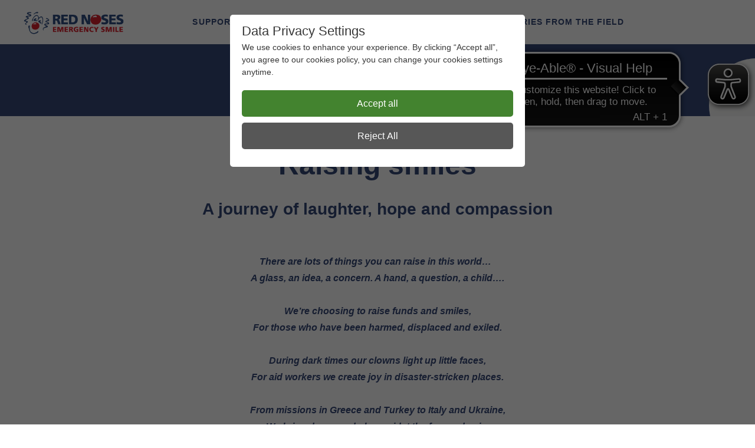

--- FILE ---
content_type: text/html;charset=utf-8
request_url: https://emergencysmile.rednoses.org/who-we-are/
body_size: 13251
content:
<!DOCTYPE html>
<html lang="en">
	<head>
		<meta charset="utf-8">
		<!--
	_____________________________________________________________________________
	                               A TYPO3 work by DRBLITZ WEBLAB
	                        MORE INFO @ www.drblitz-weblab.com
	              www.drblitz-weblab.com ]|[ office@drblitz-weblab.com]|[ +48 12 333 44 01
	_____________________________________________________________________________
	This website is powered by TYPO3 - inspiring people to share!
	TYPO3 is a free open source Content Management Framework initially created by Kasper Skaarhoj and licensed under GNU/GPL.
	TYPO3 is copyright 1998-2025 of Kasper Skaarhoj. Extensions are copyright of their respective owners.
	Information and contribution at https://typo3.org/
-->
		<link rel="icon" href="/favicon_2025.ico" type="image/vnd.microsoft.icon">
		<title>Who we are - Emergency Smile | Emergency Smile</title>
		<meta http-equiv="x-ua-compatible" content="IE=edge">
		<meta name="description" content="Emergency Smile is a holistic intervention which aims to promote emotional well-being, greater social inclusion, and address the psychosocial needs of people in crisis settings.">
		<meta name="author" content="Red Noses">
		<meta name="robots" content="index,follow">
		<meta name="viewport" content="width=device-width">
		<meta property="og:image" content="https://emergencysmile.rednoses.org/_assets/71eff83041c321f504087cf95eb25066/img/LogoSM_int_2023.png">
		<meta name="twitter:card" content="summary">
		<meta name="twitter:image" content="https://emergencysmile.rednoses.org/_assets/71eff83041c321f504087cf95eb25066/img/LogoSM_int_2023.png">
		<meta name="google-site-verification" content="1D1LCiHDUu5z2Sbmofvzpvp-foMGlC3BbL-Nfh-ex1A">
		<link rel="stylesheet" href="/typo3temp/assets/compressed/9b209334eb35fc78c221d1012b08153c-02f09952417d85ffb512f8670a3b1d32.css.gz?1764589468" media="all">
		<link rel="stylesheet" href="/typo3temp/assets/compressed/merged-7453104ad85d5d485fa09f7362d95f21-d85eee195666e2a6370c946b2d4c8ef9.css.gz?1764596223" media="all">
		<link rel="stylesheet" href="/typo3temp/assets/compressed/merged-a4b95f6cb27843e2bd1dd324ebf3f830-40d74eda37b5ef37a7160b8bcbea6d15.css.gz?1764589235" media="print">
		<script src="/typo3temp/assets/compressed/merged-81afdfc76ca929fe0c30202b36ecde75-fd7d69f163baed2710fc9b87e983ed81.js.gz?1764635055"></script>
		<script src="/typo3temp/assets/compressed/js.cookie-608c4e023f4833c55d4ada8818af73e8.js.gz?1764589235" defer="defer"></script>
		<script src="/typo3temp/assets/compressed/jquery-3.7.1.min-686a99f04797a7bdb8426df0b32caedf.js.gz?1764589235" defer="defer"></script>
		<script src="/typo3temp/assets/compressed/bootstrap.min-2169c983fac562f9b9c4a8a9ef40f2fa.js.gz?1764589235" defer="defer"></script>
		<script src="/typo3temp/assets/compressed/bootstrap-select.min-d0965afa10b23c6310d5405b6ca80d77.js.gz?1764589235" defer="defer"></script>
		<script src="/typo3temp/assets/compressed/jquery.fancybox.min-3ac194659801a1759772c49e87f3e56e.js.gz?1764589235" defer="defer"></script>
		<script src="/typo3temp/assets/compressed/jquery.touchSwipe.min-99104f2aa029fcb3cf6d9825b19dba16.js.gz?1764589235" defer="defer"></script>
		<script src="/typo3temp/assets/compressed/isotope.pkgd.min-879cb18e7a8cb8e5d66bcf0cdb5d033c.js.gz?1764589235" defer="defer"></script>
		<script src="/typo3temp/assets/compressed/slick.min-319c9473384c55c62d374eee61ca104a.js.gz?1764589235" defer="defer"></script>
		<script src="/typo3temp/assets/compressed/moment-with-locales-0628e0b99932602d933c4457dcd97d47.js.gz?1764589235" defer="defer"></script>
		<script src="/typo3temp/assets/compressed/bootstrap-datetimepicker.min-7914003b5f04c684cd4916960b971b1a.js.gz?1764589235" defer="defer"></script>
		<script src="/typo3temp/assets/compressed/two-click-video-f02967c9c1552af624a75faf964c50ef.js.gz?1764589235" defer="defer"></script>
		<script src="/typo3temp/assets/compressed/two-click-map-baea4348329df2bc6009ed55ba1cb5c2.js.gz?1764589235" defer="defer"></script>
		<script src="/typo3temp/assets/compressed/jquery.waypoints.min-1bc43a877895c80e73caf98daf399793.js.gz?1764589235" defer="defer"></script>
		<script src="/typo3temp/assets/compressed/jquery.counterup-5d6c972bdc39132392140ba87448e1fe.js.gz?1764589235" defer="defer"></script>
		<script src="/typo3temp/assets/compressed/main-a743536b339a41652fd50e755a02d673.js.gz?1764589235" defer="defer"></script>
		<script src="/typo3temp/assets/compressed/cookie-notice-6d2a252d0054423b6a28dcdfe1275658.js.gz?1764589235" defer="defer"></script>
		<script src="/typo3temp/assets/compressed/fonda-0a9d03a6c671b9395d109604c0ceaabe.js.gz?1764589235" defer="defer"></script>
		<script src="/typo3temp/assets/compressed/two-click-iframe-320b60af235b129876485edcf451f702.js.gz?1764589235" defer="defer"></script>
		<script src="/typo3temp/assets/compressed/simple-notify.min-d57c03191926fd31eb2635408f7cc5b0.js.gz?1764589235" defer="defer"></script>
		<script src="/_assets/71eff83041c321f504087cf95eb25066/js/copyright.js?1758712328" defer="defer"></script>
		<meta property="og:type" content="website">
		<meta property="og:site_name" content="Red Noses">
		<meta property="og:description" content="Emergency Smile is a holistic intervention which aims to promote emotional well-being, greater social inclusion, and address the psychosocial needs of people in crisis settings.">
		<meta property="twitter:description" content="Emergency Smile is a holistic intervention which aims to promote emotional well-being, greater social inclusion, and address the psychosocial needs of people in crisis settings.">
		<link rel="preload" as="style" href="https://emergencysmile.rednoses.org/fileadmin/sg_cookie_optin/siteroot-2031/cookieOptin.css?1764587367" media="all" crossorigin="anonymous">
		<link rel="stylesheet" href="https://emergencysmile.rednoses.org/fileadmin/sg_cookie_optin/siteroot-2031/cookieOptin.css?1764587367" media="all" crossorigin="anonymous">
		<script id="cookieOptinData" type="application/json">{"cookieGroups":[{"groupName":"essential","label":"Essential","description":"Essential cookies are required for basic functions of the website. This ensures that the website functions properly.","required":true,"cookieData":[{"Name":"cookie_optin","Provider":"TYPO3","Purpose":"This cookie is used to save your cookie settings for this website.","Lifetime":"1 year","index":0,"crdate":1729504455,"tstamp":1764587367,"pseudo":false},{"Name":"SgCookieOptin.lastPreferences","Provider":"TYPO3","Purpose":"This cookie is used to save your cookie settings for this website and stores your consent settings. Among other things, a randomly generated ID for the historical storage of your settings, if the website operator has set this.","Lifetime":"1 year","index":1,"crdate":1729504455,"tstamp":1764587367,"pseudo":false},{"Name":"fundraiseup_cid","Provider":"fundraiseup.com","Purpose":"Cookies from https:\/\/fundraiseup.com\/ platform","Lifetime":"1 year 1 month 4 days","index":2,"crdate":1729504455,"tstamp":1764587367,"pseudo":false}],"scriptData":[],"loadingHTML":"","loadingJavaScript":""},{"groupName":"marketing","label":"Marketing","description":"This group contains scripts for marketing purposes like Google Ads.","googleService":1,"googleName":"analytics_storage","dependentGroups":"","dependentGroupTitles":"","required":false,"cookieData":[{"Name":"_ga","Provider":"Google Analitycs","Purpose":"The _ga cookie, installed by Google Analytics, calculates visitor, session and campaign data and tracks site usage for the site's analytics report. The cookie stores information anonymously and assigns a randomly generated number to recognize unique users.","Lifetime":"1 year 1 month 4 days","index":0,"crdate":1729504455,"tstamp":1764587367,"pseudo":false},{"Name":"_ga_*","Provider":"Google Analitycs","Purpose":"Google Analytics sets this cookie to record and count page views.","Lifetime":"1 year 1 month 4 days","index":1,"crdate":1729504455,"tstamp":1764587367,"pseudo":false},{"Name":"_gcl_au","Provider":"Google Tag Manager","Purpose":"Google Tag Manager sets this cookie to test the effectiveness of advertisements on websites using their services.","Lifetime":"3 months","index":2,"crdate":1729504455,"tstamp":1764587367,"pseudo":false},{"Name":"_fbp","Provider":"Facebook","Purpose":"Facebook sets this cookie to record and track user interactions.","Lifetime":"3 months","index":3,"crdate":1729504455,"tstamp":1764587367,"pseudo":false}],"scriptData":[{"title":"GA4","script":"","html":"<!-- Google tag (gtag.js) -->\r\n<script async src=\"https:\/\/www.googletagmanager.com\/gtag\/js?id=G-JSDM2WJFMX\"><\/script>\r\n<script>\r\n  gtag('js', new Date());\r\n  gtag('config', 'G-JSDM2WJFMX');\r\n<\/script>","index":0},{"title":"Facebook Pixel Code","script":"","html":"<!-- Facebook Pixel Code -->\r\n        <script>\r\n        !function(f,b,e,v,n,t,s)\r\n        {if(f.fbq)return;n=f.fbq=function(){n.callMethod?\r\n        n.callMethod.apply(n,arguments):n.queue.push(arguments)};\r\n        if(!f._fbq)f._fbq=n;n.push=n;n.loaded=!0;n.version='2.0';\r\n        n.queue=[];t=b.createElement(e);t.async=!0;\r\n        t.src=v;s=b.getElementsByTagName(e)[0];\r\n        s.parentNode.insertBefore(t,s)}(window, document,'script',\r\n        'https:\/\/connect.facebook.net\/en_US\/fbevents.js');\r\n        fbq('init', '693624059119773');\r\n        fbq('track', 'PageView');\r\n        <\/script>\r\n        <noscript><img height=\"1\" width=\"1\" style=\"display:nonesrc=\"https:\/\/www.facebook.com\/tr?id=693624059119773&ev=PageView&noscript=1\"><\/noscript>\r\n<!-- End Facebook Pixel Code -->\r\n<!-- Facebook Pixel Code -->\r\n        <script>\r\n        !function(f,b,e,v,n,t,s)\r\n        {if(f.fbq)return;n=f.fbq=function(){n.callMethod?\r\n        n.callMethod.apply(n,arguments):n.queue.push(arguments)};\r\n        if(!f._fbq)f._fbq=n;n.push=n;n.loaded=!0;n.version='2.0';\r\n        n.queue=[];t=b.createElement(e);t.async=!0;\r\n        t.src=v;s=b.getElementsByTagName(e)[0];\r\n        s.parentNode.insertBefore(t,s)}(window, document,'script',\r\n        'https:\/\/connect.facebook.net\/en_US\/fbevents.js');\r\n        fbq('init', '822451587205900');\r\n        fbq('track', 'PageView');\r\n        <\/script>\r\n        <noscript><img height=\"1\" width=\"1\" style=\"display:nonesrc=\"https:\/\/www.facebook.com\/tr?id=693624059119773&ev=PageView&noscript=1\"><\/noscript>\r\n<!-- End Facebook Pixel Code -->","index":1},{"title":"GTM","script":"","html":"<!-- Google Tag Manager -->\r\n<script>(function(w,d,s,l,i){w[l]=w[l]||[];w[l].push({'gtm.start':\r\nnew Date().getTime(),event:'gtm.js'});var f=d.getElementsByTagName(s)[0],\r\nj=d.createElement(s),dl=l!='dataLayer'?'&l='+l:'';j.async=true;j.src=\r\n'https:\/\/www.googletagmanager.com\/gtm.js?id='+i+dl;f.parentNode.insertBefore(j,f);\r\n})(window,document,'script','dataLayer','GTM-MNWS5S22');<\/script>\r\n<!-- End Google Tag Manager -->","index":2}],"loadingHTML":"<!-- Google tag (gtag.js) -->\r\n<script async src=\"https:\/\/www.googletagmanager.com\/gtag\/js?id=G-JSDM2WJFMX\"><\/script>\r\n<script>\r\n  gtag('js', new Date());\r\n  gtag('config', 'G-JSDM2WJFMX');\r\n<\/script>\n\n<!-- Facebook Pixel Code -->\r\n        <script>\r\n        !function(f,b,e,v,n,t,s)\r\n        {if(f.fbq)return;n=f.fbq=function(){n.callMethod?\r\n        n.callMethod.apply(n,arguments):n.queue.push(arguments)};\r\n        if(!f._fbq)f._fbq=n;n.push=n;n.loaded=!0;n.version='2.0';\r\n        n.queue=[];t=b.createElement(e);t.async=!0;\r\n        t.src=v;s=b.getElementsByTagName(e)[0];\r\n        s.parentNode.insertBefore(t,s)}(window, document,'script',\r\n        'https:\/\/connect.facebook.net\/en_US\/fbevents.js');\r\n        fbq('init', '693624059119773');\r\n        fbq('track', 'PageView');\r\n        <\/script>\r\n        <noscript><img height=\"1\" width=\"1\" style=\"display:nonesrc=\"https:\/\/www.facebook.com\/tr?id=693624059119773&ev=PageView&noscript=1\"><\/noscript>\r\n<!-- End Facebook Pixel Code -->\r\n<!-- Facebook Pixel Code -->\r\n        <script>\r\n        !function(f,b,e,v,n,t,s)\r\n        {if(f.fbq)return;n=f.fbq=function(){n.callMethod?\r\n        n.callMethod.apply(n,arguments):n.queue.push(arguments)};\r\n        if(!f._fbq)f._fbq=n;n.push=n;n.loaded=!0;n.version='2.0';\r\n        n.queue=[];t=b.createElement(e);t.async=!0;\r\n        t.src=v;s=b.getElementsByTagName(e)[0];\r\n        s.parentNode.insertBefore(t,s)}(window, document,'script',\r\n        'https:\/\/connect.facebook.net\/en_US\/fbevents.js');\r\n        fbq('init', '822451587205900');\r\n        fbq('track', 'PageView');\r\n        <\/script>\r\n        <noscript><img height=\"1\" width=\"1\" style=\"display:nonesrc=\"https:\/\/www.facebook.com\/tr?id=693624059119773&ev=PageView&noscript=1\"><\/noscript>\r\n<!-- End Facebook Pixel Code -->\n\n<!-- Google Tag Manager -->\r\n<script>(function(w,d,s,l,i){w[l]=w[l]||[];w[l].push({'gtm.start':\r\nnew Date().getTime(),event:'gtm.js'});var f=d.getElementsByTagName(s)[0],\r\nj=d.createElement(s),dl=l!='dataLayer'?'&l='+l:'';j.async=true;j.src=\r\n'https:\/\/www.googletagmanager.com\/gtm.js?id='+i+dl;f.parentNode.insertBefore(j,f);\r\n})(window,document,'script','dataLayer','GTM-MNWS5S22');<\/script>\r\n<!-- End Google Tag Manager -->\n\n","loadingJavaScript":"","crdate":1729504455,"tstamp":1764587367}],"cssData":{"color_box":"#FFFFFF","color_headline":"#373737","color_text":"#373737","color_confirmation_background":"#2E6B96","color_confirmation_text":"#FFFFFF","color_checkbox":"#364979","color_checkbox_required":"#575757","color_button_all":"#43832f","color_button_all_hover":"#63bc46","color_button_all_text":"#FFFFFF","color_button_specific":"#575757","color_button_specific_hover":"#929292","color_button_specific_text":"#FFFFFF","color_button_essential":"#575757","color_button_essential_hover":"#929292","color_button_essential_text":"#FFFFFF","color_button_close":"#FFFFFF","color_button_close_hover":"#FFFFFF","color_button_close_text":"#373737","color_list":"#575757","color_list_text":"#FFFFFF","color_table":"#FFFFFF","color_Table_data_text":"#373737","color_table_header":"#F3F3F3","color_table_header_text":"#373737","color_full_box":"#364979","color_full_headline":"#FFFFFF","color_full_text":"#FFFFFF","color_full_button_close":"#143D59","color_full_button_close_hover":"#143D59","color_full_button_close_text":"#FFFFFF","iframe_color_consent_box_background":"#D6D6D6","iframe_color_button_load_one":"#143D59","iframe_color_button_load_one_hover":"#2E6B96","iframe_color_button_load_one_text":"#FFFFFF","iframe_color_open_settings":"#373737","banner_color_box":"#DDDDDD","banner_color_text":"#373737","banner_color_link_text":"#373737","banner_color_button_settings":"#575757","banner_color_button_settings_hover":"#929292","banner_color_button_settings_text":"#FFFFFF","banner_color_button_accept_essential":"#575757","banner_color_button_accept_essential_hover":"#929292","banner_color_button_accept_essential_text":"#FFFFFF","banner_color_button_accept":"#143D59","banner_color_button_accept_hover":"#2E6B96","banner_color_button_accept_text":"#FFFFFF","color_fingerprint_image":"#FFFFFF","color_fingerprint_background":"#364979"},"footerLinks":[],"iFrameGroup":{"groupName":"iframes","label":"Externe Inhalte","description":"Wir verwenden auf unserer Website externe Inhalte, um Ihnen zus\u00e4tzliche Informationen anzubieten.","required":false,"cookieData":[]},"settings":{"banner_enable":false,"banner_force_min_width":0,"version":16,"banner_position":0,"banner_show_settings_button":true,"cookie_lifetime":365,"session_only_essential_cookies":false,"iframe_enabled":false,"minify_generated_data":true,"show_button_close":false,"activate_testing_mode":false,"disable_powered_by":true,"disable_for_this_language":false,"set_cookie_for_domain":"","save_history_webhook":"https:\/\/emergencysmile.rednoses.org\/?saveOptinHistory","cookiebanner_whitelist_regex":"","banner_show_again_interval":14,"identifier":2031,"language":0,"render_assets_inline":false,"consider_do_not_track":false,"domains_to_delete_cookies_for":"","subdomain_support":false,"overwrite_baseurl":"","unified_cookie_name":true,"disable_usage_statistics":false,"fingerprint_position":1,"iframe_replacement_background_image":"","monochrome_enabled":false,"show_fingerprint":true,"disable_automatic_loading":false,"auto_action_for_bots":0},"textEntries":{"header":"Data Privacy Settings","description":"We use cookies to enhance your experience. By clicking \u201cAccept all\u201d, you agree to our cookies policy, you can change your cookies settings anytime.","accept_all_text":"Accept all","accept_specific_text":"Save & close","accept_essential_text":"Reject All","extend_box_link_text":"Show Cookie Information","extend_box_link_text_close":"Hide further information","extend_table_link_text":"Show cookie information","extend_table_link_text_close":"Hide cookie information","cookie_name_text":"Name","cookie_provider_text":"Anbieter","cookie_purpose_text":"Zweck","cookie_lifetime_text":"Laufzeit","iframe_button_allow_all_text":"Alle externen Inhalte erlauben","iframe_button_allow_one_text":"Einmalig erlauben","iframe_button_reject_text":"Nicht erlauben","iframe_button_load_one_text":"Externen Inhalt laden","iframe_open_settings_text":"Einstellungen anzeigen","iframe_button_load_one_description":"","banner_button_accept_text":"Akzeptieren","banner_button_accept_essential_text":"Ablehnen","banner_button_settings_text":"Einstellungen","banner_description":"Auf unserer Webseite werden Cookies verwendet. Einige davon werden zwingend ben\u00f6tigt, w\u00e4hrend es uns andere erm\u00f6glichen, Ihre Nutzererfahrung auf unserer Webseite zu verbessern.","save_confirmation_text":"Cookie-Einstellungen erfolgreich gespeichert","user_hash_text":"User-Hash","dependent_groups_text":"Abh\u00e4ngig von:"},"placeholders":{"iframe_consent_description":"<p class=\"sg-cookie-optin-box-flash-message\"><\/p>"},"mustacheData":{"template":{"template_html":"<!--googleoff: index-->\r\n<div role=\"region\" aria-label=\"Cookie preferences\" data-nosnippet class=\"sg-cookie-optin-box\">\r\n\t{{#settings.show_button_close}}\r\n\t\t<span class=\"sg-cookie-optin-box-close-button\">\u2715<\/span>\r\n\t{{\/settings.show_button_close}}\r\n\r\n\t<strong class=\"sg-cookie-optin-box-header\">{{{textEntries.header}}}<\/strong>\r\n\t<p class=\"sg-cookie-optin-box-description\">{{{textEntries.description}}}<\/p>\r\n\r\n\t<ul class=\"sg-cookie-optin-box-cookie-list\" style=\"display:none;\">\r\n\t\t{{#cookieGroups}}\r\n\t\t\t<li class=\"sg-cookie-optin-box-cookie-list-item\">\r\n\t\t\t\t<label >\r\n\t\t\t\t\t<input class=\"sg-cookie-optin-checkbox\"\r\n\t\t\t\t\t   type=\"checkbox\"\r\n\t\t\t\t\t   name=\"cookies[]\"\r\n\t\t\t\t\t   value=\"{{groupName}}\"\r\n\t\t\t\t\t   {{#required}}checked=\"1\"{{\/required}}\r\n\t\t\t\t\t   {{#required}}disabled=\"1\"{{\/required}}>\r\n\t\t\t\t\t<span class=\"sg-cookie-optin-checkbox-label\" role=\"checkbox\"\r\n\t\t\t\t\t\t  {{#required}}aria-checked=\"true\"{{\/required}}\r\n\t\t\t\t\t\t  {{^required}}aria-checked=\"false\"{{\/required}}>{{{label}}}<\/span>\r\n\t\t\t\t<\/label>\r\n\t\t\t<\/li>\r\n\t\t{{\/cookieGroups}}\r\n\t<\/ul>\r\n\r\n\t<div class=\"sg-cookie-optin-box-button\">\r\n\t\t<button  class=\"sg-cookie-optin-box-button-accept-all\">{{{textEntries.accept_all_text}}}<\/button>\r\n\t\t<button  class=\"sg-cookie-optin-box-button-accept-essential\">{{{textEntries.accept_essential_text}}}<\/button>\r\n\t<\/div>\r\n\r\n\t<!-- <ul class=\"sg-cookie-optin-box-cookie-detail-list\" aria-hidden=\"true\">\r\n\t\t{{#cookieGroups}}\r\n\t\t\t<li class=\"sg-cookie-optin-box-cookie-detail-list-item\">\r\n\t\t\t\t<strong class=\"sg-cookie-optin-box-cookie-detail-header\">{{{label}}}<\/strong>\r\n\t\t\t\t<p class=\"sg-cookie-optin-box-cookie-detail-description\">{{{description}}}<\/p>\r\n\t\t\t\t{{#dependentGroups}}\r\n\t\t\t\t<div class=\"sg-cookie-optin-dependent-groups\">{{{textEntries.dependent_groups_text}}} {{dependentGroupTitles}}<\/div>\r\n\t\t\t\t{{\/dependentGroups}}\r\n\r\n\t\t\t\t<div class=\"sg-cookie-optin-box-cookie-detail-sublist\" aria-hidden=\"true\">\r\n\t\t\t\t\t<table>\r\n\t\t\t\t\t\t<tbody>\r\n\t\t\t\t\t\t\t{{#cookieData}}\r\n\t\t\t\t\t\t\t\t{{^pseudo}}\r\n\t\t\t\t\t\t\t\t\t{{#index}}<tr class=\"divider\"><td colspan=\"2\">&nbsp;<\/td><\/tr>{{\/index}}\r\n\t\t\t\t\t\t\t\t\t<tr>\r\n\t\t\t\t\t\t\t\t\t\t<th>{{{textEntries.cookie_name_text}}}<\/th>\r\n\t\t\t\t\t\t\t\t\t\t<td>{{{Name}}}<\/td>\r\n\t\t\t\t\t\t\t\t\t<\/tr>\r\n\t\t\t\t\t\t\t\t\t<tr>\r\n\t\t\t\t\t\t\t\t\t\t<th>{{{textEntries.cookie_provider_text}}}<\/th>\r\n\t\t\t\t\t\t\t\t\t\t<td>{{{Provider}}}<\/td>\r\n\t\t\t\t\t\t\t\t\t<\/tr>\r\n\t\t\t\t\t\t\t\t\t<tr>\r\n\t\t\t\t\t\t\t\t\t\t<th>{{{textEntries.cookie_lifetime_text}}}<\/th>\r\n\t\t\t\t\t\t\t\t\t\t<td>{{{Lifetime}}}<\/td>\r\n\t\t\t\t\t\t\t\t\t<\/tr>\r\n\t\t\t\t\t\t\t\t\t<tr>\r\n\t\t\t\t\t\t\t\t\t\t<th>{{{textEntries.cookie_purpose_text}}}<\/th>\r\n\t\t\t\t\t\t\t\t\t\t<td class=\"sg-cookie-optin-box-table-reason\">{{{Purpose}}}<\/td>\r\n\t\t\t\t\t\t\t\t\t<\/tr>\r\n\t\t\t\t\t\t\t\t{{\/pseudo}}\r\n\t\t\t\t\t\t\t{{\/cookieData}}\r\n\t\t\t\t\t\t<\/tbody>\r\n\t\t\t\t\t<\/table>\r\n\t\t\t\t<\/div>\r\n\r\n\t\t\t\t{{#cookieData}}\r\n\t\t\t\t\t{{^index}}<a role=\"button\" class=\"sg-cookie-optin-box-sublist-open-more-link\" href=\"#\">{{{textEntries.extend_table_link_text}}}\r\n\t\t\t\t\t\t<span>\r\n\t\t\t\t\t\t\t<svg class=\"sg-cookie-optin-box-sublist-open-more-symbol\" fill='currentColor' xmlns='http:\/\/www.w3.org\/2000\/svg'\r\n\t\t\t\t\t\t\t\t viewBox='0 0 512 512'>\r\n\t\t\t\t\t\t\t\t<path d='M504 256c0 137-111 248-248 248S8 393 8 256 119 8 256 8s248 111 248 248zM273 369.9l135.5-135.5c9.4-9.4 9.4-24.6 0-33.9l-17-17c-9.4-9.4-24.6-9.4-33.9 0L256 285.1 154.4 183.5c-9.4-9.4-24.6-9.4-33.9 0l-17 17c-9.4 9.4-9.4 24.6 0 33.9L239 369.9c9.4 9.4 24.6 9.4 34 0z'\/>\r\n\t\t\t\t\t\t\t<\/svg>\r\n\t\t\t\t\t\t<\/span>\r\n\t\t\t\t\t<\/a>{{\/index}}\r\n\t\t\t\t{{\/cookieData}}\r\n\t\t\t<\/li>\r\n\t\t{{\/cookieGroups}}\r\n\t<\/ul> -->\r\n\r\n\t<!-- <div class=\"sg-cookie-optin-box-footer\">\r\n\t\t<div class=\"sg-cookie-optin-box-copyright\">\r\n\t\t\t<a  class=\"sg-cookie-optin-box-copyright-link{{#settings.disable_powered_by}} sg-cookie-optin-box-copyright-link-hidden{{\/settings.disable_powered_by}}\"\r\n\t\t\t   href=\"https:\/\/www.sgalinski.de\/typo3-produkte-webentwicklung\/sgalinski-cookie-optin\/\"\r\n\t\t\t   rel=\"noopener\"\r\n\t\t\t   target=\"_blank\">\r\n\t\t\t\tPowered by<br>sgalinski Cookie Consent\r\n\t\t\t<\/a>\r\n\t\t<\/div>\r\n\r\n\t\t<div class=\"sg-cookie-optin-box-footer-links\">\r\n\t\t\t{{#footerLinks}}\r\n\t\t\t\t{{#index}}\r\n\t\t\t\t\t<span class=\"sg-cookie-optin-box-footer-divider\"> | <\/span>\r\n\t\t\t\t{{\/index}}\r\n\r\n\t\t\t\t<a  class=\"sg-cookie-optin-box-footer-link\" href=\"{{url}}\" target=\"_blank\">{{{name}}}<\/a>\r\n\t\t\t{{\/footerLinks}}\r\n\t\t<\/div>\r\n\t<\/div> -->\r\n<\/div>\r\n<!--googleon: index-->\r\n","template_overwritten":1,"template_selection":1,"markup":"<!--googleoff: index-->\r\n<div role=\"region\" aria-label=\"Cookie preferences\" data-nosnippet class=\"sg-cookie-optin-box\">\r\n\r\n\t<strong class=\"sg-cookie-optin-box-header\">Data Privacy Settings<\/strong>\r\n\t<p class=\"sg-cookie-optin-box-description\">We use cookies to enhance your experience. By clicking \u201cAccept all\u201d, you agree to our cookies policy, you can change your cookies settings anytime.<\/p>\r\n\r\n\t<ul class=\"sg-cookie-optin-box-cookie-list\" style=\"display:none;\">\r\n\t\t\t<li class=\"sg-cookie-optin-box-cookie-list-item\">\r\n\t\t\t\t<label >\r\n\t\t\t\t\t<input class=\"sg-cookie-optin-checkbox\"\r\n\t\t\t\t\t   type=\"checkbox\"\r\n\t\t\t\t\t   name=\"cookies[]\"\r\n\t\t\t\t\t   value=\"essential\"\r\n\t\t\t\t\t   checked=\"1\"\r\n\t\t\t\t\t   disabled=\"1\">\r\n\t\t\t\t\t<span class=\"sg-cookie-optin-checkbox-label\" role=\"checkbox\"\r\n\t\t\t\t\t\t  aria-checked=\"true\"\r\n\t\t\t\t\t\t  >Essential<\/span>\r\n\t\t\t\t<\/label>\r\n\t\t\t<\/li>\r\n\t\t\t<li class=\"sg-cookie-optin-box-cookie-list-item\">\r\n\t\t\t\t<label >\r\n\t\t\t\t\t<input class=\"sg-cookie-optin-checkbox\"\r\n\t\t\t\t\t   type=\"checkbox\"\r\n\t\t\t\t\t   name=\"cookies[]\"\r\n\t\t\t\t\t   value=\"marketing\"\r\n\t\t\t\t\t   \r\n\t\t\t\t\t   >\r\n\t\t\t\t\t<span class=\"sg-cookie-optin-checkbox-label\" role=\"checkbox\"\r\n\t\t\t\t\t\t  \r\n\t\t\t\t\t\t  aria-checked=\"false\">Marketing<\/span>\r\n\t\t\t\t<\/label>\r\n\t\t\t<\/li>\r\n\t<\/ul>\r\n\r\n\t<div class=\"sg-cookie-optin-box-button\">\r\n\t\t<button  class=\"sg-cookie-optin-box-button-accept-all\">Accept all<\/button>\r\n\t\t<button  class=\"sg-cookie-optin-box-button-accept-essential\">Reject All<\/button>\r\n\t<\/div>\r\n\r\n\t<!-- <ul class=\"sg-cookie-optin-box-cookie-detail-list\" aria-hidden=\"true\">\r\n\t\t\t<li class=\"sg-cookie-optin-box-cookie-detail-list-item\">\r\n\t\t\t\t<strong class=\"sg-cookie-optin-box-cookie-detail-header\">Essential<\/strong>\r\n\t\t\t\t<p class=\"sg-cookie-optin-box-cookie-detail-description\">Essential cookies are required for basic functions of the website. This ensures that the website functions properly.<\/p>\r\n\r\n\t\t\t\t<div class=\"sg-cookie-optin-box-cookie-detail-sublist\" aria-hidden=\"true\">\r\n\t\t\t\t\t<table>\r\n\t\t\t\t\t\t<tbody>\r\n\t\t\t\t\t\t\t\t\t\r\n\t\t\t\t\t\t\t\t\t<tr>\r\n\t\t\t\t\t\t\t\t\t\t<th>Name<\/th>\r\n\t\t\t\t\t\t\t\t\t\t<td>cookie_optin<\/td>\r\n\t\t\t\t\t\t\t\t\t<\/tr>\r\n\t\t\t\t\t\t\t\t\t<tr>\r\n\t\t\t\t\t\t\t\t\t\t<th>Anbieter<\/th>\r\n\t\t\t\t\t\t\t\t\t\t<td>TYPO3<\/td>\r\n\t\t\t\t\t\t\t\t\t<\/tr>\r\n\t\t\t\t\t\t\t\t\t<tr>\r\n\t\t\t\t\t\t\t\t\t\t<th>Laufzeit<\/th>\r\n\t\t\t\t\t\t\t\t\t\t<td>1 year<\/td>\r\n\t\t\t\t\t\t\t\t\t<\/tr>\r\n\t\t\t\t\t\t\t\t\t<tr>\r\n\t\t\t\t\t\t\t\t\t\t<th>Zweck<\/th>\r\n\t\t\t\t\t\t\t\t\t\t<td class=\"sg-cookie-optin-box-table-reason\">This cookie is used to save your cookie settings for this website.<\/td>\r\n\t\t\t\t\t\t\t\t\t<\/tr>\r\n\t\t\t\t\t\t\t\t\t<tr class=\"divider\"><td colspan=\"2\">&nbsp;<\/td><\/tr>\r\n\t\t\t\t\t\t\t\t\t<tr>\r\n\t\t\t\t\t\t\t\t\t\t<th>Name<\/th>\r\n\t\t\t\t\t\t\t\t\t\t<td>SgCookieOptin.lastPreferences<\/td>\r\n\t\t\t\t\t\t\t\t\t<\/tr>\r\n\t\t\t\t\t\t\t\t\t<tr>\r\n\t\t\t\t\t\t\t\t\t\t<th>Anbieter<\/th>\r\n\t\t\t\t\t\t\t\t\t\t<td>TYPO3<\/td>\r\n\t\t\t\t\t\t\t\t\t<\/tr>\r\n\t\t\t\t\t\t\t\t\t<tr>\r\n\t\t\t\t\t\t\t\t\t\t<th>Laufzeit<\/th>\r\n\t\t\t\t\t\t\t\t\t\t<td>1 year<\/td>\r\n\t\t\t\t\t\t\t\t\t<\/tr>\r\n\t\t\t\t\t\t\t\t\t<tr>\r\n\t\t\t\t\t\t\t\t\t\t<th>Zweck<\/th>\r\n\t\t\t\t\t\t\t\t\t\t<td class=\"sg-cookie-optin-box-table-reason\">This cookie is used to save your cookie settings for this website and stores your consent settings. Among other things, a randomly generated ID for the historical storage of your settings, if the website operator has set this.<\/td>\r\n\t\t\t\t\t\t\t\t\t<\/tr>\r\n\t\t\t\t\t\t\t\t\t<tr class=\"divider\"><td colspan=\"2\">&nbsp;<\/td><\/tr>\r\n\t\t\t\t\t\t\t\t\t<tr>\r\n\t\t\t\t\t\t\t\t\t\t<th>Name<\/th>\r\n\t\t\t\t\t\t\t\t\t\t<td>fundraiseup_cid<\/td>\r\n\t\t\t\t\t\t\t\t\t<\/tr>\r\n\t\t\t\t\t\t\t\t\t<tr>\r\n\t\t\t\t\t\t\t\t\t\t<th>Anbieter<\/th>\r\n\t\t\t\t\t\t\t\t\t\t<td>fundraiseup.com<\/td>\r\n\t\t\t\t\t\t\t\t\t<\/tr>\r\n\t\t\t\t\t\t\t\t\t<tr>\r\n\t\t\t\t\t\t\t\t\t\t<th>Laufzeit<\/th>\r\n\t\t\t\t\t\t\t\t\t\t<td>1 year 1 month 4 days<\/td>\r\n\t\t\t\t\t\t\t\t\t<\/tr>\r\n\t\t\t\t\t\t\t\t\t<tr>\r\n\t\t\t\t\t\t\t\t\t\t<th>Zweck<\/th>\r\n\t\t\t\t\t\t\t\t\t\t<td class=\"sg-cookie-optin-box-table-reason\">Cookies from https:\/\/fundraiseup.com\/ platform<\/td>\r\n\t\t\t\t\t\t\t\t\t<\/tr>\r\n\t\t\t\t\t\t<\/tbody>\r\n\t\t\t\t\t<\/table>\r\n\t\t\t\t<\/div>\r\n\r\n\t\t\t\t\t<a role=\"button\" class=\"sg-cookie-optin-box-sublist-open-more-link\" href=\"#\">Show cookie information\r\n\t\t\t\t\t\t<span>\r\n\t\t\t\t\t\t\t<svg class=\"sg-cookie-optin-box-sublist-open-more-symbol\" fill='currentColor' xmlns='http:\/\/www.w3.org\/2000\/svg'\r\n\t\t\t\t\t\t\t\t viewBox='0 0 512 512'>\r\n\t\t\t\t\t\t\t\t<path d='M504 256c0 137-111 248-248 248S8 393 8 256 119 8 256 8s248 111 248 248zM273 369.9l135.5-135.5c9.4-9.4 9.4-24.6 0-33.9l-17-17c-9.4-9.4-24.6-9.4-33.9 0L256 285.1 154.4 183.5c-9.4-9.4-24.6-9.4-33.9 0l-17 17c-9.4 9.4-9.4 24.6 0 33.9L239 369.9c9.4 9.4 24.6 9.4 34 0z'\/>\r\n\t\t\t\t\t\t\t<\/svg>\r\n\t\t\t\t\t\t<\/span>\r\n\t\t\t\t\t<\/a>\r\n\t\t\t\t\t\r\n\t\t\t\t\t\r\n\t\t\t<\/li>\r\n\t\t\t<li class=\"sg-cookie-optin-box-cookie-detail-list-item\">\r\n\t\t\t\t<strong class=\"sg-cookie-optin-box-cookie-detail-header\">Marketing<\/strong>\r\n\t\t\t\t<p class=\"sg-cookie-optin-box-cookie-detail-description\">This group contains scripts for marketing purposes like Google Ads.<\/p>\r\n\r\n\t\t\t\t<div class=\"sg-cookie-optin-box-cookie-detail-sublist\" aria-hidden=\"true\">\r\n\t\t\t\t\t<table>\r\n\t\t\t\t\t\t<tbody>\r\n\t\t\t\t\t\t\t\t\t\r\n\t\t\t\t\t\t\t\t\t<tr>\r\n\t\t\t\t\t\t\t\t\t\t<th>Name<\/th>\r\n\t\t\t\t\t\t\t\t\t\t<td>_ga<\/td>\r\n\t\t\t\t\t\t\t\t\t<\/tr>\r\n\t\t\t\t\t\t\t\t\t<tr>\r\n\t\t\t\t\t\t\t\t\t\t<th>Anbieter<\/th>\r\n\t\t\t\t\t\t\t\t\t\t<td>Google Analitycs<\/td>\r\n\t\t\t\t\t\t\t\t\t<\/tr>\r\n\t\t\t\t\t\t\t\t\t<tr>\r\n\t\t\t\t\t\t\t\t\t\t<th>Laufzeit<\/th>\r\n\t\t\t\t\t\t\t\t\t\t<td>1 year 1 month 4 days<\/td>\r\n\t\t\t\t\t\t\t\t\t<\/tr>\r\n\t\t\t\t\t\t\t\t\t<tr>\r\n\t\t\t\t\t\t\t\t\t\t<th>Zweck<\/th>\r\n\t\t\t\t\t\t\t\t\t\t<td class=\"sg-cookie-optin-box-table-reason\">The _ga cookie, installed by Google Analytics, calculates visitor, session and campaign data and tracks site usage for the site's analytics report. The cookie stores information anonymously and assigns a randomly generated number to recognize unique users.<\/td>\r\n\t\t\t\t\t\t\t\t\t<\/tr>\r\n\t\t\t\t\t\t\t\t\t<tr class=\"divider\"><td colspan=\"2\">&nbsp;<\/td><\/tr>\r\n\t\t\t\t\t\t\t\t\t<tr>\r\n\t\t\t\t\t\t\t\t\t\t<th>Name<\/th>\r\n\t\t\t\t\t\t\t\t\t\t<td>_ga_*<\/td>\r\n\t\t\t\t\t\t\t\t\t<\/tr>\r\n\t\t\t\t\t\t\t\t\t<tr>\r\n\t\t\t\t\t\t\t\t\t\t<th>Anbieter<\/th>\r\n\t\t\t\t\t\t\t\t\t\t<td>Google Analitycs<\/td>\r\n\t\t\t\t\t\t\t\t\t<\/tr>\r\n\t\t\t\t\t\t\t\t\t<tr>\r\n\t\t\t\t\t\t\t\t\t\t<th>Laufzeit<\/th>\r\n\t\t\t\t\t\t\t\t\t\t<td>1 year 1 month 4 days<\/td>\r\n\t\t\t\t\t\t\t\t\t<\/tr>\r\n\t\t\t\t\t\t\t\t\t<tr>\r\n\t\t\t\t\t\t\t\t\t\t<th>Zweck<\/th>\r\n\t\t\t\t\t\t\t\t\t\t<td class=\"sg-cookie-optin-box-table-reason\">Google Analytics sets this cookie to record and count page views.<\/td>\r\n\t\t\t\t\t\t\t\t\t<\/tr>\r\n\t\t\t\t\t\t\t\t\t<tr class=\"divider\"><td colspan=\"2\">&nbsp;<\/td><\/tr>\r\n\t\t\t\t\t\t\t\t\t<tr>\r\n\t\t\t\t\t\t\t\t\t\t<th>Name<\/th>\r\n\t\t\t\t\t\t\t\t\t\t<td>_gcl_au<\/td>\r\n\t\t\t\t\t\t\t\t\t<\/tr>\r\n\t\t\t\t\t\t\t\t\t<tr>\r\n\t\t\t\t\t\t\t\t\t\t<th>Anbieter<\/th>\r\n\t\t\t\t\t\t\t\t\t\t<td>Google Tag Manager<\/td>\r\n\t\t\t\t\t\t\t\t\t<\/tr>\r\n\t\t\t\t\t\t\t\t\t<tr>\r\n\t\t\t\t\t\t\t\t\t\t<th>Laufzeit<\/th>\r\n\t\t\t\t\t\t\t\t\t\t<td>3 months<\/td>\r\n\t\t\t\t\t\t\t\t\t<\/tr>\r\n\t\t\t\t\t\t\t\t\t<tr>\r\n\t\t\t\t\t\t\t\t\t\t<th>Zweck<\/th>\r\n\t\t\t\t\t\t\t\t\t\t<td class=\"sg-cookie-optin-box-table-reason\">Google Tag Manager sets this cookie to test the effectiveness of advertisements on websites using their services.<\/td>\r\n\t\t\t\t\t\t\t\t\t<\/tr>\r\n\t\t\t\t\t\t\t\t\t<tr class=\"divider\"><td colspan=\"2\">&nbsp;<\/td><\/tr>\r\n\t\t\t\t\t\t\t\t\t<tr>\r\n\t\t\t\t\t\t\t\t\t\t<th>Name<\/th>\r\n\t\t\t\t\t\t\t\t\t\t<td>_fbp<\/td>\r\n\t\t\t\t\t\t\t\t\t<\/tr>\r\n\t\t\t\t\t\t\t\t\t<tr>\r\n\t\t\t\t\t\t\t\t\t\t<th>Anbieter<\/th>\r\n\t\t\t\t\t\t\t\t\t\t<td>Facebook<\/td>\r\n\t\t\t\t\t\t\t\t\t<\/tr>\r\n\t\t\t\t\t\t\t\t\t<tr>\r\n\t\t\t\t\t\t\t\t\t\t<th>Laufzeit<\/th>\r\n\t\t\t\t\t\t\t\t\t\t<td>3 months<\/td>\r\n\t\t\t\t\t\t\t\t\t<\/tr>\r\n\t\t\t\t\t\t\t\t\t<tr>\r\n\t\t\t\t\t\t\t\t\t\t<th>Zweck<\/th>\r\n\t\t\t\t\t\t\t\t\t\t<td class=\"sg-cookie-optin-box-table-reason\">Facebook sets this cookie to record and track user interactions.<\/td>\r\n\t\t\t\t\t\t\t\t\t<\/tr>\r\n\t\t\t\t\t\t<\/tbody>\r\n\t\t\t\t\t<\/table>\r\n\t\t\t\t<\/div>\r\n\r\n\t\t\t\t\t<a role=\"button\" class=\"sg-cookie-optin-box-sublist-open-more-link\" href=\"#\">Show cookie information\r\n\t\t\t\t\t\t<span>\r\n\t\t\t\t\t\t\t<svg class=\"sg-cookie-optin-box-sublist-open-more-symbol\" fill='currentColor' xmlns='http:\/\/www.w3.org\/2000\/svg'\r\n\t\t\t\t\t\t\t\t viewBox='0 0 512 512'>\r\n\t\t\t\t\t\t\t\t<path d='M504 256c0 137-111 248-248 248S8 393 8 256 119 8 256 8s248 111 248 248zM273 369.9l135.5-135.5c9.4-9.4 9.4-24.6 0-33.9l-17-17c-9.4-9.4-24.6-9.4-33.9 0L256 285.1 154.4 183.5c-9.4-9.4-24.6-9.4-33.9 0l-17 17c-9.4 9.4-9.4 24.6 0 33.9L239 369.9c9.4 9.4 24.6 9.4 34 0z'\/>\r\n\t\t\t\t\t\t\t<\/svg>\r\n\t\t\t\t\t\t<\/span>\r\n\t\t\t\t\t<\/a>\r\n\t\t\t\t\t\r\n\t\t\t\t\t\r\n\t\t\t\t\t\r\n\t\t\t<\/li>\r\n\t<\/ul> -->\r\n\r\n\t<!-- <div class=\"sg-cookie-optin-box-footer\">\r\n\t\t<div class=\"sg-cookie-optin-box-copyright\">\r\n\t\t\t<a  class=\"sg-cookie-optin-box-copyright-link sg-cookie-optin-box-copyright-link-hidden\"\r\n\t\t\t   href=\"https:\/\/www.sgalinski.de\/typo3-produkte-webentwicklung\/sgalinski-cookie-optin\/\"\r\n\t\t\t   rel=\"noopener\"\r\n\t\t\t   target=\"_blank\">\r\n\t\t\t\tPowered by<br>sgalinski Cookie Consent\r\n\t\t\t<\/a>\r\n\t\t<\/div>\r\n\r\n\t\t<div class=\"sg-cookie-optin-box-footer-links\">\r\n\t\t<\/div>\r\n\t<\/div> -->\r\n<\/div>\r\n<!--googleon: index-->\r\n"},"banner":{"banner_html":"<div class=\"sg-cookie-optin-banner {{^settings.banner_position}}sg-cookie-optin-banner-bottom{{\/settings.banner_position}}\">\n\t<div class=\"sg-cookie-optin-box\">\n\t\t<div class=\"sg-cookie-optin-banner-content\">\n\t\t\t<p class=\"sg-cookie-optin-banner-description\">\n\t\t\t\t{{{textEntries.banner_description}}}\n\n\t\t\t\t{{#footerLinks}}\n\t\t\t\t\t{{#index}}\n\t\t\t\t\t\t(\n\t\t\t\t\t{{\/index}}\n\t\t\t\t{{\/footerLinks}}\n\n\t\t\t\t{{#footerLinks}}\n\t\t\t\t\t{{#index}}\n\t\t\t\t\t\t<span class=\"sg-cookie-optin-box-footer-divider\"> | <\/span>\n\t\t\t\t\t{{\/index}}\n\n\t\t\t\t\t<a class=\"sg-cookie-optin-box-footer-link\" href=\"{{url}}\" target=\"_blank\">{{{name}}}<\/a>\n\t\t\t\t{{\/footerLinks}}\n\n\t\t\t\t{{#footerLinks}}\n\t\t\t\t\t{{#index}}\n\t\t\t\t\t\t)\n\t\t\t\t\t{{\/index}}\n\t\t\t\t{{\/footerLinks}}\n\t\t\t<\/p>\n\n\t\t\t<div class=\"sg-cookie-optin-banner-button\">\n\t\t\t\t{{#settings.banner_show_settings_button}}\n\t\t\t\t\t<button class=\"sg-cookie-optin-banner-button-settings\">{{{textEntries.banner_button_settings_text}}}<\/button>\n\t\t\t\t{{\/settings.banner_show_settings_button}}\n\n\t\t\t\t<button class=\"sg-cookie-optin-banner-button-accept-essential\">{{{textEntries.banner_button_accept_essential_text}}}<\/button>\n\t\t\t\t<button class=\"sg-cookie-optin-banner-button-accept\">{{{textEntries.banner_button_accept_text}}}<\/button>\n\t\t\t<\/div>\n\t\t<\/div>\n\t<\/div>\n<\/div>\n","banner_overwritten":0,"markup":"<div class=\"sg-cookie-optin-banner sg-cookie-optin-banner-bottom\">\n\t<div class=\"sg-cookie-optin-box\">\n\t\t<div class=\"sg-cookie-optin-banner-content\">\n\t\t\t<p class=\"sg-cookie-optin-banner-description\">\n\t\t\t\tAuf unserer Webseite werden Cookies verwendet. Einige davon werden zwingend ben\u00f6tigt, w\u00e4hrend es uns andere erm\u00f6glichen, Ihre Nutzererfahrung auf unserer Webseite zu verbessern.\n\n\n\n\t\t\t<\/p>\n\n\t\t\t<div class=\"sg-cookie-optin-banner-button\">\n\t\t\t\t\t<button class=\"sg-cookie-optin-banner-button-settings\">Einstellungen<\/button>\n\n\t\t\t\t<button class=\"sg-cookie-optin-banner-button-accept-essential\">Ablehnen<\/button>\n\t\t\t\t<button class=\"sg-cookie-optin-banner-button-accept\">Akzeptieren<\/button>\n\t\t\t<\/div>\n\t\t<\/div>\n\t<\/div>\n<\/div>\n"},"iframe":{"iframe_html":"<div class=\"sg-cookie-optin-box\">\n\t{{#settings.show_button_close}}\n\t\t<span class=\"sg-cookie-optin-box-close-button\">\u2715<\/span>\n\t{{\/settings.show_button_close}}\n\n\t<strong class=\"sg-cookie-optin-box-header\">{{{iFrameGroup.label}}}<\/strong>\n\t<p class=\"sg-cookie-optin-box-description\">{{{iFrameGroup.description}}}<\/p>\n\n\t<div class=\"sg-cookie-optin-box-button\">\n\t\t<button  class=\"sg-cookie-optin-box-button-accept-all\">{{{textEntries.iframe_button_allow_all_text}}}<\/button>\n\t\t<button  class=\"sg-cookie-optin-box-button-accept-specific\">{{{textEntries.iframe_button_allow_one_text}}}<\/button>\n\t\t<button  class=\"sg-cookie-optin-box-button-iframe-reject\">{{{textEntries.iframe_button_reject_text}}}<\/button>\n\t<\/div>\n\n\t{{{placeholders.iframe_consent_description}}}\n\n\t<div class=\"sg-cookie-optin-box-footer\">\n\t\t<div class=\"sg-cookie-optin-box-copyright\">\n\t\t\t<a  class=\"sg-cookie-optin-box-copyright-link{{#settings.disable_powered_by}} sg-cookie-optin-box-copyright-link-hidden{{\/settings.disable_powered_by}}\"\n\t\t\t   href=\"https:\/\/www.sgalinski.de\/typo3-produkte-webentwicklung\/sgalinski-cookie-optin\/\"\n\t\t\t   rel=\"noopener\"\n\t\t\t   target=\"_blank\">\n\t\t\t\tPowered by<br>sgalinski Cookie Consent\n\t\t\t<\/a>\n\t\t<\/div>\n\n\t\t<div class=\"sg-cookie-optin-box-footer-links\">\n\t\t\t{{#footerLinks}}\n\t\t\t{{#index}}\n\t\t\t<span class=\"sg-cookie-optin-box-footer-divider\"> | <\/span>\n\t\t\t{{\/index}}\n\t\t\t<a  class=\"sg-cookie-optin-box-footer-link\" href=\"{{url}}\" target=\"_blank\">{{{name}}}<\/a>\n\t\t\t{{\/footerLinks}}\n\t\t<\/div>\n\t<\/div>\n<\/div>\n","iframe_overwritten":0,"markup":"<div class=\"sg-cookie-optin-box\">\n\n\t<strong class=\"sg-cookie-optin-box-header\">Externe Inhalte<\/strong>\n\t<p class=\"sg-cookie-optin-box-description\">Wir verwenden auf unserer Website externe Inhalte, um Ihnen zus\u00e4tzliche Informationen anzubieten.<\/p>\n\n\t<div class=\"sg-cookie-optin-box-button\">\n\t\t<button  class=\"sg-cookie-optin-box-button-accept-all\">Alle externen Inhalte erlauben<\/button>\n\t\t<button  class=\"sg-cookie-optin-box-button-accept-specific\">Einmalig erlauben<\/button>\n\t\t<button  class=\"sg-cookie-optin-box-button-iframe-reject\">Nicht erlauben<\/button>\n\t<\/div>\n\n\t<p class=\"sg-cookie-optin-box-flash-message\"><\/p>\n\n\t<div class=\"sg-cookie-optin-box-footer\">\n\t\t<div class=\"sg-cookie-optin-box-copyright\">\n\t\t\t<a  class=\"sg-cookie-optin-box-copyright-link sg-cookie-optin-box-copyright-link-hidden\"\n\t\t\t   href=\"https:\/\/www.sgalinski.de\/typo3-produkte-webentwicklung\/sgalinski-cookie-optin\/\"\n\t\t\t   rel=\"noopener\"\n\t\t\t   target=\"_blank\">\n\t\t\t\tPowered by<br>sgalinski Cookie Consent\n\t\t\t<\/a>\n\t\t<\/div>\n\n\t\t<div class=\"sg-cookie-optin-box-footer-links\">\n\t\t<\/div>\n\t<\/div>\n<\/div>\n"},"iframeReplacement":{"iframe_replacement_html":"<button class=\"sg-cookie-optin-iframe-consent-accept\">{{{textEntries.iframe_button_load_one_text}}}<\/button>\n{{{placeholders.iframe_consent_description}}}\n<a class=\"sg-cookie-optin-iframe-consent-link\">{{{textEntries.iframe_open_settings_text}}}<\/a>\n","iframe_replacement_overwritten":0,"markup":"<button class=\"sg-cookie-optin-iframe-consent-accept\">Externen Inhalt laden<\/button>\n<p class=\"sg-cookie-optin-box-flash-message\"><\/p>\n<a class=\"sg-cookie-optin-iframe-consent-link\">Einstellungen anzeigen<\/a>\n"},"iframeWhitelist":{"iframe_whitelist_regex":"^https:\\\/\\\/www\\.google\\.com\\\/recaptcha\\\/","markup":"^https:\\\/\\\/www\\.google\\.com\\\/recaptcha\\\/"},"services":[]}}</script>
		<link rel="preload" as="script" href="https://emergencysmile.rednoses.org/fileadmin/sg_cookie_optin/siteroot-2031/cookieOptin.js?1764587367" data-ignore="1" crossorigin="anonymous">
		<script src="https://emergencysmile.rednoses.org/fileadmin/sg_cookie_optin/siteroot-2031/cookieOptin.js?1764587367" data-ignore="1" crossorigin="anonymous"></script>
		<script async src="https://cdn.eye-able.com/configs/emergencysmile.rednoses.org.js"></script>
		<script async src="https://cdn.eye-able.com/public/js/eyeAble.js"></script>
		<script>(function(w,d,s,n,a){if(!w[n]){var l='call,catch,on,once,set,then,track'
  .split(','),i,o=function(n){return'function'==typeof n?o.l.push([arguments])&&o
  :function(){return o.l.push([n,arguments])&&o}},t=d.getElementsByTagName(s)[0],
  j=d.createElement(s);j.async=!0;j.src='https://cdn.fundraiseup.com/widget/'+a+'';
  t.parentNode.insertBefore(j,t);o.s=Date.now();o.v=4;o.h=w.location.href;o.l=[];
  for(i=0;i<7;i++)o[l[i]]=o(l[i]);w[n]=o}
  })(window,document,'script','FundraiseUp','AUUJNJMR');</script>
		<link rel="canonical" href="https://emergencysmile.rednoses.org/who-we-are/"> </head>
	<body class="country-int"> <main>
			<header class="fundraising">
				<div class="logo-wrapper"> <a title="Red Noses" href="/"> <img alt="Red Noses" src="/_assets/71eff83041c321f504087cf95eb25066/images/EmergencySmileLogo.png" width="1080" height="260"> </a> </div>
				<div class="navigation-toggle-wrapper">
					<button id="navigation-toggle" type="button"> <span class="icon-bar top"></span> <span class="icon-bar middle"></span> <span class="icon-bar bottom"></span> </button>
					 </div>
				<div class="button-wrapper"> <a href="#XWACWUWN" target="_self" class="button green" type="button" title="Donate now">Donate now</a> </div>
				<div class="search-wrapper">
					<div class="dropdown"> <a class="search-toggle" type="button" data-toggle="dropdown" aria-haspopup="true" aria-expanded="false" role="button" title="Search"> <span class="icomoon icon-zoom" aria-hidden="true"></span> </a>
						<div class="dropdown-menu">
							<form action="" method="post" class="main-search"><input type="hidden" name="tx_indexedsearch_pi2[search][languageUid]" value="0"><input class="site-search-input" type="text" name="tx_indexedsearch_pi2[search][sword]" placeholder="Search">
								<button type="submit" name="" value=""> <span class="icomoon icon-zoom" aria-hidden="true"></span></button>
							</form>
							 </div>
						 </div>
					 </div>
				<nav class="navbar">
					<div id="main-navigation" class="collapse navbar-collapse">
						<ul>
							<li class=""> <a href="/support-us/" title="Support Us" > Support Us </a> </li>
							<li class="active"> <a href="/who-we-are/" title="Who we are" > Who we are </a> </li>
							<li class=""> <a href="/what-we-do/" title="What we do" > What we do </a> </li>
							<li class=""> <a href="/our-team/" title="Our team" > Our team </a> </li>
							<li class=""> <a href="/stories-from-the-field/" title="Stories from the field" > Stories from the field </a> </li>
							 </ul>
						 </div>
					 </nav>
				 </header>
			<section class="banner">
				<div class="banner-top">
					<div class="banner-circle circle--big"></div>
					<div class="banner-circle circle--small"></div>
					 </div>
				 </section>
			<!--TYPO3SEARCH_begin-->
			<div class="poem-element space-before--small space-after--small">
				<div class="ce-container">
					<h2 class="poem-element__title">Raising smiles </h2>
					<div class="poem-element__subtitle">A journey of laughter, hope and compassion</div>
					<div class="poem-element__content">
						<p>There are lots of things you can raise in this world… &nbsp;<br>A glass, an idea, a concern. A hand, a question, a child….</p>
						<p>We’re choosing to raise funds and smiles,<br>For those who have been harmed, displaced and exiled.</p>
						<p>During dark times our clowns light up little faces,<br>For aid workers we create joy in disaster-stricken places.</p>
						<p>From missions in Greece and Turkey to Italy and Ukraine,<br>We bring dance and play amidst the fear and pain.</p>
						<p>We all deserve fun, even when life turns upside down,<br>We see children’s mental health improve, thanks to every clown.</p>
						<p>With your donation we support families to cope,<br>With your donation we prove that in laughter there is hope.</p>
						 </div>
					 </div>
				<div class="poem-element__decor">
					<div class="decor-right">
						<div class="circle-main"></div>
						<div class="decor-circles">
							<div class="circle-big"></div>
							<div class="circle-small"></div>
							 </div>
						 </div>
					<div class="decor-left">
						<div class="circle-main"></div>
						<div class="decor-circles">
							<div class="circle-big"></div>
							<div class="circle-small"></div>
							 </div>
						 </div>
					 </div>
				 </div>
			<section id="c19279" class="image-text white bg--1 image--right space-after--small">
				<div class="container">
					<div class="row">
						<div class="col-sm-6">
							<div class="inner-image-wrapper">
								<div class="image-wrapper">
									<picture> <source srcset="/fileadmin/_processed_/7/9/csm_Emergency_Smile__ES__-_RED_NOSES_International_663f9ec41f.jpg 3x, /fileadmin/_processed_/7/9/csm_Emergency_Smile__ES__-_RED_NOSES_International_42a8c53688.jpg 2x, /fileadmin/_processed_/7/9/csm_Emergency_Smile__ES__-_RED_NOSES_International_252f7e5bd9.jpg 1x" media="(min-width: 1024px)"> <source srcset="/fileadmin/_processed_/7/9/csm_Emergency_Smile__ES__-_RED_NOSES_International_c04543ab90.jpg 3x, /fileadmin/_processed_/7/9/csm_Emergency_Smile__ES__-_RED_NOSES_International_3ecafa105e.jpg 2x, /fileadmin/_processed_/7/9/csm_Emergency_Smile__ES__-_RED_NOSES_International_1c82a3d961.jpg 1x" media="(min-width: 768px)"> <source srcset="/fileadmin/_processed_/7/9/csm_Emergency_Smile__ES__-_RED_NOSES_International_08ab92bc07.jpg 3x, /fileadmin/_processed_/7/9/csm_Emergency_Smile__ES__-_RED_NOSES_International_f9e74cb22a.jpg 2x, /fileadmin/_processed_/7/9/csm_Emergency_Smile__ES__-_RED_NOSES_International_26e4ccc9df.jpg 1x" media="(min-width: 421px)"> <img loading="lazy" class="trainer-podcasts__image" src="/fileadmin/emergencysmile/Home_page/Emergency_Smile__ES__-_RED_NOSES_International.jpg" srcset="/fileadmin/_processed_/7/9/csm_Emergency_Smile__ES__-_RED_NOSES_International_060e664bf9.jpg 3x, /fileadmin/_processed_/7/9/csm_Emergency_Smile__ES__-_RED_NOSES_International_7982421484.jpg 2x, /fileadmin/_processed_/7/9/csm_Emergency_Smile__ES__-_RED_NOSES_International_8aa4f79961.jpg 1x" alt=""> </picture>
									<div class="caption"> © RED NOSES International - Craig Russell </div>
									 </div>
								 </div>
							 </div>
						<div class="col-sm-6">
							<div class="text-wrapper content-area">
								<h2 class="title--2"> Why Emergency Smile </h2>
								<p>In 2013, RED NOSES International developed an emergency response programme called Emergency Smile.&nbsp;&nbsp;</p>
								<p>This programme is a holistic intervention which aims to promote emotional well-being, greater social inclusion, and address the psychosocial needs of people in crisis settings.</p>
								<p>Emergency Smile allows RED NOSES to go beyond the borders of its eleven partner countries sending specially trained healthcare clowns to areas of crisis in cooperation with international aid organisations already working on the ground.&nbsp;&nbsp;</p>
								<p>Art and humour have the potential to help develop compassionate and person-centred care for all, and RED NOSES is on a mission to share the restorative power of laughter with those who need it most.&nbsp;</p>
								<p><strong>In laughter, there is hope.</strong></p>
								 </div>
							 </div>
						 </div>
					 </div>
				 </section>
			<section id="c1537" class="quote single bg--0 layout--2024">
				<div class="container">
					<div id="quote-carousel-19284" class="carousel slide" data-ride="carousel" data-interval="0">
						<div class="carousel-inner">
							<div class="item active">
								<div class="image-wrapper">
									<div class="image" style="background-image: url('/fileadmin/_processed_/3/3/csm_Natalie_Porias_09cac2c6e0.jpg');" aria-label=""></div>
									 </div>
								<div class="text-wrapper">
									<div class="text"> “Art can and should exist in places of crisis and hardship. It should be present in the most unexpected areas of our life. Art goes beyond medical treatment and survival. It makes us human.” </div>
									<div class="author"> <br />Natalie Porias - RED NOSES CEO </div>
									 </div>
								 </div>
							 </div>
						 </div>
					 </div>
				 </section>
			<section id="c21310" class="accordion grey">
				<div class="container">
					<div class="headline-wrapper">
						<h2> FAQs - About our Humanitarian Missions </h2>
						 </div>
					<div id="accordion-21310" class="panel-group">
						<div class="panel">
							<div class="panel-heading" id="accordion-21310-heading-1">
								<h3 class="panel-title"> <a class="collapsed" role="button" type="button" data-toggle="collapse" data-parent="#accordion-21310" href="#accordion-21310-collapse-1" title="How do you choose which groups of people to work with?"> How do you choose which groups of people to work with? <span class="toggle-icon"> <span class="icomoon icon-caret-right collapsed" aria-hidden="true"></span> <span class="icomoon icon-caret-down" aria-hidden="true"></span> </span> </a> </h3>
								 </div>
							<div id="accordion-21310-collapse-1" class="panel-collapse collapse in" role="tabpanel">
								<section id="c26609" class="text white bg--0 ">
									<div class="container">
										<div class="row content-area">
											<div class="col-md-8 col-md-offset-2">
												<p>We focus on communities affected by conflict, displacement, or disaster—especially where emotional support is urgently needed. We work in close partnership with local and international organisations to ensure we reach the people who need us most.</p>
											</div>
										</div>
									</div>
								</section>
								 </div>
							 </div>
						<div class="panel">
							<div class="panel-heading" id="accordion-21310-heading-2">
								<h3 class="panel-title"> <a class="collapsed" role="button" type="button" data-toggle="collapse" data-parent="#accordion-21310" href="#accordion-21310-collapse-2" title="How is this mission being funded?"> How is this mission being funded? <span class="toggle-icon"> <span class="icomoon icon-caret-right collapsed" aria-hidden="true"></span> <span class="icomoon icon-caret-down" aria-hidden="true"></span> </span> </a> </h3>
								 </div>
							<div id="accordion-21310-collapse-2" class="panel-collapse collapse " role="tabpanel">
								<section id="c26610" class="text white bg--0 ">
									<div class="container">
										<div class="row content-area">
											<div class="col-md-8 col-md-offset-2">
												<p>Our missions are funded through a mix of grants, donations, and contributions from our partner organisations. We are committed to transparency and ensure all funds are used responsibly to bring emotional relief through artistic interventions.</p>
											</div>
										</div>
									</div>
								</section>
								 </div>
							 </div>
						<div class="panel">
							<div class="panel-heading" id="accordion-21310-heading-3">
								<h3 class="panel-title"> <a class="collapsed" role="button" type="button" data-toggle="collapse" data-parent="#accordion-21310" href="#accordion-21310-collapse-3" title="What are the expected outcomes of this mission?"> What are the expected outcomes of this mission? <span class="toggle-icon"> <span class="icomoon icon-caret-right collapsed" aria-hidden="true"></span> <span class="icomoon icon-caret-down" aria-hidden="true"></span> </span> </a> </h3>
								 </div>
							<div id="accordion-21310-collapse-3" class="panel-collapse collapse " role="tabpanel">
								<section id="c26611" class="text white bg--0 ">
									<div class="container">
										<div class="row content-area">
											<div class="col-md-8 col-md-offset-2">
												<p>Our goal is to bring moments of joy, human connection, and emotional strength to people living in difficult circumstances, delivered through various&nbsp;<a href="https://emergencysmile.rednoses.org/what-we-do/" target="_blank">Emergency Smile programme</a> activities. Especially for children, this helps restore a sense of safety and lightness—if only for a moment.</p>
											</div>
										</div>
									</div>
								</section>
								 </div>
							 </div>
						<div class="panel">
							<div class="panel-heading" id="accordion-21310-heading-4">
								<h3 class="panel-title"> <a class="collapsed" role="button" type="button" data-toggle="collapse" data-parent="#accordion-21310" href="#accordion-21310-collapse-4" title="How will you measure the success of this mission?"> How will you measure the success of this mission? <span class="toggle-icon"> <span class="icomoon icon-caret-right collapsed" aria-hidden="true"></span> <span class="icomoon icon-caret-down" aria-hidden="true"></span> </span> </a> </h3>
								 </div>
							<div id="accordion-21310-collapse-4" class="panel-collapse collapse " role="tabpanel">
								<section id="c26612" class="text white bg--0 ">
									<div class="container">
										<div class="row content-area">
											<div class="col-md-8 col-md-offset-2">
												<p>We collect both feedback and field observations to assess impact, and we work closely with partners on the ground to ensure our efforts respond to actual needs. Our in-house&nbsp;<a href="https://www.rednoses.org/what-we-do/research-evaluation/" target="_blank">research department</a> also supports the ongoing evaluation of our work.</p>
											</div>
										</div>
									</div>
								</section>
								 </div>
							 </div>
						<div class="panel">
							<div class="panel-heading" id="accordion-21310-heading-5">
								<h3 class="panel-title"> <a class="collapsed" role="button" type="button" data-toggle="collapse" data-parent="#accordion-21310" href="#accordion-21310-collapse-5" title="Are you collaborating with local organisations, or is this a Western concept being imposed?"> Are you collaborating with local organisations, or is this a Western concept being imposed? <span class="toggle-icon"> <span class="icomoon icon-caret-right collapsed" aria-hidden="true"></span> <span class="icomoon icon-caret-down" aria-hidden="true"></span> </span> </a> </h3>
								 </div>
							<div id="accordion-21310-collapse-5" class="panel-collapse collapse " role="tabpanel">
								<section id="c26613" class="text white bg--0 ">
									<div class="container">
										<div class="row content-area">
											<div class="col-md-8 col-md-offset-2">
												<p>Our approach is always collaborative. Rather than imposing outside ideas, we adapt to local realities and work side-by-side with professionals in the region to ensure our methods are culturally appropriate and relevant.</p>
											</div>
										</div>
									</div>
								</section>
								 </div>
							 </div>
						<div class="panel">
							<div class="panel-heading" id="accordion-21310-heading-6">
								<h3 class="panel-title"> <a class="collapsed" role="button" type="button" data-toggle="collapse" data-parent="#accordion-21310" href="#accordion-21310-collapse-6" title="What kind of training do your team members receive before going on a mission?"> What kind of training do your team members receive before going on a mission? <span class="toggle-icon"> <span class="icomoon icon-caret-right collapsed" aria-hidden="true"></span> <span class="icomoon icon-caret-down" aria-hidden="true"></span> </span> </a> </h3>
								 </div>
							<div id="accordion-21310-collapse-6" class="panel-collapse collapse " role="tabpanel">
								<section id="c26614" class="text white bg--0 ">
									<div class="container">
										<div class="row content-area">
											<div class="col-md-8 col-md-offset-2">
												<p>Our artists receive in-depth training in trauma-sensitive methods, cultural awareness, and emergency procedures. We also work with psychologists and humanitarian experts to prepare teams for the challenges they may face in the field.</p>
											</div>
										</div>
									</div>
								</section>
								 </div>
							 </div>
						<div class="panel">
							<div class="panel-heading" id="accordion-21310-heading-7">
								<h3 class="panel-title"> <a class="collapsed" role="button" type="button" data-toggle="collapse" data-parent="#accordion-21310" href="#accordion-21310-collapse-7" title="How do you approach trauma-sensitive situations without making light of people’s suffering?"> How do you approach trauma-sensitive situations without making light of people’s suffering? <span class="toggle-icon"> <span class="icomoon icon-caret-right collapsed" aria-hidden="true"></span> <span class="icomoon icon-caret-down" aria-hidden="true"></span> </span> </a> </h3>
								 </div>
							<div id="accordion-21310-collapse-7" class="panel-collapse collapse " role="tabpanel">
								<section id="c26615" class="text white bg--0 ">
									<div class="container">
										<div class="row content-area">
											<div class="col-md-8 col-md-offset-2">
												<p>We never make light of anyone’s experience. Instead, we create space for people to reconnect with their own strength—through carefully considered artistic interaction. By finding and nurturing moments of joy, we help people rediscover lightness even in dark times. Our work is about dignity, not distraction.</p>
											</div>
										</div>
									</div>
								</section>
								 </div>
							 </div>
						<div class="panel">
							<div class="panel-heading" id="accordion-21310-heading-8">
								<h3 class="panel-title"> <a class="collapsed" role="button" type="button" data-toggle="collapse" data-parent="#accordion-21310" href="#accordion-21310-collapse-8" title="How do you ensure the safety of your team?"> How do you ensure the safety of your team? <span class="toggle-icon"> <span class="icomoon icon-caret-right collapsed" aria-hidden="true"></span> <span class="icomoon icon-caret-down" aria-hidden="true"></span> </span> </a> </h3>
								 </div>
							<div id="accordion-21310-collapse-8" class="panel-collapse collapse " role="tabpanel">
								<section id="c26616" class="text white bg--0 ">
									<div class="container">
										<div class="row content-area">
											<div class="col-md-8 col-md-offset-2">
												<p>We work with experienced local partners, follow strict safety protocols, and prepare thoroughly for every mission. Our teams have access to safety training, regular briefings, and contingency plans to handle unexpected situations.</p>
											</div>
										</div>
									</div>
								</section>
								 </div>
							 </div>
						<div class="panel">
							<div class="panel-heading" id="accordion-21310-heading-9">
								<h3 class="panel-title"> <a class="collapsed" role="button" type="button" data-toggle="collapse" data-parent="#accordion-21310" href="#accordion-21310-collapse-9" title="How do you make sure your approach is culturally respectful?"> How do you make sure your approach is culturally respectful? <span class="toggle-icon"> <span class="icomoon icon-caret-right collapsed" aria-hidden="true"></span> <span class="icomoon icon-caret-down" aria-hidden="true"></span> </span> </a> </h3>
								 </div>
							<div id="accordion-21310-collapse-9" class="panel-collapse collapse " role="tabpanel">
								<section id="c26617" class="text white bg--0 ">
									<div class="container">
										<div class="row content-area">
											<div class="col-md-8 col-md-offset-2">
												<p>We adapt our performances and methods to the cultural context of each region, always in dialogue with local partners. Listening and learning are part of every mission.</p>
											</div>
										</div>
									</div>
								</section>
								 </div>
							 </div>
						<div class="panel">
							<div class="panel-heading" id="accordion-21310-heading-10">
								<h3 class="panel-title"> <a class="collapsed" role="button" type="button" data-toggle="collapse" data-parent="#accordion-21310" href="#accordion-21310-collapse-10" title="How do you ensure political neutrality in your missions?"> How do you ensure political neutrality in your missions? <span class="toggle-icon"> <span class="icomoon icon-caret-right collapsed" aria-hidden="true"></span> <span class="icomoon icon-caret-down" aria-hidden="true"></span> </span> </a> </h3>
								 </div>
							<div id="accordion-21310-collapse-10" class="panel-collapse collapse " role="tabpanel">
								<section id="c26618" class="text white bg--0 ">
									<div class="container">
										<div class="row content-area">
											<div class="col-md-8 col-md-offset-2">
												<p>Our work is focused on people—not politics. We offer emotional support to individuals, regardless of background, and keep our missions free of political agendas or affiliations.</p>
											</div>
										</div>
									</div>
								</section>
								 </div>
							 </div>
						 </div>
					 </div>
				 </section>
			<!--TYPO3SEARCH_end-->
			<footer class="footer">
				<div class="socials-media bg--2 ">
					<div class="container">
						<div class="headline-wrapper center">
							<h2> Follow us on </h2>
							 </div>
						<div class="socials-media-list">
							<div class="socials-media-item"> <a href="https://www.facebook.com/EmergencySmile/" target="_blank" rel="noreferrer"> <img alt="Follow RED NOSES Emergency Smile on Facebook" loading="lazy" src="/_assets/56c3ee531ceb83081a898472f5d56433/icons/facebook_circle.png" width="1080" height="1080"> </a> </div>
							<div class="socials-media-item"> <a href="https://www.instagram.com/emergencysmile/" target="_blank" rel="noreferrer"> <img alt="Follow RED NOSES Emergency Smile on Instagram" loading="lazy" src="/_assets/56c3ee531ceb83081a898472f5d56433/icons/instagram_circle.png" width="1080" height="1080"> </a> </div>
							<div class="socials-media-item"> <a href="https://www.youtube.com/channel/UC6NabYw9bKU051TBnr0QXEQ" target="_blank" rel="noreferrer"> <img alt="Follow RED NOSES Emergency Smile on Youtube" loading="lazy" src="/_assets/56c3ee531ceb83081a898472f5d56433/icons/youtube_circle.png" width="1080" height="1080"> </a> </div>
							<div class="socials-media-item"> <a href="https://www.linkedin.com/company/red-noses-clowndoctors-international/" target="_blank" rel="noreferrer"> <img alt="Follow RED NOSES Emergency Smile on Linkedin" loading="lazy" src="/_assets/56c3ee531ceb83081a898472f5d56433/icons/linkedIn_circle.png" width="1080" height="1080"> </a> </div>
							 </div>
						 </div>
					 </div>
				<div class="footer-main">
					<div class="container">
						<div class="footer-decor-circle"></div>
						<div class="footer-main-wrapper">
							<div class="footer-column-outer">
								<div class="footer-column">
									<div class="footer-main-logo">
										<div class="logo-wrapper"> <a href="https://www.rednoses.org/" target="_blank" aria-label="Home page"> <img loading="lazy" src="/fileadmin/international/1_HomePage/IO-Logo_upright-RGB_2022.png" width="443" height="254" alt=""> </a> </div>
										 </div>
									 </div>
								<div class="footer-column">
									<div class="footer-column-row">
										<div class="footer-column-title"> Every donation helps.<br />Please support us! </div>
										<div class="footer-column-content">
											<div class="footer-basic-info">
												<div class="basic-info-item subtitle"> Donor support: </div>
												<div class="basic-info-item"> <a href="tel:+43 1 318 03 13-66 ">+43 1 318 03 13-66 </a> </div>
												<div class="basic-info-item"> <a href="mailto:donor.support(at)rednoses.org">donor.support(at)rednoses.org</a> </div>
												 </div>
											<div class="footer-column-cta"> <a href="#XCBMZCBZ" target="_self" class="button red"> Donate now </a> </div>
											 </div>
										 </div>
									 </div>
								 </div>
							<div class="footer-column-outer">
								<div class="footer-column">
									<div class="footer-column-row">
										<div class="footer-column-title">Get involved</div>
										<div class="footer-column-content">
											<div class="footer-links"> <a href="https://www.rednoses.org/vacancies/" target="_blank" class="footer-link"> Join RED NOSES </a> <a href="https://www.rednoses.org/our-work/the-journey-of-a-red-noses-artist/" target="_blank" class="footer-link"> Become a RED NOSES Artist </a> <a href="https://emergencysmile.rednoses.org/" target="_blank" class="footer-link"> Donate to our outreach programme </a> <a href="https://www.rednoses.org/about-us/the-power-of-laughter/" target="_blank" class="footer-link"> The power of laughter </a> </div>
											 </div>
										 </div>
									 </div>
								<div class="footer-column">
									<div class="footer-column-row">
										<div class="footer-column-title">News &amp; Media</div>
										<div class="footer-column-content">
											<div class="footer-links"> <a href="https://www.rednoses.org/about-us/our-team/" target="_blank" class="footer-link"> Our team </a> <a href="https://www.rednoses.org/news-stories/press-and-media/" target="_blank" class="footer-link"> Contacts </a> <a href="https://emergencysmile.rednoses.org/stories-from-the-field/" target="_blank" class="footer-link"> Stories from the field </a> </div>
											 </div>
										 </div>
									<div class="footer-column-row">
										<div class="footer-column-title title--3">Join our newsletter</div>
										<div class="footer-column-content">
											<div class="footer-newsletter">
												<form action="https://www.rednoses.org/newsletter/">
													<div class="form-group-wrapper"> <input type="email" name="EMAIL" placeholder="Email" required>
														<button type="submit" class="button red">Subscribe</button>
														 </div>
													 </form>
												 <a href="https://www.rednoses.org/data-protection/" target="_blank" class="footer-newsletter-link"> <span class="link-icon"><span>i</span></span> <span class="link-text">Our Data Privacy Policy</span> </a> </div>
											 </div>
										 </div>
									 </div>
								 </div>
							 </div>
						 </div>
					 </div>
				<div class="footer-additional">
					<div class="container">
						<div class="footer-additional-wrapper">
							<div class="footer-bottom-label"> © 2025 - RED NOSES International </div>
							<ul class="footer-bottom-links">
								<li><a href="https://www.rednoses.org/data-protection/" target="_blank" title="Data protection">Data protection</a></li>
								<li><a href="https://emergencysmile.rednoses.org/#resetcookie" target="_blank" title="Cookie-Settings">Cookie-Settings</a></li>
								<li><a href="https://www.rednoses.org/imprint/" target="_blank" title="Imprint">Imprint</a></li>
								 </ul>
							 </div>
						 </div>
					 </div>
				 </footer>
			 <span></span> </main>
		<nav class="mobile">
			<div class="search-wrapper">
				<form action="" method="post" class="main-search"><input type="hidden" name="tx_indexedsearch_pi2[search][languageUid]" value="0"><input class="site-search-input" type="text" name="tx_indexedsearch_pi2[search][sword]" placeholder="Search">
					<button type="submit" name="" value=""> <span class="icomoon icon-zoom" aria-hidden="true"></span></button>
				</form>
				 </div>
			<ul>
				<li><a href="/support-us/" target="_self" title="Support Us">Support Us</a></li>
				<li class="active"><a href="/who-we-are/" target="_self" title="Who we are">Who we are</a></li>
				<li><a href="/what-we-do/" target="_self" title="What we do">What we do</a></li>
				<li><a href="/our-team/" target="_self" title="Our team">Our team</a></li>
				<li><a href="/stories-from-the-field/" target="_self" title="Stories from the field">Stories from the field</a></li>
				 </ul>
			 </nav>
		<script src="/typo3temp/assets/compressed/Form.min-1233d7c9eb82bc8266f9d3f6ae7b7010.js.gz?1764589235" defer="defer"></script>
		<script src="/typo3temp/assets/compressed/redesign_2024.bundle-95c8a724bca6021f4c55f2e916f56357.js.gz?1764589235" defer="defer"></script>
		<div style="display:none;">abaton-monitoring</div>
		 </body>
	 </html>

--- FILE ---
content_type: text/css; charset=utf-8
request_url: https://emergencysmile.rednoses.org/typo3temp/assets/compressed/9b209334eb35fc78c221d1012b08153c-02f09952417d85ffb512f8670a3b1d32.css.gz?1764589468
body_size: 133
content:
.search-wrapper{display:none !important;}#c11920 .switch{display:none !important;}@media (min-width:768px){#c11920  .field-list{margin-left:-20px}}


--- FILE ---
content_type: text/css; charset=utf-8
request_url: https://emergencysmile.rednoses.org/typo3temp/assets/compressed/merged-7453104ad85d5d485fa09f7362d95f21-d85eee195666e2a6370c946b2d4c8ef9.css.gz?1764596223
body_size: 70578
content:
@charset "UTF-8";html{font-family:sans-serif;-ms-text-size-adjust:100%;-webkit-text-size-adjust:100%}body{margin:0}article,aside,details,figcaption,figure,footer,header,hgroup,main,menu,nav,section,summary{display:block}audio,canvas,progress,video{display:inline-block;vertical-align:baseline}audio:not([controls]){display:none;height:0}[hidden],template{display:none}a{background-color:transparent}a:active,a:hover{outline:0}abbr[title]{border-bottom:1px dotted}b,strong{font-weight:bold}dfn{font-style:italic}h1{font-size:2em;margin:0.67em 0}mark{background:#ff0;color:#000}small{font-size:80%}sub,sup{font-size:75%;line-height:0;position:relative;vertical-align:baseline}sup{top:-0.5em}sub{bottom:-0.25em}img{border:0}svg:not(:root){overflow:hidden}figure{margin:1em 40px}hr{-webkit-box-sizing:content-box;-moz-box-sizing:content-box;box-sizing:content-box;height:0}pre{overflow:auto}code,kbd,pre,samp{font-family:monospace,monospace;font-size:1em}button,input,optgroup,select,textarea{color:inherit;font:inherit;margin:0}button{overflow:visible}button,select{text-transform:none}button,html input[type="button"],input[type="reset"],input[type="submit"]{-webkit-appearance:button;cursor:pointer}button[disabled],html input[disabled]{cursor:default}button::-moz-focus-inner,input::-moz-focus-inner{border:0;padding:0}input{line-height:normal}input[type="checkbox"],input[type="radio"]{-webkit-box-sizing:border-box;-moz-box-sizing:border-box;box-sizing:border-box;padding:0}input[type="number"]::-webkit-inner-spin-button,input[type="number"]::-webkit-outer-spin-button{height:auto}input[type="search"]{-webkit-appearance:textfield;-webkit-box-sizing:content-box;-moz-box-sizing:content-box;box-sizing:content-box}input[type="search"]::-webkit-search-cancel-button,input[type="search"]::-webkit-search-decoration{-webkit-appearance:none}fieldset{border:1px solid #c0c0c0;margin:0 2px;padding:0.35em 0.625em 0.75em}legend{border:0;padding:0}textarea{overflow:auto}optgroup{font-weight:bold}table{border-collapse:collapse;border-spacing:0}td,th{padding:0}@font-face{font-family:'Glyphicons Halflings';src:url('../../../_assets/71eff83041c321f504087cf95eb25066/fonts/glyphicons-halflings-regular.eot');src:url('../../../_assets/71eff83041c321f504087cf95eb25066/fonts/glyphicons-halflings-regular.eot?#iefix') format('embedded-opentype'),url('../../../_assets/71eff83041c321f504087cf95eb25066/fonts/glyphicons-halflings-regular.woff2') format('woff2'),url('../../../_assets/71eff83041c321f504087cf95eb25066/fonts/glyphicons-halflings-regular.woff') format('woff'),url('../../../_assets/71eff83041c321f504087cf95eb25066/fonts/glyphicons-halflings-regular.ttf') format('truetype'),url('../../../_assets/71eff83041c321f504087cf95eb25066/fonts/glyphicons-halflings-regular.svg#glyphicons_halflingsregular') format('svg')}.glyphicon{position:relative;top:1px;display:inline-block;font-family:'Glyphicons Halflings';font-style:normal;font-weight:normal;line-height:1;-webkit-font-smoothing:antialiased;-moz-osx-font-smoothing:grayscale}.glyphicon-asterisk:before{content:"\002a"}.glyphicon-plus:before{content:"\002b"}.glyphicon-euro:before,.glyphicon-eur:before{content:"\20ac"}.glyphicon-minus:before{content:"\2212"}.glyphicon-cloud:before{content:"\2601"}.glyphicon-envelope:before{content:"\2709"}.glyphicon-pencil:before{content:"\270f"}.glyphicon-glass:before{content:"\e001"}.glyphicon-music:before{content:"\e002"}.glyphicon-search:before{content:"\e003"}.glyphicon-heart:before{content:"\e005"}.glyphicon-star:before{content:"\e006"}.glyphicon-star-empty:before{content:"\e007"}.glyphicon-user:before{content:"\e008"}.glyphicon-film:before{content:"\e009"}.glyphicon-th-large:before{content:"\e010"}.glyphicon-th:before{content:"\e011"}.glyphicon-th-list:before{content:"\e012"}.glyphicon-ok:before{content:"\e013"}.glyphicon-remove:before{content:"\e014"}.glyphicon-zoom-in:before{content:"\e015"}.glyphicon-zoom-out:before{content:"\e016"}.glyphicon-off:before{content:"\e017"}.glyphicon-signal:before{content:"\e018"}.glyphicon-cog:before{content:"\e019"}.glyphicon-trash:before{content:"\e020"}.glyphicon-home:before{content:"\e021"}.glyphicon-file:before{content:"\e022"}.glyphicon-time:before{content:"\e023"}.glyphicon-road:before{content:"\e024"}.glyphicon-download-alt:before{content:"\e025"}.glyphicon-download:before{content:"\e026"}.glyphicon-upload:before{content:"\e027"}.glyphicon-inbox:before{content:"\e028"}.glyphicon-play-circle:before{content:"\e029"}.glyphicon-repeat:before{content:"\e030"}.glyphicon-refresh:before{content:"\e031"}.glyphicon-list-alt:before{content:"\e032"}.glyphicon-lock:before{content:"\e033"}.glyphicon-flag:before{content:"\e034"}.glyphicon-headphones:before{content:"\e035"}.glyphicon-volume-off:before{content:"\e036"}.glyphicon-volume-down:before{content:"\e037"}.glyphicon-volume-up:before{content:"\e038"}.glyphicon-qrcode:before{content:"\e039"}.glyphicon-barcode:before{content:"\e040"}.glyphicon-tag:before{content:"\e041"}.glyphicon-tags:before{content:"\e042"}.glyphicon-book:before{content:"\e043"}.glyphicon-bookmark:before{content:"\e044"}.glyphicon-print:before{content:"\e045"}.glyphicon-camera:before{content:"\e046"}.glyphicon-font:before{content:"\e047"}.glyphicon-bold:before{content:"\e048"}.glyphicon-italic:before{content:"\e049"}.glyphicon-text-height:before{content:"\e050"}.glyphicon-text-width:before{content:"\e051"}.glyphicon-align-left:before{content:"\e052"}.glyphicon-align-center:before{content:"\e053"}.glyphicon-align-right:before{content:"\e054"}.glyphicon-align-justify:before{content:"\e055"}.glyphicon-list:before{content:"\e056"}.glyphicon-indent-left:before{content:"\e057"}.glyphicon-indent-right:before{content:"\e058"}.glyphicon-facetime-video:before{content:"\e059"}.glyphicon-picture:before{content:"\e060"}.glyphicon-map-marker:before{content:"\e062"}.glyphicon-adjust:before{content:"\e063"}.glyphicon-tint:before{content:"\e064"}.glyphicon-edit:before{content:"\e065"}.glyphicon-share:before{content:"\e066"}.glyphicon-check:before{content:"\e067"}.glyphicon-move:before{content:"\e068"}.glyphicon-step-backward:before{content:"\e069"}.glyphicon-fast-backward:before{content:"\e070"}.glyphicon-backward:before{content:"\e071"}.glyphicon-play:before{content:"\e072"}.glyphicon-pause:before{content:"\e073"}.glyphicon-stop:before{content:"\e074"}.glyphicon-forward:before{content:"\e075"}.glyphicon-fast-forward:before{content:"\e076"}.glyphicon-step-forward:before{content:"\e077"}.glyphicon-eject:before{content:"\e078"}.glyphicon-chevron-left:before{content:"\e079"}.glyphicon-chevron-right:before{content:"\e080"}.glyphicon-plus-sign:before{content:"\e081"}.glyphicon-minus-sign:before{content:"\e082"}.glyphicon-remove-sign:before{content:"\e083"}.glyphicon-ok-sign:before{content:"\e084"}.glyphicon-question-sign:before{content:"\e085"}.glyphicon-info-sign:before{content:"\e086"}.glyphicon-screenshot:before{content:"\e087"}.glyphicon-remove-circle:before{content:"\e088"}.glyphicon-ok-circle:before{content:"\e089"}.glyphicon-ban-circle:before{content:"\e090"}.glyphicon-arrow-left:before{content:"\e091"}.glyphicon-arrow-right:before{content:"\e092"}.glyphicon-arrow-up:before{content:"\e093"}.glyphicon-arrow-down:before{content:"\e094"}.glyphicon-share-alt:before{content:"\e095"}.glyphicon-resize-full:before{content:"\e096"}.glyphicon-resize-small:before{content:"\e097"}.glyphicon-exclamation-sign:before{content:"\e101"}.glyphicon-gift:before{content:"\e102"}.glyphicon-leaf:before{content:"\e103"}.glyphicon-fire:before{content:"\e104"}.glyphicon-eye-open:before{content:"\e105"}.glyphicon-eye-close:before{content:"\e106"}.glyphicon-warning-sign:before{content:"\e107"}.glyphicon-plane:before{content:"\e108"}.glyphicon-calendar:before{content:"\e109"}.glyphicon-random:before{content:"\e110"}.glyphicon-comment:before{content:"\e111"}.glyphicon-magnet:before{content:"\e112"}.glyphicon-chevron-up:before{content:"\e113"}.glyphicon-chevron-down:before{content:"\e114"}.glyphicon-retweet:before{content:"\e115"}.glyphicon-shopping-cart:before{content:"\e116"}.glyphicon-folder-close:before{content:"\e117"}.glyphicon-folder-open:before{content:"\e118"}.glyphicon-resize-vertical:before{content:"\e119"}.glyphicon-resize-horizontal:before{content:"\e120"}.glyphicon-hdd:before{content:"\e121"}.glyphicon-bullhorn:before{content:"\e122"}.glyphicon-bell:before{content:"\e123"}.glyphicon-certificate:before{content:"\e124"}.glyphicon-thumbs-up:before{content:"\e125"}.glyphicon-thumbs-down:before{content:"\e126"}.glyphicon-hand-right:before{content:"\e127"}.glyphicon-hand-left:before{content:"\e128"}.glyphicon-hand-up:before{content:"\e129"}.glyphicon-hand-down:before{content:"\e130"}.glyphicon-circle-arrow-right:before{content:"\e131"}.glyphicon-circle-arrow-left:before{content:"\e132"}.glyphicon-circle-arrow-up:before{content:"\e133"}.glyphicon-circle-arrow-down:before{content:"\e134"}.glyphicon-globe:before{content:"\e135"}.glyphicon-wrench:before{content:"\e136"}.glyphicon-tasks:before{content:"\e137"}.glyphicon-filter:before{content:"\e138"}.glyphicon-briefcase:before{content:"\e139"}.glyphicon-fullscreen:before{content:"\e140"}.glyphicon-dashboard:before{content:"\e141"}.glyphicon-paperclip:before{content:"\e142"}.glyphicon-heart-empty:before{content:"\e143"}.glyphicon-link:before{content:"\e144"}.glyphicon-phone:before{content:"\e145"}.glyphicon-pushpin:before{content:"\e146"}.glyphicon-usd:before{content:"\e148"}.glyphicon-gbp:before{content:"\e149"}.glyphicon-sort:before{content:"\e150"}.glyphicon-sort-by-alphabet:before{content:"\e151"}.glyphicon-sort-by-alphabet-alt:before{content:"\e152"}.glyphicon-sort-by-order:before{content:"\e153"}.glyphicon-sort-by-order-alt:before{content:"\e154"}.glyphicon-sort-by-attributes:before{content:"\e155"}.glyphicon-sort-by-attributes-alt:before{content:"\e156"}.glyphicon-unchecked:before{content:"\e157"}.glyphicon-expand:before{content:"\e158"}.glyphicon-collapse-down:before{content:"\e159"}.glyphicon-collapse-up:before{content:"\e160"}.glyphicon-log-in:before{content:"\e161"}.glyphicon-flash:before{content:"\e162"}.glyphicon-log-out:before{content:"\e163"}.glyphicon-new-window:before{content:"\e164"}.glyphicon-record:before{content:"\e165"}.glyphicon-save:before{content:"\e166"}.glyphicon-open:before{content:"\e167"}.glyphicon-saved:before{content:"\e168"}.glyphicon-import:before{content:"\e169"}.glyphicon-export:before{content:"\e170"}.glyphicon-send:before{content:"\e171"}.glyphicon-floppy-disk:before{content:"\e172"}.glyphicon-floppy-saved:before{content:"\e173"}.glyphicon-floppy-remove:before{content:"\e174"}.glyphicon-floppy-save:before{content:"\e175"}.glyphicon-floppy-open:before{content:"\e176"}.glyphicon-credit-card:before{content:"\e177"}.glyphicon-transfer:before{content:"\e178"}.glyphicon-cutlery:before{content:"\e179"}.glyphicon-header:before{content:"\e180"}.glyphicon-compressed:before{content:"\e181"}.glyphicon-earphone:before{content:"\e182"}.glyphicon-phone-alt:before{content:"\e183"}.glyphicon-tower:before{content:"\e184"}.glyphicon-stats:before{content:"\e185"}.glyphicon-sd-video:before{content:"\e186"}.glyphicon-hd-video:before{content:"\e187"}.glyphicon-subtitles:before{content:"\e188"}.glyphicon-sound-stereo:before{content:"\e189"}.glyphicon-sound-dolby:before{content:"\e190"}.glyphicon-sound-5-1:before{content:"\e191"}.glyphicon-sound-6-1:before{content:"\e192"}.glyphicon-sound-7-1:before{content:"\e193"}.glyphicon-copyright-mark:before{content:"\e194"}.glyphicon-registration-mark:before{content:"\e195"}.glyphicon-cloud-download:before{content:"\e197"}.glyphicon-cloud-upload:before{content:"\e198"}.glyphicon-tree-conifer:before{content:"\e199"}.glyphicon-tree-deciduous:before{content:"\e200"}.glyphicon-cd:before{content:"\e201"}.glyphicon-save-file:before{content:"\e202"}.glyphicon-open-file:before{content:"\e203"}.glyphicon-level-up:before{content:"\e204"}.glyphicon-copy:before{content:"\e205"}.glyphicon-paste:before{content:"\e206"}.glyphicon-alert:before{content:"\e209"}.glyphicon-equalizer:before{content:"\e210"}.glyphicon-king:before{content:"\e211"}.glyphicon-queen:before{content:"\e212"}.glyphicon-pawn:before{content:"\e213"}.glyphicon-bishop:before{content:"\e214"}.glyphicon-knight:before{content:"\e215"}.glyphicon-baby-formula:before{content:"\e216"}.glyphicon-tent:before{content:"\26fa"}.glyphicon-blackboard:before{content:"\e218"}.glyphicon-bed:before{content:"\e219"}.glyphicon-apple:before{content:"\f8ff"}.glyphicon-erase:before{content:"\e221"}.glyphicon-hourglass:before{content:"\231b"}.glyphicon-lamp:before{content:"\e223"}.glyphicon-duplicate:before{content:"\e224"}.glyphicon-piggy-bank:before{content:"\e225"}.glyphicon-scissors:before{content:"\e226"}.glyphicon-bitcoin:before{content:"\e227"}.glyphicon-btc:before{content:"\e227"}.glyphicon-xbt:before{content:"\e227"}.glyphicon-yen:before{content:"\00a5"}.glyphicon-jpy:before{content:"\00a5"}.glyphicon-ruble:before{content:"\20bd"}.glyphicon-rub:before{content:"\20bd"}.glyphicon-scale:before{content:"\e230"}.glyphicon-ice-lolly:before{content:"\e231"}.glyphicon-ice-lolly-tasted:before{content:"\e232"}.glyphicon-education:before{content:"\e233"}.glyphicon-option-horizontal:before{content:"\e234"}.glyphicon-option-vertical:before{content:"\e235"}.glyphicon-menu-hamburger:before{content:"\e236"}.glyphicon-modal-window:before{content:"\e237"}.glyphicon-oil:before{content:"\e238"}.glyphicon-grain:before{content:"\e239"}.glyphicon-sunglasses:before{content:"\e240"}.glyphicon-text-size:before{content:"\e241"}.glyphicon-text-color:before{content:"\e242"}.glyphicon-text-background:before{content:"\e243"}.glyphicon-object-align-top:before{content:"\e244"}.glyphicon-object-align-bottom:before{content:"\e245"}.glyphicon-object-align-horizontal:before{content:"\e246"}.glyphicon-object-align-left:before{content:"\e247"}.glyphicon-object-align-vertical:before{content:"\e248"}.glyphicon-object-align-right:before{content:"\e249"}.glyphicon-triangle-right:before{content:"\e250"}.glyphicon-triangle-left:before{content:"\e251"}.glyphicon-triangle-bottom:before{content:"\e252"}.glyphicon-triangle-top:before{content:"\e253"}.glyphicon-console:before{content:"\e254"}.glyphicon-superscript:before{content:"\e255"}.glyphicon-subscript:before{content:"\e256"}.glyphicon-menu-left:before{content:"\e257"}.glyphicon-menu-right:before{content:"\e258"}.glyphicon-menu-down:before{content:"\e259"}.glyphicon-menu-up:before{content:"\e260"}*{-webkit-box-sizing:border-box;-moz-box-sizing:border-box;box-sizing:border-box}*:before,*:after{-webkit-box-sizing:border-box;-moz-box-sizing:border-box;box-sizing:border-box}html{font-size:10px;-webkit-tap-highlight-color:rgba(0,0,0,0)}body{font-family:"Helvetica Neue",Helvetica,Arial,sans-serif;font-size:14px;line-height:1.42857143;color:#333;background-color:#fff}input,button,select,textarea{font-family:inherit;font-size:inherit;line-height:inherit}a{color:#337ab7;text-decoration:none}a:hover,a:focus{color:#23527c;text-decoration:underline}a:focus{outline:5px auto -webkit-focus-ring-color;outline-offset:-2px}figure{margin:0}img{vertical-align:middle}.img-responsive,.thumbnail>img,.thumbnail a>img,.carousel-inner>.item>img,.carousel-inner>.item>a>img{display:block;max-width:100%;height:auto}.img-rounded{border-radius:6px}.img-thumbnail{padding:4px;line-height:1.42857143;background-color:#fff;border:1px solid #ddd;border-radius:4px;-webkit-transition:all .2s ease-in-out;-o-transition:all .2s ease-in-out;transition:all .2s ease-in-out;display:inline-block;max-width:100%;height:auto}.img-circle{border-radius:50%}hr{margin-top:20px;margin-bottom:20px;border:0;border-top:1px solid #eee}.sr-only{position:absolute;width:1px;height:1px;margin:-1px;padding:0;overflow:hidden;clip:rect(0,0,0,0);border:0}.sr-only-focusable:active,.sr-only-focusable:focus{position:static;width:auto;height:auto;margin:0;overflow:visible;clip:auto}[role="button"]{cursor:pointer}h1,h2,h3,h4,h5,h6,.h1,.h2,.h3,.h4,.h5,.h6{font-family:inherit;font-weight:500;line-height:1.1;color:inherit}h1 small,h2 small,h3 small,h4 small,h5 small,h6 small,.h1 small,.h2 small,.h3 small,.h4 small,.h5 small,.h6 small,h1 .small,h2 .small,h3 .small,h4 .small,h5 .small,h6 .small,.h1 .small,.h2 .small,.h3 .small,.h4 .small,.h5 .small,.h6 .small{font-weight:normal;line-height:1;color:#777}h1,.h1,h2,.h2,h3,.h3{margin-top:20px;margin-bottom:10px}h1 small,.h1 small,h2 small,.h2 small,h3 small,.h3 small,h1 .small,.h1 .small,h2 .small,.h2 .small,h3 .small,.h3 .small{font-size:65%}h4,.h4,h5,.h5,h6,.h6{margin-top:10px;margin-bottom:10px}h4 small,.h4 small,h5 small,.h5 small,h6 small,.h6 small,h4 .small,.h4 .small,h5 .small,.h5 .small,h6 .small,.h6 .small{font-size:75%}h1,.h1{font-size:36px}h2,.h2{font-size:30px}h3,.h3{font-size:24px}h4,.h4{font-size:18px}h5,.h5{font-size:14px}h6,.h6{font-size:12px}p{margin:0 0 10px}.lead{margin-bottom:20px;font-size:16px;font-weight:300;line-height:1.4}@media (min-width:768px){.lead{font-size:21px}}small,.small{font-size:85%}mark,.mark{background-color:#fcf8e3;padding:.2em}.text-left{text-align:left}.text-right{text-align:right}.text-center{text-align:center}.text-justify{text-align:justify}.text-nowrap{white-space:nowrap}.text-lowercase{text-transform:lowercase}.text-uppercase{text-transform:uppercase}.text-capitalize{text-transform:capitalize}.text-muted{color:#777}.text-primary{color:#337ab7}a.text-primary:hover,a.text-primary:focus{color:#286090}.text-success{color:#3c763d}a.text-success:hover,a.text-success:focus{color:#2b542c}.text-info{color:#31708f}a.text-info:hover,a.text-info:focus{color:#245269}.text-warning{color:#8a6d3b}a.text-warning:hover,a.text-warning:focus{color:#66512c}.text-danger{color:#a94442}a.text-danger:hover,a.text-danger:focus{color:#843534}.bg-primary{color:#fff;background-color:#337ab7}a.bg-primary:hover,a.bg-primary:focus{background-color:#286090}.bg-success{background-color:#dff0d8}a.bg-success:hover,a.bg-success:focus{background-color:#c1e2b3}.bg-info{background-color:#d9edf7}a.bg-info:hover,a.bg-info:focus{background-color:#afd9ee}.bg-warning{background-color:#fcf8e3}a.bg-warning:hover,a.bg-warning:focus{background-color:#f7ecb5}.bg-danger{background-color:#f2dede}a.bg-danger:hover,a.bg-danger:focus{background-color:#e4b9b9}.page-header{padding-bottom:9px;margin:40px 0 20px;border-bottom:1px solid #eee}ul,ol{margin-top:0;margin-bottom:10px}ul ul,ol ul,ul ol,ol ol{margin-bottom:0}.list-unstyled{padding-left:0;list-style:none}.list-inline{padding-left:0;list-style:none;margin-left:-5px}.list-inline>li{display:inline-block;padding-left:5px;padding-right:5px}dl{margin-top:0;margin-bottom:20px}dt,dd{line-height:1.42857143}dt{font-weight:bold}dd{margin-left:0}@media (min-width:768px){.dl-horizontal dt{float:left;width:160px;clear:left;text-align:right;overflow:hidden;text-overflow:ellipsis;white-space:nowrap}.dl-horizontal dd{margin-left:180px}}abbr[title],abbr[data-original-title]{cursor:help;border-bottom:1px dotted #777}.initialism{font-size:90%;text-transform:uppercase}blockquote{padding:10px 20px;margin:0 0 20px;font-size:17.5px;border-left:5px solid #eee}blockquote p:last-child,blockquote ul:last-child,blockquote ol:last-child{margin-bottom:0}blockquote footer,blockquote small,blockquote .small{display:block;font-size:80%;line-height:1.42857143;color:#777}blockquote footer:before,blockquote small:before,blockquote .small:before{content:'\2014 \00A0'}.blockquote-reverse,blockquote.pull-right{padding-right:15px;padding-left:0;border-right:5px solid #eee;border-left:0;text-align:right}.blockquote-reverse footer:before,blockquote.pull-right footer:before,.blockquote-reverse small:before,blockquote.pull-right small:before,.blockquote-reverse .small:before,blockquote.pull-right .small:before{content:''}.blockquote-reverse footer:after,blockquote.pull-right footer:after,.blockquote-reverse small:after,blockquote.pull-right small:after,.blockquote-reverse .small:after,blockquote.pull-right .small:after{content:'\00A0 \2014'}address{margin-bottom:20px;font-style:normal;line-height:1.42857143}code,kbd,pre,samp{font-family:Menlo,Monaco,Consolas,"Courier New",monospace}code{padding:2px 4px;font-size:90%;color:#c7254e;background-color:#f9f2f4;border-radius:4px}kbd{padding:2px 4px;font-size:90%;color:#fff;background-color:#333;border-radius:3px;-webkit-box-shadow:inset 0 -1px 0 rgba(0,0,0,0.25);box-shadow:inset 0 -1px 0 rgba(0,0,0,0.25)}kbd kbd{padding:0;font-size:100%;font-weight:bold;-webkit-box-shadow:none;box-shadow:none}pre{display:block;padding:9.5px;margin:0 0 10px;font-size:13px;line-height:1.42857143;word-break:break-all;word-wrap:break-word;color:#333;background-color:#f5f5f5;border:1px solid #ccc;border-radius:4px}pre code{padding:0;font-size:inherit;color:inherit;white-space:pre-wrap;background-color:transparent;border-radius:0}.pre-scrollable{max-height:340px;overflow-y:scroll}.container{margin-right:auto;margin-left:auto;padding-left:20px;padding-right:20px}@media (min-width:768px){.container{width:760px}}@media (min-width:992px){.container{width:980px}}@media (min-width:1200px){.container{width:1180px}}.container-fluid{margin-right:auto;margin-left:auto;padding-left:20px;padding-right:20px}.row{margin-left:-20px;margin-right:-20px}.col-xs-1,.col-sm-1,.col-md-1,.col-lg-1,.col-xs-2,.col-sm-2,.col-md-2,.col-lg-2,.col-xs-3,.col-sm-3,.col-md-3,.col-lg-3,.col-xs-4,.col-sm-4,.col-md-4,.col-lg-4,.col-xs-5,.col-sm-5,.col-md-5,.col-lg-5,.col-xs-6,.col-sm-6,.col-md-6,.col-lg-6,.col-xs-7,.col-sm-7,.col-md-7,.col-lg-7,.col-xs-8,.col-sm-8,.col-md-8,.col-lg-8,.col-xs-9,.col-sm-9,.col-md-9,.col-lg-9,.col-xs-10,.col-sm-10,.col-md-10,.col-lg-10,.col-xs-11,.col-sm-11,.col-md-11,.col-lg-11,.col-xs-12,.col-sm-12,.col-md-12,.col-lg-12{position:relative;min-height:1px;padding-left:20px;padding-right:20px}.col-xs-1,.col-xs-2,.col-xs-3,.col-xs-4,.col-xs-5,.col-xs-6,.col-xs-7,.col-xs-8,.col-xs-9,.col-xs-10,.col-xs-11,.col-xs-12{float:left}.col-xs-12{width:100%}.col-xs-11{width:91.66666667%}.col-xs-10{width:83.33333333%}.col-xs-9{width:75%}.col-xs-8{width:66.66666667%}.col-xs-7{width:58.33333333%}.col-xs-6{width:50%}.col-xs-5{width:41.66666667%}.col-xs-4{width:33.33333333%}.col-xs-3{width:25%}.col-xs-2{width:16.66666667%}.col-xs-1{width:8.33333333%}.col-xs-pull-12{right:100%}.col-xs-pull-11{right:91.66666667%}.col-xs-pull-10{right:83.33333333%}.col-xs-pull-9{right:75%}.col-xs-pull-8{right:66.66666667%}.col-xs-pull-7{right:58.33333333%}.col-xs-pull-6{right:50%}.col-xs-pull-5{right:41.66666667%}.col-xs-pull-4{right:33.33333333%}.col-xs-pull-3{right:25%}.col-xs-pull-2{right:16.66666667%}.col-xs-pull-1{right:8.33333333%}.col-xs-pull-0{right:auto}.col-xs-push-12{left:100%}.col-xs-push-11{left:91.66666667%}.col-xs-push-10{left:83.33333333%}.col-xs-push-9{left:75%}.col-xs-push-8{left:66.66666667%}.col-xs-push-7{left:58.33333333%}.col-xs-push-6{left:50%}.col-xs-push-5{left:41.66666667%}.col-xs-push-4{left:33.33333333%}.col-xs-push-3{left:25%}.col-xs-push-2{left:16.66666667%}.col-xs-push-1{left:8.33333333%}.col-xs-push-0{left:auto}.col-xs-offset-12{margin-left:100%}.col-xs-offset-11{margin-left:91.66666667%}.col-xs-offset-10{margin-left:83.33333333%}.col-xs-offset-9{margin-left:75%}.col-xs-offset-8{margin-left:66.66666667%}.col-xs-offset-7{margin-left:58.33333333%}.col-xs-offset-6{margin-left:50%}.col-xs-offset-5{margin-left:41.66666667%}.col-xs-offset-4{margin-left:33.33333333%}.col-xs-offset-3{margin-left:25%}.col-xs-offset-2{margin-left:16.66666667%}.col-xs-offset-1{margin-left:8.33333333%}.col-xs-offset-0{margin-left:0}@media (min-width:768px){.col-sm-1,.col-sm-2,.col-sm-3,.col-sm-4,.col-sm-5,.col-sm-6,.col-sm-7,.col-sm-8,.col-sm-9,.col-sm-10,.col-sm-11,.col-sm-12{float:left}.col-sm-12{width:100%}.col-sm-11{width:91.66666667%}.col-sm-10{width:83.33333333%}.col-sm-9{width:75%}.col-sm-8{width:66.66666667%}.col-sm-7{width:58.33333333%}.col-sm-6{width:50%}.col-sm-5{width:41.66666667%}.col-sm-4{width:33.33333333%}.col-sm-3{width:25%}.col-sm-2{width:16.66666667%}.col-sm-1{width:8.33333333%}.col-sm-pull-12{right:100%}.col-sm-pull-11{right:91.66666667%}.col-sm-pull-10{right:83.33333333%}.col-sm-pull-9{right:75%}.col-sm-pull-8{right:66.66666667%}.col-sm-pull-7{right:58.33333333%}.col-sm-pull-6{right:50%}.col-sm-pull-5{right:41.66666667%}.col-sm-pull-4{right:33.33333333%}.col-sm-pull-3{right:25%}.col-sm-pull-2{right:16.66666667%}.col-sm-pull-1{right:8.33333333%}.col-sm-pull-0{right:auto}.col-sm-push-12{left:100%}.col-sm-push-11{left:91.66666667%}.col-sm-push-10{left:83.33333333%}.col-sm-push-9{left:75%}.col-sm-push-8{left:66.66666667%}.col-sm-push-7{left:58.33333333%}.col-sm-push-6{left:50%}.col-sm-push-5{left:41.66666667%}.col-sm-push-4{left:33.33333333%}.col-sm-push-3{left:25%}.col-sm-push-2{left:16.66666667%}.col-sm-push-1{left:8.33333333%}.col-sm-push-0{left:auto}.col-sm-offset-12{margin-left:100%}.col-sm-offset-11{margin-left:91.66666667%}.col-sm-offset-10{margin-left:83.33333333%}.col-sm-offset-9{margin-left:75%}.col-sm-offset-8{margin-left:66.66666667%}.col-sm-offset-7{margin-left:58.33333333%}.col-sm-offset-6{margin-left:50%}.col-sm-offset-5{margin-left:41.66666667%}.col-sm-offset-4{margin-left:33.33333333%}.col-sm-offset-3{margin-left:25%}.col-sm-offset-2{margin-left:16.66666667%}.col-sm-offset-1{margin-left:8.33333333%}.col-sm-offset-0{margin-left:0}}@media (min-width:992px){.col-md-1,.col-md-2,.col-md-3,.col-md-4,.col-md-5,.col-md-6,.col-md-7,.col-md-8,.col-md-9,.col-md-10,.col-md-11,.col-md-12{float:left}.col-md-12{width:100%}.col-md-11{width:91.66666667%}.col-md-10{width:83.33333333%}.col-md-9{width:75%}.col-md-8{width:66.66666667%}.col-md-7{width:58.33333333%}.col-md-6{width:50%}.col-md-5{width:41.66666667%}.col-md-4{width:33.33333333%}.col-md-3{width:25%}.col-md-2{width:16.66666667%}.col-md-1{width:8.33333333%}.col-md-pull-12{right:100%}.col-md-pull-11{right:91.66666667%}.col-md-pull-10{right:83.33333333%}.col-md-pull-9{right:75%}.col-md-pull-8{right:66.66666667%}.col-md-pull-7{right:58.33333333%}.col-md-pull-6{right:50%}.col-md-pull-5{right:41.66666667%}.col-md-pull-4{right:33.33333333%}.col-md-pull-3{right:25%}.col-md-pull-2{right:16.66666667%}.col-md-pull-1{right:8.33333333%}.col-md-pull-0{right:auto}.col-md-push-12{left:100%}.col-md-push-11{left:91.66666667%}.col-md-push-10{left:83.33333333%}.col-md-push-9{left:75%}.col-md-push-8{left:66.66666667%}.col-md-push-7{left:58.33333333%}.col-md-push-6{left:50%}.col-md-push-5{left:41.66666667%}.col-md-push-4{left:33.33333333%}.col-md-push-3{left:25%}.col-md-push-2{left:16.66666667%}.col-md-push-1{left:8.33333333%}.col-md-push-0{left:auto}.col-md-offset-12{margin-left:100%}.col-md-offset-11{margin-left:91.66666667%}.col-md-offset-10{margin-left:83.33333333%}.col-md-offset-9{margin-left:75%}.col-md-offset-8{margin-left:66.66666667%}.col-md-offset-7{margin-left:58.33333333%}.col-md-offset-6{margin-left:50%}.col-md-offset-5{margin-left:41.66666667%}.col-md-offset-4{margin-left:33.33333333%}.col-md-offset-3{margin-left:25%}.col-md-offset-2{margin-left:16.66666667%}.col-md-offset-1{margin-left:8.33333333%}.col-md-offset-0{margin-left:0}}@media (min-width:1200px){.col-lg-1,.col-lg-2,.col-lg-3,.col-lg-4,.col-lg-5,.col-lg-6,.col-lg-7,.col-lg-8,.col-lg-9,.col-lg-10,.col-lg-11,.col-lg-12{float:left}.col-lg-12{width:100%}.col-lg-11{width:91.66666667%}.col-lg-10{width:83.33333333%}.col-lg-9{width:75%}.col-lg-8{width:66.66666667%}.col-lg-7{width:58.33333333%}.col-lg-6{width:50%}.col-lg-5{width:41.66666667%}.col-lg-4{width:33.33333333%}.col-lg-3{width:25%}.col-lg-2{width:16.66666667%}.col-lg-1{width:8.33333333%}.col-lg-pull-12{right:100%}.col-lg-pull-11{right:91.66666667%}.col-lg-pull-10{right:83.33333333%}.col-lg-pull-9{right:75%}.col-lg-pull-8{right:66.66666667%}.col-lg-pull-7{right:58.33333333%}.col-lg-pull-6{right:50%}.col-lg-pull-5{right:41.66666667%}.col-lg-pull-4{right:33.33333333%}.col-lg-pull-3{right:25%}.col-lg-pull-2{right:16.66666667%}.col-lg-pull-1{right:8.33333333%}.col-lg-pull-0{right:auto}.col-lg-push-12{left:100%}.col-lg-push-11{left:91.66666667%}.col-lg-push-10{left:83.33333333%}.col-lg-push-9{left:75%}.col-lg-push-8{left:66.66666667%}.col-lg-push-7{left:58.33333333%}.col-lg-push-6{left:50%}.col-lg-push-5{left:41.66666667%}.col-lg-push-4{left:33.33333333%}.col-lg-push-3{left:25%}.col-lg-push-2{left:16.66666667%}.col-lg-push-1{left:8.33333333%}.col-lg-push-0{left:auto}.col-lg-offset-12{margin-left:100%}.col-lg-offset-11{margin-left:91.66666667%}.col-lg-offset-10{margin-left:83.33333333%}.col-lg-offset-9{margin-left:75%}.col-lg-offset-8{margin-left:66.66666667%}.col-lg-offset-7{margin-left:58.33333333%}.col-lg-offset-6{margin-left:50%}.col-lg-offset-5{margin-left:41.66666667%}.col-lg-offset-4{margin-left:33.33333333%}.col-lg-offset-3{margin-left:25%}.col-lg-offset-2{margin-left:16.66666667%}.col-lg-offset-1{margin-left:8.33333333%}.col-lg-offset-0{margin-left:0}}table{background-color:transparent}caption{padding-top:8px;padding-bottom:8px;color:#777;text-align:left}th{text-align:left}.table{width:100%;max-width:100%;margin-bottom:20px}.table>thead>tr>th,.table>tbody>tr>th,.table>tfoot>tr>th,.table>thead>tr>td,.table>tbody>tr>td,.table>tfoot>tr>td{padding:8px;line-height:1.42857143;vertical-align:top;border-top:1px solid #ddd}.table>thead>tr>th{vertical-align:bottom;border-bottom:2px solid #ddd}.table>caption+thead>tr:first-child>th,.table>colgroup+thead>tr:first-child>th,.table>thead:first-child>tr:first-child>th,.table>caption+thead>tr:first-child>td,.table>colgroup+thead>tr:first-child>td,.table>thead:first-child>tr:first-child>td{border-top:0}.table>tbody+tbody{border-top:2px solid #ddd}.table .table{background-color:#fff}.table-condensed>thead>tr>th,.table-condensed>tbody>tr>th,.table-condensed>tfoot>tr>th,.table-condensed>thead>tr>td,.table-condensed>tbody>tr>td,.table-condensed>tfoot>tr>td{padding:5px}.table-bordered{border:1px solid #ddd}.table-bordered>thead>tr>th,.table-bordered>tbody>tr>th,.table-bordered>tfoot>tr>th,.table-bordered>thead>tr>td,.table-bordered>tbody>tr>td,.table-bordered>tfoot>tr>td{border:1px solid #ddd}.table-bordered>thead>tr>th,.table-bordered>thead>tr>td{border-bottom-width:2px}.table-striped>tbody>tr:nth-of-type(odd){background-color:#f9f9f9}.table-hover>tbody>tr:hover{background-color:#f5f5f5}table col[class*="col-"]{position:static;float:none;display:table-column}table td[class*="col-"],table th[class*="col-"]{position:static;float:none;display:table-cell}.table>thead>tr>td.active,.table>tbody>tr>td.active,.table>tfoot>tr>td.active,.table>thead>tr>th.active,.table>tbody>tr>th.active,.table>tfoot>tr>th.active,.table>thead>tr.active>td,.table>tbody>tr.active>td,.table>tfoot>tr.active>td,.table>thead>tr.active>th,.table>tbody>tr.active>th,.table>tfoot>tr.active>th{background-color:#f5f5f5}.table-hover>tbody>tr>td.active:hover,.table-hover>tbody>tr>th.active:hover,.table-hover>tbody>tr.active:hover>td,.table-hover>tbody>tr:hover>.active,.table-hover>tbody>tr.active:hover>th{background-color:#e8e8e8}.table>thead>tr>td.success,.table>tbody>tr>td.success,.table>tfoot>tr>td.success,.table>thead>tr>th.success,.table>tbody>tr>th.success,.table>tfoot>tr>th.success,.table>thead>tr.success>td,.table>tbody>tr.success>td,.table>tfoot>tr.success>td,.table>thead>tr.success>th,.table>tbody>tr.success>th,.table>tfoot>tr.success>th{background-color:#dff0d8}.table-hover>tbody>tr>td.success:hover,.table-hover>tbody>tr>th.success:hover,.table-hover>tbody>tr.success:hover>td,.table-hover>tbody>tr:hover>.success,.table-hover>tbody>tr.success:hover>th{background-color:#d0e9c6}.table>thead>tr>td.info,.table>tbody>tr>td.info,.table>tfoot>tr>td.info,.table>thead>tr>th.info,.table>tbody>tr>th.info,.table>tfoot>tr>th.info,.table>thead>tr.info>td,.table>tbody>tr.info>td,.table>tfoot>tr.info>td,.table>thead>tr.info>th,.table>tbody>tr.info>th,.table>tfoot>tr.info>th{background-color:#d9edf7}.table-hover>tbody>tr>td.info:hover,.table-hover>tbody>tr>th.info:hover,.table-hover>tbody>tr.info:hover>td,.table-hover>tbody>tr:hover>.info,.table-hover>tbody>tr.info:hover>th{background-color:#c4e3f3}.table>thead>tr>td.warning,.table>tbody>tr>td.warning,.table>tfoot>tr>td.warning,.table>thead>tr>th.warning,.table>tbody>tr>th.warning,.table>tfoot>tr>th.warning,.table>thead>tr.warning>td,.table>tbody>tr.warning>td,.table>tfoot>tr.warning>td,.table>thead>tr.warning>th,.table>tbody>tr.warning>th,.table>tfoot>tr.warning>th{background-color:#fcf8e3}.table-hover>tbody>tr>td.warning:hover,.table-hover>tbody>tr>th.warning:hover,.table-hover>tbody>tr.warning:hover>td,.table-hover>tbody>tr:hover>.warning,.table-hover>tbody>tr.warning:hover>th{background-color:#faf2cc}.table>thead>tr>td.danger,.table>tbody>tr>td.danger,.table>tfoot>tr>td.danger,.table>thead>tr>th.danger,.table>tbody>tr>th.danger,.table>tfoot>tr>th.danger,.table>thead>tr.danger>td,.table>tbody>tr.danger>td,.table>tfoot>tr.danger>td,.table>thead>tr.danger>th,.table>tbody>tr.danger>th,.table>tfoot>tr.danger>th{background-color:#f2dede}.table-hover>tbody>tr>td.danger:hover,.table-hover>tbody>tr>th.danger:hover,.table-hover>tbody>tr.danger:hover>td,.table-hover>tbody>tr:hover>.danger,.table-hover>tbody>tr.danger:hover>th{background-color:#ebcccc}.table-responsive{overflow-x:auto;min-height:0.01%}@media screen and (max-width:767px){.table-responsive{width:100%;margin-bottom:15px;overflow-y:hidden;-ms-overflow-style:-ms-autohiding-scrollbar;border:1px solid #ddd}.table-responsive>.table{margin-bottom:0}.table-responsive>.table>thead>tr>th,.table-responsive>.table>tbody>tr>th,.table-responsive>.table>tfoot>tr>th,.table-responsive>.table>thead>tr>td,.table-responsive>.table>tbody>tr>td,.table-responsive>.table>tfoot>tr>td{white-space:nowrap}.table-responsive>.table-bordered{border:0}.table-responsive>.table-bordered>thead>tr>th:first-child,.table-responsive>.table-bordered>tbody>tr>th:first-child,.table-responsive>.table-bordered>tfoot>tr>th:first-child,.table-responsive>.table-bordered>thead>tr>td:first-child,.table-responsive>.table-bordered>tbody>tr>td:first-child,.table-responsive>.table-bordered>tfoot>tr>td:first-child{border-left:0}.table-responsive>.table-bordered>thead>tr>th:last-child,.table-responsive>.table-bordered>tbody>tr>th:last-child,.table-responsive>.table-bordered>tfoot>tr>th:last-child,.table-responsive>.table-bordered>thead>tr>td:last-child,.table-responsive>.table-bordered>tbody>tr>td:last-child,.table-responsive>.table-bordered>tfoot>tr>td:last-child{border-right:0}.table-responsive>.table-bordered>tbody>tr:last-child>th,.table-responsive>.table-bordered>tfoot>tr:last-child>th,.table-responsive>.table-bordered>tbody>tr:last-child>td,.table-responsive>.table-bordered>tfoot>tr:last-child>td{border-bottom:0}}fieldset{padding:0;margin:0;border:0;min-width:0}legend{display:block;width:100%;padding:0;margin-bottom:20px;font-size:21px;line-height:inherit;color:#333;border:0;border-bottom:1px solid #e5e5e5}label{display:inline-block;max-width:100%;margin-bottom:5px;font-weight:bold}input[type="search"]{-webkit-box-sizing:border-box;-moz-box-sizing:border-box;box-sizing:border-box}input[type="radio"],input[type="checkbox"]{margin:4px 0 0;margin-top:1px \9;line-height:normal}input[type="file"]{display:block}input[type="range"]{display:block;width:100%}select[multiple],select[size]{height:auto}input[type="file"]:focus,input[type="radio"]:focus,input[type="checkbox"]:focus{outline:5px auto -webkit-focus-ring-color;outline-offset:-2px}output{display:block;padding-top:7px;font-size:14px;line-height:1.42857143;color:#555}.form-control{display:block;width:100%;height:34px;padding:6px 12px;font-size:14px;line-height:1.42857143;color:#555;background-color:#fff;background-image:none;border:1px solid #ccc;border-radius:4px;-webkit-box-shadow:inset 0 1px 1px rgba(0,0,0,0.075);box-shadow:inset 0 1px 1px rgba(0,0,0,0.075);-webkit-transition:border-color ease-in-out .15s,-webkit-box-shadow ease-in-out .15s;-o-transition:border-color ease-in-out .15s,box-shadow ease-in-out .15s;transition:border-color ease-in-out .15s,box-shadow ease-in-out .15s}.form-control:focus{border-color:#66afe9;outline:0;-webkit-box-shadow:inset 0 1px 1px rgba(0,0,0,.075),0 0 8px rgba(102,175,233,0.6);box-shadow:inset 0 1px 1px rgba(0,0,0,.075),0 0 8px rgba(102,175,233,0.6)}.form-control::-moz-placeholder{color:#999;opacity:1}.form-control:-ms-input-placeholder{color:#999}.form-control::-webkit-input-placeholder{color:#999}.form-control::-ms-expand{border:0;background-color:transparent}.form-control[disabled],.form-control[readonly],fieldset[disabled] .form-control{background-color:#eee;opacity:1}.form-control[disabled],fieldset[disabled] .form-control{cursor:not-allowed}textarea.form-control{height:auto}input[type="search"]{-webkit-appearance:none}@media screen and (-webkit-min-device-pixel-ratio:0){input[type="date"].form-control,input[type="time"].form-control,input[type="datetime-local"].form-control,input[type="month"].form-control{line-height:34px}input[type="date"].input-sm,input[type="time"].input-sm,input[type="datetime-local"].input-sm,input[type="month"].input-sm,.input-group-sm input[type="date"],.input-group-sm input[type="time"],.input-group-sm input[type="datetime-local"],.input-group-sm input[type="month"]{line-height:30px}input[type="date"].input-lg,input[type="time"].input-lg,input[type="datetime-local"].input-lg,input[type="month"].input-lg,.input-group-lg input[type="date"],.input-group-lg input[type="time"],.input-group-lg input[type="datetime-local"],.input-group-lg input[type="month"]{line-height:46px}}.form-group{margin-bottom:15px}.radio,.checkbox{position:relative;display:block;margin-top:10px;margin-bottom:10px}.radio label,.checkbox label{min-height:20px;padding-left:20px;margin-bottom:0;font-weight:normal;cursor:pointer}.radio input[type="radio"],.radio-inline input[type="radio"],.checkbox input[type="checkbox"],.checkbox-inline input[type="checkbox"]{position:absolute;margin-left:-20px;margin-top:4px \9}.radio+.radio,.checkbox+.checkbox{margin-top:-5px}.radio-inline,.checkbox-inline{position:relative;display:inline-block;padding-left:20px;margin-bottom:0;vertical-align:middle;font-weight:normal;cursor:pointer}.radio-inline+.radio-inline,.checkbox-inline+.checkbox-inline{margin-top:0;margin-left:10px}input[type="radio"][disabled],input[type="checkbox"][disabled],input[type="radio"].disabled,input[type="checkbox"].disabled,fieldset[disabled] input[type="radio"],fieldset[disabled] input[type="checkbox"]{cursor:not-allowed}.radio-inline.disabled,.checkbox-inline.disabled,fieldset[disabled] .radio-inline,fieldset[disabled] .checkbox-inline{cursor:not-allowed}.radio.disabled label,.checkbox.disabled label,fieldset[disabled] .radio label,fieldset[disabled] .checkbox label{cursor:not-allowed}.form-control-static{padding-top:7px;padding-bottom:7px;margin-bottom:0;min-height:34px}.form-control-static.input-lg,.form-control-static.input-sm{padding-left:0;padding-right:0}.input-sm{height:30px;padding:5px 10px;font-size:12px;line-height:1.5;border-radius:3px}select.input-sm{height:30px;line-height:30px}textarea.input-sm,select[multiple].input-sm{height:auto}.form-group-sm .form-control{height:30px;padding:5px 10px;font-size:12px;line-height:1.5;border-radius:3px}.form-group-sm select.form-control{height:30px;line-height:30px}.form-group-sm textarea.form-control,.form-group-sm select[multiple].form-control{height:auto}.form-group-sm .form-control-static{height:30px;min-height:32px;padding:6px 10px;font-size:12px;line-height:1.5}.input-lg{height:46px;padding:10px 16px;font-size:18px;line-height:1.3333333;border-radius:6px}select.input-lg{height:46px;line-height:46px}textarea.input-lg,select[multiple].input-lg{height:auto}.form-group-lg .form-control{height:46px;padding:10px 16px;font-size:18px;line-height:1.3333333;border-radius:6px}.form-group-lg select.form-control{height:46px;line-height:46px}.form-group-lg textarea.form-control,.form-group-lg select[multiple].form-control{height:auto}.form-group-lg .form-control-static{height:46px;min-height:38px;padding:11px 16px;font-size:18px;line-height:1.3333333}.has-feedback{position:relative}.has-feedback .form-control{padding-right:42.5px}.form-control-feedback{position:absolute;top:0;right:0;z-index:2;display:block;width:34px;height:34px;line-height:34px;text-align:center;pointer-events:none}.input-lg+.form-control-feedback,.input-group-lg+.form-control-feedback,.form-group-lg .form-control+.form-control-feedback{width:46px;height:46px;line-height:46px}.input-sm+.form-control-feedback,.input-group-sm+.form-control-feedback,.form-group-sm .form-control+.form-control-feedback{width:30px;height:30px;line-height:30px}.has-success .help-block,.has-success .control-label,.has-success .radio,.has-success .checkbox,.has-success .radio-inline,.has-success .checkbox-inline,.has-success.radio label,.has-success.checkbox label,.has-success.radio-inline label,.has-success.checkbox-inline label{color:#3c763d}.has-success .form-control{border-color:#3c763d;-webkit-box-shadow:inset 0 1px 1px rgba(0,0,0,0.075);box-shadow:inset 0 1px 1px rgba(0,0,0,0.075)}.has-success .form-control:focus{border-color:#2b542c;-webkit-box-shadow:inset 0 1px 1px rgba(0,0,0,0.075),0 0 6px #67b168;box-shadow:inset 0 1px 1px rgba(0,0,0,0.075),0 0 6px #67b168}.has-success .input-group-addon{color:#3c763d;border-color:#3c763d;background-color:#dff0d8}.has-success .form-control-feedback{color:#3c763d}.has-warning .help-block,.has-warning .control-label,.has-warning .radio,.has-warning .checkbox,.has-warning .radio-inline,.has-warning .checkbox-inline,.has-warning.radio label,.has-warning.checkbox label,.has-warning.radio-inline label,.has-warning.checkbox-inline label{color:#8a6d3b}.has-warning .form-control{border-color:#8a6d3b;-webkit-box-shadow:inset 0 1px 1px rgba(0,0,0,0.075);box-shadow:inset 0 1px 1px rgba(0,0,0,0.075)}.has-warning .form-control:focus{border-color:#66512c;-webkit-box-shadow:inset 0 1px 1px rgba(0,0,0,0.075),0 0 6px #c0a16b;box-shadow:inset 0 1px 1px rgba(0,0,0,0.075),0 0 6px #c0a16b}.has-warning .input-group-addon{color:#8a6d3b;border-color:#8a6d3b;background-color:#fcf8e3}.has-warning .form-control-feedback{color:#8a6d3b}.has-error .help-block,.has-error .control-label,.has-error .radio,.has-error .checkbox,.has-error .radio-inline,.has-error .checkbox-inline,.has-error.radio label,.has-error.checkbox label,.has-error.radio-inline label,.has-error.checkbox-inline label{color:#a94442}.has-error .form-control{border-color:#a94442;-webkit-box-shadow:inset 0 1px 1px rgba(0,0,0,0.075);box-shadow:inset 0 1px 1px rgba(0,0,0,0.075)}.has-error .form-control:focus{border-color:#843534;-webkit-box-shadow:inset 0 1px 1px rgba(0,0,0,0.075),0 0 6px #ce8483;box-shadow:inset 0 1px 1px rgba(0,0,0,0.075),0 0 6px #ce8483}.has-error .input-group-addon{color:#a94442;border-color:#a94442;background-color:#f2dede}.has-error .form-control-feedback{color:#a94442}.has-feedback label~.form-control-feedback{top:25px}.has-feedback label.sr-only~.form-control-feedback{top:0}.help-block{display:block;margin-top:5px;margin-bottom:10px;color:#737373}@media (min-width:768px){.form-inline .form-group{display:inline-block;margin-bottom:0;vertical-align:middle}.form-inline .form-control{display:inline-block;width:auto;vertical-align:middle}.form-inline .form-control-static{display:inline-block}.form-inline .input-group{display:inline-table;vertical-align:middle}.form-inline .input-group .input-group-addon,.form-inline .input-group .input-group-btn,.form-inline .input-group .form-control{width:auto}.form-inline .input-group>.form-control{width:100%}.form-inline .control-label{margin-bottom:0;vertical-align:middle}.form-inline .radio,.form-inline .checkbox{display:inline-block;margin-top:0;margin-bottom:0;vertical-align:middle}.form-inline .radio label,.form-inline .checkbox label{padding-left:0}.form-inline .radio input[type="radio"],.form-inline .checkbox input[type="checkbox"]{position:relative;margin-left:0}.form-inline .has-feedback .form-control-feedback{top:0}}.form-horizontal .radio,.form-horizontal .checkbox,.form-horizontal .radio-inline,.form-horizontal .checkbox-inline{margin-top:0;margin-bottom:0;padding-top:7px}.form-horizontal .radio,.form-horizontal .checkbox{min-height:27px}.form-horizontal .form-group{margin-left:-20px;margin-right:-20px}@media (min-width:768px){.form-horizontal .control-label{text-align:right;margin-bottom:0;padding-top:7px}}.form-horizontal .has-feedback .form-control-feedback{right:20px}@media (min-width:768px){.form-horizontal .form-group-lg .control-label{padding-top:11px;font-size:18px}}@media (min-width:768px){.form-horizontal .form-group-sm .control-label{padding-top:6px;font-size:12px}}.btn{display:inline-block;margin-bottom:0;font-weight:normal;text-align:center;vertical-align:middle;-ms-touch-action:manipulation;touch-action:manipulation;cursor:pointer;background-image:none;border:1px solid transparent;white-space:nowrap;padding:6px 12px;font-size:14px;line-height:1.42857143;border-radius:4px;-webkit-user-select:none;-moz-user-select:none;-ms-user-select:none;user-select:none}.btn:focus,.btn:active:focus,.btn.active:focus,.btn.focus,.btn:active.focus,.btn.active.focus{outline:5px auto -webkit-focus-ring-color;outline-offset:-2px}.btn:hover,.btn:focus,.btn.focus{color:#333;text-decoration:none}.btn:active,.btn.active{outline:0;background-image:none;-webkit-box-shadow:inset 0 3px 5px rgba(0,0,0,0.125);box-shadow:inset 0 3px 5px rgba(0,0,0,0.125)}.btn.disabled,.btn[disabled],fieldset[disabled] .btn{cursor:not-allowed;opacity:.65;filter:alpha(opacity=65);-webkit-box-shadow:none;box-shadow:none}a.btn.disabled,fieldset[disabled] a.btn{pointer-events:none}.btn-default{color:#333;background-color:#fff;border-color:#ccc}.btn-default:focus,.btn-default.focus{color:#333;background-color:#e6e6e6;border-color:#8c8c8c}.btn-default:hover{color:#333;background-color:#e6e6e6;border-color:#adadad}.btn-default:active,.btn-default.active,.open>.dropdown-toggle.btn-default{color:#333;background-color:#e6e6e6;border-color:#adadad}.btn-default:active:hover,.btn-default.active:hover,.open>.dropdown-toggle.btn-default:hover,.btn-default:active:focus,.btn-default.active:focus,.open>.dropdown-toggle.btn-default:focus,.btn-default:active.focus,.btn-default.active.focus,.open>.dropdown-toggle.btn-default.focus{color:#333;background-color:#d4d4d4;border-color:#8c8c8c}.btn-default:active,.btn-default.active,.open>.dropdown-toggle.btn-default{background-image:none}.btn-default.disabled:hover,.btn-default[disabled]:hover,fieldset[disabled] .btn-default:hover,.btn-default.disabled:focus,.btn-default[disabled]:focus,fieldset[disabled] .btn-default:focus,.btn-default.disabled.focus,.btn-default[disabled].focus,fieldset[disabled] .btn-default.focus{background-color:#fff;border-color:#ccc}.btn-default .badge{color:#fff;background-color:#333}.btn-primary{color:#fff;background-color:#337ab7;border-color:#2e6da4}.btn-primary:focus,.btn-primary.focus{color:#fff;background-color:#286090;border-color:#122b40}.btn-primary:hover{color:#fff;background-color:#286090;border-color:#204d74}.btn-primary:active,.btn-primary.active,.open>.dropdown-toggle.btn-primary{color:#fff;background-color:#286090;border-color:#204d74}.btn-primary:active:hover,.btn-primary.active:hover,.open>.dropdown-toggle.btn-primary:hover,.btn-primary:active:focus,.btn-primary.active:focus,.open>.dropdown-toggle.btn-primary:focus,.btn-primary:active.focus,.btn-primary.active.focus,.open>.dropdown-toggle.btn-primary.focus{color:#fff;background-color:#204d74;border-color:#122b40}.btn-primary:active,.btn-primary.active,.open>.dropdown-toggle.btn-primary{background-image:none}.btn-primary.disabled:hover,.btn-primary[disabled]:hover,fieldset[disabled] .btn-primary:hover,.btn-primary.disabled:focus,.btn-primary[disabled]:focus,fieldset[disabled] .btn-primary:focus,.btn-primary.disabled.focus,.btn-primary[disabled].focus,fieldset[disabled] .btn-primary.focus{background-color:#337ab7;border-color:#2e6da4}.btn-primary .badge{color:#337ab7;background-color:#fff}.btn-success{color:#fff;background-color:#5cb85c;border-color:#4cae4c}.btn-success:focus,.btn-success.focus{color:#fff;background-color:#449d44;border-color:#255625}.btn-success:hover{color:#fff;background-color:#449d44;border-color:#398439}.btn-success:active,.btn-success.active,.open>.dropdown-toggle.btn-success{color:#fff;background-color:#449d44;border-color:#398439}.btn-success:active:hover,.btn-success.active:hover,.open>.dropdown-toggle.btn-success:hover,.btn-success:active:focus,.btn-success.active:focus,.open>.dropdown-toggle.btn-success:focus,.btn-success:active.focus,.btn-success.active.focus,.open>.dropdown-toggle.btn-success.focus{color:#fff;background-color:#398439;border-color:#255625}.btn-success:active,.btn-success.active,.open>.dropdown-toggle.btn-success{background-image:none}.btn-success.disabled:hover,.btn-success[disabled]:hover,fieldset[disabled] .btn-success:hover,.btn-success.disabled:focus,.btn-success[disabled]:focus,fieldset[disabled] .btn-success:focus,.btn-success.disabled.focus,.btn-success[disabled].focus,fieldset[disabled] .btn-success.focus{background-color:#5cb85c;border-color:#4cae4c}.btn-success .badge{color:#5cb85c;background-color:#fff}.btn-info{color:#fff;background-color:#5bc0de;border-color:#46b8da}.btn-info:focus,.btn-info.focus{color:#fff;background-color:#31b0d5;border-color:#1b6d85}.btn-info:hover{color:#fff;background-color:#31b0d5;border-color:#269abc}.btn-info:active,.btn-info.active,.open>.dropdown-toggle.btn-info{color:#fff;background-color:#31b0d5;border-color:#269abc}.btn-info:active:hover,.btn-info.active:hover,.open>.dropdown-toggle.btn-info:hover,.btn-info:active:focus,.btn-info.active:focus,.open>.dropdown-toggle.btn-info:focus,.btn-info:active.focus,.btn-info.active.focus,.open>.dropdown-toggle.btn-info.focus{color:#fff;background-color:#269abc;border-color:#1b6d85}.btn-info:active,.btn-info.active,.open>.dropdown-toggle.btn-info{background-image:none}.btn-info.disabled:hover,.btn-info[disabled]:hover,fieldset[disabled] .btn-info:hover,.btn-info.disabled:focus,.btn-info[disabled]:focus,fieldset[disabled] .btn-info:focus,.btn-info.disabled.focus,.btn-info[disabled].focus,fieldset[disabled] .btn-info.focus{background-color:#5bc0de;border-color:#46b8da}.btn-info .badge{color:#5bc0de;background-color:#fff}.btn-warning{color:#fff;background-color:#f0ad4e;border-color:#eea236}.btn-warning:focus,.btn-warning.focus{color:#fff;background-color:#ec971f;border-color:#985f0d}.btn-warning:hover{color:#fff;background-color:#ec971f;border-color:#d58512}.btn-warning:active,.btn-warning.active,.open>.dropdown-toggle.btn-warning{color:#fff;background-color:#ec971f;border-color:#d58512}.btn-warning:active:hover,.btn-warning.active:hover,.open>.dropdown-toggle.btn-warning:hover,.btn-warning:active:focus,.btn-warning.active:focus,.open>.dropdown-toggle.btn-warning:focus,.btn-warning:active.focus,.btn-warning.active.focus,.open>.dropdown-toggle.btn-warning.focus{color:#fff;background-color:#d58512;border-color:#985f0d}.btn-warning:active,.btn-warning.active,.open>.dropdown-toggle.btn-warning{background-image:none}.btn-warning.disabled:hover,.btn-warning[disabled]:hover,fieldset[disabled] .btn-warning:hover,.btn-warning.disabled:focus,.btn-warning[disabled]:focus,fieldset[disabled] .btn-warning:focus,.btn-warning.disabled.focus,.btn-warning[disabled].focus,fieldset[disabled] .btn-warning.focus{background-color:#f0ad4e;border-color:#eea236}.btn-warning .badge{color:#f0ad4e;background-color:#fff}.btn-danger{color:#fff;background-color:#d9534f;border-color:#d43f3a}.btn-danger:focus,.btn-danger.focus{color:#fff;background-color:#c9302c;border-color:#761c19}.btn-danger:hover{color:#fff;background-color:#c9302c;border-color:#ac2925}.btn-danger:active,.btn-danger.active,.open>.dropdown-toggle.btn-danger{color:#fff;background-color:#c9302c;border-color:#ac2925}.btn-danger:active:hover,.btn-danger.active:hover,.open>.dropdown-toggle.btn-danger:hover,.btn-danger:active:focus,.btn-danger.active:focus,.open>.dropdown-toggle.btn-danger:focus,.btn-danger:active.focus,.btn-danger.active.focus,.open>.dropdown-toggle.btn-danger.focus{color:#fff;background-color:#ac2925;border-color:#761c19}.btn-danger:active,.btn-danger.active,.open>.dropdown-toggle.btn-danger{background-image:none}.btn-danger.disabled:hover,.btn-danger[disabled]:hover,fieldset[disabled] .btn-danger:hover,.btn-danger.disabled:focus,.btn-danger[disabled]:focus,fieldset[disabled] .btn-danger:focus,.btn-danger.disabled.focus,.btn-danger[disabled].focus,fieldset[disabled] .btn-danger.focus{background-color:#d9534f;border-color:#d43f3a}.btn-danger .badge{color:#d9534f;background-color:#fff}.btn-link{color:#337ab7;font-weight:normal;border-radius:0}.btn-link,.btn-link:active,.btn-link.active,.btn-link[disabled],fieldset[disabled] .btn-link{background-color:transparent;-webkit-box-shadow:none;box-shadow:none}.btn-link,.btn-link:hover,.btn-link:focus,.btn-link:active{border-color:transparent}.btn-link:hover,.btn-link:focus{color:#23527c;text-decoration:underline;background-color:transparent}.btn-link[disabled]:hover,fieldset[disabled] .btn-link:hover,.btn-link[disabled]:focus,fieldset[disabled] .btn-link:focus{color:#777;text-decoration:none}.btn-lg,.btn-group-lg>.btn{padding:10px 16px;font-size:18px;line-height:1.3333333;border-radius:6px}.btn-sm,.btn-group-sm>.btn{padding:5px 10px;font-size:12px;line-height:1.5;border-radius:3px}.btn-xs,.btn-group-xs>.btn{padding:1px 5px;font-size:12px;line-height:1.5;border-radius:3px}.btn-block{display:block;width:100%}.btn-block+.btn-block{margin-top:5px}input[type="submit"].btn-block,input[type="reset"].btn-block,input[type="button"].btn-block{width:100%}.fade{opacity:0;-webkit-transition:opacity .15s linear;-o-transition:opacity .15s linear;transition:opacity .15s linear}.fade.in{opacity:1}.collapse{display:none}.collapse.in{display:block}tr.collapse.in{display:table-row}tbody.collapse.in{display:table-row-group}.collapsing{position:relative;height:0;overflow:hidden;-webkit-transition-property:height,visibility;-o-transition-property:height,visibility;transition-property:height,visibility;-webkit-transition-duration:.35s;-o-transition-duration:.35s;transition-duration:.35s;-webkit-transition-timing-function:ease;-o-transition-timing-function:ease;transition-timing-function:ease}.caret{display:inline-block;width:0;height:0;margin-left:2px;vertical-align:middle;border-top:4px dashed;border-top:4px solid \9;border-right:4px solid transparent;border-left:4px solid transparent}.dropup,.dropdown{position:relative}.dropdown-toggle:focus{outline:0}.dropdown-menu{position:absolute;top:100%;left:0;z-index:1000;display:none;float:left;min-width:160px;padding:5px 0;margin:2px 0 0;list-style:none;font-size:14px;text-align:left;background-color:#fff;border:1px solid #ccc;border:1px solid rgba(0,0,0,0.15);border-radius:4px;-webkit-box-shadow:0 6px 12px rgba(0,0,0,0.175);box-shadow:0 6px 12px rgba(0,0,0,0.175);-webkit-background-clip:padding-box;background-clip:padding-box}.dropdown-menu.pull-right{right:0;left:auto}.dropdown-menu .divider{height:1px;margin:9px 0;overflow:hidden;background-color:#e5e5e5}.dropdown-menu>li>a{display:block;padding:3px 20px;clear:both;font-weight:normal;line-height:1.42857143;color:#333;white-space:nowrap}.dropdown-menu>li>a:hover,.dropdown-menu>li>a:focus{text-decoration:none;color:#262626;background-color:#f5f5f5}.dropdown-menu>.active>a,.dropdown-menu>.active>a:hover,.dropdown-menu>.active>a:focus{color:#fff;text-decoration:none;outline:0;background-color:#337ab7}.dropdown-menu>.disabled>a,.dropdown-menu>.disabled>a:hover,.dropdown-menu>.disabled>a:focus{color:#777}.dropdown-menu>.disabled>a:hover,.dropdown-menu>.disabled>a:focus{text-decoration:none;background-color:transparent;background-image:none;filter:progid:DXImageTransform.Microsoft.gradient(enabled = false);cursor:not-allowed}.open>.dropdown-menu{display:block}.open>a{outline:0}.dropdown-menu-right{left:auto;right:0}.dropdown-menu-left{left:0;right:auto}.dropdown-header{display:block;padding:3px 20px;font-size:12px;line-height:1.42857143;color:#777;white-space:nowrap}.dropdown-backdrop{position:fixed;left:0;right:0;bottom:0;top:0;z-index:990}.pull-right>.dropdown-menu{right:0;left:auto}.dropup .caret,.navbar-fixed-bottom .dropdown .caret{border-top:0;border-bottom:4px dashed;border-bottom:4px solid \9;content:""}.dropup .dropdown-menu,.navbar-fixed-bottom .dropdown .dropdown-menu{top:auto;bottom:100%;margin-bottom:2px}@media (min-width:768px){.navbar-right .dropdown-menu{left:auto;right:0}.navbar-right .dropdown-menu-left{left:0;right:auto}}.btn-group,.btn-group-vertical{position:relative;display:inline-block;vertical-align:middle}.btn-group>.btn,.btn-group-vertical>.btn{position:relative;float:left}.btn-group>.btn:hover,.btn-group-vertical>.btn:hover,.btn-group>.btn:focus,.btn-group-vertical>.btn:focus,.btn-group>.btn:active,.btn-group-vertical>.btn:active,.btn-group>.btn.active,.btn-group-vertical>.btn.active{z-index:2}.btn-group .btn+.btn,.btn-group .btn+.btn-group,.btn-group .btn-group+.btn,.btn-group .btn-group+.btn-group{margin-left:-1px}.btn-toolbar{margin-left:-5px}.btn-toolbar .btn,.btn-toolbar .btn-group,.btn-toolbar .input-group{float:left}.btn-toolbar>.btn,.btn-toolbar>.btn-group,.btn-toolbar>.input-group{margin-left:5px}.btn-group>.btn:not(:first-child):not(:last-child):not(.dropdown-toggle){border-radius:0}.btn-group>.btn:first-child{margin-left:0}.btn-group>.btn:first-child:not(:last-child):not(.dropdown-toggle){border-bottom-right-radius:0;border-top-right-radius:0}.btn-group>.btn:last-child:not(:first-child),.btn-group>.dropdown-toggle:not(:first-child){border-bottom-left-radius:0;border-top-left-radius:0}.btn-group>.btn-group{float:left}.btn-group>.btn-group:not(:first-child):not(:last-child)>.btn{border-radius:0}.btn-group>.btn-group:first-child:not(:last-child)>.btn:last-child,.btn-group>.btn-group:first-child:not(:last-child)>.dropdown-toggle{border-bottom-right-radius:0;border-top-right-radius:0}.btn-group>.btn-group:last-child:not(:first-child)>.btn:first-child{border-bottom-left-radius:0;border-top-left-radius:0}.btn-group .dropdown-toggle:active,.btn-group.open .dropdown-toggle{outline:0}.btn-group>.btn+.dropdown-toggle{padding-left:8px;padding-right:8px}.btn-group>.btn-lg+.dropdown-toggle{padding-left:12px;padding-right:12px}.btn-group.open .dropdown-toggle{-webkit-box-shadow:inset 0 3px 5px rgba(0,0,0,0.125);box-shadow:inset 0 3px 5px rgba(0,0,0,0.125)}.btn-group.open .dropdown-toggle.btn-link{-webkit-box-shadow:none;box-shadow:none}.btn .caret{margin-left:0}.btn-lg .caret{border-width:5px 5px 0;border-bottom-width:0}.dropup .btn-lg .caret{border-width:0 5px 5px}.btn-group-vertical>.btn,.btn-group-vertical>.btn-group,.btn-group-vertical>.btn-group>.btn{display:block;float:none;width:100%;max-width:100%}.btn-group-vertical>.btn-group>.btn{float:none}.btn-group-vertical>.btn+.btn,.btn-group-vertical>.btn+.btn-group,.btn-group-vertical>.btn-group+.btn,.btn-group-vertical>.btn-group+.btn-group{margin-top:-1px;margin-left:0}.btn-group-vertical>.btn:not(:first-child):not(:last-child){border-radius:0}.btn-group-vertical>.btn:first-child:not(:last-child){border-top-right-radius:4px;border-top-left-radius:4px;border-bottom-right-radius:0;border-bottom-left-radius:0}.btn-group-vertical>.btn:last-child:not(:first-child){border-top-right-radius:0;border-top-left-radius:0;border-bottom-right-radius:4px;border-bottom-left-radius:4px}.btn-group-vertical>.btn-group:not(:first-child):not(:last-child)>.btn{border-radius:0}.btn-group-vertical>.btn-group:first-child:not(:last-child)>.btn:last-child,.btn-group-vertical>.btn-group:first-child:not(:last-child)>.dropdown-toggle{border-bottom-right-radius:0;border-bottom-left-radius:0}.btn-group-vertical>.btn-group:last-child:not(:first-child)>.btn:first-child{border-top-right-radius:0;border-top-left-radius:0}.btn-group-justified{display:table;width:100%;table-layout:fixed;border-collapse:separate}.btn-group-justified>.btn,.btn-group-justified>.btn-group{float:none;display:table-cell;width:1%}.btn-group-justified>.btn-group .btn{width:100%}.btn-group-justified>.btn-group .dropdown-menu{left:auto}[data-toggle="buttons"]>.btn input[type="radio"],[data-toggle="buttons"]>.btn-group>.btn input[type="radio"],[data-toggle="buttons"]>.btn input[type="checkbox"],[data-toggle="buttons"]>.btn-group>.btn input[type="checkbox"]{position:absolute;clip:rect(0,0,0,0);pointer-events:none}.input-group{position:relative;display:table;border-collapse:separate}.input-group[class*="col-"]{float:none;padding-left:0;padding-right:0}.input-group .form-control{position:relative;z-index:2;float:left;width:100%;margin-bottom:0}.input-group .form-control:focus{z-index:3}.input-group-lg>.form-control,.input-group-lg>.input-group-addon,.input-group-lg>.input-group-btn>.btn{height:46px;padding:10px 16px;font-size:18px;line-height:1.3333333;border-radius:6px}select.input-group-lg>.form-control,select.input-group-lg>.input-group-addon,select.input-group-lg>.input-group-btn>.btn{height:46px;line-height:46px}textarea.input-group-lg>.form-control,textarea.input-group-lg>.input-group-addon,textarea.input-group-lg>.input-group-btn>.btn,select[multiple].input-group-lg>.form-control,select[multiple].input-group-lg>.input-group-addon,select[multiple].input-group-lg>.input-group-btn>.btn{height:auto}.input-group-sm>.form-control,.input-group-sm>.input-group-addon,.input-group-sm>.input-group-btn>.btn{height:30px;padding:5px 10px;font-size:12px;line-height:1.5;border-radius:3px}select.input-group-sm>.form-control,select.input-group-sm>.input-group-addon,select.input-group-sm>.input-group-btn>.btn{height:30px;line-height:30px}textarea.input-group-sm>.form-control,textarea.input-group-sm>.input-group-addon,textarea.input-group-sm>.input-group-btn>.btn,select[multiple].input-group-sm>.form-control,select[multiple].input-group-sm>.input-group-addon,select[multiple].input-group-sm>.input-group-btn>.btn{height:auto}.input-group-addon,.input-group-btn,.input-group .form-control{display:table-cell}.input-group-addon:not(:first-child):not(:last-child),.input-group-btn:not(:first-child):not(:last-child),.input-group .form-control:not(:first-child):not(:last-child){border-radius:0}.input-group-addon,.input-group-btn{width:1%;white-space:nowrap;vertical-align:middle}.input-group-addon{padding:6px 12px;font-size:14px;font-weight:normal;line-height:1;color:#555;text-align:center;background-color:#eee;border:1px solid #ccc;border-radius:4px}.input-group-addon.input-sm{padding:5px 10px;font-size:12px;border-radius:3px}.input-group-addon.input-lg{padding:10px 16px;font-size:18px;border-radius:6px}.input-group-addon input[type="radio"],.input-group-addon input[type="checkbox"]{margin-top:0}.input-group .form-control:first-child,.input-group-addon:first-child,.input-group-btn:first-child>.btn,.input-group-btn:first-child>.btn-group>.btn,.input-group-btn:first-child>.dropdown-toggle,.input-group-btn:last-child>.btn:not(:last-child):not(.dropdown-toggle),.input-group-btn:last-child>.btn-group:not(:last-child)>.btn{border-bottom-right-radius:0;border-top-right-radius:0}.input-group-addon:first-child{border-right:0}.input-group .form-control:last-child,.input-group-addon:last-child,.input-group-btn:last-child>.btn,.input-group-btn:last-child>.btn-group>.btn,.input-group-btn:last-child>.dropdown-toggle,.input-group-btn:first-child>.btn:not(:first-child),.input-group-btn:first-child>.btn-group:not(:first-child)>.btn{border-bottom-left-radius:0;border-top-left-radius:0}.input-group-addon:last-child{border-left:0}.input-group-btn{position:relative;font-size:0;white-space:nowrap}.input-group-btn>.btn{position:relative}.input-group-btn>.btn+.btn{margin-left:-1px}.input-group-btn>.btn:hover,.input-group-btn>.btn:focus,.input-group-btn>.btn:active{z-index:2}.input-group-btn:first-child>.btn,.input-group-btn:first-child>.btn-group{margin-right:-1px}.input-group-btn:last-child>.btn,.input-group-btn:last-child>.btn-group{z-index:2;margin-left:-1px}.nav{margin-bottom:0;padding-left:0;list-style:none}.nav>li{position:relative;display:block}.nav>li>a{position:relative;display:block;padding:10px 15px}.nav>li>a:hover,.nav>li>a:focus{text-decoration:none;background-color:#eee}.nav>li.disabled>a{color:#777}.nav>li.disabled>a:hover,.nav>li.disabled>a:focus{color:#777;text-decoration:none;background-color:transparent;cursor:not-allowed}.nav .open>a,.nav .open>a:hover,.nav .open>a:focus{background-color:#eee;border-color:#337ab7}.nav .nav-divider{height:1px;margin:9px 0;overflow:hidden;background-color:#e5e5e5}.nav>li>a>img{max-width:none}.nav-tabs{border-bottom:1px solid #ddd}.nav-tabs>li{float:left;margin-bottom:-1px}.nav-tabs>li>a{margin-right:2px;line-height:1.42857143;border:1px solid transparent;border-radius:4px 4px 0 0}.nav-tabs>li>a:hover{border-color:#eee #eee #ddd}.nav-tabs>li.active>a,.nav-tabs>li.active>a:hover,.nav-tabs>li.active>a:focus{color:#555;background-color:#fff;border:1px solid #ddd;border-bottom-color:transparent;cursor:default}.nav-tabs.nav-justified{width:100%;border-bottom:0}.nav-tabs.nav-justified>li{float:none}.nav-tabs.nav-justified>li>a{text-align:center;margin-bottom:5px}.nav-tabs.nav-justified>.dropdown .dropdown-menu{top:auto;left:auto}@media (min-width:768px){.nav-tabs.nav-justified>li{display:table-cell;width:1%}.nav-tabs.nav-justified>li>a{margin-bottom:0}}.nav-tabs.nav-justified>li>a{margin-right:0;border-radius:4px}.nav-tabs.nav-justified>.active>a,.nav-tabs.nav-justified>.active>a:hover,.nav-tabs.nav-justified>.active>a:focus{border:1px solid #ddd}@media (min-width:768px){.nav-tabs.nav-justified>li>a{border-bottom:1px solid #ddd;border-radius:4px 4px 0 0}.nav-tabs.nav-justified>.active>a,.nav-tabs.nav-justified>.active>a:hover,.nav-tabs.nav-justified>.active>a:focus{border-bottom-color:#fff}}.nav-pills>li{float:left}.nav-pills>li>a{border-radius:4px}.nav-pills>li+li{margin-left:2px}.nav-pills>li.active>a,.nav-pills>li.active>a:hover,.nav-pills>li.active>a:focus{color:#fff;background-color:#337ab7}.nav-stacked>li{float:none}.nav-stacked>li+li{margin-top:2px;margin-left:0}.nav-justified{width:100%}.nav-justified>li{float:none}.nav-justified>li>a{text-align:center;margin-bottom:5px}.nav-justified>.dropdown .dropdown-menu{top:auto;left:auto}@media (min-width:768px){.nav-justified>li{display:table-cell;width:1%}.nav-justified>li>a{margin-bottom:0}}.nav-tabs-justified{border-bottom:0}.nav-tabs-justified>li>a{margin-right:0;border-radius:4px}.nav-tabs-justified>.active>a,.nav-tabs-justified>.active>a:hover,.nav-tabs-justified>.active>a:focus{border:1px solid #ddd}@media (min-width:768px){.nav-tabs-justified>li>a{border-bottom:1px solid #ddd;border-radius:4px 4px 0 0}.nav-tabs-justified>.active>a,.nav-tabs-justified>.active>a:hover,.nav-tabs-justified>.active>a:focus{border-bottom-color:#fff}}.tab-content>.tab-pane{display:none}.tab-content>.active{display:block}.nav-tabs .dropdown-menu{margin-top:-1px;border-top-right-radius:0;border-top-left-radius:0}.navbar{position:relative;min-height:50px;margin-bottom:20px;border:1px solid transparent}@media (min-width:768px){.navbar{border-radius:4px}}@media (min-width:768px){.navbar-header{float:left}}.navbar-collapse{overflow-x:visible;padding-right:20px;padding-left:20px;border-top:1px solid transparent;-webkit-box-shadow:inset 0 1px 0 rgba(255,255,255,0.1);box-shadow:inset 0 1px 0 rgba(255,255,255,0.1);-webkit-overflow-scrolling:touch}.navbar-collapse.in{overflow-y:auto}@media (min-width:768px){.navbar-collapse{width:auto;border-top:0;-webkit-box-shadow:none;box-shadow:none}.navbar-collapse.collapse{display:block !important;height:auto !important;padding-bottom:0;overflow:visible !important}.navbar-collapse.in{overflow-y:visible}.navbar-fixed-top .navbar-collapse,.navbar-static-top .navbar-collapse,.navbar-fixed-bottom .navbar-collapse{padding-left:0;padding-right:0}}.navbar-fixed-top .navbar-collapse,.navbar-fixed-bottom .navbar-collapse{max-height:340px}@media (max-device-width:480px) and (orientation:landscape){.navbar-fixed-top .navbar-collapse,.navbar-fixed-bottom .navbar-collapse{max-height:200px}}.container>.navbar-header,.container-fluid>.navbar-header,.container>.navbar-collapse,.container-fluid>.navbar-collapse{margin-right:-20px;margin-left:-20px}@media (min-width:768px){.container>.navbar-header,.container-fluid>.navbar-header,.container>.navbar-collapse,.container-fluid>.navbar-collapse{margin-right:0;margin-left:0}}.navbar-static-top{z-index:1000;border-width:0 0 1px}@media (min-width:768px){.navbar-static-top{border-radius:0}}.navbar-fixed-top,.navbar-fixed-bottom{position:fixed;right:0;left:0;z-index:1030}@media (min-width:768px){.navbar-fixed-top,.navbar-fixed-bottom{border-radius:0}}.navbar-fixed-top{top:0;border-width:0 0 1px}.navbar-fixed-bottom{bottom:0;margin-bottom:0;border-width:1px 0 0}.navbar-brand{float:left;padding:15px 20px;font-size:18px;line-height:20px;height:50px}.navbar-brand:hover,.navbar-brand:focus{text-decoration:none}.navbar-brand>img{display:block}@media (min-width:768px){.navbar>.container .navbar-brand,.navbar>.container-fluid .navbar-brand{margin-left:-20px}}.navbar-toggle{position:relative;float:right;margin-right:20px;padding:9px 10px;margin-top:8px;margin-bottom:8px;background-color:transparent;background-image:none;border:1px solid transparent;border-radius:4px}.navbar-toggle:focus{outline:0}.navbar-toggle .icon-bar{display:block;width:22px;height:2px;border-radius:1px}.navbar-toggle .icon-bar+.icon-bar{margin-top:4px}@media (min-width:768px){.navbar-toggle{display:none}}.navbar-nav{margin:7.5px -20px}.navbar-nav>li>a{padding-top:10px;padding-bottom:10px;line-height:20px}@media (max-width:767px){.navbar-nav .open .dropdown-menu{position:static;float:none;width:auto;margin-top:0;background-color:transparent;border:0;-webkit-box-shadow:none;box-shadow:none}.navbar-nav .open .dropdown-menu>li>a,.navbar-nav .open .dropdown-menu .dropdown-header{padding:5px 15px 5px 25px}.navbar-nav .open .dropdown-menu>li>a{line-height:20px}.navbar-nav .open .dropdown-menu>li>a:hover,.navbar-nav .open .dropdown-menu>li>a:focus{background-image:none}}@media (min-width:768px){.navbar-nav{float:left;margin:0}.navbar-nav>li{float:left}.navbar-nav>li>a{padding-top:15px;padding-bottom:15px}}.navbar-form{margin-left:-20px;margin-right:-20px;padding:10px 20px;border-top:1px solid transparent;border-bottom:1px solid transparent;-webkit-box-shadow:inset 0 1px 0 rgba(255,255,255,0.1),0 1px 0 rgba(255,255,255,0.1);box-shadow:inset 0 1px 0 rgba(255,255,255,0.1),0 1px 0 rgba(255,255,255,0.1);margin-top:8px;margin-bottom:8px}@media (min-width:768px){.navbar-form .form-group{display:inline-block;margin-bottom:0;vertical-align:middle}.navbar-form .form-control{display:inline-block;width:auto;vertical-align:middle}.navbar-form .form-control-static{display:inline-block}.navbar-form .input-group{display:inline-table;vertical-align:middle}.navbar-form .input-group .input-group-addon,.navbar-form .input-group .input-group-btn,.navbar-form .input-group .form-control{width:auto}.navbar-form .input-group>.form-control{width:100%}.navbar-form .control-label{margin-bottom:0;vertical-align:middle}.navbar-form .radio,.navbar-form .checkbox{display:inline-block;margin-top:0;margin-bottom:0;vertical-align:middle}.navbar-form .radio label,.navbar-form .checkbox label{padding-left:0}.navbar-form .radio input[type="radio"],.navbar-form .checkbox input[type="checkbox"]{position:relative;margin-left:0}.navbar-form .has-feedback .form-control-feedback{top:0}}@media (max-width:767px){.navbar-form .form-group{margin-bottom:5px}.navbar-form .form-group:last-child{margin-bottom:0}}@media (min-width:768px){.navbar-form{width:auto;border:0;margin-left:0;margin-right:0;padding-top:0;padding-bottom:0;-webkit-box-shadow:none;box-shadow:none}}.navbar-nav>li>.dropdown-menu{margin-top:0;border-top-right-radius:0;border-top-left-radius:0}.navbar-fixed-bottom .navbar-nav>li>.dropdown-menu{margin-bottom:0;border-top-right-radius:4px;border-top-left-radius:4px;border-bottom-right-radius:0;border-bottom-left-radius:0}.navbar-btn{margin-top:8px;margin-bottom:8px}.navbar-btn.btn-sm{margin-top:10px;margin-bottom:10px}.navbar-btn.btn-xs{margin-top:14px;margin-bottom:14px}.navbar-text{margin-top:15px;margin-bottom:15px}@media (min-width:768px){.navbar-text{float:left;margin-left:20px;margin-right:20px}}@media (min-width:768px){.navbar-left{float:left !important}.navbar-right{float:right !important;margin-right:-20px}.navbar-right~.navbar-right{margin-right:0}}.navbar-default{background-color:#f8f8f8;border-color:#e7e7e7}.navbar-default .navbar-brand{color:#777}.navbar-default .navbar-brand:hover,.navbar-default .navbar-brand:focus{color:#5e5e5e;background-color:transparent}.navbar-default .navbar-text{color:#777}.navbar-default .navbar-nav>li>a{color:#777}.navbar-default .navbar-nav>li>a:hover,.navbar-default .navbar-nav>li>a:focus{color:#333;background-color:transparent}.navbar-default .navbar-nav>.active>a,.navbar-default .navbar-nav>.active>a:hover,.navbar-default .navbar-nav>.active>a:focus{color:#555;background-color:#e7e7e7}.navbar-default .navbar-nav>.disabled>a,.navbar-default .navbar-nav>.disabled>a:hover,.navbar-default .navbar-nav>.disabled>a:focus{color:#ccc;background-color:transparent}.navbar-default .navbar-toggle{border-color:#ddd}.navbar-default .navbar-toggle:hover,.navbar-default .navbar-toggle:focus{background-color:#ddd}.navbar-default .navbar-toggle .icon-bar{background-color:#888}.navbar-default .navbar-collapse,.navbar-default .navbar-form{border-color:#e7e7e7}.navbar-default .navbar-nav>.open>a,.navbar-default .navbar-nav>.open>a:hover,.navbar-default .navbar-nav>.open>a:focus{background-color:#e7e7e7;color:#555}@media (max-width:767px){.navbar-default .navbar-nav .open .dropdown-menu>li>a{color:#777}.navbar-default .navbar-nav .open .dropdown-menu>li>a:hover,.navbar-default .navbar-nav .open .dropdown-menu>li>a:focus{color:#333;background-color:transparent}.navbar-default .navbar-nav .open .dropdown-menu>.active>a,.navbar-default .navbar-nav .open .dropdown-menu>.active>a:hover,.navbar-default .navbar-nav .open .dropdown-menu>.active>a:focus{color:#555;background-color:#e7e7e7}.navbar-default .navbar-nav .open .dropdown-menu>.disabled>a,.navbar-default .navbar-nav .open .dropdown-menu>.disabled>a:hover,.navbar-default .navbar-nav .open .dropdown-menu>.disabled>a:focus{color:#ccc;background-color:transparent}}.navbar-default .navbar-link{color:#777}.navbar-default .navbar-link:hover{color:#333}.navbar-default .btn-link{color:#777}.navbar-default .btn-link:hover,.navbar-default .btn-link:focus{color:#333}.navbar-default .btn-link[disabled]:hover,fieldset[disabled] .navbar-default .btn-link:hover,.navbar-default .btn-link[disabled]:focus,fieldset[disabled] .navbar-default .btn-link:focus{color:#ccc}.navbar-inverse{background-color:#222;border-color:#080808}.navbar-inverse .navbar-brand{color:#9d9d9d}.navbar-inverse .navbar-brand:hover,.navbar-inverse .navbar-brand:focus{color:#fff;background-color:transparent}.navbar-inverse .navbar-text{color:#9d9d9d}.navbar-inverse .navbar-nav>li>a{color:#9d9d9d}.navbar-inverse .navbar-nav>li>a:hover,.navbar-inverse .navbar-nav>li>a:focus{color:#fff;background-color:transparent}.navbar-inverse .navbar-nav>.active>a,.navbar-inverse .navbar-nav>.active>a:hover,.navbar-inverse .navbar-nav>.active>a:focus{color:#fff;background-color:#080808}.navbar-inverse .navbar-nav>.disabled>a,.navbar-inverse .navbar-nav>.disabled>a:hover,.navbar-inverse .navbar-nav>.disabled>a:focus{color:#444;background-color:transparent}.navbar-inverse .navbar-toggle{border-color:#333}.navbar-inverse .navbar-toggle:hover,.navbar-inverse .navbar-toggle:focus{background-color:#333}.navbar-inverse .navbar-toggle .icon-bar{background-color:#fff}.navbar-inverse .navbar-collapse,.navbar-inverse .navbar-form{border-color:#101010}.navbar-inverse .navbar-nav>.open>a,.navbar-inverse .navbar-nav>.open>a:hover,.navbar-inverse .navbar-nav>.open>a:focus{background-color:#080808;color:#fff}@media (max-width:767px){.navbar-inverse .navbar-nav .open .dropdown-menu>.dropdown-header{border-color:#080808}.navbar-inverse .navbar-nav .open .dropdown-menu .divider{background-color:#080808}.navbar-inverse .navbar-nav .open .dropdown-menu>li>a{color:#9d9d9d}.navbar-inverse .navbar-nav .open .dropdown-menu>li>a:hover,.navbar-inverse .navbar-nav .open .dropdown-menu>li>a:focus{color:#fff;background-color:transparent}.navbar-inverse .navbar-nav .open .dropdown-menu>.active>a,.navbar-inverse .navbar-nav .open .dropdown-menu>.active>a:hover,.navbar-inverse .navbar-nav .open .dropdown-menu>.active>a:focus{color:#fff;background-color:#080808}.navbar-inverse .navbar-nav .open .dropdown-menu>.disabled>a,.navbar-inverse .navbar-nav .open .dropdown-menu>.disabled>a:hover,.navbar-inverse .navbar-nav .open .dropdown-menu>.disabled>a:focus{color:#444;background-color:transparent}}.navbar-inverse .navbar-link{color:#9d9d9d}.navbar-inverse .navbar-link:hover{color:#fff}.navbar-inverse .btn-link{color:#9d9d9d}.navbar-inverse .btn-link:hover,.navbar-inverse .btn-link:focus{color:#fff}.navbar-inverse .btn-link[disabled]:hover,fieldset[disabled] .navbar-inverse .btn-link:hover,.navbar-inverse .btn-link[disabled]:focus,fieldset[disabled] .navbar-inverse .btn-link:focus{color:#444}.breadcrumb{padding:8px 15px;margin-bottom:20px;list-style:none;background-color:#f5f5f5;border-radius:4px}.breadcrumb>li{display:inline-block}.breadcrumb>li+li:before{content:"/\00a0";padding:0 5px;color:#ccc}.breadcrumb>.active{color:#777}.pagination{display:inline-block;padding-left:0;margin:20px 0;border-radius:4px}.pagination>li{display:inline}.pagination>li>a,.pagination>li>span{position:relative;float:left;padding:6px 12px;line-height:1.42857143;text-decoration:none;color:#337ab7;background-color:#fff;border:1px solid #ddd;margin-left:-1px}.pagination>li:first-child>a,.pagination>li:first-child>span{margin-left:0;border-bottom-left-radius:4px;border-top-left-radius:4px}.pagination>li:last-child>a,.pagination>li:last-child>span{border-bottom-right-radius:4px;border-top-right-radius:4px}.pagination>li>a:hover,.pagination>li>span:hover,.pagination>li>a:focus,.pagination>li>span:focus{z-index:2;color:#23527c;background-color:#eee;border-color:#ddd}.pagination>.active>a,.pagination>.active>span,.pagination>.active>a:hover,.pagination>.active>span:hover,.pagination>.active>a:focus,.pagination>.active>span:focus{z-index:3;color:#fff;background-color:#337ab7;border-color:#337ab7;cursor:default}.pagination>.disabled>span,.pagination>.disabled>span:hover,.pagination>.disabled>span:focus,.pagination>.disabled>a,.pagination>.disabled>a:hover,.pagination>.disabled>a:focus{color:#777;background-color:#fff;border-color:#ddd;cursor:not-allowed}.pagination-lg>li>a,.pagination-lg>li>span{padding:10px 16px;font-size:18px;line-height:1.3333333}.pagination-lg>li:first-child>a,.pagination-lg>li:first-child>span{border-bottom-left-radius:6px;border-top-left-radius:6px}.pagination-lg>li:last-child>a,.pagination-lg>li:last-child>span{border-bottom-right-radius:6px;border-top-right-radius:6px}.pagination-sm>li>a,.pagination-sm>li>span{padding:5px 10px;font-size:12px;line-height:1.5}.pagination-sm>li:first-child>a,.pagination-sm>li:first-child>span{border-bottom-left-radius:3px;border-top-left-radius:3px}.pagination-sm>li:last-child>a,.pagination-sm>li:last-child>span{border-bottom-right-radius:3px;border-top-right-radius:3px}.pager{padding-left:0;margin:20px 0;list-style:none;text-align:center}.pager li{display:inline}.pager li>a,.pager li>span{display:inline-block;padding:5px 14px;background-color:#fff;border:1px solid #ddd;border-radius:15px}.pager li>a:hover,.pager li>a:focus{text-decoration:none;background-color:#eee}.pager .next>a,.pager .next>span{float:right}.pager .previous>a,.pager .previous>span{float:left}.pager .disabled>a,.pager .disabled>a:hover,.pager .disabled>a:focus,.pager .disabled>span{color:#777;background-color:#fff;cursor:not-allowed}.label{display:inline;padding:.2em .6em .3em;font-size:75%;font-weight:bold;line-height:1;color:#fff;text-align:center;white-space:nowrap;vertical-align:baseline;border-radius:.25em}a.label:hover,a.label:focus{color:#fff;text-decoration:none;cursor:pointer}.label:empty{display:none}.btn .label{position:relative;top:-1px}.label-default{background-color:#777}.label-default[href]:hover,.label-default[href]:focus{background-color:#5e5e5e}.label-primary{background-color:#337ab7}.label-primary[href]:hover,.label-primary[href]:focus{background-color:#286090}.label-success{background-color:#5cb85c}.label-success[href]:hover,.label-success[href]:focus{background-color:#449d44}.label-info{background-color:#5bc0de}.label-info[href]:hover,.label-info[href]:focus{background-color:#31b0d5}.label-warning{background-color:#f0ad4e}.label-warning[href]:hover,.label-warning[href]:focus{background-color:#ec971f}.label-danger{background-color:#d9534f}.label-danger[href]:hover,.label-danger[href]:focus{background-color:#c9302c}.badge{display:inline-block;min-width:10px;padding:3px 7px;font-size:12px;font-weight:bold;color:#fff;line-height:1;vertical-align:middle;white-space:nowrap;text-align:center;background-color:#777;border-radius:10px}.badge:empty{display:none}.btn .badge{position:relative;top:-1px}.btn-xs .badge,.btn-group-xs>.btn .badge{top:0;padding:1px 5px}a.badge:hover,a.badge:focus{color:#fff;text-decoration:none;cursor:pointer}.list-group-item.active>.badge,.nav-pills>.active>a>.badge{color:#337ab7;background-color:#fff}.list-group-item>.badge{float:right}.list-group-item>.badge+.badge{margin-right:5px}.nav-pills>li>a>.badge{margin-left:3px}.jumbotron{padding-top:30px;padding-bottom:30px;margin-bottom:30px;color:inherit;background-color:#eee}.jumbotron h1,.jumbotron .h1{color:inherit}.jumbotron p{margin-bottom:15px;font-size:21px;font-weight:200}.jumbotron>hr{border-top-color:#d5d5d5}.container .jumbotron,.container-fluid .jumbotron{border-radius:6px;padding-left:20px;padding-right:20px}.jumbotron .container{max-width:100%}@media screen and (min-width:768px){.jumbotron{padding-top:48px;padding-bottom:48px}.container .jumbotron,.container-fluid .jumbotron{padding-left:60px;padding-right:60px}.jumbotron h1,.jumbotron .h1{font-size:63px}}.thumbnail{display:block;padding:4px;margin-bottom:20px;line-height:1.42857143;background-color:#fff;border:1px solid #ddd;border-radius:4px;-webkit-transition:border .2s ease-in-out;-o-transition:border .2s ease-in-out;transition:border .2s ease-in-out}.thumbnail>img,.thumbnail a>img{margin-left:auto;margin-right:auto}a.thumbnail:hover,a.thumbnail:focus,a.thumbnail.active{border-color:#337ab7}.thumbnail .caption{padding:9px;color:#333}.alert{padding:15px;margin-bottom:20px;border:1px solid transparent;border-radius:4px}.alert h4{margin-top:0;color:inherit}.alert .alert-link{font-weight:bold}.alert>p,.alert>ul{margin-bottom:0}.alert>p+p{margin-top:5px}.alert-dismissable,.alert-dismissible{padding-right:35px}.alert-dismissable .close,.alert-dismissible .close{position:relative;top:-2px;right:-21px;color:inherit}.alert-success{background-color:#dff0d8;border-color:#d6e9c6;color:#3c763d}.alert-success hr{border-top-color:#c9e2b3}.alert-success .alert-link{color:#2b542c}.alert-info{background-color:#d9edf7;border-color:#bce8f1;color:#31708f}.alert-info hr{border-top-color:#a6e1ec}.alert-info .alert-link{color:#245269}.alert-warning{background-color:#fcf8e3;border-color:#faebcc;color:#8a6d3b}.alert-warning hr{border-top-color:#f7e1b5}.alert-warning .alert-link{color:#66512c}.alert-danger{background-color:#f2dede;border-color:#ebccd1;color:#a94442}.alert-danger hr{border-top-color:#e4b9c0}.alert-danger .alert-link{color:#843534}@-webkit-keyframes progress-bar-stripes{from{background-position:40px 0}to{background-position:0 0}}@-o-keyframes progress-bar-stripes{from{background-position:40px 0}to{background-position:0 0}}@keyframes progress-bar-stripes{from{background-position:40px 0}to{background-position:0 0}}.progress{overflow:hidden;height:20px;margin-bottom:20px;background-color:#f5f5f5;border-radius:4px;-webkit-box-shadow:inset 0 1px 2px rgba(0,0,0,0.1);box-shadow:inset 0 1px 2px rgba(0,0,0,0.1)}.progress-bar{float:left;width:0%;height:100%;font-size:12px;line-height:20px;color:#fff;text-align:center;background-color:#337ab7;-webkit-box-shadow:inset 0 -1px 0 rgba(0,0,0,0.15);box-shadow:inset 0 -1px 0 rgba(0,0,0,0.15);-webkit-transition:width .6s ease;-o-transition:width .6s ease;transition:width .6s ease}.progress-striped .progress-bar,.progress-bar-striped{background-image:-webkit-linear-gradient(45deg,rgba(255,255,255,0.15) 25%,transparent 25%,transparent 50%,rgba(255,255,255,0.15) 50%,rgba(255,255,255,0.15) 75%,transparent 75%,transparent);background-image:-o-linear-gradient(45deg,rgba(255,255,255,0.15) 25%,transparent 25%,transparent 50%,rgba(255,255,255,0.15) 50%,rgba(255,255,255,0.15) 75%,transparent 75%,transparent);background-image:linear-gradient(45deg,rgba(255,255,255,0.15) 25%,transparent 25%,transparent 50%,rgba(255,255,255,0.15) 50%,rgba(255,255,255,0.15) 75%,transparent 75%,transparent);-webkit-background-size:40px 40px;background-size:40px 40px}.progress.active .progress-bar,.progress-bar.active{-webkit-animation:progress-bar-stripes 2s linear infinite;-o-animation:progress-bar-stripes 2s linear infinite;animation:progress-bar-stripes 2s linear infinite}.progress-bar-success{background-color:#5cb85c}.progress-striped .progress-bar-success{background-image:-webkit-linear-gradient(45deg,rgba(255,255,255,0.15) 25%,transparent 25%,transparent 50%,rgba(255,255,255,0.15) 50%,rgba(255,255,255,0.15) 75%,transparent 75%,transparent);background-image:-o-linear-gradient(45deg,rgba(255,255,255,0.15) 25%,transparent 25%,transparent 50%,rgba(255,255,255,0.15) 50%,rgba(255,255,255,0.15) 75%,transparent 75%,transparent);background-image:linear-gradient(45deg,rgba(255,255,255,0.15) 25%,transparent 25%,transparent 50%,rgba(255,255,255,0.15) 50%,rgba(255,255,255,0.15) 75%,transparent 75%,transparent)}.progress-bar-info{background-color:#5bc0de}.progress-striped .progress-bar-info{background-image:-webkit-linear-gradient(45deg,rgba(255,255,255,0.15) 25%,transparent 25%,transparent 50%,rgba(255,255,255,0.15) 50%,rgba(255,255,255,0.15) 75%,transparent 75%,transparent);background-image:-o-linear-gradient(45deg,rgba(255,255,255,0.15) 25%,transparent 25%,transparent 50%,rgba(255,255,255,0.15) 50%,rgba(255,255,255,0.15) 75%,transparent 75%,transparent);background-image:linear-gradient(45deg,rgba(255,255,255,0.15) 25%,transparent 25%,transparent 50%,rgba(255,255,255,0.15) 50%,rgba(255,255,255,0.15) 75%,transparent 75%,transparent)}.progress-bar-warning{background-color:#f0ad4e}.progress-striped .progress-bar-warning{background-image:-webkit-linear-gradient(45deg,rgba(255,255,255,0.15) 25%,transparent 25%,transparent 50%,rgba(255,255,255,0.15) 50%,rgba(255,255,255,0.15) 75%,transparent 75%,transparent);background-image:-o-linear-gradient(45deg,rgba(255,255,255,0.15) 25%,transparent 25%,transparent 50%,rgba(255,255,255,0.15) 50%,rgba(255,255,255,0.15) 75%,transparent 75%,transparent);background-image:linear-gradient(45deg,rgba(255,255,255,0.15) 25%,transparent 25%,transparent 50%,rgba(255,255,255,0.15) 50%,rgba(255,255,255,0.15) 75%,transparent 75%,transparent)}.progress-bar-danger{background-color:#d9534f}.progress-striped .progress-bar-danger{background-image:-webkit-linear-gradient(45deg,rgba(255,255,255,0.15) 25%,transparent 25%,transparent 50%,rgba(255,255,255,0.15) 50%,rgba(255,255,255,0.15) 75%,transparent 75%,transparent);background-image:-o-linear-gradient(45deg,rgba(255,255,255,0.15) 25%,transparent 25%,transparent 50%,rgba(255,255,255,0.15) 50%,rgba(255,255,255,0.15) 75%,transparent 75%,transparent);background-image:linear-gradient(45deg,rgba(255,255,255,0.15) 25%,transparent 25%,transparent 50%,rgba(255,255,255,0.15) 50%,rgba(255,255,255,0.15) 75%,transparent 75%,transparent)}.media{margin-top:15px}.media:first-child{margin-top:0}.media,.media-body{zoom:1;overflow:hidden}.media-body{width:10000px}.media-object{display:block}.media-object.img-thumbnail{max-width:none}.media-right,.media>.pull-right{padding-left:10px}.media-left,.media>.pull-left{padding-right:10px}.media-left,.media-right,.media-body{display:table-cell;vertical-align:top}.media-middle{vertical-align:middle}.media-bottom{vertical-align:bottom}.media-heading{margin-top:0;margin-bottom:5px}.media-list{padding-left:0;list-style:none}.list-group{margin-bottom:20px;padding-left:0}.list-group-item{position:relative;display:block;padding:10px 15px;margin-bottom:-1px;background-color:#fff;border:1px solid #ddd}.list-group-item:first-child{border-top-right-radius:4px;border-top-left-radius:4px}.list-group-item:last-child{margin-bottom:0;border-bottom-right-radius:4px;border-bottom-left-radius:4px}a.list-group-item,button.list-group-item{color:#555}a.list-group-item .list-group-item-heading,button.list-group-item .list-group-item-heading{color:#333}a.list-group-item:hover,button.list-group-item:hover,a.list-group-item:focus,button.list-group-item:focus{text-decoration:none;color:#555;background-color:#f5f5f5}button.list-group-item{width:100%;text-align:left}.list-group-item.disabled,.list-group-item.disabled:hover,.list-group-item.disabled:focus{background-color:#eee;color:#777;cursor:not-allowed}.list-group-item.disabled .list-group-item-heading,.list-group-item.disabled:hover .list-group-item-heading,.list-group-item.disabled:focus .list-group-item-heading{color:inherit}.list-group-item.disabled .list-group-item-text,.list-group-item.disabled:hover .list-group-item-text,.list-group-item.disabled:focus .list-group-item-text{color:#777}.list-group-item.active,.list-group-item.active:hover,.list-group-item.active:focus{z-index:2;color:#fff;background-color:#337ab7;border-color:#337ab7}.list-group-item.active .list-group-item-heading,.list-group-item.active:hover .list-group-item-heading,.list-group-item.active:focus .list-group-item-heading,.list-group-item.active .list-group-item-heading>small,.list-group-item.active:hover .list-group-item-heading>small,.list-group-item.active:focus .list-group-item-heading>small,.list-group-item.active .list-group-item-heading>.small,.list-group-item.active:hover .list-group-item-heading>.small,.list-group-item.active:focus .list-group-item-heading>.small{color:inherit}.list-group-item.active .list-group-item-text,.list-group-item.active:hover .list-group-item-text,.list-group-item.active:focus .list-group-item-text{color:#c7ddef}.list-group-item-success{color:#3c763d;background-color:#dff0d8}a.list-group-item-success,button.list-group-item-success{color:#3c763d}a.list-group-item-success .list-group-item-heading,button.list-group-item-success .list-group-item-heading{color:inherit}a.list-group-item-success:hover,button.list-group-item-success:hover,a.list-group-item-success:focus,button.list-group-item-success:focus{color:#3c763d;background-color:#d0e9c6}a.list-group-item-success.active,button.list-group-item-success.active,a.list-group-item-success.active:hover,button.list-group-item-success.active:hover,a.list-group-item-success.active:focus,button.list-group-item-success.active:focus{color:#fff;background-color:#3c763d;border-color:#3c763d}.list-group-item-info{color:#31708f;background-color:#d9edf7}a.list-group-item-info,button.list-group-item-info{color:#31708f}a.list-group-item-info .list-group-item-heading,button.list-group-item-info .list-group-item-heading{color:inherit}a.list-group-item-info:hover,button.list-group-item-info:hover,a.list-group-item-info:focus,button.list-group-item-info:focus{color:#31708f;background-color:#c4e3f3}a.list-group-item-info.active,button.list-group-item-info.active,a.list-group-item-info.active:hover,button.list-group-item-info.active:hover,a.list-group-item-info.active:focus,button.list-group-item-info.active:focus{color:#fff;background-color:#31708f;border-color:#31708f}.list-group-item-warning{color:#8a6d3b;background-color:#fcf8e3}a.list-group-item-warning,button.list-group-item-warning{color:#8a6d3b}a.list-group-item-warning .list-group-item-heading,button.list-group-item-warning .list-group-item-heading{color:inherit}a.list-group-item-warning:hover,button.list-group-item-warning:hover,a.list-group-item-warning:focus,button.list-group-item-warning:focus{color:#8a6d3b;background-color:#faf2cc}a.list-group-item-warning.active,button.list-group-item-warning.active,a.list-group-item-warning.active:hover,button.list-group-item-warning.active:hover,a.list-group-item-warning.active:focus,button.list-group-item-warning.active:focus{color:#fff;background-color:#8a6d3b;border-color:#8a6d3b}.list-group-item-danger{color:#a94442;background-color:#f2dede}a.list-group-item-danger,button.list-group-item-danger{color:#a94442}a.list-group-item-danger .list-group-item-heading,button.list-group-item-danger .list-group-item-heading{color:inherit}a.list-group-item-danger:hover,button.list-group-item-danger:hover,a.list-group-item-danger:focus,button.list-group-item-danger:focus{color:#a94442;background-color:#ebcccc}a.list-group-item-danger.active,button.list-group-item-danger.active,a.list-group-item-danger.active:hover,button.list-group-item-danger.active:hover,a.list-group-item-danger.active:focus,button.list-group-item-danger.active:focus{color:#fff;background-color:#a94442;border-color:#a94442}.list-group-item-heading{margin-top:0;margin-bottom:5px}.list-group-item-text{margin-bottom:0;line-height:1.3}.panel{margin-bottom:20px;background-color:#fff;border:1px solid transparent;border-radius:4px;-webkit-box-shadow:0 1px 1px rgba(0,0,0,0.05);box-shadow:0 1px 1px rgba(0,0,0,0.05)}.panel-body{padding:15px}.panel-heading{padding:10px 15px;border-bottom:1px solid transparent;border-top-right-radius:3px;border-top-left-radius:3px}.panel-heading>.dropdown .dropdown-toggle{color:inherit}.panel-title{margin-top:0;margin-bottom:0;font-size:16px;color:inherit}.panel-title>a,.panel-title>small,.panel-title>.small,.panel-title>small>a,.panel-title>.small>a{color:inherit}.panel-footer{padding:10px 15px;background-color:#f5f5f5;border-top:1px solid #ddd;border-bottom-right-radius:3px;border-bottom-left-radius:3px}.panel>.list-group,.panel>.panel-collapse>.list-group{margin-bottom:0}.panel>.list-group .list-group-item,.panel>.panel-collapse>.list-group .list-group-item{border-width:1px 0;border-radius:0}.panel>.list-group:first-child .list-group-item:first-child,.panel>.panel-collapse>.list-group:first-child .list-group-item:first-child{border-top:0;border-top-right-radius:3px;border-top-left-radius:3px}.panel>.list-group:last-child .list-group-item:last-child,.panel>.panel-collapse>.list-group:last-child .list-group-item:last-child{border-bottom:0;border-bottom-right-radius:3px;border-bottom-left-radius:3px}.panel>.panel-heading+.panel-collapse>.list-group .list-group-item:first-child{border-top-right-radius:0;border-top-left-radius:0}.panel-heading+.list-group .list-group-item:first-child{border-top-width:0}.list-group+.panel-footer{border-top-width:0}.panel>.table,.panel>.table-responsive>.table,.panel>.panel-collapse>.table{margin-bottom:0}.panel>.table caption,.panel>.table-responsive>.table caption,.panel>.panel-collapse>.table caption{padding-left:15px;padding-right:15px}.panel>.table:first-child,.panel>.table-responsive:first-child>.table:first-child{border-top-right-radius:3px;border-top-left-radius:3px}.panel>.table:first-child>thead:first-child>tr:first-child,.panel>.table-responsive:first-child>.table:first-child>thead:first-child>tr:first-child,.panel>.table:first-child>tbody:first-child>tr:first-child,.panel>.table-responsive:first-child>.table:first-child>tbody:first-child>tr:first-child{border-top-left-radius:3px;border-top-right-radius:3px}.panel>.table:first-child>thead:first-child>tr:first-child td:first-child,.panel>.table-responsive:first-child>.table:first-child>thead:first-child>tr:first-child td:first-child,.panel>.table:first-child>tbody:first-child>tr:first-child td:first-child,.panel>.table-responsive:first-child>.table:first-child>tbody:first-child>tr:first-child td:first-child,.panel>.table:first-child>thead:first-child>tr:first-child th:first-child,.panel>.table-responsive:first-child>.table:first-child>thead:first-child>tr:first-child th:first-child,.panel>.table:first-child>tbody:first-child>tr:first-child th:first-child,.panel>.table-responsive:first-child>.table:first-child>tbody:first-child>tr:first-child th:first-child{border-top-left-radius:3px}.panel>.table:first-child>thead:first-child>tr:first-child td:last-child,.panel>.table-responsive:first-child>.table:first-child>thead:first-child>tr:first-child td:last-child,.panel>.table:first-child>tbody:first-child>tr:first-child td:last-child,.panel>.table-responsive:first-child>.table:first-child>tbody:first-child>tr:first-child td:last-child,.panel>.table:first-child>thead:first-child>tr:first-child th:last-child,.panel>.table-responsive:first-child>.table:first-child>thead:first-child>tr:first-child th:last-child,.panel>.table:first-child>tbody:first-child>tr:first-child th:last-child,.panel>.table-responsive:first-child>.table:first-child>tbody:first-child>tr:first-child th:last-child{border-top-right-radius:3px}.panel>.table:last-child,.panel>.table-responsive:last-child>.table:last-child{border-bottom-right-radius:3px;border-bottom-left-radius:3px}.panel>.table:last-child>tbody:last-child>tr:last-child,.panel>.table-responsive:last-child>.table:last-child>tbody:last-child>tr:last-child,.panel>.table:last-child>tfoot:last-child>tr:last-child,.panel>.table-responsive:last-child>.table:last-child>tfoot:last-child>tr:last-child{border-bottom-left-radius:3px;border-bottom-right-radius:3px}.panel>.table:last-child>tbody:last-child>tr:last-child td:first-child,.panel>.table-responsive:last-child>.table:last-child>tbody:last-child>tr:last-child td:first-child,.panel>.table:last-child>tfoot:last-child>tr:last-child td:first-child,.panel>.table-responsive:last-child>.table:last-child>tfoot:last-child>tr:last-child td:first-child,.panel>.table:last-child>tbody:last-child>tr:last-child th:first-child,.panel>.table-responsive:last-child>.table:last-child>tbody:last-child>tr:last-child th:first-child,.panel>.table:last-child>tfoot:last-child>tr:last-child th:first-child,.panel>.table-responsive:last-child>.table:last-child>tfoot:last-child>tr:last-child th:first-child{border-bottom-left-radius:3px}.panel>.table:last-child>tbody:last-child>tr:last-child td:last-child,.panel>.table-responsive:last-child>.table:last-child>tbody:last-child>tr:last-child td:last-child,.panel>.table:last-child>tfoot:last-child>tr:last-child td:last-child,.panel>.table-responsive:last-child>.table:last-child>tfoot:last-child>tr:last-child td:last-child,.panel>.table:last-child>tbody:last-child>tr:last-child th:last-child,.panel>.table-responsive:last-child>.table:last-child>tbody:last-child>tr:last-child th:last-child,.panel>.table:last-child>tfoot:last-child>tr:last-child th:last-child,.panel>.table-responsive:last-child>.table:last-child>tfoot:last-child>tr:last-child th:last-child{border-bottom-right-radius:3px}.panel>.panel-body+.table,.panel>.panel-body+.table-responsive,.panel>.table+.panel-body,.panel>.table-responsive+.panel-body{border-top:1px solid #ddd}.panel>.table>tbody:first-child>tr:first-child th,.panel>.table>tbody:first-child>tr:first-child td{border-top:0}.panel>.table-bordered,.panel>.table-responsive>.table-bordered{border:0}.panel>.table-bordered>thead>tr>th:first-child,.panel>.table-responsive>.table-bordered>thead>tr>th:first-child,.panel>.table-bordered>tbody>tr>th:first-child,.panel>.table-responsive>.table-bordered>tbody>tr>th:first-child,.panel>.table-bordered>tfoot>tr>th:first-child,.panel>.table-responsive>.table-bordered>tfoot>tr>th:first-child,.panel>.table-bordered>thead>tr>td:first-child,.panel>.table-responsive>.table-bordered>thead>tr>td:first-child,.panel>.table-bordered>tbody>tr>td:first-child,.panel>.table-responsive>.table-bordered>tbody>tr>td:first-child,.panel>.table-bordered>tfoot>tr>td:first-child,.panel>.table-responsive>.table-bordered>tfoot>tr>td:first-child{border-left:0}.panel>.table-bordered>thead>tr>th:last-child,.panel>.table-responsive>.table-bordered>thead>tr>th:last-child,.panel>.table-bordered>tbody>tr>th:last-child,.panel>.table-responsive>.table-bordered>tbody>tr>th:last-child,.panel>.table-bordered>tfoot>tr>th:last-child,.panel>.table-responsive>.table-bordered>tfoot>tr>th:last-child,.panel>.table-bordered>thead>tr>td:last-child,.panel>.table-responsive>.table-bordered>thead>tr>td:last-child,.panel>.table-bordered>tbody>tr>td:last-child,.panel>.table-responsive>.table-bordered>tbody>tr>td:last-child,.panel>.table-bordered>tfoot>tr>td:last-child,.panel>.table-responsive>.table-bordered>tfoot>tr>td:last-child{border-right:0}.panel>.table-bordered>thead>tr:first-child>td,.panel>.table-responsive>.table-bordered>thead>tr:first-child>td,.panel>.table-bordered>tbody>tr:first-child>td,.panel>.table-responsive>.table-bordered>tbody>tr:first-child>td,.panel>.table-bordered>thead>tr:first-child>th,.panel>.table-responsive>.table-bordered>thead>tr:first-child>th,.panel>.table-bordered>tbody>tr:first-child>th,.panel>.table-responsive>.table-bordered>tbody>tr:first-child>th{border-bottom:0}.panel>.table-bordered>tbody>tr:last-child>td,.panel>.table-responsive>.table-bordered>tbody>tr:last-child>td,.panel>.table-bordered>tfoot>tr:last-child>td,.panel>.table-responsive>.table-bordered>tfoot>tr:last-child>td,.panel>.table-bordered>tbody>tr:last-child>th,.panel>.table-responsive>.table-bordered>tbody>tr:last-child>th,.panel>.table-bordered>tfoot>tr:last-child>th,.panel>.table-responsive>.table-bordered>tfoot>tr:last-child>th{border-bottom:0}.panel>.table-responsive{border:0;margin-bottom:0}.panel-group{margin-bottom:20px}.panel-group .panel{margin-bottom:0;border-radius:4px}.panel-group .panel+.panel{margin-top:5px}.panel-group .panel-heading{border-bottom:0}.panel-group .panel-heading+.panel-collapse>.panel-body,.panel-group .panel-heading+.panel-collapse>.list-group{border-top:1px solid #ddd}.panel-group .panel-footer{border-top:0}.panel-group .panel-footer+.panel-collapse .panel-body{border-bottom:1px solid #ddd}.panel-default{border-color:#ddd}.panel-default>.panel-heading{color:#333;background-color:#f5f5f5;border-color:#ddd}.panel-default>.panel-heading+.panel-collapse>.panel-body{border-top-color:#ddd}.panel-default>.panel-heading .badge{color:#f5f5f5;background-color:#333}.panel-default>.panel-footer+.panel-collapse>.panel-body{border-bottom-color:#ddd}.panel-primary{border-color:#337ab7}.panel-primary>.panel-heading{color:#fff;background-color:#337ab7;border-color:#337ab7}.panel-primary>.panel-heading+.panel-collapse>.panel-body{border-top-color:#337ab7}.panel-primary>.panel-heading .badge{color:#337ab7;background-color:#fff}.panel-primary>.panel-footer+.panel-collapse>.panel-body{border-bottom-color:#337ab7}.panel-success{border-color:#d6e9c6}.panel-success>.panel-heading{color:#3c763d;background-color:#dff0d8;border-color:#d6e9c6}.panel-success>.panel-heading+.panel-collapse>.panel-body{border-top-color:#d6e9c6}.panel-success>.panel-heading .badge{color:#dff0d8;background-color:#3c763d}.panel-success>.panel-footer+.panel-collapse>.panel-body{border-bottom-color:#d6e9c6}.panel-info{border-color:#bce8f1}.panel-info>.panel-heading{color:#31708f;background-color:#d9edf7;border-color:#bce8f1}.panel-info>.panel-heading+.panel-collapse>.panel-body{border-top-color:#bce8f1}.panel-info>.panel-heading .badge{color:#d9edf7;background-color:#31708f}.panel-info>.panel-footer+.panel-collapse>.panel-body{border-bottom-color:#bce8f1}.panel-warning{border-color:#faebcc}.panel-warning>.panel-heading{color:#8a6d3b;background-color:#fcf8e3;border-color:#faebcc}.panel-warning>.panel-heading+.panel-collapse>.panel-body{border-top-color:#faebcc}.panel-warning>.panel-heading .badge{color:#fcf8e3;background-color:#8a6d3b}.panel-warning>.panel-footer+.panel-collapse>.panel-body{border-bottom-color:#faebcc}.panel-danger{border-color:#ebccd1}.panel-danger>.panel-heading{color:#a94442;background-color:#f2dede;border-color:#ebccd1}.panel-danger>.panel-heading+.panel-collapse>.panel-body{border-top-color:#ebccd1}.panel-danger>.panel-heading .badge{color:#f2dede;background-color:#a94442}.panel-danger>.panel-footer+.panel-collapse>.panel-body{border-bottom-color:#ebccd1}.embed-responsive{position:relative;display:block;height:0;padding:0;overflow:hidden}.embed-responsive .embed-responsive-item,.embed-responsive iframe,.embed-responsive embed,.embed-responsive object,.embed-responsive video{position:absolute;top:0;left:0;bottom:0;height:100%;width:100%;border:0}.embed-responsive-16by9{padding-bottom:56.25%}.embed-responsive-4by3{padding-bottom:75%}.well{min-height:20px;padding:19px;margin-bottom:20px;background-color:#f5f5f5;border:1px solid #e3e3e3;border-radius:4px;-webkit-box-shadow:inset 0 1px 1px rgba(0,0,0,0.05);box-shadow:inset 0 1px 1px rgba(0,0,0,0.05)}.well blockquote{border-color:#ddd;border-color:rgba(0,0,0,0.15)}.well-lg{padding:24px;border-radius:6px}.well-sm{padding:9px;border-radius:3px}.close{float:right;font-size:21px;font-weight:bold;line-height:1;color:#000;text-shadow:0 1px 0 #fff;opacity:.2;filter:alpha(opacity=20)}.close:hover,.close:focus{color:#000;text-decoration:none;cursor:pointer;opacity:.5;filter:alpha(opacity=50)}button.close{padding:0;cursor:pointer;background:transparent;border:0;-webkit-appearance:none}.modal-open{overflow:hidden}.modal{display:none;overflow:hidden;position:fixed;top:0;right:0;bottom:0;left:0;z-index:1050;-webkit-overflow-scrolling:touch;outline:0}.modal.fade .modal-dialog{-webkit-transform:translate(0,-25%);-ms-transform:translate(0,-25%);-o-transform:translate(0,-25%);transform:translate(0,-25%);-webkit-transition:-webkit-transform 0.3s ease-out;-o-transition:-o-transform 0.3s ease-out;transition:transform 0.3s ease-out}.modal.in .modal-dialog{-webkit-transform:translate(0,0);-ms-transform:translate(0,0);-o-transform:translate(0,0);transform:translate(0,0)}.modal-open .modal{overflow-x:hidden;overflow-y:auto}.modal-dialog{position:relative;width:auto;margin:10px}.modal-content{position:relative;background-color:#fff;border:1px solid #999;border:1px solid rgba(0,0,0,0.2);border-radius:6px;-webkit-box-shadow:0 3px 9px rgba(0,0,0,0.5);box-shadow:0 3px 9px rgba(0,0,0,0.5);-webkit-background-clip:padding-box;background-clip:padding-box;outline:0}.modal-backdrop{position:fixed;top:0;right:0;bottom:0;left:0;z-index:1040;background-color:#000}.modal-backdrop.fade{opacity:0;filter:alpha(opacity=0)}.modal-backdrop.in{opacity:.5;filter:alpha(opacity=50)}.modal-header{padding:15px;border-bottom:1px solid #e5e5e5}.modal-header .close{margin-top:-2px}.modal-title{margin:0;line-height:1.42857143}.modal-body{position:relative;padding:15px}.modal-footer{padding:15px;text-align:right;border-top:1px solid #e5e5e5}.modal-footer .btn+.btn{margin-left:5px;margin-bottom:0}.modal-footer .btn-group .btn+.btn{margin-left:-1px}.modal-footer .btn-block+.btn-block{margin-left:0}.modal-scrollbar-measure{position:absolute;top:-9999px;width:50px;height:50px;overflow:scroll}@media (min-width:768px){.modal-dialog{width:600px;margin:30px auto}.modal-content{-webkit-box-shadow:0 5px 15px rgba(0,0,0,0.5);box-shadow:0 5px 15px rgba(0,0,0,0.5)}.modal-sm{width:300px}}@media (min-width:992px){.modal-lg{width:900px}}.tooltip{position:absolute;z-index:1070;display:block;font-family:"Helvetica Neue",Helvetica,Arial,sans-serif;font-style:normal;font-weight:normal;letter-spacing:normal;line-break:auto;line-height:1.42857143;text-align:left;text-align:start;text-decoration:none;text-shadow:none;text-transform:none;white-space:normal;word-break:normal;word-spacing:normal;word-wrap:normal;font-size:12px;opacity:0;filter:alpha(opacity=0)}.tooltip.in{opacity:.9;filter:alpha(opacity=90)}.tooltip.top{margin-top:-3px;padding:5px 0}.tooltip.right{margin-left:3px;padding:0 5px}.tooltip.bottom{margin-top:3px;padding:5px 0}.tooltip.left{margin-left:-3px;padding:0 5px}.tooltip-inner{max-width:200px;padding:3px 8px;color:#fff;text-align:center;background-color:#000;border-radius:4px}.tooltip-arrow{position:absolute;width:0;height:0;border-color:transparent;border-style:solid}.tooltip.top .tooltip-arrow{bottom:0;left:50%;margin-left:-5px;border-width:5px 5px 0;border-top-color:#000}.tooltip.top-left .tooltip-arrow{bottom:0;right:5px;margin-bottom:-5px;border-width:5px 5px 0;border-top-color:#000}.tooltip.top-right .tooltip-arrow{bottom:0;left:5px;margin-bottom:-5px;border-width:5px 5px 0;border-top-color:#000}.tooltip.right .tooltip-arrow{top:50%;left:0;margin-top:-5px;border-width:5px 5px 5px 0;border-right-color:#000}.tooltip.left .tooltip-arrow{top:50%;right:0;margin-top:-5px;border-width:5px 0 5px 5px;border-left-color:#000}.tooltip.bottom .tooltip-arrow{top:0;left:50%;margin-left:-5px;border-width:0 5px 5px;border-bottom-color:#000}.tooltip.bottom-left .tooltip-arrow{top:0;right:5px;margin-top:-5px;border-width:0 5px 5px;border-bottom-color:#000}.tooltip.bottom-right .tooltip-arrow{top:0;left:5px;margin-top:-5px;border-width:0 5px 5px;border-bottom-color:#000}.popover{position:absolute;top:0;left:0;z-index:1060;display:none;max-width:276px;padding:1px;font-family:"Helvetica Neue",Helvetica,Arial,sans-serif;font-style:normal;font-weight:normal;letter-spacing:normal;line-break:auto;line-height:1.42857143;text-align:left;text-align:start;text-decoration:none;text-shadow:none;text-transform:none;white-space:normal;word-break:normal;word-spacing:normal;word-wrap:normal;font-size:14px;background-color:#fff;-webkit-background-clip:padding-box;background-clip:padding-box;border:1px solid #ccc;border:1px solid rgba(0,0,0,0.2);border-radius:6px;-webkit-box-shadow:0 5px 10px rgba(0,0,0,0.2);box-shadow:0 5px 10px rgba(0,0,0,0.2)}.popover.top{margin-top:-10px}.popover.right{margin-left:10px}.popover.bottom{margin-top:10px}.popover.left{margin-left:-10px}.popover-title{margin:0;padding:8px 14px;font-size:14px;background-color:#f7f7f7;border-bottom:1px solid #ebebeb;border-radius:5px 5px 0 0}.popover-content{padding:9px 14px}.popover>.arrow,.popover>.arrow:after{position:absolute;display:block;width:0;height:0;border-color:transparent;border-style:solid}.popover>.arrow{border-width:11px}.popover>.arrow:after{border-width:10px;content:""}.popover.top>.arrow{left:50%;margin-left:-11px;border-bottom-width:0;border-top-color:#999;border-top-color:rgba(0,0,0,0.25);bottom:-11px}.popover.top>.arrow:after{content:" ";bottom:1px;margin-left:-10px;border-bottom-width:0;border-top-color:#fff}.popover.right>.arrow{top:50%;left:-11px;margin-top:-11px;border-left-width:0;border-right-color:#999;border-right-color:rgba(0,0,0,0.25)}.popover.right>.arrow:after{content:" ";left:1px;bottom:-10px;border-left-width:0;border-right-color:#fff}.popover.bottom>.arrow{left:50%;margin-left:-11px;border-top-width:0;border-bottom-color:#999;border-bottom-color:rgba(0,0,0,0.25);top:-11px}.popover.bottom>.arrow:after{content:" ";top:1px;margin-left:-10px;border-top-width:0;border-bottom-color:#fff}.popover.left>.arrow{top:50%;right:-11px;margin-top:-11px;border-right-width:0;border-left-color:#999;border-left-color:rgba(0,0,0,0.25)}.popover.left>.arrow:after{content:" ";right:1px;border-right-width:0;border-left-color:#fff;bottom:-10px}.carousel{position:relative}.carousel-inner{position:relative;overflow:hidden;width:100%}.carousel-inner>.item{display:none;position:relative;-webkit-transition:.6s ease-in-out left;-o-transition:.6s ease-in-out left;transition:.6s ease-in-out left}.carousel-inner>.item>img,.carousel-inner>.item>a>img{line-height:1}@media all and (transform-3d),(-webkit-transform-3d){.carousel-inner>.item{-webkit-transition:-webkit-transform 0.6s ease-in-out;-o-transition:-o-transform 0.6s ease-in-out;transition:transform 0.6s ease-in-out;-webkit-backface-visibility:hidden;backface-visibility:hidden;-webkit-perspective:1000px;perspective:1000px}.carousel-inner>.item.next,.carousel-inner>.item.active.right{-webkit-transform:translate3d(100%,0,0);transform:translate3d(100%,0,0);left:0}.carousel-inner>.item.prev,.carousel-inner>.item.active.left{-webkit-transform:translate3d(-100%,0,0);transform:translate3d(-100%,0,0);left:0}.carousel-inner>.item.next.left,.carousel-inner>.item.prev.right,.carousel-inner>.item.active{-webkit-transform:translate3d(0,0,0);transform:translate3d(0,0,0);left:0}}.carousel-inner>.active,.carousel-inner>.next,.carousel-inner>.prev{display:block}.carousel-inner>.active{left:0}.carousel-inner>.next,.carousel-inner>.prev{position:absolute;top:0;width:100%}.carousel-inner>.next{left:100%}.carousel-inner>.prev{left:-100%}.carousel-inner>.next.left,.carousel-inner>.prev.right{left:0}.carousel-inner>.active.left{left:-100%}.carousel-inner>.active.right{left:100%}.carousel-control{position:absolute;top:0;left:0;bottom:0;width:15%;opacity:.5;filter:alpha(opacity=50);font-size:20px;color:#fff;text-align:center;text-shadow:0 1px 2px rgba(0,0,0,0.6);background-color:rgba(0,0,0,0)}.carousel-control.left{background-image:-webkit-linear-gradient(left,rgba(0,0,0,0.5) 0,rgba(0,0,0,0.0001) 100%);background-image:-o-linear-gradient(left,rgba(0,0,0,0.5) 0,rgba(0,0,0,0.0001) 100%);background-image:-webkit-gradient(linear,left top,right top,color-stop(0,rgba(0,0,0,0.5)),to(rgba(0,0,0,0.0001)));background-image:linear-gradient(to right,rgba(0,0,0,0.5) 0,rgba(0,0,0,0.0001) 100%);background-repeat:repeat-x;filter:progid:DXImageTransform.Microsoft.gradient(startColorstr='#80000000',endColorstr='#00000000',GradientType=1)}.carousel-control.right{left:auto;right:0;background-image:-webkit-linear-gradient(left,rgba(0,0,0,0.0001) 0,rgba(0,0,0,0.5) 100%);background-image:-o-linear-gradient(left,rgba(0,0,0,0.0001) 0,rgba(0,0,0,0.5) 100%);background-image:-webkit-gradient(linear,left top,right top,color-stop(0,rgba(0,0,0,0.0001)),to(rgba(0,0,0,0.5)));background-image:linear-gradient(to right,rgba(0,0,0,0.0001) 0,rgba(0,0,0,0.5) 100%);background-repeat:repeat-x;filter:progid:DXImageTransform.Microsoft.gradient(startColorstr='#00000000',endColorstr='#80000000',GradientType=1)}.carousel-control:hover,.carousel-control:focus{outline:0;color:#fff;text-decoration:none;opacity:.9;filter:alpha(opacity=90)}.carousel-control .icon-prev,.carousel-control .icon-next,.carousel-control .glyphicon-chevron-left,.carousel-control .glyphicon-chevron-right{position:absolute;top:50%;margin-top:-10px;z-index:5;display:inline-block}.carousel-control .icon-prev,.carousel-control .glyphicon-chevron-left{left:50%;margin-left:-10px}.carousel-control .icon-next,.carousel-control .glyphicon-chevron-right{right:50%;margin-right:-10px}.carousel-control .icon-prev,.carousel-control .icon-next{width:20px;height:20px;line-height:1;font-family:serif}.carousel-control .icon-prev:before{content:'\2039'}.carousel-control .icon-next:before{content:'\203a'}.carousel-indicators{position:absolute;bottom:10px;left:50%;z-index:15;width:60%;margin-left:-30%;padding-left:0;list-style:none;text-align:center}.carousel-indicators li{display:inline-block;width:10px;height:10px;margin:1px;text-indent:-999px;border:1px solid #fff;border-radius:10px;cursor:pointer;background-color:#000 \9;background-color:rgba(0,0,0,0)}.carousel-indicators .active{margin:0;width:12px;height:12px;background-color:#fff}.carousel-caption{position:absolute;left:15%;right:15%;bottom:20px;z-index:10;padding-top:20px;padding-bottom:20px;color:#fff;text-align:center;text-shadow:0 1px 2px rgba(0,0,0,0.6)}.carousel-caption .btn{text-shadow:none}@media screen and (min-width:768px){.carousel-control .glyphicon-chevron-left,.carousel-control .glyphicon-chevron-right,.carousel-control .icon-prev,.carousel-control .icon-next{width:30px;height:30px;margin-top:-10px;font-size:30px}.carousel-control .glyphicon-chevron-left,.carousel-control .icon-prev{margin-left:-10px}.carousel-control .glyphicon-chevron-right,.carousel-control .icon-next{margin-right:-10px}.carousel-caption{left:20%;right:20%;padding-bottom:30px}.carousel-indicators{bottom:20px}}.clearfix:before,.clearfix:after,.dl-horizontal dd:before,.dl-horizontal dd:after,.container:before,.container:after,.container-fluid:before,.container-fluid:after,.row:before,.row:after,.form-horizontal .form-group:before,.form-horizontal .form-group:after,.btn-toolbar:before,.btn-toolbar:after,.btn-group-vertical>.btn-group:before,.btn-group-vertical>.btn-group:after,.nav:before,.nav:after,.navbar:before,.navbar:after,.navbar-header:before,.navbar-header:after,.navbar-collapse:before,.navbar-collapse:after,.pager:before,.pager:after,.panel-body:before,.panel-body:after,.modal-header:before,.modal-header:after,.modal-footer:before,.modal-footer:after{content:" ";display:table}.clearfix:after,.dl-horizontal dd:after,.container:after,.container-fluid:after,.row:after,.form-horizontal .form-group:after,.btn-toolbar:after,.btn-group-vertical>.btn-group:after,.nav:after,.navbar:after,.navbar-header:after,.navbar-collapse:after,.pager:after,.panel-body:after,.modal-header:after,.modal-footer:after{clear:both}.center-block{display:block;margin-left:auto;margin-right:auto}.pull-right{float:right !important}.pull-left{float:left !important}.hide{display:none !important}.show{display:block !important}.invisible{visibility:hidden}.text-hide{font:0/0 a;color:transparent;text-shadow:none;background-color:transparent;border:0}.hidden{display:none !important}.affix{position:fixed}@-ms-viewport{width:device-width}.visible-xs,.visible-sm,.visible-md,.visible-lg{display:none !important}.visible-xs-block,.visible-xs-inline,.visible-xs-inline-block,.visible-sm-block,.visible-sm-inline,.visible-sm-inline-block,.visible-md-block,.visible-md-inline,.visible-md-inline-block,.visible-lg-block,.visible-lg-inline,.visible-lg-inline-block{display:none !important}@media (max-width:767px){.visible-xs{display:block !important}table.visible-xs{display:table !important}tr.visible-xs{display:table-row !important}th.visible-xs,td.visible-xs{display:table-cell !important}}@media (max-width:767px){.visible-xs-block{display:block !important}}@media (max-width:767px){.visible-xs-inline{display:inline !important}}@media (max-width:767px){.visible-xs-inline-block{display:inline-block !important}}@media (min-width:768px) and (max-width:991px){.visible-sm{display:block !important}table.visible-sm{display:table !important}tr.visible-sm{display:table-row !important}th.visible-sm,td.visible-sm{display:table-cell !important}}@media (min-width:768px) and (max-width:991px){.visible-sm-block{display:block !important}}@media (min-width:768px) and (max-width:991px){.visible-sm-inline{display:inline !important}}@media (min-width:768px) and (max-width:991px){.visible-sm-inline-block{display:inline-block !important}}@media (min-width:992px) and (max-width:1199px){.visible-md{display:block !important}table.visible-md{display:table !important}tr.visible-md{display:table-row !important}th.visible-md,td.visible-md{display:table-cell !important}}@media (min-width:992px) and (max-width:1199px){.visible-md-block{display:block !important}}@media (min-width:992px) and (max-width:1199px){.visible-md-inline{display:inline !important}}@media (min-width:992px) and (max-width:1199px){.visible-md-inline-block{display:inline-block !important}}@media (min-width:1200px){.visible-lg{display:block !important}table.visible-lg{display:table !important}tr.visible-lg{display:table-row !important}th.visible-lg,td.visible-lg{display:table-cell !important}}@media (min-width:1200px){.visible-lg-block{display:block !important}}@media (min-width:1200px){.visible-lg-inline{display:inline !important}}@media (min-width:1200px){.visible-lg-inline-block{display:inline-block !important}}@media (max-width:767px){.hidden-xs{display:none !important}}@media (min-width:768px) and (max-width:991px){.hidden-sm{display:none !important}}@media (min-width:992px) and (max-width:1199px){.hidden-md{display:none !important}}@media (min-width:1200px){.hidden-lg{display:none !important}}.visible-print{display:none !important}@media print{.visible-print{display:block !important}table.visible-print{display:table !important}tr.visible-print{display:table-row !important}th.visible-print,td.visible-print{display:table-cell !important}}.visible-print-block{display:none !important}@media print{.visible-print-block{display:block !important}}.visible-print-inline{display:none !important}@media print{.visible-print-inline{display:inline !important}}.visible-print-inline-block{display:none !important}@media print{.visible-print-inline-block{display:inline-block !important}}@media print{.hidden-print{display:none !important}}select.bs-select-hidden,select.selectpicker{display:none!important}.bootstrap-select{width:220px\9}.bootstrap-select>.dropdown-toggle{width:100%;padding-right:25px;z-index:1}.bootstrap-select>.dropdown-toggle.bs-placeholder,.bootstrap-select>.dropdown-toggle.bs-placeholder:active,.bootstrap-select>.dropdown-toggle.bs-placeholder:focus,.bootstrap-select>.dropdown-toggle.bs-placeholder:hover{color:#999}.bootstrap-select>select{position:absolute!important;bottom:0;left:50%;display:block!important;width:.5px!important;height:100%!important;padding:0!important;opacity:0!important;border:none}.bootstrap-select>select.mobile-device{top:0;left:0;display:block!important;width:100%!important;z-index:2}.error .bootstrap-select .dropdown-toggle,.has-error .bootstrap-select .dropdown-toggle{border-color:#b94a48}.bootstrap-select.fit-width{width:auto!important}.bootstrap-select:not([class*=col-]):not([class*=form-control]):not(.input-group-btn){width:220px}.bootstrap-select .dropdown-toggle:focus{outline:thin dotted #333!important;outline:5px auto -webkit-focus-ring-color!important;outline-offset:-2px}.bootstrap-select.form-control{margin-bottom:0;padding:0;border:none}.bootstrap-select.form-control:not([class*=col-]){width:100%}.bootstrap-select.form-control.input-group-btn{z-index:auto}.bootstrap-select.form-control.input-group-btn:not(:first-child):not(:last-child)>.btn{border-radius:0}.bootstrap-select.btn-group:not(.input-group-btn),.bootstrap-select.btn-group[class*=col-]{float:none;display:inline-block;margin-left:0}.bootstrap-select.btn-group.dropdown-menu-right,.bootstrap-select.btn-group[class*=col-].dropdown-menu-right,.row .bootstrap-select.btn-group[class*=col-].dropdown-menu-right{float:right}.form-group .bootstrap-select.btn-group,.form-horizontal .bootstrap-select.btn-group,.form-inline .bootstrap-select.btn-group{margin-bottom:0}.form-group-lg .bootstrap-select.btn-group.form-control,.form-group-sm .bootstrap-select.btn-group.form-control{padding:0}.form-inline .bootstrap-select.btn-group .form-control{width:100%}.bootstrap-select.btn-group.disabled,.bootstrap-select.btn-group>.disabled{cursor:not-allowed}.bootstrap-select.btn-group.disabled:focus,.bootstrap-select.btn-group>.disabled:focus{outline:0!important}.bootstrap-select.btn-group.bs-container{position:absolute;height:0!important;padding:0!important}.bootstrap-select.btn-group.bs-container .dropdown-menu{z-index:1060}.bootstrap-select.btn-group .dropdown-toggle .filter-option{display:inline-block;overflow:hidden;width:100%;text-align:left}.bootstrap-select.btn-group .dropdown-toggle .caret{position:absolute;top:50%;right:12px;margin-top:-2px;vertical-align:middle}.bootstrap-select.btn-group[class*=col-] .dropdown-toggle{width:100%}.bootstrap-select.btn-group .dropdown-menu{min-width:100%;-webkit-box-sizing:border-box;-moz-box-sizing:border-box;box-sizing:border-box}.bootstrap-select.btn-group .dropdown-menu.inner{position:static;float:none;border:0;padding:0;margin:0;border-radius:0;-webkit-box-shadow:none;box-shadow:none}.bootstrap-select.btn-group .dropdown-menu li{position:relative}.bootstrap-select.btn-group .dropdown-menu li.active small{color:#fff}.bootstrap-select.btn-group .dropdown-menu li.disabled a{cursor:not-allowed}.bootstrap-select.btn-group .dropdown-menu li a{cursor:pointer;-webkit-user-select:none;-moz-user-select:none;-ms-user-select:none;user-select:none}.bootstrap-select.btn-group .dropdown-menu li a.opt{position:relative;padding-left:2.25em}.bootstrap-select.btn-group .dropdown-menu li a span.check-mark{display:none}.bootstrap-select.btn-group .dropdown-menu li a span.text{display:inline-block}.bootstrap-select.btn-group .dropdown-menu li small{padding-left:.5em}.bootstrap-select.btn-group .dropdown-menu .notify{position:absolute;bottom:5px;width:96%;margin:0 2%;min-height:26px;padding:3px 5px;background:#f5f5f5;border:1px solid #e3e3e3;-webkit-box-shadow:inset 0 1px 1px rgba(0,0,0,.05);box-shadow:inset 0 1px 1px rgba(0,0,0,.05);pointer-events:none;opacity:.9;-webkit-box-sizing:border-box;-moz-box-sizing:border-box;box-sizing:border-box}.bootstrap-select.btn-group .no-results{padding:3px;background:#f5f5f5;margin:0 5px;white-space:nowrap}.bootstrap-select.btn-group.fit-width .dropdown-toggle .filter-option{position:static}.bootstrap-select.btn-group.fit-width .dropdown-toggle .caret{position:static;top:auto;margin-top:-1px}.bootstrap-select.btn-group.show-tick .dropdown-menu li.selected a span.check-mark{position:absolute;display:inline-block;right:15px;margin-top:5px}.bootstrap-select.btn-group.show-tick .dropdown-menu li a span.text{margin-right:34px}.bootstrap-select.show-menu-arrow.open>.dropdown-toggle{z-index:1061}.bootstrap-select.show-menu-arrow .dropdown-toggle:before{content:'';border-left:7px solid transparent;border-right:7px solid transparent;border-bottom:7px solid rgba(204,204,204,.2);position:absolute;bottom:-4px;left:9px;display:none}.bootstrap-select.show-menu-arrow .dropdown-toggle:after{content:'';border-left:6px solid transparent;border-right:6px solid transparent;border-bottom:6px solid #fff;position:absolute;bottom:-4px;left:10px;display:none}.bootstrap-select.show-menu-arrow.dropup .dropdown-toggle:before{bottom:auto;top:-3px;border-top:7px solid rgba(204,204,204,.2);border-bottom:0}.bootstrap-select.show-menu-arrow.dropup .dropdown-toggle:after{bottom:auto;top:-3px;border-top:6px solid #fff;border-bottom:0}.bootstrap-select.show-menu-arrow.pull-right .dropdown-toggle:before{right:12px;left:auto}.bootstrap-select.show-menu-arrow.pull-right .dropdown-toggle:after{right:13px;left:auto}.bootstrap-select.show-menu-arrow.open>.dropdown-toggle:after,.bootstrap-select.show-menu-arrow.open>.dropdown-toggle:before{display:block}.bs-actionsbox,.bs-donebutton,.bs-searchbox{padding:4px 8px}.bs-actionsbox{width:100%;-webkit-box-sizing:border-box;-moz-box-sizing:border-box;box-sizing:border-box}.bs-actionsbox .btn-group button{width:50%}.bs-donebutton{float:left;width:100%;-webkit-box-sizing:border-box;-moz-box-sizing:border-box;box-sizing:border-box}.bs-donebutton .btn-group button{width:100%}.bs-searchbox+.bs-actionsbox{padding:0 8px 4px}.bs-searchbox .form-control{margin-bottom:0;width:100%;float:none}.fancybox-enabled{overflow:hidden}.fancybox-enabled body{overflow:visible;height:100%}.fancybox-is-hidden{position:absolute;top:-9999px;left:-9999px;visibility:hidden}.fancybox-container{position:fixed;top:0;left:0;width:100%;height:100%;z-index:99993;-webkit-tap-highlight-color:transparent;-webkit-backface-visibility:hidden;backface-visibility:hidden;-webkit-transform:translateZ(0);transform:translateZ(0)}.fancybox-container~.fancybox-container{z-index:99992}.fancybox-bg,.fancybox-inner,.fancybox-outer,.fancybox-stage{position:absolute;top:0;right:0;bottom:0;left:0}.fancybox-outer{overflow-y:auto;-webkit-overflow-scrolling:touch}.fancybox-bg{background:#1e1e1e;opacity:0;transition-duration:inherit;transition-property:opacity;transition-timing-function:cubic-bezier(.47,0,.74,.71)}.fancybox-is-open .fancybox-bg{opacity:.87;transition-timing-function:cubic-bezier(.22,.61,.36,1)}.fancybox-caption-wrap,.fancybox-infobar,.fancybox-toolbar{position:absolute;direction:ltr;z-index:99997;opacity:0;visibility:hidden;transition:opacity .25s,visibility 0s linear .25s;box-sizing:border-box}.fancybox-show-caption .fancybox-caption-wrap,.fancybox-show-infobar .fancybox-infobar,.fancybox-show-toolbar .fancybox-toolbar{opacity:1;visibility:visible;transition:opacity .25s,visibility 0s}.fancybox-infobar{top:0;left:50%;margin-left:-79px}.fancybox-infobar__body{display:inline-block;width:70px;line-height:44px;font-size:13px;font-family:Helvetica Neue,Helvetica,Arial,sans-serif;text-align:center;color:#ddd;background-color:rgba(30,30,30,.7);pointer-events:none;-webkit-user-select:none;-moz-user-select:none;-ms-user-select:none;user-select:none;-webkit-touch-callout:none;-webkit-tap-highlight-color:transparent;-webkit-font-smoothing:subpixel-antialiased}.fancybox-toolbar{top:0;right:0}.fancybox-stage{overflow:hidden;direction:ltr;z-index:99994;-webkit-transform:translateZ(0)}.fancybox-slide{position:absolute;top:0;left:0;width:100%;height:100%;margin:0;padding:0;overflow:auto;outline:none;white-space:normal;box-sizing:border-box;text-align:center;z-index:99994;-webkit-overflow-scrolling:touch;display:none;-webkit-backface-visibility:hidden;backface-visibility:hidden;transition-property:opacity,-webkit-transform;transition-property:transform,opacity;transition-property:transform,opacity,-webkit-transform;-webkit-transform-style:preserve-3d;transform-style:preserve-3d}.fancybox-slide:before{content:"";display:inline-block;vertical-align:middle;height:100%;width:0}.fancybox-is-sliding .fancybox-slide,.fancybox-slide--current,.fancybox-slide--next,.fancybox-slide--previous{display:block}.fancybox-slide--image{overflow:visible}.fancybox-slide--image:before{display:none}.fancybox-slide--video .fancybox-content,.fancybox-slide--video iframe{background:#000}.fancybox-slide--map .fancybox-content,.fancybox-slide--map iframe{background:#e5e3df}.fancybox-slide--next{z-index:99995}.fancybox-slide>*{display:inline-block;position:relative;padding:24px;margin:44px 0;border-width:0;vertical-align:middle;text-align:left;background-color:#fff;overflow:auto;box-sizing:border-box}.fancybox-slide .fancybox-image-wrap{position:absolute;top:0;left:0;margin:0;padding:0;border:0;z-index:99995;background:transparent;cursor:default;overflow:visible;-webkit-transform-origin:top left;transform-origin:top left;background-size:100% 100%;background-repeat:no-repeat;-webkit-backface-visibility:hidden;backface-visibility:hidden}.fancybox-can-zoomOut .fancybox-image-wrap{cursor:zoom-out}.fancybox-can-zoomIn .fancybox-image-wrap{cursor:zoom-in}.fancybox-can-drag .fancybox-image-wrap{cursor:-webkit-grab;cursor:grab}.fancybox-is-dragging .fancybox-image-wrap{cursor:-webkit-grabbing;cursor:grabbing}.fancybox-image,.fancybox-spaceball{position:absolute;top:0;left:0;width:100%;height:100%;margin:0;padding:0;border:0;max-width:none;max-height:none}.fancybox-spaceball{z-index:1}.fancybox-slide--iframe .fancybox-content{padding:0;width:80%;height:80%;max-width:calc(100% - 100px);max-height:calc(100% - 88px);overflow:visible;background:#fff}.fancybox-iframe{display:block;padding:0;border:0;height:100%}.fancybox-error,.fancybox-iframe{margin:0;width:100%;background:#fff}.fancybox-error{padding:40px;max-width:380px;cursor:default}.fancybox-error p{margin:0;padding:0;color:#444;font:16px/20px Helvetica Neue,Helvetica,Arial,sans-serif}.fancybox-close-small{position:absolute;top:0;right:0;width:44px;height:44px;padding:0;margin:0;border:0;border-radius:0;outline:none;background:transparent;z-index:10;cursor:pointer}.fancybox-close-small:after{content:"×";position:absolute;top:5px;right:5px;width:30px;height:30px;font:20px/30px Arial,Helvetica Neue,Helvetica,sans-serif;color:#888;font-weight:300;text-align:center;border-radius:50%;border-width:0;background:#fff;transition:background .25s;box-sizing:border-box;z-index:2}.fancybox-close-small:focus:after{outline:1px dotted #888}.fancybox-close-small:hover:after{color:#555;background:#eee}.fancybox-slide--iframe .fancybox-close-small{top:0;right:-44px}.fancybox-slide--iframe .fancybox-close-small:after{background:transparent;font-size:35px;color:#aaa}.fancybox-slide--iframe .fancybox-close-small:hover:after{color:#fff}.fancybox-caption-wrap{bottom:0;left:0;right:0;padding:60px 30px 0;background:linear-gradient(180deg,transparent 0,rgba(0,0,0,.1) 20%,rgba(0,0,0,.2) 40%,rgba(0,0,0,.6) 80%,rgba(0,0,0,.8));pointer-events:none}.fancybox-caption{padding:30px 0;border-top:1px solid hsla(0,0%,100%,.4);font-size:14px;font-family:Helvetica Neue,Helvetica,Arial,sans-serif;color:#fff;line-height:20px;-webkit-text-size-adjust:none}.fancybox-caption a,.fancybox-caption button,.fancybox-caption select{pointer-events:all}.fancybox-caption a{color:#fff;text-decoration:underline}.fancybox-button{display:inline-block;position:relative;margin:0;padding:0;border:0;width:44px;height:44px;line-height:44px;text-align:center;background:transparent;color:#ddd;border-radius:0;cursor:pointer;vertical-align:top;outline:none}.fancybox-button[disabled]{cursor:default;pointer-events:none}.fancybox-button,.fancybox-infobar__body{background:rgba(30,30,30,.6)}.fancybox-button:hover:not([disabled]){color:#fff;background:rgba(0,0,0,.8)}.fancybox-button:after,.fancybox-button:before{content:"";pointer-events:none;position:absolute;background-color:currentColor;color:currentColor;opacity:.9;box-sizing:border-box;display:inline-block}.fancybox-button[disabled]:after,.fancybox-button[disabled]:before{opacity:.3}.fancybox-button--left:after,.fancybox-button--right:after{top:18px;width:6px;height:6px;background:transparent;border-top:2px solid currentColor;border-right:2px solid currentColor}.fancybox-button--left:after{left:20px;-webkit-transform:rotate(-135deg);transform:rotate(-135deg)}.fancybox-button--right:after{right:20px;-webkit-transform:rotate(45deg);transform:rotate(45deg)}.fancybox-button--left{border-bottom-left-radius:5px}.fancybox-button--right{border-bottom-right-radius:5px}.fancybox-button--close:after,.fancybox-button--close:before{content:"";display:inline-block;position:absolute;height:2px;width:16px;top:calc(50% - 1px);left:calc(50% - 8px)}.fancybox-button--close:before{-webkit-transform:rotate(45deg);transform:rotate(45deg)}.fancybox-button--close:after{-webkit-transform:rotate(-45deg);transform:rotate(-45deg)}.fancybox-arrow{position:absolute;top:50%;margin:-50px 0 0;height:100px;width:54px;padding:0;border:0;outline:none;background:none;cursor:pointer;z-index:99995;opacity:0;-webkit-user-select:none;-moz-user-select:none;-ms-user-select:none;user-select:none;transition:opacity .25s}.fancybox-arrow:after{content:"";position:absolute;top:28px;width:44px;height:44px;background-color:rgba(30,30,30,.8);background-image:url([data-uri]);background-repeat:no-repeat;background-position:50%;background-size:24px 24px}.fancybox-arrow--right{right:0}.fancybox-arrow--left{left:0;-webkit-transform:scaleX(-1);transform:scaleX(-1)}.fancybox-arrow--left:after,.fancybox-arrow--right:after{left:0}.fancybox-show-nav .fancybox-arrow{opacity:.6}.fancybox-show-nav .fancybox-arrow[disabled]{opacity:.3}.fancybox-loading{border:6px solid hsla(0,0%,39%,.4);border-top:6px solid hsla(0,0%,100%,.6);border-radius:100%;height:50px;width:50px;-webkit-animation:a .8s infinite linear;animation:a .8s infinite linear;background:transparent;position:absolute;top:50%;left:50%;margin-top:-25px;margin-left:-25px;z-index:99999}@-webkit-keyframes a{0%{-webkit-transform:rotate(0deg);transform:rotate(0deg)}to{-webkit-transform:rotate(359deg);transform:rotate(359deg)}}@keyframes a{0%{-webkit-transform:rotate(0deg);transform:rotate(0deg)}to{-webkit-transform:rotate(359deg);transform:rotate(359deg)}}.fancybox-animated{transition-timing-function:cubic-bezier(0,0,.25,1)}.fancybox-fx-slide.fancybox-slide--previous{-webkit-transform:translate3d(-100%,0,0);transform:translate3d(-100%,0,0);opacity:0}.fancybox-fx-slide.fancybox-slide--next{-webkit-transform:translate3d(100%,0,0);transform:translate3d(100%,0,0);opacity:0}.fancybox-fx-slide.fancybox-slide--current{-webkit-transform:translateZ(0);transform:translateZ(0);opacity:1}.fancybox-fx-fade.fancybox-slide--next,.fancybox-fx-fade.fancybox-slide--previous{opacity:0;transition-timing-function:cubic-bezier(.19,1,.22,1)}.fancybox-fx-fade.fancybox-slide--current{opacity:1}.fancybox-fx-zoom-in-out.fancybox-slide--previous{-webkit-transform:scale3d(1.5,1.5,1.5);transform:scale3d(1.5,1.5,1.5);opacity:0}.fancybox-fx-zoom-in-out.fancybox-slide--next{-webkit-transform:scale3d(.5,.5,.5);transform:scale3d(.5,.5,.5);opacity:0}.fancybox-fx-zoom-in-out.fancybox-slide--current{-webkit-transform:scaleX(1);transform:scaleX(1);opacity:1}.fancybox-fx-rotate.fancybox-slide--previous{-webkit-transform:rotate(-1turn);transform:rotate(-1turn);opacity:0}.fancybox-fx-rotate.fancybox-slide--next{-webkit-transform:rotate(1turn);transform:rotate(1turn);opacity:0}.fancybox-fx-rotate.fancybox-slide--current{-webkit-transform:rotate(0deg);transform:rotate(0deg);opacity:1}.fancybox-fx-circular.fancybox-slide--previous{-webkit-transform:scale3d(0,0,0) translate3d(-100%,0,0);transform:scale3d(0,0,0) translate3d(-100%,0,0);opacity:0}.fancybox-fx-circular.fancybox-slide--next{-webkit-transform:scale3d(0,0,0) translate3d(100%,0,0);transform:scale3d(0,0,0) translate3d(100%,0,0);opacity:0}.fancybox-fx-circular.fancybox-slide--current{-webkit-transform:scaleX(1) translateZ(0);transform:scaleX(1) translateZ(0);opacity:1}.fancybox-fx-tube.fancybox-slide--previous{-webkit-transform:translate3d(-100%,0,0) scale(.1) skew(-10deg);transform:translate3d(-100%,0,0) scale(.1) skew(-10deg)}.fancybox-fx-tube.fancybox-slide--next{-webkit-transform:translate3d(100%,0,0) scale(.1) skew(10deg);transform:translate3d(100%,0,0) scale(.1) skew(10deg)}.fancybox-fx-tube.fancybox-slide--current{-webkit-transform:translateZ(0) scale(1);transform:translateZ(0) scale(1)}@media (max-width:800px){.fancybox-infobar{left:0;margin-left:0}.fancybox-button--left,.fancybox-button--right{display:none!important}.fancybox-caption{padding:20px 0;margin:0}}.fancybox-button--fullscreen:before{width:15px;height:11px;left:calc(50% - 7px);top:calc(50% - 6px);border:2px solid;background:none}.fancybox-button--pause:before,.fancybox-button--play:before{top:calc(50% - 6px);left:calc(50% - 4px);background:transparent}.fancybox-button--play:before{width:0;height:0;border-top:6px inset transparent;border-bottom:6px inset transparent;border-left:10px solid;border-radius:1px}.fancybox-button--pause:before{width:7px;height:11px;border-style:solid;border-width:0 2px}.fancybox-button--thumbs,.fancybox-thumbs{display:none}@media (min-width:800px){.fancybox-button--thumbs{display:inline-block}.fancybox-button--thumbs span{font-size:23px}.fancybox-button--thumbs:before{width:3px;height:3px;top:calc(50% - 2px);left:calc(50% - 2px);box-shadow:0 -4px 0,-4px -4px 0,4px -4px 0,inset 0 0 0 32px,-4px 0 0,4px 0 0,0 4px 0,-4px 4px 0,4px 4px 0}.fancybox-thumbs{position:absolute;top:0;right:0;bottom:0;left:auto;width:220px;margin:0;padding:5px 5px 0 0;background:#fff;word-break:normal;-webkit-tap-highlight-color:transparent;-webkit-overflow-scrolling:touch;-ms-overflow-style:-ms-autohiding-scrollbar;box-sizing:border-box;z-index:99995}.fancybox-show-thumbs .fancybox-thumbs{display:block}.fancybox-show-thumbs .fancybox-inner{right:220px}.fancybox-thumbs>ul{list-style:none;position:absolute;position:relative;width:100%;height:100%;margin:0;padding:0;overflow-x:hidden;overflow-y:auto;font-size:0}.fancybox-thumbs>ul>li{float:left;overflow:hidden;max-width:50%;padding:0;margin:0;width:105px;height:75px;position:relative;cursor:pointer;outline:none;border:5px solid transparent;border-top-width:0;border-right-width:0;-webkit-tap-highlight-color:transparent;-webkit-backface-visibility:hidden;backface-visibility:hidden;box-sizing:border-box}li.fancybox-thumbs-loading{background:rgba(0,0,0,.1)}.fancybox-thumbs>ul>li>img{position:absolute;top:0;left:0;min-width:100%;min-height:100%;max-width:none;max-height:none;-webkit-touch-callout:none;-webkit-user-select:none;-moz-user-select:none;-ms-user-select:none;user-select:none}.fancybox-thumbs>ul>li:before{content:"";position:absolute;top:0;right:0;bottom:0;left:0;border-radius:2px;border:4px solid #4ea7f9;z-index:99991;opacity:0;transition:all .2s cubic-bezier(.25,.46,.45,.94)}.fancybox-thumbs>ul>li.fancybox-thumbs-active:before{opacity:1}}.slick-slider{position:relative;display:block;box-sizing:border-box;-webkit-user-select:none;-moz-user-select:none;-ms-user-select:none;user-select:none;-webkit-touch-callout:none;-khtml-user-select:none;-ms-touch-action:pan-y;touch-action:pan-y;-webkit-tap-highlight-color:transparent;}.slick-list{position:relative;display:block;overflow:hidden;margin:0;padding:0;}.slick-list:focus{outline:none;}.slick-list.dragging{cursor:pointer;cursor:hand;}.slick-slider .slick-track,.slick-slider .slick-list{-webkit-transform:translate3d(0,0,0);-moz-transform:translate3d(0,0,0);-ms-transform:translate3d(0,0,0);-o-transform:translate3d(0,0,0);transform:translate3d(0,0,0);}.slick-track{position:relative;top:0;left:0;display:block;margin-left:auto;margin-right:auto;}.slick-track:before,.slick-track:after{display:table;content:'';}.slick-track:after{clear:both;}.slick-loading .slick-track{visibility:hidden;}.slick-slide{display:none;float:left;height:100%;min-height:1px;}[dir='rtl'] .slick-slide{float:right;}.slick-slide img{display:block;}.slick-slide.slick-loading img{display:none;}.slick-slide.dragging img{pointer-events:none;}.slick-initialized .slick-slide{display:block;}.slick-loading .slick-slide{visibility:hidden;}.slick-vertical .slick-slide{display:block;height:auto;border:1px solid transparent;}.slick-arrow.slick-hidden{display:none;}@font-face{font-family:'icomoon';src:url('../../../_assets/71eff83041c321f504087cf95eb25066/fonts/icomoon.eot?8n1iop');src:url('../../../_assets/71eff83041c321f504087cf95eb25066/fonts/icomoon.eot?8n1iop#iefix') format('embedded-opentype'),url('../../../_assets/71eff83041c321f504087cf95eb25066/fonts/icomoon.woff2?8n1iop') format('woff2'),url('../../../_assets/71eff83041c321f504087cf95eb25066/fonts/icomoon.ttf?8n1iop') format('truetype'),url('../../../_assets/71eff83041c321f504087cf95eb25066/fonts/icomoon.woff?8n1iop') format('woff'),url('../../../_assets/71eff83041c321f504087cf95eb25066/fonts/icomoon.svg?8n1iop#icomoon') format('svg');font-weight:normal;font-style:normal;}.icomoon{font-family:'icomoon' !important;speak:none;font-style:normal;font-weight:normal;font-variant:normal;text-transform:none;line-height:1;-webkit-font-smoothing:antialiased;-moz-osx-font-smoothing:grayscale;}.icon-arrow-round-left:before{content:"\e900";}.icon-arrow-round-right:before{content:"\e901";}.icon-arrow-square-left:before{content:"\e902";}.icon-arrow-square-right:before{content:"\e903";}.icon-caret-down:before{content:"\e904";}.icon-caret-up:before{content:"\e905";}.icon-caret-right:before{content:"\e906";}.icon-caret-left:before{content:"\e907";}.icon-arrow-down:before{content:"\e908";}.icon-quote:before{content:"\e909";}.icon-check:before{content:"\e90a";}.icon-view:before{content:"\e90b";}.icon-pin:before{content:"\e90c";}.icon-download:before{content:"\e90d";}.icon-facebook:before{content:"\e90e";}.icon-instagram:before{content:"\e90f";}.icon-zoom:before{content:"\e910";}.icon-mail:before{content:"\e911";}.icon-newsletter:before{content:"\e912";}.icon-arrow-pages-left:before{content:"\e913";}.icon-arrow-pages-right:before{content:"\e914";}.icon-phone:before{content:"\e915";}.icon-image:before{content:"\e916";}.icon-document:before{content:"\e917";}.icon-close:before{content:"\e918";}.icon-twitter:before{content:"\e919";}.icon-youtube:before{content:"\e91a";}.icon-plus:before{content:"\e91b";}.icon-minus:before{content:"\e91c";}.icon-whatsapp:before{content:"\e91d";}.icon-mail2:before{content:"\e91e";}.icon-linkedin:before{content:"\e91f";}.icon-nav-arrow:before{content:"\e920";}.icon-arrow-lang-down:before{content:"\e921";}@font-face{font-family:'Open Sans';font-style:normal;font-weight:300;font-display:optional;src:url('../../../_assets/71eff83041c321f504087cf95eb25066/fonts/open-sans-v15-latin_latin-ext-300.eot');src:local('Open Sans Light'),local('OpenSans-Light'),url('../../../_assets/71eff83041c321f504087cf95eb25066/fonts/open-sans-v15-latin_latin-ext-300.eot?#iefix') format('embedded-opentype'),url('../../../_assets/71eff83041c321f504087cf95eb25066/fonts/open-sans-v15-latin_latin-ext-300.woff2') format('woff2'),url('../../../_assets/71eff83041c321f504087cf95eb25066/fonts/open-sans-v15-latin_latin-ext-300.woff') format('woff'),url('../../../_assets/71eff83041c321f504087cf95eb25066/fonts/open-sans-v15-latin_latin-ext-300.ttf') format('truetype'),url('../../../_assets/71eff83041c321f504087cf95eb25066/fonts/open-sans-v15-latin_latin-ext-300.svg#OpenSans') format('svg');}@font-face{font-family:'Open Sans';font-style:italic;font-weight:300;font-display:optional;src:url('../../../_assets/71eff83041c321f504087cf95eb25066/fonts/open-sans-v15-latin_latin-ext-300italic.eot');src:local('Open Sans Light Italic'),local('OpenSans-LightItalic'),url('../../../_assets/71eff83041c321f504087cf95eb25066/fonts/open-sans-v15-latin_latin-ext-300italic.eot?#iefix') format('embedded-opentype'),url('../../../_assets/71eff83041c321f504087cf95eb25066/fonts/open-sans-v15-latin_latin-ext-300italic.woff2') format('woff2'),url('../../../_assets/71eff83041c321f504087cf95eb25066/fonts/open-sans-v15-latin_latin-ext-300italic.woff') format('woff'),url('../../../_assets/71eff83041c321f504087cf95eb25066/fonts/open-sans-v15-latin_latin-ext-300italic.ttf') format('truetype'),url('../../../_assets/71eff83041c321f504087cf95eb25066/fonts/open-sans-v15-latin_latin-ext-300italic.svg#OpenSans') format('svg');}@font-face{font-family:'Open Sans';font-style:normal;font-weight:400;font-display:optional;src:url('../../../_assets/71eff83041c321f504087cf95eb25066/fonts/open-sans-v15-latin_latin-ext-regular.eot');src:local('Open Sans Regular'),local('OpenSans-Regular'),url('../../../_assets/71eff83041c321f504087cf95eb25066/fonts/open-sans-v15-latin_latin-ext-regular.eot?#iefix') format('embedded-opentype'),url('../../../_assets/71eff83041c321f504087cf95eb25066/fonts/open-sans-v15-latin_latin-ext-regular.woff2') format('woff2'),url('../../../_assets/71eff83041c321f504087cf95eb25066/fonts/open-sans-v15-latin_latin-ext-regular.woff') format('woff'),url('../../../_assets/71eff83041c321f504087cf95eb25066/fonts/open-sans-v15-latin_latin-ext-regular.ttf') format('truetype'),url('../../../_assets/71eff83041c321f504087cf95eb25066/fonts/open-sans-v15-latin_latin-ext-regular.svg#OpenSans') format('svg');}@font-face{font-family:'Open Sans';font-style:italic;font-weight:400;font-display:optional;src:url('../../../_assets/71eff83041c321f504087cf95eb25066/fonts/open-sans-v15-latin_latin-ext-italic.eot');src:local('Open Sans Italic'),local('OpenSans-Italic'),url('../../../_assets/71eff83041c321f504087cf95eb25066/fonts/open-sans-v15-latin_latin-ext-italic.eot?#iefix') format('embedded-opentype'),url('../../../_assets/71eff83041c321f504087cf95eb25066/fonts/open-sans-v15-latin_latin-ext-italic.woff2') format('woff2'),url('../../../_assets/71eff83041c321f504087cf95eb25066/fonts/open-sans-v15-latin_latin-ext-italic.woff') format('woff'),url('../../../_assets/71eff83041c321f504087cf95eb25066/fonts/open-sans-v15-latin_latin-ext-italic.ttf') format('truetype'),url('../../../_assets/71eff83041c321f504087cf95eb25066/fonts/open-sans-v15-latin_latin-ext-italic.svg#OpenSans') format('svg');}@font-face{font-family:'Open Sans';font-style:normal;font-weight:600;font-display:optional;src:url('../../../_assets/71eff83041c321f504087cf95eb25066/fonts/open-sans-v15-latin_latin-ext-600.eot');src:local('Open Sans SemiBold'),local('OpenSans-SemiBold'),url('../../../_assets/71eff83041c321f504087cf95eb25066/fonts/open-sans-v15-latin_latin-ext-600.eot?#iefix') format('embedded-opentype'),url('../../../_assets/71eff83041c321f504087cf95eb25066/fonts/open-sans-v15-latin_latin-ext-600.woff2') format('woff2'),url('../../../_assets/71eff83041c321f504087cf95eb25066/fonts/open-sans-v15-latin_latin-ext-600.woff') format('woff'),url('../../../_assets/71eff83041c321f504087cf95eb25066/fonts/open-sans-v15-latin_latin-ext-600.ttf') format('truetype'),url('../../../_assets/71eff83041c321f504087cf95eb25066/fonts/open-sans-v15-latin_latin-ext-600.svg#OpenSans') format('svg');}@font-face{font-family:'Open Sans';font-style:italic;font-weight:600;font-display:optional;src:url('../../../_assets/71eff83041c321f504087cf95eb25066/fonts/open-sans-v15-latin_latin-ext-600italic.eot');src:local('Open Sans SemiBold Italic'),local('OpenSans-SemiBoldItalic'),url('../../../_assets/71eff83041c321f504087cf95eb25066/fonts/open-sans-v15-latin_latin-ext-600italic.eot?#iefix') format('embedded-opentype'),url('../../../_assets/71eff83041c321f504087cf95eb25066/fonts/open-sans-v15-latin_latin-ext-600italic.woff2') format('woff2'),url('../../../_assets/71eff83041c321f504087cf95eb25066/fonts/open-sans-v15-latin_latin-ext-600italic.woff') format('woff'),url('../../../_assets/71eff83041c321f504087cf95eb25066/fonts/open-sans-v15-latin_latin-ext-600italic.ttf') format('truetype'),url('../../../_assets/71eff83041c321f504087cf95eb25066/fonts/open-sans-v15-latin_latin-ext-600italic.svg#OpenSans') format('svg');}@font-face{font-family:'Open Sans';font-style:normal;font-weight:700;font-display:optional;src:url('../../../_assets/71eff83041c321f504087cf95eb25066/fonts/open-sans-v15-latin_latin-ext-700.eot');src:local('Open Sans Bold'),local('OpenSans-Bold'),url('../../../_assets/71eff83041c321f504087cf95eb25066/fonts/open-sans-v15-latin_latin-ext-700.eot?#iefix') format('embedded-opentype'),url('../../../_assets/71eff83041c321f504087cf95eb25066/fonts/open-sans-v15-latin_latin-ext-700.woff2') format('woff2'),url('../../../_assets/71eff83041c321f504087cf95eb25066/fonts/open-sans-v15-latin_latin-ext-700.woff') format('woff'),url('../../../_assets/71eff83041c321f504087cf95eb25066/fonts/open-sans-v15-latin_latin-ext-700.ttf') format('truetype'),url('../../../_assets/71eff83041c321f504087cf95eb25066/fonts/open-sans-v15-latin_latin-ext-700.svg#OpenSans') format('svg');}@font-face{font-family:'Open Sans';font-style:italic;font-weight:700;font-display:optional;src:url('../../../_assets/71eff83041c321f504087cf95eb25066/fonts/open-sans-v15-latin_latin-ext-700italic.eot');src:local('Open Sans Bold Italic'),local('OpenSans-BoldItalic'),url('../../../_assets/71eff83041c321f504087cf95eb25066/fonts/open-sans-v15-latin_latin-ext-700italic.eot?#iefix') format('embedded-opentype'),url('../../../_assets/71eff83041c321f504087cf95eb25066/fonts/open-sans-v15-latin_latin-ext-700italic.woff2') format('woff2'),url('../../../_assets/71eff83041c321f504087cf95eb25066/fonts/open-sans-v15-latin_latin-ext-700italic.woff') format('woff'),url('../../../_assets/71eff83041c321f504087cf95eb25066/fonts/open-sans-v15-latin_latin-ext-700italic.ttf') format('truetype'),url('../../../_assets/71eff83041c321f504087cf95eb25066/fonts/open-sans-v15-latin_latin-ext-700italic.svg#OpenSans') format('svg');}@font-face{font-family:'Open Sans';font-style:normal;font-weight:800;font-display:optional;src:url('../../../_assets/71eff83041c321f504087cf95eb25066/fonts/open-sans-v15-latin_latin-ext-800.eot');src:local('Open Sans ExtraBold'),local('OpenSans-ExtraBold'),url('../../../_assets/71eff83041c321f504087cf95eb25066/fonts/open-sans-v15-latin_latin-ext-800.eot?#iefix') format('embedded-opentype'),url('../../../_assets/71eff83041c321f504087cf95eb25066/fonts/open-sans-v15-latin_latin-ext-800.woff2') format('woff2'),url('../../../_assets/71eff83041c321f504087cf95eb25066/fonts/open-sans-v15-latin_latin-ext-800.woff') format('woff'),url('../../../_assets/71eff83041c321f504087cf95eb25066/fonts/open-sans-v15-latin_latin-ext-800.ttf') format('truetype'),url('../../../_assets/71eff83041c321f504087cf95eb25066/fonts/open-sans-v15-latin_latin-ext-800.svg#OpenSans') format('svg');}@font-face{font-family:'Open Sans';font-style:italic;font-weight:800;font-display:optional;src:url('../../../_assets/71eff83041c321f504087cf95eb25066/fonts/open-sans-v15-latin_latin-ext-800italic.eot');src:local('Open Sans ExtraBold Italic'),local('OpenSans-ExtraBoldItalic'),url('../../../_assets/71eff83041c321f504087cf95eb25066/fonts/open-sans-v15-latin_latin-ext-800italic.eot?#iefix') format('embedded-opentype'),url('../../../_assets/71eff83041c321f504087cf95eb25066/fonts/open-sans-v15-latin_latin-ext-800italic.woff2') format('woff2'),url('../../../_assets/71eff83041c321f504087cf95eb25066/fonts/open-sans-v15-latin_latin-ext-800italic.woff') format('woff'),url('../../../_assets/71eff83041c321f504087cf95eb25066/fonts/open-sans-v15-latin_latin-ext-800italic.ttf') format('truetype'),url('../../../_assets/71eff83041c321f504087cf95eb25066/fonts/open-sans-v15-latin_latin-ext-800italic.svg#OpenSans') format('svg');}@font-face{font-display:swap;font-family:'Almarai';font-style:normal;font-weight:300;src:url('../../../_assets/71eff83041c321f504087cf95eb25066/fonts/almarai-v18-arabic_latin-300.woff2') format('woff2');}@font-face{font-display:swap;font-family:'Almarai';font-style:normal;font-weight:400;src:url('../../../_assets/71eff83041c321f504087cf95eb25066/fonts/almarai-v18-arabic_latin-regular.woff2') format('woff2');}@font-face{font-display:swap;font-family:'Almarai';font-style:normal;font-weight:700;src:url('../../../_assets/71eff83041c321f504087cf95eb25066/fonts/almarai-v18-arabic_latin-700.woff2') format('woff2');}@font-face{font-display:swap;font-family:'Almarai';font-style:normal;font-weight:800;src:url('../../../_assets/71eff83041c321f504087cf95eb25066/fonts/almarai-v18-arabic_latin-800.woff2') format('woff2');}.animated{animation-duration:1s;animation-fill-mode:both;}.animated.infinite{animation-iteration-count:infinite;}.animated.hinge{animation-duration:2s;}.animated.flipOutX,.animated.flipOutY,.animated.bounceIn,.animated.bounceOut{animation-duration:.75s;}@keyframes bounce{from,20%,53%,80%,to{animation-timing-function:cubic-bezier(0.215,0.610,0.355,1.000);transform:translate3d(0,0,0);}40%,43%{animation-timing-function:cubic-bezier(0.755,0.050,0.855,0.060);transform:translate3d(0,-30px,0);}70%{animation-timing-function:cubic-bezier(0.755,0.050,0.855,0.060);transform:translate3d(0,-15px,0);}90%{transform:translate3d(0,-4px,0);}}.bounce{animation-name:bounce;transform-origin:center bottom;}@keyframes flash{from,50%,to{opacity:1;}25%,75%{opacity:0;}}.flash{animation-name:flash;}@keyframes pulse{from{transform:scale3d(1,1,1);}50%{transform:scale3d(1.05,1.05,1.05);}to{transform:scale3d(1,1,1);}}.pulse{animation-name:pulse;}@keyframes rubberBand{from{transform:scale3d(1,1,1);}30%{transform:scale3d(1.25,0.75,1);}40%{transform:scale3d(0.75,1.25,1);}50%{transform:scale3d(1.15,0.85,1);}65%{transform:scale3d(.95,1.05,1);}75%{transform:scale3d(1.05,.95,1);}to{transform:scale3d(1,1,1);}}.rubberBand{animation-name:rubberBand;}@keyframes shake{from,to{transform:translate3d(0,0,0);}10%,30%,50%,70%,90%{transform:translate3d(-10px,0,0);}20%,40%,60%,80%{transform:translate3d(10px,0,0);}}.shake{animation-name:shake;}@keyframes headShake{0%{transform:translateX(0);}6.5%{transform:translateX(-6px) rotateY(-9deg);}18.5%{transform:translateX(5px) rotateY(7deg);}31.5%{transform:translateX(-3px) rotateY(-5deg);}43.5%{transform:translateX(2px) rotateY(3deg);}50%{transform:translateX(0);}}.headShake{animation-timing-function:ease-in-out;animation-name:headShake;}@keyframes swing{20%{transform:rotate3d(0,0,1,15deg);}40%{transform:rotate3d(0,0,1,-10deg);}60%{transform:rotate3d(0,0,1,5deg);}80%{transform:rotate3d(0,0,1,-5deg);}to{transform:rotate3d(0,0,1,0deg);}}.swing{transform-origin:top center;animation-name:swing;}@keyframes tada{from{transform:scale3d(1,1,1);}10%,20%{transform:scale3d(.9,.9,.9) rotate3d(0,0,1,-3deg);}30%,50%,70%,90%{transform:scale3d(1.1,1.1,1.1) rotate3d(0,0,1,3deg);}40%,60%,80%{transform:scale3d(1.1,1.1,1.1) rotate3d(0,0,1,-3deg);}to{transform:scale3d(1,1,1);}}.tada{animation-name:tada;}@keyframes wobble{from{transform:none;}15%{transform:translate3d(-25%,0,0) rotate3d(0,0,1,-5deg);}30%{transform:translate3d(20%,0,0) rotate3d(0,0,1,3deg);}45%{transform:translate3d(-15%,0,0) rotate3d(0,0,1,-3deg);}60%{transform:translate3d(10%,0,0) rotate3d(0,0,1,2deg);}75%{transform:translate3d(-5%,0,0) rotate3d(0,0,1,-1deg);}to{transform:none;}}.wobble{animation-name:wobble;}@keyframes jello{from,11.1%,to{transform:none;}22.2%{transform:skewX(-12.5deg) skewY(-12.5deg);}33.3%{transform:skewX(6.25deg) skewY(6.25deg);}44.4%{transform:skewX(-3.125deg) skewY(-3.125deg);}55.5%{transform:skewX(1.5625deg) skewY(1.5625deg);}66.6%{transform:skewX(-0.78125deg) skewY(-0.78125deg);}77.7%{transform:skewX(0.390625deg) skewY(0.390625deg);}88.8%{transform:skewX(-0.1953125deg) skewY(-0.1953125deg);}}.jello{animation-name:jello;transform-origin:center;}@keyframes bounceIn{from,20%,40%,60%,80%,to{animation-timing-function:cubic-bezier(0.215,0.610,0.355,1.000);}0%{opacity:0;transform:scale3d(.3,.3,.3);}20%{transform:scale3d(1.1,1.1,1.1);}40%{transform:scale3d(.9,.9,.9);}60%{opacity:1;transform:scale3d(1.03,1.03,1.03);}80%{transform:scale3d(.97,.97,.97);}to{opacity:1;transform:scale3d(1,1,1);}}.bounceIn{animation-name:bounceIn;}@keyframes bounceInDown{from,60%,75%,90%,to{animation-timing-function:cubic-bezier(0.215,0.610,0.355,1.000);}0%{opacity:0;transform:translate3d(0,-3000px,0);}60%{opacity:1;transform:translate3d(0,25px,0);}75%{transform:translate3d(0,-10px,0);}90%{transform:translate3d(0,5px,0);}to{transform:none;}}.bounceInDown{animation-name:bounceInDown;}@keyframes bounceInLeft{from,60%,75%,90%,to{animation-timing-function:cubic-bezier(0.215,0.610,0.355,1.000);}0%{opacity:0;transform:translate3d(-3000px,0,0);}60%{opacity:1;transform:translate3d(25px,0,0);}75%{transform:translate3d(-10px,0,0);}90%{transform:translate3d(5px,0,0);}to{transform:none;}}.bounceInLeft{animation-name:bounceInLeft;}@keyframes bounceInRight{from,60%,75%,90%,to{animation-timing-function:cubic-bezier(0.215,0.610,0.355,1.000);}from{opacity:0;transform:translate3d(3000px,0,0);}60%{opacity:1;transform:translate3d(-25px,0,0);}75%{transform:translate3d(10px,0,0);}90%{transform:translate3d(-5px,0,0);}to{transform:none;}}.bounceInRight{animation-name:bounceInRight;}@keyframes bounceInUp{from,60%,75%,90%,to{animation-timing-function:cubic-bezier(0.215,0.610,0.355,1.000);}from{opacity:0;transform:translate3d(0,3000px,0);}60%{opacity:1;transform:translate3d(0,-20px,0);}75%{transform:translate3d(0,10px,0);}90%{transform:translate3d(0,-5px,0);}to{transform:translate3d(0,0,0);}}.bounceInUp{animation-name:bounceInUp;}@keyframes bounceOut{20%{transform:scale3d(.9,.9,.9);}50%,55%{opacity:1;transform:scale3d(1.1,1.1,1.1);}to{opacity:0;transform:scale3d(.3,.3,.3);}}.bounceOut{animation-name:bounceOut;}@keyframes bounceOutDown{20%{transform:translate3d(0,10px,0);}40%,45%{opacity:1;transform:translate3d(0,-20px,0);}to{opacity:0;transform:translate3d(0,2000px,0);}}.bounceOutDown{animation-name:bounceOutDown;}@keyframes bounceOutLeft{20%{opacity:1;transform:translate3d(20px,0,0);}to{opacity:0;transform:translate3d(-2000px,0,0);}}.bounceOutLeft{animation-name:bounceOutLeft;}@keyframes bounceOutRight{20%{opacity:1;transform:translate3d(-20px,0,0);}to{opacity:0;transform:translate3d(2000px,0,0);}}.bounceOutRight{animation-name:bounceOutRight;}@keyframes bounceOutUp{20%{transform:translate3d(0,-10px,0);}40%,45%{opacity:1;transform:translate3d(0,20px,0);}to{opacity:0;transform:translate3d(0,-2000px,0);}}.bounceOutUp{animation-name:bounceOutUp;}@keyframes fadeIn{from{opacity:0;}to{opacity:1;}}.fadeIn{animation-name:fadeIn;}@keyframes fadeInDown{from{opacity:0;transform:translate3d(0,-100%,0);}to{opacity:1;transform:none;}}.fadeInDown{animation-name:fadeInDown;}@keyframes fadeInDownBig{from{opacity:0;transform:translate3d(0,-2000px,0);}to{opacity:1;transform:none;}}.fadeInDownBig{animation-name:fadeInDownBig;}@keyframes fadeInLeft{from{opacity:0;transform:translate3d(-100%,0,0);}to{opacity:1;transform:none;}}.fadeInLeft{animation-name:fadeInLeft;}@keyframes fadeInLeftBig{from{opacity:0;transform:translate3d(-2000px,0,0);}to{opacity:1;transform:none;}}.fadeInLeftBig{animation-name:fadeInLeftBig;}@keyframes fadeInRight{from{opacity:0;transform:translate3d(100%,0,0);}to{opacity:1;transform:none;}}.fadeInRight{animation-name:fadeInRight;}@keyframes fadeInRightBig{from{opacity:0;transform:translate3d(2000px,0,0);}to{opacity:1;transform:none;}}.fadeInRightBig{animation-name:fadeInRightBig;}@keyframes fadeInUp{from{opacity:0;transform:translate3d(0,20%,0);}to{opacity:1;transform:none;}}.fadeInUp{animation-name:fadeInUp;}@keyframes fadeInUpBig{from{opacity:0;transform:translate3d(0,2000px,0);}to{opacity:1;transform:none;}}.fadeInUpBig{animation-name:fadeInUpBig;}@keyframes fadeOut{from{opacity:1;}to{opacity:0;}}.fadeOut{animation-name:fadeOut;}@keyframes fadeOutDown{from{opacity:1;}to{opacity:0;transform:translate3d(0,100%,0);}}.fadeOutDown{animation-name:fadeOutDown;}@keyframes fadeOutDownBig{from{opacity:1;}to{opacity:0;transform:translate3d(0,2000px,0);}}.fadeOutDownBig{animation-name:fadeOutDownBig;}@keyframes fadeOutLeft{from{opacity:1;}to{opacity:0;transform:translate3d(-100%,0,0);}}.fadeOutLeft{animation-name:fadeOutLeft;}@keyframes fadeOutLeftBig{from{opacity:1;}to{opacity:0;transform:translate3d(-2000px,0,0);}}.fadeOutLeftBig{animation-name:fadeOutLeftBig;}@keyframes fadeOutRight{from{opacity:1;}to{opacity:0;transform:translate3d(100%,0,0);}}.fadeOutRight{animation-name:fadeOutRight;}@keyframes fadeOutRightBig{from{opacity:1;}to{opacity:0;transform:translate3d(2000px,0,0);}}.fadeOutRightBig{animation-name:fadeOutRightBig;}@keyframes fadeOutUp{from{opacity:1;}to{opacity:0;transform:translate3d(0,-100%,0);}}.fadeOutUp{animation-name:fadeOutUp;}@keyframes fadeOutUpBig{from{opacity:1;}to{opacity:0;transform:translate3d(0,-2000px,0);}}.fadeOutUpBig{animation-name:fadeOutUpBig;}@keyframes flip{from{transform:perspective(400px) rotate3d(0,1,0,-360deg);animation-timing-function:ease-out;}40%{transform:perspective(400px) translate3d(0,0,150px) rotate3d(0,1,0,-190deg);animation-timing-function:ease-out;}50%{transform:perspective(400px) translate3d(0,0,150px) rotate3d(0,1,0,-170deg);animation-timing-function:ease-in;}80%{transform:perspective(400px) scale3d(.95,.95,.95);animation-timing-function:ease-in;}to{transform:perspective(400px);animation-timing-function:ease-in;}}.animated.flip{-webkit-backface-visibility:visible;backface-visibility:visible;animation-name:flip;}@keyframes flipInX{from{transform:perspective(400px) rotate3d(1,0,0,90deg);animation-timing-function:ease-in;opacity:0;}40%{transform:perspective(400px) rotate3d(1,0,0,-20deg);animation-timing-function:ease-in;}60%{transform:perspective(400px) rotate3d(1,0,0,10deg);opacity:1;}80%{transform:perspective(400px) rotate3d(1,0,0,-5deg);}to{transform:perspective(400px);}}.flipInX{-webkit-backface-visibility:visible !important;backface-visibility:visible !important;animation-name:flipInX;}@keyframes flipInY{from{transform:perspective(400px) rotate3d(0,1,0,90deg);animation-timing-function:ease-in;opacity:0;}40%{transform:perspective(400px) rotate3d(0,1,0,-20deg);animation-timing-function:ease-in;}60%{transform:perspective(400px) rotate3d(0,1,0,10deg);opacity:1;}80%{transform:perspective(400px) rotate3d(0,1,0,-5deg);}to{transform:perspective(400px);}}.flipInY{-webkit-backface-visibility:visible !important;backface-visibility:visible !important;animation-name:flipInY;}@keyframes flipOutX{from{transform:perspective(400px);}30%{transform:perspective(400px) rotate3d(1,0,0,-20deg);opacity:1;}to{transform:perspective(400px) rotate3d(1,0,0,90deg);opacity:0;}}.flipOutX{animation-name:flipOutX;-webkit-backface-visibility:visible !important;backface-visibility:visible !important;}@keyframes flipOutY{from{transform:perspective(400px);}30%{transform:perspective(400px) rotate3d(0,1,0,-15deg);opacity:1;}to{transform:perspective(400px) rotate3d(0,1,0,90deg);opacity:0;}}.flipOutY{-webkit-backface-visibility:visible !important;backface-visibility:visible !important;animation-name:flipOutY;}@keyframes lightSpeedIn{from{transform:translate3d(100%,0,0) skewX(-30deg);opacity:0;}60%{transform:skewX(20deg);opacity:1;}80%{transform:skewX(-5deg);opacity:1;}to{transform:none;opacity:1;}}.lightSpeedIn{animation-name:lightSpeedIn;animation-timing-function:ease-out;}@keyframes lightSpeedOut{from{opacity:1;}to{transform:translate3d(100%,0,0) skewX(30deg);opacity:0;}}.lightSpeedOut{animation-name:lightSpeedOut;animation-timing-function:ease-in;}@keyframes rotateIn{from{transform-origin:center;transform:rotate3d(0,0,1,-200deg);opacity:0;}to{transform-origin:center;transform:none;opacity:1;}}.rotateIn{animation-name:rotateIn;}@keyframes rotateInDownLeft{from{transform-origin:left bottom;transform:rotate3d(0,0,1,-45deg);opacity:0;}to{transform-origin:left bottom;transform:none;opacity:1;}}.rotateInDownLeft{animation-name:rotateInDownLeft;}@keyframes rotateInDownRight{from{transform-origin:right bottom;transform:rotate3d(0,0,1,45deg);opacity:0;}to{transform-origin:right bottom;transform:none;opacity:1;}}.rotateInDownRight{animation-name:rotateInDownRight;}@keyframes rotateInUpLeft{from{transform-origin:left bottom;transform:rotate3d(0,0,1,45deg);opacity:0;}to{transform-origin:left bottom;transform:none;opacity:1;}}.rotateInUpLeft{animation-name:rotateInUpLeft;}@keyframes rotateInUpRight{from{transform-origin:right bottom;transform:rotate3d(0,0,1,-90deg);opacity:0;}to{transform-origin:right bottom;transform:none;opacity:1;}}.rotateInUpRight{animation-name:rotateInUpRight;}@keyframes rotateOut{from{transform-origin:center;opacity:1;}to{transform-origin:center;transform:rotate3d(0,0,1,200deg);opacity:0;}}.rotateOut{animation-name:rotateOut;}@keyframes rotateOutDownLeft{from{transform-origin:left bottom;opacity:1;}to{transform-origin:left bottom;transform:rotate3d(0,0,1,45deg);opacity:0;}}.rotateOutDownLeft{animation-name:rotateOutDownLeft;}@keyframes rotateOutDownRight{from{transform-origin:right bottom;opacity:1;}to{transform-origin:right bottom;transform:rotate3d(0,0,1,-45deg);opacity:0;}}.rotateOutDownRight{animation-name:rotateOutDownRight;}@keyframes rotateOutUpLeft{from{transform-origin:left bottom;opacity:1;}to{transform-origin:left bottom;transform:rotate3d(0,0,1,-45deg);opacity:0;}}.rotateOutUpLeft{animation-name:rotateOutUpLeft;}@keyframes rotateOutUpRight{from{transform-origin:right bottom;opacity:1;}to{transform-origin:right bottom;transform:rotate3d(0,0,1,90deg);opacity:0;}}.rotateOutUpRight{animation-name:rotateOutUpRight;}@keyframes hinge{0%{transform-origin:top left;animation-timing-function:ease-in-out;}20%,60%{transform:rotate3d(0,0,1,80deg);transform-origin:top left;animation-timing-function:ease-in-out;}40%,80%{transform:rotate3d(0,0,1,60deg);transform-origin:top left;animation-timing-function:ease-in-out;opacity:1;}to{transform:translate3d(0,700px,0);opacity:0;}}.hinge{animation-name:hinge;}@keyframes jackInTheBox{from{opacity:0;transform:scale(0.1) rotate(30deg);transform-origin:center bottom;}50%{transform:rotate(-10deg);}70%{transform:rotate(3deg);}to{opacity:1;transform:scale(1);}}.jackInTheBox{animation-name:jackInTheBox;}@keyframes rollIn{from{opacity:0;transform:translate3d(-100%,0,0) rotate3d(0,0,1,-120deg);}to{opacity:1;transform:none;}}.rollIn{animation-name:rollIn;}@keyframes rollOut{from{opacity:1;}to{opacity:0;transform:translate3d(100%,0,0) rotate3d(0,0,1,120deg);}}.rollOut{animation-name:rollOut;}@keyframes zoomIn{from{opacity:0;transform:scale3d(.3,.3,.3);}50%{opacity:1;}}.zoomIn{animation-name:zoomIn;}@keyframes zoomInDown{from{opacity:0;transform:scale3d(.1,.1,.1) translate3d(0,-1000px,0);animation-timing-function:cubic-bezier(0.550,0.055,0.675,0.190);}60%{opacity:1;transform:scale3d(.475,.475,.475) translate3d(0,60px,0);animation-timing-function:cubic-bezier(0.175,0.885,0.320,1);}}.zoomInDown{animation-name:zoomInDown;}@keyframes zoomInLeft{from{opacity:0;transform:scale3d(.1,.1,.1) translate3d(-1000px,0,0);animation-timing-function:cubic-bezier(0.550,0.055,0.675,0.190);}60%{opacity:1;transform:scale3d(.475,.475,.475) translate3d(10px,0,0);animation-timing-function:cubic-bezier(0.175,0.885,0.320,1);}}.zoomInLeft{animation-name:zoomInLeft;}@keyframes zoomInRight{from{opacity:0;transform:scale3d(.1,.1,.1) translate3d(1000px,0,0);animation-timing-function:cubic-bezier(0.550,0.055,0.675,0.190);}60%{opacity:1;transform:scale3d(.475,.475,.475) translate3d(-10px,0,0);animation-timing-function:cubic-bezier(0.175,0.885,0.320,1);}}.zoomInRight{animation-name:zoomInRight;}@keyframes zoomInUp{from{opacity:0;transform:scale3d(.1,.1,.1) translate3d(0,1000px,0);animation-timing-function:cubic-bezier(0.550,0.055,0.675,0.190);}60%{opacity:1;transform:scale3d(.475,.475,.475) translate3d(0,-60px,0);animation-timing-function:cubic-bezier(0.175,0.885,0.320,1);}}.zoomInUp{animation-name:zoomInUp;}@keyframes zoomOut{from{opacity:1;}50%{opacity:0;transform:scale3d(.3,.3,.3);}to{opacity:0;}}.zoomOut{animation-name:zoomOut;}@keyframes zoomOutDown{40%{opacity:1;transform:scale3d(.475,.475,.475) translate3d(0,-60px,0);animation-timing-function:cubic-bezier(0.550,0.055,0.675,0.190);}to{opacity:0;transform:scale3d(.1,.1,.1) translate3d(0,2000px,0);transform-origin:center bottom;animation-timing-function:cubic-bezier(0.175,0.885,0.320,1);}}.zoomOutDown{animation-name:zoomOutDown;}@keyframes zoomOutLeft{40%{opacity:1;transform:scale3d(.475,.475,.475) translate3d(42px,0,0);}to{opacity:0;transform:scale(.1) translate3d(-2000px,0,0);transform-origin:left center;}}.zoomOutLeft{animation-name:zoomOutLeft;}@keyframes zoomOutRight{40%{opacity:1;transform:scale3d(.475,.475,.475) translate3d(-42px,0,0);}to{opacity:0;transform:scale(.1) translate3d(2000px,0,0);transform-origin:right center;}}.zoomOutRight{animation-name:zoomOutRight;}@keyframes zoomOutUp{40%{opacity:1;transform:scale3d(.475,.475,.475) translate3d(0,60px,0);animation-timing-function:cubic-bezier(0.550,0.055,0.675,0.190);}to{opacity:0;transform:scale3d(.1,.1,.1) translate3d(0,-2000px,0);transform-origin:center bottom;animation-timing-function:cubic-bezier(0.175,0.885,0.320,1);}}.zoomOutUp{animation-name:zoomOutUp;}@keyframes slideInDown{from{transform:translate3d(0,-100%,0);visibility:visible;}to{transform:translate3d(0,0,0);}}.slideInDown{animation-name:slideInDown;}@keyframes slideInLeft{from{transform:translate3d(-100%,0,0);visibility:visible;}to{transform:translate3d(0,0,0);}}.slideInLeft{animation-name:slideInLeft;}@keyframes slideInRight{from{transform:translate3d(100%,0,0);visibility:visible;}to{transform:translate3d(0,0,0);}}.slideInRight{animation-name:slideInRight;}@keyframes slideInUp{from{transform:translate3d(0,100%,0);visibility:visible;}to{transform:translate3d(0,0,0);}}.slideInUp{animation-name:slideInUp;}@keyframes slideOutDown{from{transform:translate3d(0,0,0);}to{visibility:hidden;transform:translate3d(0,100%,0);}}.slideOutDown{animation-name:slideOutDown;}@keyframes slideOutLeft{from{transform:translate3d(0,0,0);}to{visibility:hidden;transform:translate3d(-100%,0,0);}}.slideOutLeft{animation-name:slideOutLeft;}@keyframes slideOutRight{from{transform:translate3d(0,0,0);}to{visibility:hidden;transform:translate3d(100%,0,0);}}.slideOutRight{animation-name:slideOutRight;}@keyframes slideOutUp{from{transform:translate3d(0,0,0);}to{visibility:hidden;transform:translate3d(0,-100%,0);}}.slideOutUp{animation-name:slideOutUp;}input,textarea{-webkit-appearance:none;}button{background-color:transparent;border:0;margin:0;padding:0;-webkit-border-radius:0;-moz-border-radius:0;border-radius:0;}input:-webkit-autofill,textarea:-webkit-autofill{-webkit-box-shadow:0 0 0px 1000px white inset !important;}body{font-family:'Open Sans',sans-serif;font-size:16px;line-height:24px;font-weight:300;color:#364979;-webkit-font-smoothing:antialiased;}h1,h2,h3,h4,h5,p{}h1,h2,h3,h4,h5{font-family:'Open Sans',sans-serif;font-weight:normal;color:#364979;padding:0;margin:0;}h1{font-size:60px;line-height:72px;}h2{font-size:48px;line-height:56px;}h3{font-size:36px;line-height:43px;}h4{font-size:24px;line-height:28px;}h5{font-size:16px;line-height:24px;}strong{font-weight:700;}p{margin:0;}a{color:#d20028;text-decoration:none;-webkit-transition:color 0.3s ease 0s;-moz-transition:color 0.3s ease 0s;-o-transition:color 0.3s ease 0s;-ms-transition:color 0.3s ease 0s;transition:color 0.3s ease 0s;}a:hover,a:focus,a:active{color:#364979;text-decoration:none;}ul,ol{margin:0;padding:0;list-style-type:none;}*{word-wrap:break-word;}html,body{min-height:100%;overflow-x:hidden;}.container{max-width:1240px;width:100%;}header{width:100%;height:90px;background-color:#ffffff;position:fixed;top:0;left:0;z-index:500;-webkit-transition:opacity 0.3s ease 0s;-moz-transition:opacity 0.3s ease 0s;-o-transition:opacity 0.3s ease 0s;-ms-transition:opacity 0.3s ease 0s;transition:opacity 0.3s ease 0s;}header .logo-wrapper{float:left;padding:22px 0 0 40px;}header .logo-wrapper img{width:200px;height:auto !important;}header .navbar{float:right;}header .search-wrapper{float:right;padding-right:40px;}header .search-wrapper .search-toggle{font-size:20px;line-height:90px;color:#364979;-webkit-transition:color 0.3s ease 0s;-moz-transition:color 0.3s ease 0s;-o-transition:color 0.3s ease 0s;-ms-transition:color 0.3s ease 0s;transition:color 0.3s ease 0s;}header .search-wrapper .search-toggle:hover,header .search-wrapper .search-toggle:focus{color:#d20028;}header .search-wrapper .dropdown-menu{width:300px;margin:0;margin-right:-20px;padding:0;border:0;left:auto;right:0;-webkit-border-radius:0;-moz-border-radius:0;border-radius:0;-webkit-box-shadow:0 0 0 rgba(0,0,0,0);-moz-box-shadow:0 0 0 rgba(0,0,0,0);box-shadow:0 0 0 rgba(0,0,0,0);background-color:#f6f6f5 0%;background-image:-webkit-linear-gradient(top,#f6f6f5 0%,#ffffff 10%);background-image:-moz-linear-gradient(top,#f6f6f5 0%,#ffffff 10%);background-image:-o-linear-gradient(top,#f6f6f5 0%,#ffffff 10%);background-image:-ms-linear-gradient(top,#f6f6f5 0%,#ffffff 10%);background-image:linear-gradient(top,#f6f6f5 0%,#ffffff 10%);}header .search-wrapper .dropdown-menu input[type="search"]{padding:20px 20px;padding-right:50px;border:0;background:transparent;font-size:16px;font-weight:400;text-transform:uppercase;letter-spacing:0.075em;}header .search-wrapper .dropdown-menu button{font-size:20px;line-height:20px;color:#364979;position:absolute;top:50%;right:20px;margin-top:-10px;-webkit-transition:color 0.3s ease 0s;-moz-transition:color 0.3s ease 0s;-o-transition:color 0.3s ease 0s;-ms-transition:color 0.3s ease 0s;transition:color 0.3s ease 0s;}header .search-wrapper .dropdown-menu button:hover,header .search-wrapper .dropdown-menu button:focus{color:#d20028;}header .language-wrapper{float:right;}header .button-wrapper{float:right;}header .button-wrapper .button{padding-top:0;padding-bottom:0;line-height:90px;-webkit-border-radius:0;-moz-border-radius:0;border-radius:0;}header .navigation-toggle-wrapper{float:right;position:relative;width:75px;height:75px;display:none;}main{padding-top:90px;}.nav-open header{position:absolute;}.home.scrolled header,.home.nav-open header{opacity:1;pointer-events:auto;}.home header{opacity:0;pointer-events:none;}.navbar{border:0;margin:0;min-height:0;position:static !important;-webkit-border-radius:0;-moz-border-radius:0;border-radius:0;}.navbar #main-navigation{position:static !important;padding:0;border:0;-webkit-box-shadow:0 0 0 rgba(0,0,0,0);-moz-box-shadow:0 0 0 rgba(0,0,0,0);box-shadow:0 0 0 rgba(0,0,0,0);}.navbar #main-navigation.narrow > ul > li{letter-spacing:0;margin-right:25px;}.navbar #main-navigation > ul > li{display:inline-block;font-size:16px;font-weight:700;text-transform:uppercase;letter-spacing:0.075em;line-height:90px;margin-right:40px;white-space:nowrap;}.navbar #main-navigation > ul > li.active > a{color:#d20028;}.navbar #main-navigation > ul > li > a{color:#364979;background-color:transparent;-webkit-transition:color 0.3s ease 0s;-moz-transition:color 0.3s ease 0s;-o-transition:color 0.3s ease 0s;-ms-transition:color 0.3s ease 0s;transition:color 0.3s ease 0s;}.navbar #main-navigation > ul > li > a:hover,.navbar #main-navigation > ul > li > a:focus{color:#d20028;}.navbar #main-navigation > ul > li.dropdown.open > a{color:#d20028;}.navbar #main-navigation > ul > li.dropdown:hover > a,.navbar #main-navigation > ul > li.dropdown:focus > a{color:#d20028;}.navbar #main-navigation > ul > li.dropdown:hover:not(.mega,.mega-normal) ul.dropdown-menu,.navbar #main-navigation > ul > li.dropdown:focus:not(.mega,.mega-normal) ul.dropdown-menu{display:block;}.navbar #main-navigation > ul > li.dropdown.mega{position:static !important;}.navbar #main-navigation > ul > li.dropdown ul.dropdown-menu:not(.mega){margin:0;margin-left:-20px;padding:0;border:0;min-width:200px;-webkit-border-radius:0;-moz-border-radius:0;border-radius:0;-webkit-box-shadow:0 0 0 rgba(0,0,0,0);-moz-box-shadow:0 0 0 rgba(0,0,0,0);box-shadow:0 0 0 rgba(0,0,0,0);background-color:#f6f6f5 0%;background-image:-webkit-linear-gradient(top,#f6f6f5 0%,#ffffff 10%);background-image:-moz-linear-gradient(top,#f6f6f5 0%,#ffffff 10%);background-image:-o-linear-gradient(top,#f6f6f5 0%,#ffffff 10%);background-image:-ms-linear-gradient(top,#f6f6f5 0%,#ffffff 10%);background-image:linear-gradient(top,#f6f6f5 0%,#ffffff 10%);}.navbar #main-navigation > ul > li.dropdown ul.dropdown-menu:not(.mega) > li{display:block;}.navbar #main-navigation > ul > li.dropdown ul.dropdown-menu:not(.mega) > li.active > a{color:#ffffff;background-color:#d20028;}.navbar #main-navigation > ul > li.dropdown ul.dropdown-menu:not(.mega) > li > a{font-size:16px;line-height:24px;font-weight:700;text-transform:uppercase;letter-spacing:0.075em;color:#d20028;background-color:transparent;padding:20px;-webkit-transition:all 0.3s ease 0s;-moz-transition:all 0.3s ease 0s;-o-transition:all 0.3s ease 0s;-ms-transition:all 0.3s ease 0s;transition:all 0.3s ease 0s;}.navbar #main-navigation > ul > li.dropdown ul.dropdown-menu:not(.mega) > li > a:hover,.navbar #main-navigation > ul > li.dropdown ul.dropdown-menu:not(.mega) > li > a:focus{color:#ffffff;background-color:#d20028;}.navbar #main-navigation > ul > li.dropdown ul.dropdown-menu.mega{width:100%;margin:0;padding:30px 0;font-size:16px;line-height:24px;background:#ffffff;-webkit-border-radius:0;-moz-border-radius:0;border-radius:0;-webkit-box-shadow:0 0 0 rgba(0,0,0,0);-moz-box-shadow:0 0 0 rgba(0,0,0,0);box-shadow:0 0 0 rgba(0,0,0,0);}.navbar #main-navigation > ul > li.dropdown ul.dropdown-menu.mega .container{position:relative;}.navbar #main-navigation > ul > li.dropdown ul.dropdown-menu.mega .nav-column{float:left;}.navbar #main-navigation > ul > li.dropdown ul.dropdown-menu.mega .nav-column:nth-child(1){width:35%;}.navbar #main-navigation > ul > li.dropdown ul.dropdown-menu.mega .nav-column:nth-child(2){width:65%;}.navbar #main-navigation > ul > li.dropdown ul.dropdown-menu.mega .nav-column ul.level-1{text-transform:uppercase;}.navbar #main-navigation > ul > li.dropdown ul.dropdown-menu.mega .nav-column ul.level-2{text-transform:none;}.navbar #main-navigation > ul > li.dropdown ul.dropdown-menu.mega .nav-column ul.level-2 a{font-weight:normal;color:#364979;}.navbar #main-navigation > ul > li.dropdown ul.dropdown-menu.mega .nav-column ul li{line-height:normal;}.navbar #main-navigation > ul > li.dropdown ul.dropdown-menu.mega .nav-column ul li a{display:block;padding:15px 20px;color:#d20028;position:relative;-webkit-transition:background-color 0.3s ease 0s;-moz-transition:background-color 0.3s ease 0s;-o-transition:background-color 0.3s ease 0s;-ms-transition:background-color 0.3s ease 0s;transition:background-color 0.3s ease 0s;}.navbar #main-navigation > ul > li.dropdown ul.dropdown-menu.mega .nav-column ul li a:hover,.navbar #main-navigation > ul > li.dropdown ul.dropdown-menu.mega .nav-column ul li a:focus,.navbar #main-navigation > ul > li.dropdown ul.dropdown-menu.mega .nav-column ul li a.active{background-color:#f6f6f5;}.navbar #main-navigation > ul > li.dropdown ul.dropdown-menu.mega .nav-column ul li a.dropaside-toggle::after{content:'\e920';font-family:'icomoon';font-weight:normal !important;letter-spacing:0 !important;font-size:14px;line-height:14px;color:#d20028;position:absolute;top:50%;right:15px;margin-top:-7px;transition:color 0.3s ease;}.navbar #main-navigation > ul > li.dropdown ul.dropdown-menu.mega .dropaside{display:none;}.navbar #main-navigation > ul > li.dropdown ul.dropdown-menu.mega .separator{position:absolute;top:0;height:100%;border-left:1px solid #e0e0dd;}.navbar #main-navigation > ul > li.dropdown ul.dropdown-menu.mega .separator:nth-child(1){left:20px;}.navbar #main-navigation > ul > li.dropdown ul.dropdown-menu.mega .separator:nth-child(2){left:440px;}.navbar #main-navigation > ul > li.dropdown ul.dropdown-menu.mega .separator:nth-child(3){right:20px;}.navbar #main-navigation > ul > li.language-switch{padding:0 20px;border-left:1px solid #e0e0dd;border-right:1px solid #e0e0dd;}.navbar #main-navigation > ul > li.language-switch .icomoon{color:#9e9e9b;margin-left:5px;}.navbar #main-navigation > ul > li.language-switch .dropdown-menu{margin-left:0 !important;}#navigation-toggle{position:absolute;top:50%;left:50%;margin-top:-13px;margin-left:-15px;}#navigation-toggle:hover .icon-bar,#navigation-toggle:focus .icon-bar{background-color:#d20028 !important;}#navigation-toggle .icon-bar{display:block;width:30px;height:5px;background-color:#364979;-webkit-transition:all 0.3s ease 0s;-moz-transition:all 0.3s ease 0s;-o-transition:all 0.3s ease 0s;-ms-transition:all 0.3s ease 0s;transition:all 0.3s ease 0s;-webkit-transform-origin:29px 50%;-moz-transform-origin:29px 50%;-o-transform-origin:29px 50%;-ms-transform-origin:29px 50%;transform-origin:29px 50%;}#navigation-toggle .icon-bar.top,#navigation-toggle .icon-bar.middle,#navigation-toggle .icon-bar.bottom{opacity:1;-webkit-transform:rotate3d(0,0,1,0);-moz-transform:rotate3d(0,0,1,0);-o-transform:rotate3d(0,0,1,0);-ms-transform:rotate3d(0,0,1,0);transform:rotate3d(0,0,1,0);}#navigation-toggle .icon-bar + .icon-bar{margin-top:5px;}#navigation-toggle.open .icon-bar{margin-left:-3px;}#navigation-toggle.open .icon-bar.top{-webkit-transform:rotate3d(0,0,1,-45deg);-moz-transform:rotate3d(0,0,1,-45deg);-o-transform:rotate3d(0,0,1,-45deg);-ms-transform:rotate3d(0,0,1,-45deg);transform:rotate3d(0,0,1,-45deg);}#navigation-toggle.open .icon-bar.middle{opacity:0;}#navigation-toggle.open .icon-bar.bottom{-webkit-transform:rotate3d(0,0,1,45deg);-moz-transform:rotate3d(0,0,1,45deg);-o-transform:rotate3d(0,0,1,45deg);-ms-transform:rotate3d(0,0,1,45deg);transform:rotate3d(0,0,1,45deg);}#navigation-toggle:hover,#navigation-toggle:focus,#navigation-toggle:active{background-color:transparent;}nav.mobile{width:350px;height:100%;position:fixed;top:0;right:0;overflow-y:auto;display:none;background-color:#f6f6f5 0%;background-image:-webkit-linear-gradient(left,#f6f6f5 0%,#ffffff 10%);background-image:-moz-linear-gradient(left,#f6f6f5 0%,#ffffff 10%);background-image:-o-linear-gradient(left,#f6f6f5 0%,#ffffff 10%);background-image:-ms-linear-gradient(left,#f6f6f5 0%,#ffffff 10%);background-image:linear-gradient(left,#f6f6f5 0%,#ffffff 10%);-webkit-transform:translateX(100%);-moz-transform:translateX(100%);-o-transform:translateX(100%);-ms-transform:translateX(100%);transform:translateX(100%);}nav.mobile .search-wrapper{height:75px;position:relative;border-bottom:2px solid #f6f6f5;}nav.mobile .search-wrapper input[type="search"]{padding:26px 20px;padding-right:50px;border:0;background:transparent;font-size:16px;font-weight:400;text-transform:uppercase;letter-spacing:0.075em;}nav.mobile .search-wrapper button{font-size:20px;line-height:20px;color:#364979;position:absolute;top:50%;right:20px;margin-top:-10px;-webkit-transition:color 0.3s ease 0s;-moz-transition:color 0.3s ease 0s;-o-transition:color 0.3s ease 0s;-ms-transition:color 0.3s ease 0s;transition:color 0.3s ease 0s;}nav.mobile .search-wrapper button:hover,nav.mobile .search-wrapper button:focus{color:#d20028;}nav.mobile > ul > li{display:block;font-size:16px;font-weight:700;text-transform:uppercase;letter-spacing:0.075em;}nav.mobile > ul > li.active > a{color:#d20028;}nav.mobile > ul > li > a{display:block;color:#364979;background-color:transparent;padding:14px 20px;border-bottom:2px solid #f6f6f5;white-space:normal;-webkit-transition:color 0.3s ease 0s;-moz-transition:color 0.3s ease 0s;-o-transition:color 0.3s ease 0s;-ms-transition:color 0.3s ease 0s;transition:color 0.3s ease 0s;}nav.mobile > ul > li > a:hover,nav.mobile > ul > li > a:focus{color:#d20028;}nav.mobile > ul > li.dropdown > a.open{color:#d20028;}nav.mobile > ul > li.dropdown > a.open .toggle-icon .open{display:block;}nav.mobile > ul > li.dropdown > a.open .toggle-icon .closed{display:none;}nav.mobile > ul > li.dropdown > a{position:relative;padding-right:50px;}nav.mobile > ul > li.dropdown .dropdown-toggle{position:relative;}nav.mobile > ul > li.dropdown .toggle-icon{color:#9e9e9b;font-size:16px;line-height:16px;position:absolute;top:50%;right:20px;margin-top:-8px;}nav.mobile > ul > li.dropdown .toggle-icon .open{display:none;}nav.mobile > ul > li.dropdown .toggle-icon .closed{display:block;}nav.mobile > ul > li.dropdown ul.dropdown-menu{margin:0;padding:0;border:0;min-width:0;position:relative;top:auto;left:auto;float:none;background-color:transparent;-webkit-border-radius:0;-moz-border-radius:0;border-radius:0;-webkit-box-shadow:0 0 0 rgba(0,0,0,0);-moz-box-shadow:0 0 0 rgba(0,0,0,0);box-shadow:0 0 0 rgba(0,0,0,0);}nav.mobile > ul > li.dropdown ul.dropdown-menu > li{display:block;}nav.mobile > ul > li.dropdown ul.dropdown-menu > li.active > a{color:#d20028;}nav.mobile > ul > li.dropdown ul.dropdown-menu > li.dropdown > a.open{color:#d20028;}nav.mobile > ul > li.dropdown ul.dropdown-menu > li.dropdown > a.open .toggle-icon .open{display:block;}nav.mobile > ul > li.dropdown ul.dropdown-menu > li.dropdown > a.open .toggle-icon .closed{display:none;}nav.mobile > ul > li.dropdown ul.dropdown-menu > li > a{font-size:16px;line-height:24px;font-weight:400;text-transform:uppercase;letter-spacing:0.075em;color:#364979;background-color:transparent;padding:14px 20px 14px 40px;border-bottom:2px solid #f6f6f5;white-space:normal;-webkit-transition:all 0.3s ease 0s;-moz-transition:all 0.3s ease 0s;-o-transition:all 0.3s ease 0s;-ms-transition:all 0.3s ease 0s;transition:all 0.3s ease 0s;}nav.mobile > ul > li.dropdown ul.dropdown-menu > li > a:hover,nav.mobile > ul > li.dropdown ul.dropdown-menu > li > a:focus{color:#d20028;}nav.mobile > ul > li.dropdown ul.dropdown-menu > li > ul > li > a{padding-left:60px;}nav.mobile > ul > li.language-switch.first{border-top:2px solid #f6f6f5;margin-top:54px;}footer{position:relative;z-index:1;}footer .footer-top{padding:50px 0;background-color:#f0f0ee 0%;background-image:-webkit-linear-gradient(top,#f0f0ee 0%,#ffffff 40px);background-image:-moz-linear-gradient(top,#f0f0ee 0%,#ffffff 40px);background-image:-o-linear-gradient(top,#f0f0ee 0%,#ffffff 40px);background-image:-ms-linear-gradient(top,#f0f0ee 0%,#ffffff 40px);background-image:linear-gradient(top,#f0f0ee 0%,#ffffff 40px);}footer .footer-top .footer-top-list{font-size:0;line-height:0;margin:-25px -20px;}footer .footer-top .footer-top-list .footer-top-item{display:inline-block;vertical-align:top;width:33.33%;padding:25px 20px;font-size:18px;line-height:24px;}footer .footer-top .footer-top-list .footer-top-item h4{font-size:28px;line-height:32px;padding-bottom:20px;margin-bottom:30px;border-bottom:1px solid #dadad8;}footer .footer-top .footer-top-list .footer-top-item .text{margin-bottom:30px;}footer .footer-top .footer-top-list .footer-top-item .text:last-child{margin-bottom:0;}footer .footer-top .footer-top-list .footer-top-item ul.icon-list{margin-bottom:30px;}footer .footer-top .footer-top-list .footer-top-item ul.icon-list:last-child{margin-bottom:0;}footer .footer-top .footer-top-list .footer-top-item ul.icon-list li{padding-left:40px;margin-bottom:20px;position:relative;}footer .footer-top .footer-top-list .footer-top-item ul.icon-list li:last-child{margin-bottom:0;}footer .footer-top .footer-top-list .footer-top-item ul.icon-list li .icomoon{font-size:24px;line-height:24px;position:absolute;top:50%;left:0;margin-top:-10px;}footer .footer-top .footer-top-list .footer-top-item ul.icon-list li a{font-weight:700;text-decoration:underline;}footer .footer-top .footer-top-list .footer-top-item ul.icon-list li a.tel{font-size:24px;line-height:24px;font-weight:300;color:#364979;}footer .footer-top .footer-top-list .footer-top-item ul.icon-list li a.tel strong{font-weight:600;}footer .footer-top .footer-top-list .footer-top-item ul.icon-list li a.phone_ltr{direction:ltr;unicode-bidi:embed;}footer .footer-top .footer-top-list .footer-top-item ul.social-list{font-size:0;line-height:0;margin:0 -4px;}footer .footer-top .footer-top-list .footer-top-item ul.social-list li img{width:39px;height:39px;object-fit:contain;}footer .footer-top .footer-top-list .footer-top-item ul.social-list li{display:inline-block;vertical-align:top;font-size:40px;line-height:40px;margin:0 4px;}footer .footer-top .footer-top-list .footer-top-item ul.social-list li a{font-weight:normal;color:#364979;}footer .footer-top .footer-top-list .footer-top-item ul.social-list li a:hover,footer .footer-top .footer-top-list .footer-top-item ul.social-list li a:focus{color:#273457;}footer .footer-top .footer-top-list .footer-top-item a{display:block;}footer .footer-top .footer-top-list .footer-top-item .logo-1{width:100%;height:auto;}footer .footer-top .footer-top-list .footer-top-item .logo-2{width:100%;height:auto;margin-bottom:1rem;}footer .footer-top .footer-top-list .footer-top-item .logo-3{max-width:100%;}footer .footer-top .footer-top-list .footer-top-item .logo-list{font-size:0;line-height:0;margin:-10px;}footer .footer-top .footer-top-list .footer-top-item .logo-list .logo-item{padding:10px;display:inline-block;vertical-align:top;width:50%;}footer .footer-top .footer-top-list .footer-top-item .logo-list .logo-item.item--full-width{width:100%;}footer .footer-top .footer-top-list .footer-top-item .logo-list .logo-item .logo{width:100%;height:auto;}footer .footer-top .footer-top-list .footer-top-item .logo-list .logo-item.item--full-width .logo{width:50%;padding-right:10px;}footer .footer-top .footer-top-list .footer-top-item .button.newsletter-de .icomoon{margin-right:5px !important;}footer .footer-top .footer-top-list .footer-top-item form{width:100%;padding-right:120px;position:relative;}footer .footer-top .footer-top-list .footer-top-item form.newsletter-narrow{padding-right:70px;}footer .footer-top .footer-top-list .footer-top-item form.newsletter-narrow button{width:50px;height:50px;}footer .footer-top .footer-top-list .footer-top-item form.newsletter-narrow button .icomoon{font-size:24px;line-height:24px;margin-top:-12px;margin-left:-12px !important;}footer .footer-top .footer-top-list .footer-top-item form input{border:1px solid rgba(54,73,121,0.5);background-color:#ffffff;padding:12px 20px;margin-top:10px;}footer .footer-top .footer-top-list .footer-top-item form input:first-child{margin-top:0;}footer .footer-top .footer-top-list .footer-top-item form button{position:absolute;right:0;top:0;width:110px;height:110px;}footer .footer-top .footer-top-list .footer-top-item form button .icomoon{font-size:45px;line-height:45px;position:absolute;top:50%;left:50%;margin-top:-22px;margin-left:-24px !important;}footer .footer-bottom{padding:30px 0;background-color:#364979;color:#ffffff;overflow:hidden;}footer .footer-bottom .footer-bottom-left{float:left;width:35%;}footer .footer-bottom .footer-bottom-right{float:right;width:65%;}footer .footer-bottom a{font-weight:700;color:#ffffff;}footer .footer-bottom a:hover,footer .footer-bottom a:focus,footer .footer-bottom a:active{color:#d20028;}footer .footer-bottom a.phone_ltr{direction:ltr;unicode-bidi:embed;}footer .footer-bottom ul.footer-info{margin-left:-10px;}footer .footer-bottom ul.footer-info li{display:inline-block;margin:0 10px;}footer .footer-bottom nav.meta{text-align:right;}footer .footer-bottom nav.meta ul li{display:inline-block;padding-right:20px;margin-right:20px;position:relative;}footer .footer-bottom nav.meta ul li::after{content:'';width:1px;height:16px;background-color:rgba(255,255,255,0.33);position:absolute;top:50%;right:-2px;margin-top:-8px;}footer .footer-bottom nav.meta ul li:last-child{padding-right:0;margin-right:0;}footer .footer-bottom nav.meta ul li:last-child::after{display:none;}nav.breadcrumb{padding:0;margin:0;margin-top:30px;background-color:transparent;font-size:14px;line-height:18px;-webkit-border-radius:0;-moz-border-radius:0;border-radius:0;}nav.breadcrumb ul li{display:inline-block;vertical-align:top;}nav.breadcrumb ul li:last-child::after{display:none;}nav.breadcrumb ul li:last-child a{font-weight:300;}nav.breadcrumb ul li::after{font-family:'icomoon';font-size:10px;line-height:10px;content:'\e914';color:#d20028;display:inline-block;vertical-align:middle;margin:0 7px;}nav.breadcrumb ul li a{font-weight:700;color:#364979;}nav.breadcrumb ul li a:hover,nav.breadcrumb ul li a:focus{color:#d20028;}.content-area h1,.content-area h2,.content-area h3,.content-area h4,.content-area h5{margin-bottom:20px;padding-top:5px;}.content-area h1:last-child,.content-area h2:last-child,.content-area h3:last-child,.content-area h4:last-child,.content-area h5:last-child{margin-bottom:0;}.content-area h1,.content-area h2{padding-top:10px;}.content-area .headline-wrapper{margin-bottom:40px;}.content-area .headline-wrapper:last-child{margin-bottom:0;}.content-area .headline-wrapper.center{text-align:center;}.content-area p{margin-bottom:30px;}.content-area p.headline-label{font-size:14px;line-height:18px;font-weight:700;text-transform:uppercase;color:#9aa4bc;margin-bottom:15px;}.content-area p:last-child{margin-bottom:0;}.content-area ul:not([id]):not([class]){list-style-type:none;margin:0;margin-bottom:30px;padding:0;text-align:left;overflow:hidden;-webkit-hyphens:auto;-moz-hyphens:auto;hyphens:auto;}.content-area ul:not([id]):not([class]):last-child{margin-bottom:0;}.content-area ul:not([id]):not([class]) li{padding-left:30px;position:relative;margin-bottom:5px;}.content-area ul:not([id]):not([class]) li:last-child{margin-bottom:0;}.content-area ul:not([id]):not([class]) li::before{font-family:'icomoon';content:'\e90a';color:#d20028;position:absolute;top:0;left:0;}.content-area ul:not([id]):not([class]) li > ul{margin-left:30px;margin-top:10px;}.content-area ol:not([id]):not([class]){margin:0;margin-bottom:30px;counter-reset:item;overflow:hidden;-webkit-hyphens:auto;-moz-hyphens:auto;hyphens:auto;}.content-area ol:not([id]):not([class]):last-child{margin-bottom:0;}.content-area ol:not([id]):not([class]) li{padding-left:30px;position:relative;margin-bottom:5px;}.content-area ol:not([id]):not([class]) li:last-child{margin-bottom:0;}.content-area ol:not([id]):not([class]) li::before{content:counter(item);counter-increment:item;position:absolute;left:0;top:0;color:#d20028;font-weight:700;}.content-area ol:not([id]):not([class]) li > ol{margin-left:30px;margin-top:10px;}.content-area ul.separated{margin:0;margin-bottom:30px;-webkit-hyphens:auto;-moz-hyphens:auto;hyphens:auto;}.content-area ul.separated:last-child{margin-bottom:0;}.content-area ul.separated li{padding:13px 0 13px 35px;border-top:1px solid #e0e0dd;position:relative;}.content-area ul.separated li:last-child{border-bottom:1px solid #e0e0dd;}.content-area ul.separated li::before{font-family:'icomoon';content:'\e90a';color:#d20028;position:absolute;top:13px;left:5px;}.content-area .table-responsive{border:0;margin-bottom:30px;}.content-area .table-responsive:last-child{margin-bottom:0;}.content-area table:not(.table-condensed){border-bottom:1px solid #e0e0dd;margin-bottom:0;}.content-area table:not(.table-condensed) thead tr > th{border-top:0;border-bottom:0;font-weight:700;background-color:#f6f6f5;}.content-area table:not(.table-condensed) tr > th{border-top:0;border-bottom:0;font-weight:700;background-color:#f6f6f5;}.content-area table:not(.table-condensed) thead tr > td,.content-area table:not(.table-condensed) tbody tr > td,.content-area table:not(.table-condensed) tfoot tr > td,.content-area table:not(.table-condensed) thead tr > th,.content-area table:not(.table-condensed) tbody tr > th,.content-area table:not(.table-condensed) tfoot tr > th{padding:17px 30px;vertical-align:top;}.content-area table:not(.table-condensed) thead tr > td,.content-area table:not(.table-condensed) tbody tr > td,.content-area table:not(.table-condensed) tfoot tr > td{border-top:1px solid #e0e0dd;}.content-area a:not([id]):not([class]){font-weight:700;text-decoration:underline;}.content-area .two-click-video{margin-bottom:30px;}.content-area .two-click-video:last-child{margin-bottom:0;}.video-wrapper{position:relative;padding-bottom:56.25%;height:0;}.video-wrapper iframe{position:absolute;top:0;left:0;width:100%;height:100%;}.form-group{margin-bottom:25px;}.form-group:last-child{margin-bottom:0;}label{font-size:16px;line-height:24px;font-weight:300;margin-bottom:10px;display:block;}input[type="text"],input[type="number"],input[type="password"],input[type="email"],input[type="search"],textarea{width:100%;height:auto;font-size:16px;line-height:24px;font-weight:400;padding:13px 20px;border:0;background-color:#e0e0dd;-webkit-border-radius:3px;-moz-border-radius:3px;border-radius:3px;-webkit-box-shadow:0 0 0 rgba(0,0,0,0);-moz-box-shadow:0 0 0 rgba(0,0,0,0);box-shadow:0 0 0 rgba(0,0,0,0);-webkit-transition:all 0.3s ease 0s;-moz-transition:all 0.3s ease 0s;-o-transition:all 0.3s ease 0s;-ms-transition:all 0.3s ease 0s;transition:all 0.3s ease 0s;}input[type="text"]:hover,input[type="number"]:hover,input[type="password"]:hover,input[type="email"]:hover,input[type="search"]:hover,textarea:hover,input[type="text"]:active,input[type="number"]:active,input[type="password"]:active,input[type="email"]:active,input[type="search"]:active,textarea:active,input[type="text"]:focus,input[type="number"]:focus,input[type="password"]:focus,input[type="email"]:focus,input[type="search"]:focus,textarea:focus{-webkit-box-shadow:0 0 0 rgba(0,0,0,0);-moz-box-shadow:0 0 0 rgba(0,0,0,0);box-shadow:0 0 0 rgba(0,0,0,0);}textarea{display:block;resize:none;min-height:100px;}.bootstrap-select{width:100% !important;}.bootstrap-select > .dropdown-toggle{font-size:16px;line-height:24px;color:#364979 !important;padding:13px 20px;padding-right:40px;border:0;background-color:#e0e0dd !important;-webkit-border-radius:3px;-moz-border-radius:3px;border-radius:3px;-webkit-box-shadow:0 0 0 rgba(0,0,0,0);-moz-box-shadow:0 0 0 rgba(0,0,0,0);box-shadow:0 0 0 rgba(0,0,0,0);-webkit-transition:all 0.3s ease 0s;-moz-transition:all 0.3s ease 0s;-o-transition:all 0.3s ease 0s;-ms-transition:all 0.3s ease 0s;transition:all 0.3s ease 0s;}.bootstrap-select > .dropdown-toggle .caret{border-top:7px solid;border-right:7px solid transparent;border-left:7px solid transparent;right:20px !important;margin-top:-3px !important;}.bootstrap-select .dropdown-menu{padding:0;font-size:16px;line-height:24px;border:0;background-color:#dadad8;-webkit-border-radius:3px;-moz-border-radius:3px;border-radius:3px;-webkit-box-shadow:0 0 0 rgba(0,0,0,0);-moz-box-shadow:0 0 0 rgba(0,0,0,0);box-shadow:0 0 0 rgba(0,0,0,0);}.bootstrap-select .dropdown-menu li a{color:#364979;padding:13px 20px;-webkit-transition:all 0.3s ease 0s;-moz-transition:all 0.3s ease 0s;-o-transition:all 0.3s ease 0s;-ms-transition:all 0.3s ease 0s;transition:all 0.3s ease 0s;}.bootstrap-select .dropdown-menu li a:hover,.bootstrap-select .dropdown-menu li a:focus{color:#d20028;background-color:#dadad8;}.bootstrap-select .dropdown-menu li.selected a{color:#d20028;background-color:#dadad8;}::-webkit-input-placeholder{color:rgba(54,73,121,0.5);opacity:1;}:-moz-placeholder{color:rgba(54,73,121,0.5);opacity:1;}::-moz-placeholder{color:rgba(54,73,121,0.5);opacity:1;}:-ms-input-placeholder{color:rgba(54,73,121,0.5);opacity:1;}::-ms-input-placeholder{color:rgba(54,73,121,0.5);opacity:1;}::placeholder{color:rgba(54,73,121,0.5);opacity:1;}.checkbox{margin:0;margin-top:0 !important;margin-bottom:10px;position:relative;cursor:default;}.checkbox:last-child{margin-bottom:0;}.checkbox label{display:inline-block;font-weight:300;padding:4px 0 4px 50px;margin:0;text-transform:none;cursor:pointer;}input[type=checkbox]{display:none;}input[type=checkbox] + span.icon{position:absolute;top:0;left:0;display:block;width:32px;height:32px;line-height:32px;background-color:#e0e0dd;color:#364979;text-align:center;cursor:pointer;-webkit-border-radius:3px;-moz-border-radius:3px;border-radius:3px;}input[type=checkbox]:checked + span.icon:before{font-family:'icomoon';font-size:20px;line-height:20px;content:'\e90a';color:#364979;position:absolute;top:6px;left:6px;}input[type=checkbox]:disabled + span.icon{opacity:0.5;}.radio{margin:0;margin-top:0 !important;margin-bottom:10px;position:relative;cursor:default;}.radio:last-child{margin-bottom:0;}.radio label{display:inline-block;font-weight:300;padding:4px 0 4px 50px;margin:0;text-transform:none;cursor:pointer;}input[type=radio]{display:none;}input[type=radio] + span.icon{position:absolute;top:0;left:0;display:block;width:32px;height:32px;line-height:32px;background-color:#e0e0dd;color:#364979;text-align:center;cursor:pointer;-webkit-border-radius:50%;-moz-border-radius:50%;border-radius:50%;}input[type=radio]:checked + span.icon:before{content:'';width:20px;height:20px;background-color:#63bc46;position:absolute;top:6px;left:6px;-webkit-border-radius:50%;-moz-border-radius:50%;border-radius:50%;}input[type=radio]:disabled + span.icon{opacity:0.5;}.switch.before-after label{padding:0;}.switch.before-after label .slider{position:relative;display:inline-block;vertical-align:middle;margin:0 10px;}.switch.before-after label .slider:before{background-color:#63bc46;}.switch.before-after label .before,.switch.before-after label .after{display:inline-block;vertical-align:middle;font-size:1.1em;line-height:1.1em;font-weight:bold;}.switch label{display:inline-block;position:relative;padding:4px 0 4px 90px;cursor:pointer;}.switch label input{display:none;}.switch label .slider{position:absolute;cursor:pointer;top:0;left:0;width:64px;height:32px;background-color:#e0e0dd;-webkit-transition:all 0.3s ease 0s;-moz-transition:all 0.3s ease 0s;-o-transition:all 0.3s ease 0s;-ms-transition:all 0.3s ease 0s;transition:all 0.3s ease 0s;-webkit-border-radius:16px;-moz-border-radius:16px;border-radius:16px;}.switch label .slider:before{position:absolute;content:'';height:32px;width:32px;left:0;bottom:0;background-color:#9e9e9b;-webkit-transition:all 0.3s ease 0s;-moz-transition:all 0.3s ease 0s;-o-transition:all 0.3s ease 0s;-ms-transition:all 0.3s ease 0s;transition:all 0.3s ease 0s;-webkit-border-radius:50%;-moz-border-radius:50%;border-radius:50%;}.switch label input:checked + .slider:before{background-color:#63bc46;-webkit-transform:translateX(32px);-moz-transform:translateX(32px);-o-transform:translateX(32px);-ms-transform:translateX(32px);transform:translateX(32px);}.bootstrap-datetimepicker-widget{-webkit-border-radius:0;-moz-border-radius:0;border-radius:0;}.bootstrap-datetimepicker-widget table td,.bootstrap-datetimepicker-widget table th,.bootstrap-datetimepicker-widget table td span{-webkit-border-radius:0;-moz-border-radius:0;border-radius:0;}.bootstrap-datetimepicker-widget a[data-action]{padding:0;display:block;}.bootstrap-datetimepicker-widget a[data-action] span{margin:0;}.bootstrap-datetimepicker-widget .btn-primary{-webkit-border-radius:0;-moz-border-radius:0;border-radius:0;}.bootstrap-datetimepicker-widget table td.day{cursor:pointer;-webkit-text-shadow:0 0 0 rgba(0,0,0,0);-moz-text-shadow:0 0 0 rgba(0,0,0,0);text-shadow:0 0 0 rgba(0,0,0,0);}.bootstrap-datetimepicker-widget table td.day:hover,.bootstrap-datetimepicker-widget table td.day:focus{background-color:#364979;color:#ffffff;}.bootstrap-datetimepicker-widget table td.today{background-color:#e0e0dd;}.bootstrap-datetimepicker-widget table th.picker-switch{pointer-events:none;}.bootstrap-datetimepicker-widget table th.prev,.bootstrap-datetimepicker-widget table th.next{cursor:pointer;}.parsley-errors-list{margin-top:10px;color:#d20028;}.button{display:inline-block;text-align:center;font-size:16px;line-height:24px;font-weight:700;text-transform:uppercase;letter-spacing:0.075em;padding:18px 25px;-webkit-border-radius:3px;-moz-border-radius:3px;border-radius:3px;-webkit-text-shadow:0 0 0 rgba(0,0,0,0);-moz-text-shadow:0 0 0 rgba(0,0,0,0);text-shadow:0 0 0 rgba(0,0,0,0);-webkit-transition:background-color 0.3s ease 0s;-moz-transition:background-color 0.3s ease 0s;-o-transition:background-color 0.3s ease 0s;-ms-transition:background-color 0.3s ease 0s;transition:background-color 0.3s ease 0s;}.button.red{background-color:#d20028;color:#ffffff;}.button.red:hover,.button.red:focus{background-color:#b80023;}.button.blue{background-color:#364979;color:#ffffff;}.button.blue:hover,.button.blue:focus{background-color:#273457;}.button.grey{background-color:#757573;color:#ffffff;}.button.grey:hover,.button.grey:focus{background-color:#9e9e9b;}.button.green{background-color:#63bc46;color:#ffffff;}.button.green:hover,.button.green:focus{background-color:#4e9437;}.button.white{background-color:#ffffff;color:#364979;opacity:1;-webkit-transition:opacity 0.3s ease 0s;-moz-transition:opacity 0.3s ease 0s;-o-transition:opacity 0.3s ease 0s;-ms-transition:opacity 0.3s ease 0s;transition:opacity 0.3s ease 0s;}.button.white:hover,.button.white:focus{opacity:0.8;}.button .icomoon:first-child{margin-right:7px;margin-left:0 !important;}.button .icomoon:last-child{margin-right:0 !important;margin-left:7px;}.fancybox-is-open .fancybox-bg{opacity:0.5;}.fancybox-caption-wrap{padding:50px 20px 0 20px;}.fancybox-caption{border-top:0;font-family:'Open Sans',sans-serif;font-size:16px;line-height:24px;text-align:center;padding:20px 0;}.fancybox-toolbar{top:20px;right:20px;}.fancybox-button{width:60px;height:60px;background-color:#d20028;color:#ffffff;opacity:1;-webkit-border-radius:50%;-moz-border-radius:50%;border-radius:50%;-webkit-transition:background-color 0.3s ease 0s;-moz-transition:background-color 0.3s ease 0s;-o-transition:background-color 0.3s ease 0s;-ms-transition:background-color 0.3s ease 0s;transition:background-color 0.3s ease 0s;}.fancybox-button:hover,.fancybox-button:focus{background-color:#b80023 !important;}.fancybox-button::before,.fancybox-button::after{display:none;background-color:transparent;width:auto;height:auto;-webkit-transform:rotate(0);-moz-transform:rotate(0);-o-transform:rotate(0);-ms-transform:rotate(0);transform:rotate(0);}.fancybox-button--close::after{display:block;font-family:'icomoon';font-size:20px;line-height:20px;content:'\e918';position:absolute;top:50%;left:50%;margin-top:-10px;margin-left:-10px;}.fancybox-arrow{width:58px;height:58px;margin:0;margin-top:-30px;background-color:#ffffff;opacity:1 !important;-webkit-border-radius:50%;-moz-border-radius:50%;border-radius:50%;-webkit-transition:opacity 0.3s ease 0s;-moz-transition:opacity 0.3s ease 0s;-o-transition:opacity 0.3s ease 0s;-ms-transition:opacity 0.3s ease 0s;transition:opacity 0.3s ease 0s;}.fancybox-arrow:disabled{opacity:0 !important;}.fancybox-arrow:hover::after,.fancybox-arrow:focus::after{color:#b80023;}.fancybox-arrow::after{content:'\e901';font-family:'icomoon';font-size:60px;line-height:60px;color:#d20028;width:60px;height:60px;background:none !important;position:absolute;top:-1px;left:-1px;-webkit-transition:color 0.3s ease 0s;-moz-transition:color 0.3s ease 0s;-o-transition:color 0.3s ease 0s;-ms-transition:color 0.3s ease 0s;transition:color 0.3s ease 0s;}.fancybox-arrow--left{left:20px;}.fancybox-arrow--right{right:20px;}section.white + section.white{padding-top:0;}section.grey + section.grey{padding-top:0;}section.home-sujet{height:100vh;min-height:750px;background-color:#f6f6f5;margin-top:-90px;overflow:hidden;}section.home-sujet .container{width:100%;max-width:1920px;height:100%;position:relative;}section.home-sujet .logo{width:200px;height:116px;position:absolute;top:40px;left:40px;z-index:2;opacity:1;-webkit-transition:opacity 0.3s ease 0s;-moz-transition:opacity 0.3s ease 0s;-o-transition:opacity 0.3s ease 0s;-ms-transition:opacity 0.3s ease 0s;transition:opacity 0.3s ease 0s;}section.home-sujet .title-wrapper{position:absolute;top:50%;left:10%;z-index:1;margin-top:-208px;text-align:center;}section.home-sujet .title-wrapper .title{width:567px;height:416px;margin-bottom:50px;}section.home-sujet .title-wrapper .text{font-family:'Open Sans',sans-serif;font-size:28px;line-height:32px;font-weight:normal;color:#364979;margin-bottom:15px;}section.home-sujet .title-wrapper .icon{font-size:30px;line-height:30px;color:#d20028;}section.home-sujet .image{width:42%;height:87%;background-size:contain;background-position:right bottom;background-repeat:no-repeat;position:absolute;bottom:0;right:10%;}.home.scrolled section.home-sujet .logo{opacity:0;}section.blog-teaser{height:600px;overflow:hidden;background-color:#364979;}section.blog-teaser .blog-teaser-left{width:33.33%;height:100%;float:left;background-color:#364979;padding:50px 20px;position:relative;}section.blog-teaser .blog-teaser-left .headline-wrapper{text-align:center;}section.blog-teaser .blog-teaser-left .headline-wrapper h2{font-size:32px;line-height:32px;color:#ffffff;margin-bottom:10px;}section.blog-teaser .blog-teaser-left .headline-wrapper h1{font-size:120px;line-height:120px;color:#ffffff;}section.blog-teaser .blog-teaser-left .image{background-size:contain;background-position:center bottom;background-repeat:no-repeat;position:absolute;top:230px;bottom:0;left:0;right:0;}section.blog-teaser .blog-teaser-right{width:66.66%;height:100%;float:right;}section.blog-teaser .carousel{height:100%;}section.blog-teaser .carousel .carousel-inner{height:100%;}section.blog-teaser .carousel .control-wrapper{width:100%;position:absolute;bottom:40px;left:0;}section.blog-teaser .carousel .control-wrapper .carousel-control{width:58px;height:58px;position:absolute;bottom:0;right:auto;top:auto;background:none;background-color:#ffffff;opacity:1;-webkit-border-radius:50%;-moz-border-radius:50%;border-radius:50%;-webkit-text-shadow:0 0 0 rgba(0,0,0,0);-moz-text-shadow:0 0 0 rgba(0,0,0,0);text-shadow:0 0 0 rgba(0,0,0,0);}section.blog-teaser .carousel .control-wrapper .carousel-control:hover .icomoon,section.blog-teaser .carousel .control-wrapper .carousel-control:focus .icomoon{color:#b80023;}section.blog-teaser .carousel .control-wrapper .carousel-control.left{left:40px;}section.blog-teaser .carousel .control-wrapper .carousel-control.right{left:130px;}section.blog-teaser .carousel .control-wrapper .carousel-control .icomoon{font-size:60px;line-height:60px;color:#d20028;display:block;margin:-1px 0 0 -1px;-webkit-transition:color 0.3s ease 0s;-moz-transition:color 0.3s ease 0s;-o-transition:color 0.3s ease 0s;-ms-transition:color 0.3s ease 0s;transition:color 0.3s ease 0s;}section.blog-teaser .carousel .control-wrapper .button{position:absolute;right:40px;bottom:0;-webkit-transition:all 0.3s ease 0s;-moz-transition:all 0.3s ease 0s;-o-transition:all 0.3s ease 0s;-ms-transition:all 0.3s ease 0s;transition:all 0.3s ease 0s;}section.blog-teaser .carousel .control-wrapper .button:hover,section.blog-teaser .carousel .control-wrapper .button:focus{background-color:#d20028;color:#ffffff;opacity:1;}section.blog-teaser .carousel .item{height:100%;}section.blog-teaser .carousel .item .image{width:100%;height:100%;background-size:cover;background-position:center bottom;background-repeat:no-repeat;position:absolute;top:0;left:0;}section.blog-teaser .carousel .item .image::after{content:'';width:100%;height:100%;position:absolute;top:0;left:0;background-color:#364979;opacity:0.6;}section.blog-teaser .carousel .item .text-wrapper{width:50%;position:absolute;bottom:140px;left:0;padding-left:40px;}section.blog-teaser .carousel .item .text-wrapper h3{color:#ffffff;margin-bottom:5px;}section.blog-teaser .carousel .item .text-wrapper h3 a{color:#ffffff;}section.blog-teaser .carousel .item .text-wrapper .text{color:#ffffff;}section.blog-teaser .carousel .item a.layer{width:100%;height:100%;position:absolute;top:0;left:0;background-color:#364979;opacity:0.01;}.carousel-fade .carousel-inner .item{-webkit-transition-property:opacity;-moz-transition-property:opacity;-o-transition-property:opacity;-ms-transition-property:opacity;transition-property:opacity;}.carousel-fade .carousel-inner .item,.carousel-fade .carousel-inner .active.left,.carousel-fade .carousel-inner .active.right{opacity:0;}.carousel-fade .carousel-inner .active,.carousel-fade .carousel-inner .next.left,.carousel-fade .carousel-inner .prev.right{opacity:1;}.carousel-fade .carousel-inner .next,.carousel-fade .carousel-inner .prev,.carousel-fade .carousel-inner .active.left,.carousel-fade .carousel-inner .active.right{left:0;transform:translate3d(0,0,0);}.carousel-fade .carousel-control{z-index:2;}section.program-teaser{padding:50px 0;overflow:hidden;}section.program-teaser .container{position:relative;}section.program-teaser .headline-wrapper{text-align:center;margin-bottom:40px;}section.program-teaser .teaser-list{font-size:0;line-height:0;margin:-25px -35px;}section.program-teaser .teaser-list .teaser-item-wrapper{display:inline-block;vertical-align:top;width:50%;padding:25px 35px;}section.program-teaser .teaser-list .teaser-item-wrapper .teaser-item{overflow:hidden;position:relative;z-index:1;}section.program-teaser .teaser-list .teaser-item-wrapper .teaser-item.style-1 .image-wrapper .headline{right:15%;bottom:20px;}section.program-teaser .teaser-list .teaser-item-wrapper .teaser-item.style-1 .text{width:60%;margin-top:20px;float:right;}section.program-teaser .teaser-list .teaser-item-wrapper .teaser-item.style-2 .image-wrapper,section.program-teaser .teaser-list .teaser-item-wrapper .teaser-item.style-4 .image-wrapper{padding-bottom:20px;}section.program-teaser .teaser-list .teaser-item-wrapper .teaser-item.style-2 .image-wrapper img,section.program-teaser .teaser-list .teaser-item-wrapper .teaser-item.style-4 .image-wrapper img{float:right;}section.program-teaser .teaser-list .teaser-item-wrapper .teaser-item.style-2 .image-wrapper .headline,section.program-teaser .teaser-list .teaser-item-wrapper .teaser-item.style-4 .image-wrapper .headline{right:15%;bottom:0;}section.program-teaser .teaser-list .teaser-item-wrapper .teaser-item.style-2 .text,section.program-teaser .teaser-list .teaser-item-wrapper .teaser-item.style-4 .text{width:30%;padding-right:20px;position:absolute;left:0;bottom:110px;}section.program-teaser .teaser-list .teaser-item-wrapper .teaser-item.style-3 .image-wrapper img{float:right;}section.program-teaser .teaser-list .teaser-item-wrapper .teaser-item.style-3 .image-wrapper .headline{bottom:20px;}section.program-teaser .teaser-list .teaser-item-wrapper .teaser-item.style-3 .text{width:30%;padding-right:30px;position:absolute;left:10px;bottom:120px;}section.program-teaser .teaser-list .teaser-item-wrapper .teaser-item .image-wrapper{overflow:hidden;position:relative;}section.program-teaser .teaser-list .teaser-item-wrapper .teaser-item .image-wrapper.hover img,section.program-teaser .teaser-list .teaser-item-wrapper .teaser-item .image-wrapper.hover .headline{opacity:0.8;}section.program-teaser .teaser-list .teaser-item-wrapper .teaser-item .image-wrapper img{width:70%;height:auto;opacity:1;-webkit-transition:opacity 0.3s ease 0s;-moz-transition:opacity 0.3s ease 0s;-o-transition:opacity 0.3s ease 0s;-ms-transition:opacity 0.3s ease 0s;transition:opacity 0.3s ease 0s;}section.program-teaser .teaser-list .teaser-item-wrapper .teaser-item .image-wrapper .headline{display:block;font-family:'Open Sans',sans-serif;font-size:48px;line-height:56px;font-weight:normal;color:#ffffff;white-space:nowrap;padding:20px 25px 10px 25px;background-image:url('../../../_assets/71eff83041c321f504087cf95eb25066/images/headline-box.png');background-size:100% 100%;background-repeat:no-repeat;image-rendering:-moz-crisp-edges;image-rendering:-o-crisp-edges;image-rendering:-webkit-optimize-contrast;image-rendering:crisp-edges;-ms-interpolation-mode:nearest-neighbor;position:absolute;opacity:1;-webkit-transition:opacity 0.3s ease 0s;-moz-transition:opacity 0.3s ease 0s;-o-transition:opacity 0.3s ease 0s;-ms-transition:opacity 0.3s ease 0s;transition:opacity 0.3s ease 0s;}section.program-teaser .teaser-list .teaser-item-wrapper .teaser-item .text{font-size:16px;line-height:24px;}section.program-teaser .button-wrapper{text-align:center;margin-top:50px;position:relative;z-index:1;}section.program-teaser .section-image{width:36%;height:480px;background-size:contain;background-position:center bottom;background-repeat:no-repeat;position:absolute;bottom:-50px;right:20px;}section.teaser{padding:50px 0;}section.teaser.white{background-color:#ffffff;}section.teaser.grey{background-color:#f6f6f5;}section.teaser.big .teaser-list .teaser-item{width:33.33%;}section.teaser .headline-wrapper{text-align:center;margin-bottom:40px;}section.teaser .teaser-list{font-size:0;line-height:0;margin:-20px;text-align:center;}section.teaser .teaser-list .teaser-item{display:inline-block;vertical-align:top;width:25%;padding:20px;text-align:left;}section.teaser .teaser-list .teaser-item .image-wrapper{margin-bottom:20px;}section.teaser .teaser-list .teaser-item .image-wrapper .image{display:block;width:100%;height:auto;padding-bottom:66%;background-size:cover;background-position:center center;background-repeat:no-repeat;}section.teaser .teaser-list .teaser-item .headline{margin-bottom:5px;}section.teaser .teaser-list .teaser-item .headline a{color:#d20028;}section.teaser .teaser-list .teaser-item .headline a:hover,section.teaser .teaser-list .teaser-item .headline a:focus{color:#364979;}section.teaser .teaser-list .teaser-item .text{font-size:16px;line-height:24px;}section.teaser .button-wrapper{text-align:center;margin-top:50px;}section.news-teaser{padding:50px 0;}section.news-teaser .container{position:relative;}section.news-teaser .container::after{content:'';width:1px;position:absolute;top:-50px;bottom:-50px;left:40px;background-color:#e0e0dd;display:block;}section.news-teaser .headline-wrapper{margin-bottom:40px;padding-left:90px;padding-right:25%;}section.news-teaser .news-list{width:55%;}section.news-teaser .news-list .news-item{margin-bottom:50px;padding-left:90px;position:relative;}section.news-teaser .news-list .news-item:last-child{margin-bottom:0;}section.news-teaser .news-list .news-item .date{background-color:#ffffff;position:absolute;left:0;top:0;z-index:1;text-align:center;padding:10px 0;}section.news-teaser .news-list .news-item .date .day{font-size:24px;line-height:24px;font-weight:700;margin-bottom:3px;}section.news-teaser .news-list .news-item .date .month{font-size:18px;line-height:18px;font-weight:700;text-transform:uppercase;margin-bottom:3px;}section.news-teaser .news-list .news-item .date .year{font-size:18px;line-height:18px;}section.news-teaser .news-list .news-item .dot{background-color:#d20028;width:21px;height:21px;-webkit-border-radius:50%;-moz-border-radius:50%;border-radius:50%;position:absolute;left:10px;top:6px;z-index:1;}section.news-teaser .news-list .news-item .headline{margin-bottom:5px;}section.news-teaser .news-list .news-item .headline a{color:#d20028;}section.news-teaser .news-list .news-item .headline a:hover,section.news-teaser .news-list .news-item .headline a:focus{color:#364979;}section.news-teaser .button-wrapper{padding-left:90px;margin-top:50px;}section.news-teaser .paging-wrapper{padding-left:90px;text-align:left;}section.news-teaser .section-image{width:36%;background-size:contain;background-position:right bottom;background-repeat:no-repeat;position:absolute;top:0;bottom:-50px;right:20px;}section.news-teaser .section-image.top{top:0;bottom:0;background-position:right top;}section.sujet{height:400px;background-color:#f6f6f5;}section.sujet .container{height:100%;position:relative;}section.sujet .text-wrapper{display:table;width:50%;height:100%;}section.sujet .text-wrapper .text{display:table-cell;vertical-align:middle;}section.sujet .text-wrapper .text h1{margin-bottom:25px;}section.sujet .text-wrapper .text .subtitle{font-size:28px;line-height:32px;}section.sujet .section-image{width:45%;background-size:contain;background-position:right bottom;background-repeat:no-repeat;position:absolute;top:20px;bottom:0;right:20px;}section.sujet-white img{width:100%;max-width:1920px;object-fit:cover;object-position:center center;max-height:485px;}section.text{padding:50px 0;}section.image-text{padding:50px 0;}section.image-text .image-wrapper{position:relative;}section.image-text .image-wrapper img{width:100%;height:auto;}section.image-text .image-wrapper .caption{font-size:14px;line-height:18px;color:#ffffff;position:absolute;left:10px;right:10px;bottom:10px;-webkit-text-shadow:0 0 3px rgba(0,0,0,0.5);-moz-text-shadow:0 0 3px rgba(0,0,0,0.5);text-shadow:0 0 3px rgba(0,0,0,0.5);}section.image-text .text-wrapper{padding-top:40px;}section.map-text{padding:50px 0;}section.map-text .map-wrapper{position:relative;height:auto;padding-bottom:100%;}section.map-text .map-wrapper .map{width:100%;height:100%;position:absolute;top:0;left:0;}section.map-text .text-wrapper{padding-top:40px;}section.text-image{padding:50px 0 50px 0;}section.text-image .text-box-wrapper{min-height:430px;margin-top:50px;}section.text-image .text-box{padding:50px;background-color:#f6f6f5;position:relative;}section.text-image .text-box .text-wrapper{width:48.5%;}section.text-image .image-wrapper{position:absolute;top:-50px;right:100px;width:480px;}section.text-image .image-wrapper .inner-image-wrapper{position:relative;}section.text-image .image-wrapper .image{display:block;width:100%;height:auto;padding-bottom:100%;background-size:cover;background-position:center center;background-repeat:no-repeat;}section.text-image .image-wrapper .caption{font-size:14px;line-height:18px;color:#ffffff;position:absolute;left:10px;right:10px;bottom:10px;-webkit-text-shadow:0 0 3px rgba(0,0,0,0.5);-moz-text-shadow:0 0 3px rgba(0,0,0,0.5);text-shadow:0 0 3px rgba(0,0,0,0.5);}section.quote{padding:50px 0;background-color:#364979;color:#ffffff;}section.quote.grey{background-color:#f6f6f5;color:#364979;}section.quote.grey .carousel .carousel-indicators li{background-color:#364979;}section.quote.grey .carousel .item .text-wrapper .text::after{color:#364979;}section.quote.single .carousel{padding:0 !important;}section.quote.single .carousel .item .text-wrapper{padding-bottom:0 !important;}section.quote .carousel{padding:0 100px;}section.quote .carousel .control-wrapper .carousel-control{width:60px;height:60px;position:absolute;bottom:0;right:auto;top:50%;margin-top:-30px;background:none;background-color:#ffffff;opacity:1;-webkit-border-radius:50%;-moz-border-radius:50%;border-radius:50%;-webkit-text-shadow:0 0 0 rgba(0,0,0,0);-moz-text-shadow:0 0 0 rgba(0,0,0,0);text-shadow:0 0 0 rgba(0,0,0,0);}section.quote .carousel .control-wrapper .carousel-control:hover .icomoon,section.quote .carousel .control-wrapper .carousel-control:focus .icomoon{color:#b80023;}section.quote .carousel .control-wrapper .carousel-control.left{left:0;}section.quote .carousel .control-wrapper .carousel-control.right{right:0;}section.quote .carousel .control-wrapper .carousel-control .icomoon{font-size:55px;line-height:55px;color:#d20028;display:block;margin:2px 0 0 0;-webkit-transition:color 0.3s ease 0s;-moz-transition:color 0.3s ease 0s;-o-transition:color 0.3s ease 0s;-ms-transition:color 0.3s ease 0s;transition:color 0.3s ease 0s;}section.quote .carousel .carousel-indicators{bottom:-24px;}section.quote .carousel .carousel-indicators li{width:16px;height:16px;margin:0 3px;border:0;background-color:#ffffff;opacity:0.5;-webkit-transition:opacity 0.3s ease 0s;-moz-transition:opacity 0.3s ease 0s;-o-transition:opacity 0.3s ease 0s;-ms-transition:opacity 0.3s ease 0s;transition:opacity 0.3s ease 0s;}section.quote .carousel .carousel-indicators li.active,section.quote .carousel .carousel-indicators li:focus,section.quote .carousel .carousel-indicators li:hover{opacity:1;}section.quote .carousel .item{overflow:hidden;}section.quote .carousel .item.blue-slider .text-wrapper{padding-left:0 !important;}section.quote .carousel .item.blue-slider .text-wrapper .text::after{display:none;}section.quote .carousel .item .image-wrapper{float:left;width:310px;}section.quote .carousel .item .image-wrapper .image{width:230px;height:230px;border:15px solid #ffffff;background-size:cover;background-position:center bottom;background-repeat:no-repeat;-webkit-border-radius:50%;-moz-border-radius:50%;border-radius:50%;}section.quote .carousel .item .text-wrapper{padding-left:80px;padding-bottom:20px;position:relative;overflow:hidden;}section.quote .carousel .item .text-wrapper .title{font-size:24px;line-height:28px;margin-bottom:20px;}section.quote .carousel .item .text-wrapper .text{font-size:21px;line-height:28px;}section.quote .carousel .item .text-wrapper .text::after{font-family:'icomoon';font-size:50px;line-height:50px;content:'\e909';color:#ffffff;opacity:0.5;position:absolute;top:0;left:0;}section.quote .carousel .item .text-wrapper .author{margin-top:20px;}section.accordion{padding:50px 0;background-color:#f6f6f5;}section.accordion .headline-wrapper{text-align:center;margin-bottom:40px;}section.accordion .panel-group{margin:0;}section.accordion .panel-group .panel{border:0;margin:0;margin-bottom:10px;-webkit-box-shadow:0 0 0 rgba(0,0,0,0);-moz-box-shadow:0 0 0 rgba(0,0,0,0);box-shadow:0 0 0 rgba(0,0,0,0);-webkit-border-radius:0;-moz-border-radius:0;border-radius:0;-webkit-transition:all 0.3s ease 0s;-moz-transition:all 0.3s ease 0s;-o-transition:all 0.3s ease 0s;-ms-transition:all 0.3s ease 0s;transition:all 0.3s ease 0s;}section.accordion .panel-group .panel:hover,section.accordion .panel-group .panel:focus{-webkit-box-shadow:0 0 30px rgba(0,0,0,0.05);-moz-box-shadow:0 0 30px rgba(0,0,0,0.05);box-shadow:0 0 30px rgba(0,0,0,0.05);}section.accordion .panel-group .panel:last-child{margin-bottom:0;}section.accordion .panel-group .panel .panel-heading{padding:0;-webkit-border-radius:0;-moz-border-radius:0;border-radius:0;}section.accordion .panel-group .panel .panel-heading .panel-title{font-size:36px;line-height:43px;}section.accordion .panel-group .panel .panel-heading .panel-title a{display:block;padding:40px 50px 30px 100px;position:relative;color:#d20028 !important;background-color:#ffffff !important;}section.accordion .panel-group .panel .panel-heading .panel-title a .toggle-icon{font-size:30px;line-height:30px;color:#364979;position:absolute;left:40px;top:50%;margin-top:-15px;}section.accordion .panel-group .panel .panel-heading .panel-title a .toggle-icon .icomoon.collapsed{display:none;}section.accordion .panel-group .panel .panel-heading .panel-title a.collapsed .toggle-icon .icomoon{display:none;}section.accordion .panel-group .panel .panel-heading .panel-title a.collapsed .toggle-icon .icomoon.collapsed{display:block;}section.accordion .panel-group .panel .panel-body{border-top:0;padding:0 50px 50px 100px;}section.accordion .panel-group .panel .panel-body .media-text .media-wrapper{position:relative;}section.accordion .panel-group .panel .panel-body .media-text .media-wrapper img{width:100%;height:auto;}section.accordion .panel-group .panel .panel-body .media-text .media-wrapper .caption{font-size:14px;line-height:18px;color:#ffffff;position:absolute;left:10px;right:10px;bottom:10px;-webkit-text-shadow:0 0 3px rgba(0,0,0,0.5);-moz-text-shadow:0 0 3px rgba(0,0,0,0.5);text-shadow:0 0 3px rgba(0,0,0,0.5);}section.content-blog-teaser{height:600px;overflow:hidden;background-color:#f6f6f5;}section.content-blog-teaser.blue .blog-teaser-left{background-color:#364979;}section.content-blog-teaser.blue .blog-teaser-left .headline-wrapper h2{color:#ffffff;}section.content-blog-teaser.blue .blog-teaser-left .headline-wrapper h1{color:#ffffff;}section.content-blog-teaser.blue .blog-teaser-left .carousel .item .text-wrapper h3 a{color:#ffffff;-webkit-transition:opacity 0.3s ease 0s;-moz-transition:opacity 0.3s ease 0s;-o-transition:opacity 0.3s ease 0s;-ms-transition:opacity 0.3s ease 0s;transition:opacity 0.3s ease 0s;}section.content-blog-teaser.blue .blog-teaser-left .carousel .item .text-wrapper h3 a:hover,section.content-blog-teaser.blue .blog-teaser-left .carousel .item .text-wrapper h3 a:focus{color:#ffffff;opacity:0.8;}section.content-blog-teaser.blue .blog-teaser-left .carousel .item .text-wrapper .text{color:#ffffff;}section.content-blog-teaser .blog-teaser-left{width:33.33%;height:100%;float:left;padding:50px 20px;position:relative;}section.content-blog-teaser .blog-teaser-left .headline-wrapper{text-align:center;}section.content-blog-teaser .blog-teaser-left .headline-wrapper h2{font-size:32px;line-height:32px;color:#364979;margin-bottom:10px;}section.content-blog-teaser .blog-teaser-left .headline-wrapper h1{font-size:120px;line-height:120px;color:#364979;}section.content-blog-teaser .blog-teaser-left .headline-wrapper h1.small{font-size:110px;line-height:110px;}section.content-blog-teaser .blog-teaser-left .carousel{width:100%;height:100%;position:absolute;top:0;left:0;}section.content-blog-teaser .blog-teaser-left .carousel .carousel-inner{height:100%;}section.content-blog-teaser .blog-teaser-left .carousel .control-wrapper{width:100%;position:absolute;bottom:40px;left:0;}section.content-blog-teaser .blog-teaser-left .carousel .control-wrapper .carousel-control{width:58px;height:58px;position:absolute;bottom:0;right:auto;top:auto;background:none;background-color:#ffffff;opacity:1;-webkit-border-radius:50%;-moz-border-radius:50%;border-radius:50%;-webkit-text-shadow:0 0 0 rgba(0,0,0,0);-moz-text-shadow:0 0 0 rgba(0,0,0,0);text-shadow:0 0 0 rgba(0,0,0,0);}section.content-blog-teaser .blog-teaser-left .carousel .control-wrapper .carousel-control:hover .icomoon,section.content-blog-teaser .blog-teaser-left .carousel .control-wrapper .carousel-control:focus .icomoon{color:#b80023;}section.content-blog-teaser .blog-teaser-left .carousel .control-wrapper .carousel-control.left{left:80px;}section.content-blog-teaser .blog-teaser-left .carousel .control-wrapper .carousel-control.right{left:170px;}section.content-blog-teaser .blog-teaser-left .carousel .control-wrapper .carousel-control .icomoon{font-size:60px;line-height:60px;color:#d20028;display:block;margin:-1px 0 0 -1px;-webkit-transition:color 0.3s ease 0s;-moz-transition:color 0.3s ease 0s;-o-transition:color 0.3s ease 0s;-ms-transition:color 0.3s ease 0s;transition:color 0.3s ease 0s;}section.content-blog-teaser .blog-teaser-left .carousel .item{height:100%;padding:40px 80px;padding-top:230px;}section.content-blog-teaser .blog-teaser-left .carousel .item .text-wrapper h3{margin-bottom:5px;}section.content-blog-teaser .blog-teaser-left .carousel .item .text-wrapper h3 a{color:#d20028;}section.content-blog-teaser .blog-teaser-left .carousel .item .text-wrapper h3 a:hover,section.content-blog-teaser .blog-teaser-left .carousel .item .text-wrapper h3 a:focus{color:#364979;}section.content-blog-teaser .blog-teaser-left .carousel .item .text-wrapper .text{color:#364979;}section.content-blog-teaser .blog-teaser-right{width:66.66%;height:100%;float:right;position:relative;}section.content-blog-teaser .blog-teaser-right .carousel{height:100%;}section.content-blog-teaser .blog-teaser-right .carousel .carousel-inner{height:100%;}section.content-blog-teaser .blog-teaser-right .carousel .item{height:100%;}section.content-blog-teaser .blog-teaser-right .carousel .item .image{width:100%;height:100%;background-size:cover;background-position:center bottom;background-repeat:no-repeat;position:absolute;top:0;left:0;}section.content-blog-teaser .blog-teaser-right .carousel .item .image-subtitle{position:absolute;bottom:0px;width:100%;z-index:10;}section.content-blog-teaser .blog-teaser-right .button{position:absolute;right:40px;bottom:40px;}.contact-box-list .contact-box-item{margin-bottom:40px;}.contact-box-list .contact-box-item:last-child{margin-bottom:0;}.contact-box{border:1px solid #364979;padding:30px;overflow:hidden;}.contact-box.horizontal .contact-box-image-wrapper{width:200px;margin-right:30px;float:left;}.contact-box.horizontal .contact-box-text-wrapper{overflow:hidden;}.contact-box.vertical .contact-box-image-wrapper{margin-bottom:30px;}.contact-box .contact-box-image-wrapper .image{display:block;width:100%;height:auto;padding-bottom:100%;background-size:cover;background-position:top center;background-repeat:no-repeat;}.contact-box .contact-box-text-wrapper .name-wrapper,.contact-box .contact-box-text-wrapper .contact-wrapper{margin-bottom:30px;}.contact-box .contact-box-text-wrapper .name-wrapper:last-child,.contact-box .contact-box-text-wrapper .contact-wrapper:last-child{margin-bottom:0;}.contact-box .contact-box-text-wrapper .name{font-weight:700;}section.text-contact-box{padding:50px 0;}section.projects{padding:50px 0;}.projects-map-wrapper{position:relative;}.projects-map-wrapper #projects-map{width:100%;height:600px;position:relative;z-index:1;}.projects-map-wrapper .filter-box{width:270px;background-color:#ffffff;border:1px solid #364979;border-bottom:0;position:absolute;top:40px;left:40px;z-index:2;-webkit-border-radius:3px;-moz-border-radius:3px;border-radius:3px;}.projects-map-wrapper .filter-box .heading{border-bottom:1px solid #364979;}.projects-map-wrapper .filter-box .heading .toggle{display:block;width:100%;padding:20px;padding-right:60px;position:relative;font-weight:700;text-transform:uppercase;text-align:left;}.projects-map-wrapper .filter-box .heading .toggle.collapsed .toggle-icon .icomoon{display:none;}.projects-map-wrapper .filter-box .heading .toggle.collapsed .toggle-icon .icomoon.collapsed{display:block;}.projects-map-wrapper .filter-box .heading .toggle .toggle-icon{font-size:20px;line-height:20px;color:#364979;position:absolute;top:50%;right:20px;margin-top:-10px;}.projects-map-wrapper .filter-box .heading .toggle .toggle-icon .icomoon.collapsed{display:none;}.projects-map-wrapper .filter-box .filters{padding:20px;border-bottom:1px solid #364979;}.info-window-shadow,.info-window-box{-webkit-border-radius:3px !important;-moz-border-radius:3px !important;border-radius:3px !important;}.info-window-inner{font-family:'Open Sans',sans-serif;font-size:14px;line-height:18px;font-weight:300;color:#364979;padding:22px 0 15px 16px;max-width:300px;}.info-window-inner .title-wrapper{margin-bottom:20px;}.info-window-inner .title-wrapper:last-child{margin-bottom:0;}.info-window-inner .title-wrapper .title{font-weight:700;}.info-window-inner .text p,.info-window-inner .text ul,.info-window-inner .text ol{margin-bottom:20px;}.info-window-inner .text p:last-child,.info-window-inner .text ul:last-child,.info-window-inner .text ol:last-child{margin-bottom:0;}section.logos{padding:50px 0;background-color:#f6f6f5;}section.logos .headline-wrapper{text-align:center;margin-bottom:40px;}section.logos .logo-list{font-size:0;line-height:0;margin:-20px;}section.logos .logo-list .logo-item-wrapper{display:inline-block;vertical-align:top;width:16.66%;padding:20px;}section.logos .logo-list .logo-item-wrapper .logo-item{background-color:#ffffff;padding:15px;}section.logos .logo-list .logo-item-wrapper .logo-item .image{display:block;width:100%;height:auto;padding-bottom:100%;background-size:contain;background-position:center center;background-repeat:no-repeat;}section.clown-overview{padding:50px 0;}section.clown-overview .filter-wrapper{max-width:480px;margin-bottom:50px;}section.clown-overview .clown-list{font-size:0;line-height:0;margin:-20px;}section.clown-overview .clown-list .clown-item-wrapper{display:inline-block;vertical-align:top;width:25%;padding:20px;}section.clown-overview .clown-list .clown-item-wrapper a.clown-item{display:block;position:relative;-webkit-box-shadow:0 0 40px rgba(0,0,0,0.1);-moz-box-shadow:0 0 40px rgba(0,0,0,0.1);box-shadow:0 0 40px rgba(0,0,0,0.1);-webkit-transition:all 0.3s ease 0s;-moz-transition:all 0.3s ease 0s;-o-transition:all 0.3s ease 0s;-ms-transition:all 0.3s ease 0s;transition:all 0.3s ease 0s;}section.clown-overview .clown-list .clown-item-wrapper a.clown-item:hover,section.clown-overview .clown-list .clown-item-wrapper a.clown-item:focus,section.clown-overview .clown-list .clown-item-wrapper a.clown-item.hover{-webkit-transform:scale(1.1);-moz-transform:scale(1.1);-o-transform:scale(1.1);-ms-transform:scale(1.1);transform:scale(1.1);}section.clown-overview .clown-list .clown-item-wrapper a.clown-item:hover .layer,section.clown-overview .clown-list .clown-item-wrapper a.clown-item:focus .layer,section.clown-overview .clown-list .clown-item-wrapper a.clown-item.hover .layer{opacity:1;}section.clown-overview .clown-list .clown-item-wrapper a.clown-item .image{display:block;width:100%;height:auto;padding-bottom:100%;background-size:cover;background-position:top center;background-repeat:no-repeat;}section.clown-overview .clown-list .clown-item-wrapper a.clown-item .layer{font-family:'Open Sans',sans-serif;font-size:36px;line-height:43px;text-align:center;background-color:rgba(54,73,121,0.75);color:#ffffff;width:100%;height:100%;position:absolute;top:0;left:0;opacity:0;-webkit-transition:opacity 0.3s ease 0s;-moz-transition:opacity 0.3s ease 0s;-o-transition:opacity 0.3s ease 0s;-ms-transition:opacity 0.3s ease 0s;transition:opacity 0.3s ease 0s;}section.clown-overview .clown-list .clown-item-wrapper a.clown-item .layer .layer-inner-1{display:table;width:100%;height:100%;}section.clown-overview .clown-list .clown-item-wrapper a.clown-item .layer .layer-inner-2{display:table-cell;vertical-align:middle;padding:20px;}section.image{padding:50px 0;}section.image .image-wrapper{position:relative;}section.image .image-wrapper img{max-width:100%;height:auto;}section.image .image-wrapper .caption{font-size:14px;line-height:18px;color:#ffffff;position:absolute;left:10px;right:10px;bottom:10px;-webkit-text-shadow:0 0 3px rgba(0,0,0,0.5);-moz-text-shadow:0 0 3px rgba(0,0,0,0.5);text-shadow:0 0 3px rgba(0,0,0,0.5);}section.gallery{padding:50px 0;}section.gallery .headline-wrapper{margin-bottom:40px;}section.gallery .gallery-list{font-size:0;line-height:0;margin:-15px;opacity:0;-webkit-transition:opacity 0.3s ease 0s;-moz-transition:opacity 0.3s ease 0s;-o-transition:opacity 0.3s ease 0s;-ms-transition:opacity 0.3s ease 0s;transition:opacity 0.3s ease 0s;}section.gallery .gallery-list.initialized{opacity:1;}section.gallery .gallery-list .gallery-item-wrapper{display:inline-block;vertical-align:top;width:25%;padding:15px;}section.gallery .gallery-list .gallery-item-wrapper .gallery-item img{width:100%;height:auto;}section.clown-sujet{padding:50px 0;background-color:#f6f6f5;position:relative;}section.clown-sujet .image-wrapper img{width:100%;height:auto;}section.clown-sujet .text-wrapper{padding-top:40px;}section.clown-sujet .text-wrapper h2{margin-bottom:30px;}section.clown-sujet .text-wrapper .name-wrapper .name{font-weight:700;}section.clown-sujet .quote-wrapper{margin-top:60px;padding-top:40px;position:relative;}section.clown-sujet .quote-wrapper::after{font-family:'icomoon';font-size:30px;line-height:30px;content:'\e909';color:#d20028;position:absolute;top:0;left:0;}section.clown-sujet .content-control{position:absolute;top:50%;margin-top:-30px;z-index:1;}section.clown-sujet .content-control.prev{left:0;}section.clown-sujet .content-control.prev a .text{left:60px;-webkit-transform:translateX(-100%);-moz-transform:translateX(-100%);-o-transform:translateX(-100%);-ms-transform:translateX(-100%);transform:translateX(-100%);}section.clown-sujet .content-control.next{right:0;}section.clown-sujet .content-control.next a .text{right:60px;-webkit-transform:translateX(100%);-moz-transform:translateX(100%);-o-transform:translateX(100%);-ms-transform:translateX(100%);transform:translateX(100%);}section.clown-sujet .content-control a{display:block;height:60px;overflow:hidden;}section.clown-sujet .content-control a:hover .icon,section.clown-sujet .content-control a:focus .icon{color:#b80023;}section.clown-sujet .content-control a:hover .text,section.clown-sujet .content-control a:focus .text{background-color:#b80023;-webkit-transform:translateX(0);-moz-transform:translateX(0);-o-transform:translateX(0);-ms-transform:translateX(0);transform:translateX(0);}section.clown-sujet .content-control a .icon{display:block;font-size:60px;line-height:60px;color:#d20028;background-color:#ffffff;position:relative;z-index:1;-webkit-transition:color 0.3s ease 0s;-moz-transition:color 0.3s ease 0s;-o-transition:color 0.3s ease 0s;-ms-transition:color 0.3s ease 0s;transition:color 0.3s ease 0s;}section.clown-sujet .content-control a .text{display:block;color:#ffffff;background-color:#d20028;padding:22px 20px 0 20px;font-family:'Open Sans',sans-serif;font-size:24px;height:60px;white-space:nowrap;position:absolute;top:0;-webkit-transition:all 0.3s ease 0s;-moz-transition:all 0.3s ease 0s;-o-transition:all 0.3s ease 0s;-ms-transition:all 0.3s ease 0s;transition:all 0.3s ease 0s;}section.clown-overview-back{padding:50px 0;text-align:center;}section.clown-overview-back a{font-size:30px;line-height:30px;color:#9e9e9b;}section.clown-overview-back a:hover,section.clown-overview-back a:focus{color:#d20028;}section.blog-overview-filter{padding:50px 0;}section.blog-overview-filter .filter-wrapper{max-width:480px;}section.blog-overview{padding:50px 0;background-color:#f6f6f5;}section.blog-overview .headline-wrapper{text-align:center;margin-bottom:40px;}@media (min-width:1024px){section.blog-overview .headline-wrapper{margin-bottom:60px;}}section.blog-overview .subline{margin-top:20px;}section.blog-overview .blog-list{margin:-20px;opacity:0;-webkit-transition:opacity 0.3s ease 0s;-moz-transition:opacity 0.3s ease 0s;-o-transition:opacity 0.3s ease 0s;-ms-transition:opacity 0.3s ease 0s;transition:opacity 0.3s ease 0s;}section.blog-overview .blog-list.initialized{opacity:1;display:flex;flex-wrap:wrap;}section.blog-overview .blog-list.initialized .paging-wrapper{width:100%;margin-bottom:20px;}section.blog-overview .blog-list .blog-item-wrapper{display:inline-block;vertical-align:top;width:33.33%;padding:20px;min-height:100%;}section.blog-overview .blog-list .blog-item-wrapper .blog-item{background-color:#ffffff;height:100%;display:flex;flex-direction:column;}section.blog-overview .blog-list .blog-item-wrapper .blog-item .image-wrapper{aspect-ratio:3 / 2;min-height:0;}section.blog-overview .blog-list .blog-item-wrapper .blog-item .image-wrapper img{width:100%;height:100%;object-fit:cover;}section.blog-overview .blog-list .blog-item-wrapper .blog-item .text-wrapper{padding:30px;flex-grow:1;display:flex;flex-direction:column;}section.blog-overview .blog-list .blog-item-wrapper.selected-item-redesign .blog-item-title{margin-top:20px;margin-bottom:20px;}section.blog-overview .blog-list .blog-item-wrapper .blog-item .text-wrapper h4:last-child{margin-bottom:0;}section.blog-overview .blog-list .blog-item-wrapper .blog-item .text-wrapper h4 a{color:#d20028;}section.blog-overview .blog-list .blog-item-wrapper .blog-item .text-wrapper h4 a:hover,section.blog-overview .blog-list .blog-item-wrapper .blog-item .text-wrapper h4 a:focus{color:#364979;}section.blog-overview .blog-list .blog-item-wrapper .blog-item .text-wrapper .text{margin-top:24px;flex-grow:1;}section.blog-overview .blog-list .blog-item-wrapper .blog-item .text-wrapper .text:last-child{margin-bottom:0;}section.blog-overview .blog-list .blog-item-wrapper .blog-item .text-wrapper .date{margin-top:20px;font-size:14px;line-height:18px;text-transform:uppercase;}section.blog-overview .blog-list .blog-item-wrapper .blog-item .text-wrapper ul.categories{padding-top:20px;margin-top:20px;border-top:1px solid #e0e0dd;}section.blog-overview .blog-list .blog-item-wrapper .blog-item .text-wrapper ul.categories li{font-size:14px;line-height:18px;font-weight:700;text-transform:uppercase;margin-bottom:5px;}section.blog-overview .blog-list .blog-item-wrapper .blog-item .text-wrapper ul.categories li:last-child{margin-bottom:0;}section.blog-overview .button-wrapper{text-align:center;margin-top:50px;}section.detail-sujet{padding:50px 0;background-color:#f6f6f5;}section.detail-sujet .image-wrapper img{width:100%;height:auto;}section.detail-sujet .text-wrapper{padding-top:40px;}section.detail-intro{padding:50px 0;}section.detail-intro .date{font-size:14px;line-height:18px;text-transform:uppercase;margin-bottom:30px;}section.detail-intro .date:last-child{margin-bottom:0;}section.detail-intro ul.categories{padding:20px 0 15px 0;border-top:1px solid #e0e0dd;border-bottom:1px solid #e0e0dd;}section.detail-intro ul.categories li{font-size:14px;line-height:18px;font-weight:700;text-transform:uppercase;display:inline-block;vertical-align:top;margin-right:20px;margin-bottom:5px;}section.detail-intro ul.categories li:last-child{margin-bottom:0;}section.detail-intro .intro{font-size:18px;line-height:24px;font-weight:700;margin-top:50px;}section.team-overview{padding:50px 0;}section.team-overview h2,section.team-overview h3{margin-bottom:30px;}section.team-overview .team-list{font-size:0;line-height:0;margin:-20px;}section.team-overview .team-list .team-item{width:50%;display:inline-block;vertical-align:top;padding:20px;overflow:hidden;}section.team-overview .team-list .team-item .team-image-wrapper{width:170px;margin-right:30px;float:left;}section.team-overview .team-list .team-item .team-image-wrapper .image{display:block;width:100%;height:auto;padding-bottom:100%;background-size:cover;background-position:top center;background-repeat:no-repeat;}section.team-overview .team-list .team-item .team-text-wrapper{font-size:16px;line-height:24px;padding-top:20px;overflow:hidden;}section.team-overview .team-list .team-item .team-text-wrapper .name-wrapper{margin-bottom:30px;}section.team-overview .team-list .team-item .team-text-wrapper .name-wrapper:last-child{margin-bottom:0;}section.team-overview .team-list .team-item .team-text-wrapper .contact-wrapper a{font-weight:700;}section.team-detail{padding:50px 0;}section.team-detail .team-detail-content{overflow:hidden;}section.team-detail .team-image-wrapper{width:370px;margin-right:40px;float:left;}section.team-detail .team-image-wrapper .image{display:block;width:100%;height:auto;padding-bottom:100%;background-size:cover;background-position:top center;background-repeat:no-repeat;}section.team-detail .team-text-wrapper{overflow:hidden;}section.team-detail .team-text-wrapper .name-wrapper{margin-bottom:30px;}section.team-detail .team-text-wrapper .name-wrapper:last-child{margin-bottom:0;}section.team-detail .team-text-wrapper .name-wrapper h2{margin-bottom:15px;}section.team-detail .team-text-wrapper .name-wrapper h2:last-child{margin-bottom:0;}section.team-detail .team-text-wrapper .contact-wrapper{margin-bottom:30px;}section.team-detail .team-text-wrapper .contact-wrapper:last-child{margin-bottom:0;}section.team-detail .team-text-wrapper .contact-wrapper a{font-weight:700;}section.team-detail .text.desktop{display:block;}section.team-detail .text.mobile{display:none;}section.search{padding:50px 0;}section.search .search-result-text{margin-bottom:30px;}section.search .search-result-list .search-result-item{padding:30px 0;border-top:1px solid #e0e0dd;}section.search .search-result-list .search-result-item:last-child{border-bottom:1px solid #e0e0dd;}section.search .search-result-list .search-result-item h3{margin-bottom:20px;}section.search .search-result-list .search-result-item nav.breadcrumb ul li{display:inline-block;vertical-align:top;}section.search .search-result-list .search-result-item nav.breadcrumb ul li a{font-weight:300 !important;}.paging-wrapper{margin-top:50px;text-align:center;}.paging-wrapper.top{margin-top:0;margin-bottom:50px;}.paging-wrapper .pages-wrapper{font-size:0;line-height:0;margin:-5px;}.paging-wrapper .pages-wrapper a.page{display:inline-block;margin:5px;font-size:16px;line-height:24px;font-weight:700;padding:18px 25px;background-color:#757573;color:#ffffff;-webkit-border-radius:3px;-moz-border-radius:3px;border-radius:3px;-webkit-transition:background-color 0.3s ease 0s;-moz-transition:background-color 0.3s ease 0s;-o-transition:background-color 0.3s ease 0s;-ms-transition:background-color 0.3s ease 0s;transition:background-color 0.3s ease 0s;}.paging-wrapper .pages-wrapper a.page:hover,.paging-wrapper .pages-wrapper a.page:focus{background-color:#9e9e9b;}.paging-wrapper .pages-wrapper a.page.active{background-color:#d20028;color:#ffffff;}.paging-wrapper .pages-wrapper a.page.active:hover,.paging-wrapper .pages-wrapper a.page.active:focus{background-color:#b80023;}.paging-wrapper .pages-wrapper .ellipsis{display:inline-block;margin:5px;font-size:16px;line-height:24px;}div.tx-indexedsearch-browsebox{margin-top:50px;text-align:center;}div.tx-indexedsearch-browsebox ul.tx-indexedsearch-browsebox{font-size:0;line-height:0;margin:-5px;}div.tx-indexedsearch-browsebox ul.tx-indexedsearch-browsebox li{display:inline-block;margin:5px;}div.tx-indexedsearch-browsebox ul.tx-indexedsearch-browsebox li.tx-indexedsearch-browselist-currentPage a{background-color:#d20028;color:#ffffff;}div.tx-indexedsearch-browsebox ul.tx-indexedsearch-browsebox li.tx-indexedsearch-browselist-currentPage a:hover,div.tx-indexedsearch-browsebox ul.tx-indexedsearch-browsebox li.tx-indexedsearch-browselist-currentPage a:focus{background-color:#b80023;}div.tx-indexedsearch-browsebox ul.tx-indexedsearch-browsebox a{display:block;font-size:16px;line-height:24px;font-weight:700;padding:18px 25px;background-color:#9e9e9b;color:#ffffff;-webkit-border-radius:3px;-moz-border-radius:3px;border-radius:3px;-webkit-transition:background-color 0.3s ease 0s;-moz-transition:background-color 0.3s ease 0s;-o-transition:background-color 0.3s ease 0s;-ms-transition:background-color 0.3s ease 0s;transition:background-color 0.3s ease 0s;}div.tx-indexedsearch-browsebox ul.tx-indexedsearch-browsebox a:hover,div.tx-indexedsearch-browsebox ul.tx-indexedsearch-browsebox a:focus{background-color:#757573;}.cookie-notice{position:absolute;top:130px;right:40px;z-index:100;max-width:500px;min-height:110px;padding:10px 80px 10px 110px;background-color:#d20028;color:#ffffff;font-family:'Open Sans',sans-serif;font-size:21px;line-height:30px;}.cookie-notice img{width:90px;height:90px;position:absolute;top:50%;left:10px;margin-top:-45px;}.cookie-notice a{color:#ffffff;text-decoration:underline;}.cookie-notice button{padding:5px 10px 0px 10px;background-color:#ffffff;color:#d20028;position:absolute;top:10px;right:10px;font-size:16px;line-height:20px;text-transform:uppercase;-webkit-transition:opacity 0.3s ease 0s;-moz-transition:opacity 0.3s ease 0s;-o-transition:opacity 0.3s ease 0s;-ms-transition:opacity 0.3s ease 0s;transition:opacity 0.3s ease 0s;}.cookie-notice button:hover,.cookie-notice button:focus{opacity:0.8;}.home .cookie-notice{margin-top:-90px;}section.donate-teaser{padding:100px 0;background-color:#ffffff;}section.donate-teaser.sk .radio-list .radio-item .radio input[type="number"]{display:inline-block;vertical-align:middle;width:180px;padding:10px 20px;}section.donate-teaser.pl .radio-list .radio-item .description{max-width:200px;}section.donate-teaser.pl .field-list .field-item.donate-link{padding-left:40px;padding-top:19px;}section.donate-teaser.pl .field-list .field-item.donate-link a{font-weight:bold;text-decoration:underline;}section.donate-teaser .container{position:relative;}section.donate-teaser .headline-wrapper{text-align:left;margin-bottom:60px;}section.donate-teaser .headline-wrapper .subline{font-size:21px;line-height:28px;}section.donate-teaser .section-image{width:36%;background-size:contain;background-position:right bottom;background-repeat:no-repeat;position:absolute;top:-50px;bottom:-100px;right:20px;}section.donate-teaser .radio-list{margin-bottom:60px;}section.donate-teaser .radio-list.disabled{pointer-events:none;opacity:0.5;}section.donate-teaser .radio-list .radio-item{display:inline-block;vertical-align:top;margin-right:60px;}section.donate-teaser .radio-list .radio-item:last-child{margin-right:0;}section.donate-teaser .radio-list .radio-item .radio{margin-bottom:15px;}section.donate-teaser .radio-list .radio-item .radio input[type=radio] + span.icon{position:relative;top:0;left:0;display:inline-block;vertical-align:middle;margin-right:10px;}section.donate-teaser .radio-list .radio-item .radio label{padding:0;}section.donate-teaser .radio-list .radio-item .radio .text{display:inline-block;vertical-align:middle;font-size:44px;line-height:44px;font-weight:bold;position:relative;}section.donate-teaser .radio-list .radio-item .radio .text .currency{font-size:28px;line-height:28px;font-weight:300;position:absolute;top:0;right:-16px;}section.donate-teaser .field-list .field-item{display:inline-block;vertical-align:top;margin-right:20px;}section.donate-teaser .field-list .field-item:last-child{margin-right:0;}section.donate-teaser .field-list .field-item .switch{margin-top:14px;margin-right:30px;}section.donate-teaser .field-list .field-item input[type="number"]{padding:18px 20px;}section.donate-slider-teaser{background-color:#364979;color:#ffffff;padding:50px 0;}section.donate-slider-teaser.home .container{width:100%;max-width:1367px;height:100%;position:relative;}section.donate-slider-teaser .headline-wrapper h1{color:#ffffff;}section.donate-slider-teaser .donate-slider-wrapper{padding-top:50px;display:flex;}section.donate-slider-teaser .donate-slider-wrapper .col-image{width:33%;max-width:350px;}section.donate-slider-teaser .donate-slider-wrapper .col-image .donate-image{height:100%;margin:0 25px;background-repeat:no-repeat;background-size:cover;background-position:center center;}section.donate-slider-teaser .donate-slider-wrapper .col-input{width:66%;flex-grow:1;}section.donate-slider-teaser .donate-slider-wrapper .col-input .text-slider-wrapper{max-width:800px;}section.donate-slider-teaser .donate-slider-wrapper .col-input .text-slider-wrapper .donate-title{font-weight:700;margin-bottom:1em;}section.donate-slider-teaser .donate-slider-wrapper .col-input .text-slider-wrapper .donate-slider{margin:50px 0;-webkit-appearance:none;width:100%;height:1em;border-radius:0.5em;background:#ffffff;outline:none;}section.donate-slider-teaser .donate-slider-wrapper .col-input .text-slider-wrapper .donate-slider::-webkit-slider-thumb{z-index:11;-webkit-appearance:none;appearance:none;width:3em;height:3em;border-radius:50%;border:1em solid red;background:#ffffff;cursor:pointer;position:relative;}section.donate-slider-teaser .donate-slider-wrapper .col-input .text-slider-wrapper .donate-slider::-moz-range-thumb{z-index:11;width:1em;height:1em;border-radius:50%;border:1em solid red;background:#ffffff;cursor:pointer;position:relative;}section.donate-slider-teaser .donate-slider-wrapper .col-input .donate-slider-markers{display:flex;justify-content:space-between;transform:translateY(calc(-50px - 1em));padding:0 1.3em;pointer-events:none;}section.donate-slider-teaser .donate-slider-wrapper .col-input .donate-slider-markers option{background-color:#9aa4bc;position:relative;pointer-events:none;z-index:10;min-height:1em;width:0.25em;}section.donate-slider-teaser .donate-slider-wrapper .col-input .donate-slider-markers option:first-child,section.donate-slider-teaser .donate-slider-wrapper .col-input .donate-slider-markers option:last-child{background-color:transparent;}section.donate-slider-teaser .donate-slider-wrapper .col-input .donate-amount-wrapper{display:flex;justify-content:end;}section.donate-slider-teaser .donate-slider-wrapper .col-input .donate-amount-wrapper .currency-wrapper{font-size:60px;line-height:55px;font-weight:700;padding-right:30px;}section.donate-slider-teaser .donate-slider-wrapper .col-input .donate-amount-wrapper .donate-amount-form-field{display:none;}.home-country-cz header .logo-wrapper img,.country-cz header .logo-wrapper img{width:250px;height:auto !important;margin-top:5px;}.home-country-cz section.donate-teaser .radio-list .radio-item .radio .text .currency,.country-cz section.donate-teaser .radio-list .radio-item .radio .text .currency{right:-36px;}.home-country-cz footer .footer-top .footer-top-list .footer-top-item ul.icon-list li:first-child,.country-cz footer .footer-top .footer-top-list .footer-top-item ul.icon-list li:first-child,.home-country-cz footer .footer-top .footer-top-list .footer-top-item ul.icon-list li:nth-child(3),.country-cz footer .footer-top .footer-top-list .footer-top-item ul.icon-list li:nth-child(3){margin-bottom:8px;}.country-cz footer .footer-top .footer-top-list .footer-top-item ul.icon-list li{margin-bottom:0px;}.home-country-pl section.donate-teaser .radio-list .radio-item .radio .text .currency,.country-pl section.donate-teaser .radio-list .radio-item .radio .text .currency{right:-24px;}.share-wrapper{margin-top:20px;}.share-wrapper:first-child{margin-top:0;}.share-wrapper .text{display:inline-block;vertical-align:middle;margin-right:10px;}.share-wrapper ul{display:inline-block;vertical-align:middle;}.share-wrapper ul li{display:inline-block;vertical-align:top;margin-right:2px;}.share-wrapper ul li:last-child{margin-right:0;}.share-wrapper ul li a{color:#d20028;}.share-wrapper ul li a:hover,.share-wrapper ul li a:focus{color:#b80023;}.share-wrapper ul li a .icomoon{font-size:32px;line-height:32px;}section.home-video-sujet{height:100vh;min-height:750px;margin-top:-90px;position:relative;}section.home-video-sujet .text-wrapper{width:100%;position:absolute;left:0;bottom:120px;z-index:1;}section.home-video-sujet .text-wrapper h1{color:#ffffff;margin-bottom:25px;max-width:50%;-webkit-text-shadow:0 0 20px rgba(0,0,0,0.5);-moz-text-shadow:0 0 20px rgba(0,0,0,0.5);text-shadow:0 0 20px rgba(0,0,0,0.5);}section.home-video-sujet .text-wrapper .subtitle{font-size:24px;line-height:28px;font-weight:600;color:#ffffff;max-width:50%;-webkit-text-shadow:0 0 20px rgba(0,0,0,0.5);-moz-text-shadow:0 0 20px rgba(0,0,0,0.5);text-shadow:0 0 20px rgba(0,0,0,0.5);}section.home-video-sujet .text-wrapper .button{margin-top:40px;}section.home-video-sujet .video{position:absolute;top:0;bottom:0;left:0;right:0;overflow:hidden;}section.home-video-sujet .video video{display:block;min-width:100%;min-height:100%;position:absolute;top:50%;left:50%;-webkit-transform:translate(-50%,-50%);-moz-transform:translate(-50%,-50%);-o-transform:translate(-50%,-50%);-ms-transform:translate(-50%,-50%);transform:translate(-50%,-50%);}section.home-news-slider{height:100vh;min-height:750px;margin-top:-90px;position:relative;}section.home-news-slider .carousel{position:absolute;top:0;left:0;width:100%;height:100%;}section.home-news-slider .carousel .carousel-inner{height:100%;}section.home-news-slider .carousel .control-wrapper .carousel-control{width:58px;height:58px;position:absolute;bottom:0;right:auto;top:50%;margin-top:-30px;background:none;background-color:#ffffff;opacity:1;-webkit-border-radius:50%;-moz-border-radius:50%;border-radius:50%;-webkit-text-shadow:0 0 0 rgba(0,0,0,0);-moz-text-shadow:0 0 0 rgba(0,0,0,0);text-shadow:0 0 0 rgba(0,0,0,0);}section.home-news-slider .carousel .control-wrapper .carousel-control:hover .icomoon,section.home-news-slider .carousel .control-wrapper .carousel-control:focus .icomoon{color:#b80023;}section.home-news-slider .carousel .control-wrapper .carousel-control.left{left:40px;}section.home-news-slider .carousel .control-wrapper .carousel-control.right{right:40px;}section.home-news-slider .carousel .control-wrapper .carousel-control .icomoon{font-size:60px;line-height:60px;color:#d20028;display:block;margin:-1px 0 0 -1px;-webkit-transition:color 0.3s ease 0s;-moz-transition:color 0.3s ease 0s;-o-transition:color 0.3s ease 0s;-ms-transition:color 0.3s ease 0s;transition:color 0.3s ease 0s;}section.home-news-slider .carousel .item{height:100%;}section.home-news-slider .carousel .item .image{width:100%;height:100%;background-size:cover;background-position:center bottom;background-repeat:no-repeat;position:absolute;top:0;left:0;}section.home-news-slider .carousel .item .image::after{content:'';position:absolute;bottom:0;left:0;width:100%;height:50%;background-image:-webkit-linear-gradient(top,rgba(0,0,0,0),rgba(0,0,0,0.5));background-image:-moz-linear-gradient(top,rgba(0,0,0,0),rgba(0,0,0,0.5));background-image:-o-linear-gradient(top,rgba(0,0,0,0),rgba(0,0,0,0.5));background-image:-ms-linear-gradient(top,rgba(0,0,0,0),rgba(0,0,0,0.5));background-image:linear-gradient(top,rgba(0,0,0,0),rgba(0,0,0,0.5));}section.home-news-slider .carousel .item .image.image-tablet,section.home-news-slider .carousel .item .image.image-mobile{display:none;}section.home-news-slider .carousel .item .text-wrapper{width:100%;position:absolute;bottom:100px;left:0;}section.home-news-slider .carousel .item .text-wrapper .container{padding:0 50px;}section.home-news-slider .carousel .item .text-wrapper h1{color:#ffffff;margin-bottom:5px;max-width:50%;-webkit-text-shadow:0 0 20px rgba(0,0,0,0.5);-moz-text-shadow:0 0 20px rgba(0,0,0,0.5);text-shadow:0 0 20px rgba(0,0,0,0.5);}section.home-news-slider .carousel .item .text-wrapper h1 a{color:#ffffff;}section.home-news-slider .carousel .item .text-wrapper .text{color:#ffffff;max-width:50%;-webkit-text-shadow:0 0 20px rgba(0,0,0,0.5);-moz-text-shadow:0 0 20px rgba(0,0,0,0.5);text-shadow:0 0 20px rgba(0,0,0,0.5);}section.home-news-slider .carousel .item .text-wrapper .button{margin-top:40px;}section.home-facts{padding:100px 0;background-color:#f6f6f5;}section.home-facts .headline-wrapper{margin-bottom:40px;}section.home-facts .headline-wrapper:last-child{margin-bottom:0;}section.home-facts .headline-wrapper.center{text-align:center;}section.home-facts .fact-list{font-size:0;line-height:0;margin:-50px;}section.home-facts .fact-list .fact-item{display:inline-block;vertical-align:top;text-align:center;width:33.33%;padding:50px;}section.home-facts .fact-list .fact-item .icon-wrapper{margin-bottom:35px;}section.home-facts .fact-list .fact-item .icon-wrapper .icon{display:inline-block;background-color:#ffffff;width:100%;padding-bottom:100%;position:relative;-webkit-border-radius:50%;-moz-border-radius:50%;border-radius:50%;}section.home-facts .fact-list .fact-item .icon-wrapper .icon img{width:170px;height:240px;position:absolute;top:50%;left:50%;margin-top:-120px;margin-left:-85px;}section.home-facts .fact-list .fact-item .number{font-size:48px;line-height:56px;font-weight:bold;color:#d20028;margin-bottom:15px;}section.home-facts .fact-list .fact-item .number:last-child{margin-bottom:0;}section.home-facts .fact-list .fact-item .text{font-size:24px;line-height:28px;color:#364979;}section.timeline{padding:50px 0;position:relative;}section.timeline .timeline-hz-scroll-wrapper .container{padding-top:30px;}section.timeline .timeline-hz-scroll-wrapper .timeline-scroller{overflow-x:scroll;padding-top:50px;-ms-overflow-style:none;scrollbar-width:none;}section.timeline .timeline-hz-scroll-wrapper .timeline-scroller::-webkit-scrollbar{display:none;}section.timeline .timeline-hz-scroll-wrapper .timeline-scroller .timeline-scroller-list{display:flex;width:auto;}section.timeline .timeline-hz-scroll-wrapper .timeline-scroller .timeline-scroller-list.bottom .timeline-element:nth-child(2){padding-left:calc(calc((100% - 1200px) / 2) + 600px);}section.timeline .timeline-hz-scroll-wrapper .timeline-scroller .timeline-scroller-list.bottom .timeline-element:nth-child(odd){display:none;}section.timeline .timeline-hz-scroll-wrapper .timeline-scroller .timeline-scroller-list.bottom .timeline-element .timeline-element-image .timeline-marker{top:-260px;}section.timeline .timeline-hz-scroll-wrapper .timeline-scroller .timeline-scroller-list.top .timeline-element:nth-child(even){display:none;}section.timeline .timeline-hz-scroll-wrapper .timeline-scroller .timeline-scroller-list .timeline-element{display:flex;padding-bottom:20px;padding-left:520px;height:275px;}section.timeline .timeline-hz-scroll-wrapper .timeline-scroller .timeline-scroller-list .timeline-element:first-child{padding-left:calc((100% - 1200px) / 2);}section.timeline .timeline-hz-scroll-wrapper .timeline-scroller .timeline-scroller-list .timeline-element:last-child{padding-right:calc((100% - 1200px) / 2);}section.timeline .timeline-hz-scroll-wrapper .timeline-scroller .timeline-scroller-list .timeline-element .timeline-element-image{padding:15px;background-image:url('../../../_assets/71eff83041c321f504087cf95eb25066/images/images-frame.svg');background-size:100%;background-repeat:no-repeat;}section.timeline .timeline-hz-scroll-wrapper .timeline-scroller .timeline-scroller-list .timeline-element .timeline-element-image .timeline-marker{display:block;width:35px;height:35px;background-color:#ffffff;border-radius:50%;border:5px solid #364979;position:relative;left:calc(50% - 22.5px);top:45px;z-index:2;}section.timeline .timeline-hz-scroll-wrapper .timeline-scroller .timeline-scroller-list .timeline-element .timeline-element-image .timeline-marker:hover{background-color:#d20028;cursor:pointer;}section.timeline .timeline-hz-scroll-wrapper .timeline-scroller .timeline-scroller-list .timeline-element .timeline-element-image .img-wrapper{width:150px;aspect-ratio:1 / 1;min-height:0;}@media (min-width:1367px){section.timeline .timeline-hz-scroll-wrapper .timeline-scroller .timeline-scroller-list .timeline-element .timeline-element-image .img-wrapper{width:200px;}}section.timeline .timeline-hz-scroll-wrapper .timeline-scroller .timeline-scroller-list .timeline-element .timeline-element-image .img-wrapper img{width:100%;height:100%;object-fit:cover;}section.timeline .timeline-hz-scroll-wrapper .timeline-scroller .timeline-scroller-list .timeline-element .timeline-element-content{width:370px;padding:20px 30px;}section.timeline .timeline-hz-scroll-wrapper .timeline-scroller .timeline-scroller-list .timeline-element .timeline-element-content .timeline-element-content-title{font-size:44px;line-height:44px;font-weight:700;padding-bottom:15px;}section.timeline .timeline-hz-scroll-wrapper .timeline-scroller-line{margin-left:calc(calc((100% - 1200px) / 2) + calc(200px / 2));border-top:5px #364979 dashed;position:relative;height:30px;}section.timeline .timeline-hz-scroll-wrapper .timeline-scroller-line::after{content:'';background-color:#ffffff;width:60px;height:15px;display:block;position:absolute;top:-10px;right:0;}section.timeline .timeline-hz-scroll-wrapper .timeline-scroller-line .red-nose img{width:60px;position:sticky;left:calc(calc((100% - 1200px) / 2) + calc(200px / 2));transform:translateY(-30px) translateX(-10px);z-index:3;}section.timeline .timeline-hz-scroll-wrapper .timeline-controls .timeline-control{font-size:65px;}.headline-alt{}.headline-alt h1,.headline-alt h2,.headline-alt h3,.headline-alt h4,.headline-alt h5{font-family:'Open Sans',sans-serif;font-weight:bold;}.headline-alt h1{font-size:56px;line-height:68px;}.headline-alt h2{font-size:44px;line-height:52px;}.headline-alt h3{font-size:32px;line-height:39px;}.headline-alt h4{font-size:22px;line-height:26px;}.headline-alt section.home-sujet .title-wrapper .text{font-family:'Open Sans',sans-serif;}.headline-alt section.program-teaser .teaser-list .teaser-item-wrapper .teaser-item .image-wrapper .headline{font-family:'Open Sans',sans-serif;}.headline-alt section.clown-overview .clown-list .clown-item-wrapper a.clown-item .layer{font-family:'Open Sans',sans-serif;}.headline-alt section.clown-sujet .content-control a .text{font-family:'Open Sans',sans-serif;}.headline-alt .cookie-notice{font-family:'Open Sans',sans-serif;font-size:16px;line-height:24px;}.headline-alt .cookie-notice button{padding:5px 10px;}.headline-alt footer .footer-top .footer-top-list .footer-top-item h4{font-size:21px;line-height:24px;}.headline-alt section.home-sujet .title-wrapper .text{font-weight:bold;}.headline-alt section.program-teaser .teaser-list .teaser-item-wrapper .teaser-item .image-wrapper .headline{padding-top:15px;padding-bottom:15px;font-weight:600;}.headline-alt section.accordion .panel-group .panel .panel-heading .panel-title{font-size:28px;line-height:32px;}.headline-alt section.clown-overview .clown-list .clown-item-wrapper a.clown-item .layer{font-weight:bold;}.headline-alt #xmasmodal .content-wrapper .text-wrapper .text,.headline-alt #xmasmodal .content-wrapper .button-wrapper .button{font-family:'Open Sans',sans-serif;}.arabic{font-family:'Almarai',sans-serif !important;direction:rtl;text-align:right;}.arabic h1,.arabic h2,.arabic h3,.arabic h4,.arabic h5,.arabic h6{font-family:'Almarai',sans-serif;}.arabic .dropdown-menu{text-align:right;}.arabic .navbar #main-navigation > ul > li.language-switch{float:right;}.arabic section.donate-teaser .headline-wrapper{text-align:right;}.arabic section.donate-teaser .section-image{background-position:left bottom;left:20px;right:auto;}.arabic section.donate-teaser .radio-list .radio-item{margin-right:0;margin-left:60px;}.arabic section.donate-teaser .radio-list .radio-item:last-child{margin-left:0;}.arabic section.donate-teaser .radio-list .radio-item .radio input[type=radio] + span.icon{margin-right:0;margin-left:20px;}.arabic section.donate-teaser .field-list .field-item{margin-right:0;margin-left:20px;}.arabic section.donate-teaser .field-list .field-item:last-child{margin-left:0;}.arabic section.blog-teaser .blog-teaser-left{float:right;}.arabic section.blog-teaser .blog-teaser-right{float:left;}.arabic section.blog-teaser .carousel .control-wrapper{left:auto;right:0;}.arabic section.blog-teaser .carousel .control-wrapper .carousel-control.left{left:auto;right:120px;}.arabic section.blog-teaser .carousel .control-wrapper .carousel-control.right{left:auto;right:40px;}.arabic section.blog-teaser .carousel .control-wrapper .button{right:auto;left:40px;}.arabic section.blog-teaser .carousel .item .text-wrapper{left:auto;right:0;padding-left:0;padding-right:40px;}.arabic section.program-teaser{text-align:left;}.arabic section.program-teaser .teaser-list .teaser-item-wrapper .teaser-item.style-1 .text{float:left;}.arabic section.program-teaser .teaser-list .teaser-item-wrapper .teaser-item.style-3 .image-wrapper .headline{left:0;}.arabic section.program-teaser .teaser-list .teaser-item-wrapper .teaser-item .text{text-align:right;}.arabic section.teaser .teaser-list .teaser-item{text-align:right;}.arabic section.news-teaser .container::after{left:auto;right:40px;}.arabic section.news-teaser .headline-wrapper{padding-right:90px;padding-left:25%;}.arabic section.news-teaser .news-list .news-item{padding-left:0;padding-right:90px;}.arabic section.news-teaser .news-list .news-item .date{left:auto;right:0;}.arabic section.news-teaser .button-wrapper{padding-left:0;padding-right:90px;}.arabic section.news-teaser .paging-wrapper{padding-left:0;padding-right:90px;text-align:right;}.arabic section.news-teaser .section-image{right:auto;left:20px;}.arabic footer .footer-top .footer-top-list .footer-top-item ul.icon-list li{padding-left:50px;padding-right:0;text-align:left;}.arabic footer .footer-top .footer-top-list .footer-top-item ul.icon-list li .icomoon{left:0;right:auto;}.arabic footer .footer-top .footer-top-list .footer-top-item .text.disable-tel{text-align:left;}.arabic footer .footer-top .footer-top-list .footer-top-item .button.green{float:left;}.arabic footer .footer-top .footer-top-list .footer-top-item form{padding-right:0;padding-left:120px;}.arabic footer .footer-top .footer-top-list .footer-top-item form button{right:auto;left:0;}.arabic footer .footer-bottom ul.footer-info{text-align:left;}.arabic footer .footer-bottom nav.meta ul li{padding-right:0;margin-right:0;padding-left:20px;margin-left:20px;}.arabic footer .footer-bottom nav.meta ul li::after{right:auto;left:-2px;}.arabic footer .footer-bottom nav.meta ul li:last-child{padding-left:0;margin-left:0;}.arabic nav.mobile .search-wrapper button{right:auto;left:20px;}.arabic section.sujet .section-image{background-position:left bottom;right:auto;left:20px;}.arabic .content-area ul:not([id]):not([class]){text-align:right;}.arabic .content-area ul:not([id]):not([class]) li{padding-left:0;padding-right:30px;}.arabic .content-area ul:not([id]):not([class]) li::before{left:auto;right:0;}.arabic .content-area ol:not([id]):not([class]){text-align:right;}.arabic .content-area ol:not([id]):not([class]) li{padding-left:0;padding-right:30px;}.arabic .content-area ol:not([id]):not([class]) li::before{left:auto;right:0;}.arabic .content-area ul.separated li{padding-right:35px;padding-left:0;}.arabic .content-area ul.separated li::before{left:auto;right:5px;}.arabic .content-area.button-center p{text-align:center;}.arabic .content-area.button-center p a.button{width:auto;}.arabic section.text-image{direction:ltr;}.arabic section.content-blog-teaser .blog-teaser-left{float:right;}.arabic section.content-blog-teaser .blog-teaser-right{float:left;}.arabic section.quote .carousel .item .text-wrapper{padding-left:0;padding-right:80px;}.arabic section.quote .carousel .item .text-wrapper .text::after{left:auto;right:0;}.arabic section.content-blog-teaser .blog-teaser-left .carousel .control-wrapper .carousel-control.left{left:auto;right:170px;}.arabic section.content-blog-teaser .blog-teaser-left .carousel .control-wrapper .carousel-control.right{left:auto;right:80px;}.arabic .checkbox label{padding-right:50px;padding-lefet:0;}.arabic input[type=checkbox] + span.icon{left:auto;right:0;}.arabic .radio label{padding-right:50px;padding-lefet:0;}.arabic input[type=radio] + span.icon{left:auto;right:0;}.arabic .bootstrap-select.btn-group .dropdown-toggle .filter-option{text-align:right;}.arabic .contact-box.horizontal .contact-box-image-wrapper{margin-right:0;margin-left:30px;float:right;}.arabic .projects-map-wrapper .filter-box .heading .toggle{text-align:right;}.arabic .cookie-notice button{padding-bottom:5px;}.arabic section.clown-sujet .quote-wrapper::after{left:auto;right:0;}.arabic section.detail-intro ul.categories li{margin-right:0;margin-left:20px;}.arabic section.detail-intro ul.categories li:last-child{margin-left:0;}.arabic .share-wrapper .text{margin-right:0;margin-left:10px;}.arabic section.team-overview .team-list .team-item .team-image-wrapper{margin-right:0;margin-left:30px;float:right;}.arabic section.team-detail .team-image-wrapper{margin-right:0;margin-left:40px;float:right;}.arabic nav.breadcrumb ul li::after{content:'\e913';}.arabic section.content-blog-teaser .blog-teaser-right .button{right:auto;left:40px;}.disable-tel{text-decoration:none !important;color:inherit !important;pointer-events:none;}#xmasmodal{padding:0 20px !important;}#xmasmodal .modal-dialog{width:100%;max-width:820px;}#xmasmodal .modal-content{border:0;-webkit-border-radius:0;-moz-border-radius:0;border-radius:0;}#xmasmodal .image-wrapper img{width:100%;height:auto;}#xmasmodal .content-wrapper{padding:30px;text-align:center;}#xmasmodal .content-wrapper .text-wrapper{display:inline-block;max-width:630px;padding-left:110px;margin-bottom:25px;position:relative;}#xmasmodal .content-wrapper .text-wrapper .icon{font-size:74px;line-height:74px;color:#d20028;position:absolute;top:50%;left:0;margin-top:-37px;}#xmasmodal .content-wrapper .text-wrapper .text{font-family:'Open Sans',sans-serif;font-size:25px;line-height:34px;color:#d20028;text-align:left;hyphens:auto;}#xmasmodal .content-wrapper .text-wrapper .text a{text-decoration:underline;}#xmasmodal .content-wrapper .button-wrapper{text-align:center;}#xmasmodal .content-wrapper .button-wrapper .button{font-family:'Open Sans',sans-serif;font-weight:normal;font-size:25px;line-height:34px;letter-spacing:normal;text-transform:none;padding:2px 20px 2px 20px;opacity:1;text-shadow:none;}#xmasmodal .close{position:absolute;top:15px;right:15px;color:#d20028;font-size:20px;line-height:20px;opacity:1;text-shadow:none;-webkit-transition:color 0.3s ease 0s;-moz-transition:color 0.3s ease 0s;-o-transition:color 0.3s ease 0s;-ms-transition:color 0.3s ease 0s;transition:color 0.3s ease 0s;}#xmasmodal .close:hover{color:#b80023;}.newsletter-description{font-size:14px;margin-top:15px;}.newsletter-form-wrapper input[type="text"],.newsletter-form-wrapper .bootstrap-select{margin-bottom:20px;}.newsletter-form-wrapper input[type="button"]{background-color:transparent;border:0;margin:0;padding:0;-webkit-border-radius:0;-moz-border-radius:0;border-radius:0;display:inline-block;text-align:center;font-size:16px;line-height:24px;font-weight:700;text-transform:uppercase;letter-spacing:0.075em;padding:18px 25px;-webkit-border-radius:3px;-moz-border-radius:3px;border-radius:3px;-webkit-text-shadow:0 0 0 rgba(0,0,0,0);-moz-text-shadow:0 0 0 rgba(0,0,0,0);text-shadow:0 0 0 rgba(0,0,0,0);-webkit-transition:background-color 0.3s ease 0s;-moz-transition:background-color 0.3s ease 0s;-o-transition:background-color 0.3s ease 0s;-ms-transition:background-color 0.3s ease 0s;transition:background-color 0.3s ease 0s;background-color:#364979;color:#ffffff;}.newsletter-form-wrapper input[type="button"]:hover,.newsletter-form-wrapper input[type="button"]:focus{background-color:#273457;}.d-none{display:none !important;}div#modal-cookie-notice{padding-right:0 !important;}div#modal-cookie-notice.in .modal-dialog{transform:translate(0,-50%);}div#modal-cookie-notice button{color:#ffffff;background-color:#d20028;border-radius:0;font-size:16px;line-height:24px;}div#modal-cookie-notice button:hover{background-color:#b80023;}div#modal-cookie-notice .modal-dialog{max-width:800px;width:auto;top:50%;}div#modal-cookie-notice .modal-dialog .modal-content{padding:90px 65px 45px 100px;border:0;border-radius:0;overflow:hidden;}div#modal-cookie-notice .modal-dialog .modal-content img.cookie-logo{position:absolute;max-width:85px;max-height:85px;left:20px;top:20px;}div#modal-cookie-notice .modal-dialog .modal-content .content-area p{font-size:18px;line-height:24px;}div#modal-cookie-notice .modal-dialog .modal-content .content-area a{font-size:18px;line-height:24px;color:#273457;text-decoration:underline;font-weight:normal;}div#modal-cookie-notice .modal-dialog .modal-content .content-area.small p{font-size:115%;}div#modal-cookie-notice .modal-dialog .modal-content .start-wrapper .button-wrapper{padding-top:25px;}div#modal-cookie-notice .modal-dialog .modal-content .settings-wrapper .content-area ul li{padding-left:0px;}div#modal-cookie-notice .modal-dialog .modal-content .settings-wrapper .content-area ul li:before{display:none;}div#modal-cookie-notice .modal-dialog .modal-content .settings-wrapper .text + .text{padding-top:15px;}div#modal-cookie-notice .modal-dialog .modal-content .settings-wrapper .form-check{position:relative;padding-bottom:15px;}div#modal-cookie-notice .modal-dialog .modal-content .settings-wrapper .form-check .switch label{padding-left:70px;margin:0;font-size:18px;line-height:24px;font-weight:400;}div#modal-cookie-notice .modal-dialog .modal-content .settings-wrapper .form-check .switch label input:checked + .slider:before{transform:translateX(26px);}div#modal-cookie-notice .modal-dialog .modal-content .settings-wrapper .form-check .switch label input:disabled + .slider{opacity:0.5;}div#modal-cookie-notice .modal-dialog .modal-content .settings-wrapper .form-check .switch label .slider{width:52px;height:26px;top:4px;}div#modal-cookie-notice .modal-dialog .modal-content .settings-wrapper .form-check .switch label .slider:before{height:26px;width:26px;}div#modal-cookie-notice .modal-dialog .modal-content .settings-wrapper .form-check .switch label a{padding-left:10px;padding-right:20px;}div#modal-cookie-notice .modal-dialog .modal-content .settings-wrapper .form-check .switch label a span.dropdown-arrow{position:relative;}div#modal-cookie-notice .modal-dialog .modal-content .settings-wrapper .form-check .switch label a span.dropdown-arrow:before{position:absolute;content:"\e904";transform:rotate(0);transition:0.3s ease;top:2px;color:#273457;}div#modal-cookie-notice .modal-dialog .modal-content .settings-wrapper .form-check .switch label a.collapsed span.dropdown-arrow:before{transform:rotate(-90deg);}div#modal-cookie-notice .modal-dialog .modal-content .settings-wrapper .form-check .switch a{padding-left:10px;padding-right:20px;}div#modal-cookie-notice .modal-dialog .modal-content .settings-wrapper .form-check .switch a span.dropdown-arrow{position:relative;}div#modal-cookie-notice .modal-dialog .modal-content .settings-wrapper .form-check .switch a span.dropdown-arrow:before{position:absolute;content:"\e904";transform:rotate(0);transition:0.3s ease;top:2px;color:#273457;}div#modal-cookie-notice .modal-dialog .modal-content .settings-wrapper .form-check .switch a.collapsed span.dropdown-arrow:before{transform:rotate(-90deg);}div#modal-cookie-notice .modal-dialog .modal-content .settings-wrapper .form-check .info-wrapper{padding-left:25px;}div#modal-cookie-notice .modal-dialog .modal-content .settings-wrapper .form-check .info-wrapper .content-area{padding-left:45px;margin-bottom:10px;}div#modal-cookie-notice .modal-dialog .modal-content .settings-wrapper .form-check .detail-list{position:relative;padding-left:25px;}div#modal-cookie-notice .modal-dialog .modal-content .settings-wrapper .form-check .detail-list .detail{position:relative;}div#modal-cookie-notice .modal-dialog .modal-content .settings-wrapper .form-check .detail-list .detail label{padding-left:45px;}div#modal-cookie-notice .modal-dialog .modal-content .settings-wrapper .form-check .detail-list .detail label .icon{width:26px;height:26px;}div#modal-cookie-notice .modal-dialog .modal-content .settings-wrapper .form-check .detail-list .detail label .icon:before{top:4px;left:4px;width:18px;height:18px;font-size:18px;line-height:18px;}.content-blog-teaser .image-subtitle{background-color:#ffffff;}.image-subtitle{padding:10px;background-color:#f6f6f5;}.image-subtitle .content-area{font-size:85%;font-weight:600;}.clown-teaser-list{display:flex;flex-direction:row;flex-wrap:wrap;gap:20px;margin-top:20px;}.clown-teaser-list .clown-link-item{width:150px;aspect-ratio:1/1;}.clown-teaser-list .clown-link-item.all-clowns-link{display:flex;flex-direction:column;justify-content:center;background-color:#364979;transition:0.5s all ease;}.clown-teaser-list .clown-link-item.all-clowns-link:hover,.clown-teaser-list .clown-link-item.all-clowns-link:focus{background-color:#273457;}.clown-teaser-list .clown-link-item.all-clowns-link .inner-wrapper{display:flex;flex-direction:column;justify-content:center;align-items:center;}.clown-teaser-list .clown-link-item.all-clowns-link .inner-wrapper span{color:white;font-family:'Open Sans',sans-serif;}.clown-teaser-list .clown-link-item.all-clowns-link .inner-wrapper .icomoon{color:white;font-size:40px;margin-bottom:10px;}.clown-teaser-list .clown-link-item img{width:100%;aspect-ratio:1/1;object-fit:cover;}.clown-news{padding-top:20px;}.clown-news .image-wrapper{aspect-ratio:4/3;}.clown-news .image-wrapper img{width:100%;height:100% !important;object-fit:cover;}@media (max-width:1600px){.navbar #main-navigation.narrow > ul > li{margin-right:15px;}.navbar #main-navigation > ul > li{margin-right:30px;}header .search-wrapper{padding-right:30px;}section.home-sujet .title-wrapper{margin-top:-173px;}section.home-sujet .title-wrapper .title{width:470px;height:346px;}section.content-blog-teaser .blog-teaser-left .carousel .control-wrapper .carousel-control.left{left:40px;}section.content-blog-teaser .blog-teaser-left .carousel .control-wrapper .carousel-control.right{left:130px;}section.content-blog-teaser .blog-teaser-left .carousel .item{padding:40px;padding-top:230px;}}@media (max-width:1500px){.home-country-de .navbar #main-navigation > ul > li,.country-de .navbar #main-navigation > ul > li{margin-right:15px;}}@media (max-width:1367px){body{font-size:16px;line-height:24px;}h1{font-size:48px;line-height:56px;}h2{font-size:42px;line-height:50px;}h3{font-size:32px;line-height:38px;}h4{font-size:24px;line-height:28px;}h5{font-size:24px;line-height:28px;}.container{max-width:1000px;}header{height:75px;}header .logo-wrapper{padding:18px 0 0 40px;}header .logo-wrapper img{width:170px;height:auto !important;}header .search-wrapper .search-toggle{line-height:75px;}header .button-wrapper .button{line-height:75px;}main{padding-top:75px;}.navbar #main-navigation > ul > li{font-size:14px;line-height:75px;}.navbar #main-navigation > ul > li.dropdown ul.dropdown-menu:not(.mega) > li > a{font-size:14px;line-height:21px;padding:15px 20px;}.navbar #main-navigation > ul > li.dropdown ul.dropdown-menu.mega{font-size:14px;line-height:21px;}.navbar #main-navigation > ul > li.dropdown ul.dropdown-menu.mega .separator:nth-child(2){left:355px;}nav.mobile .search-wrapper input[type="search"]{font-size:14px;}nav.mobile > ul > li{font-size:14px;}nav.mobile > ul > li.dropdown ul.dropdown-menu > li > a{font-size:14px;line-height:21px;}footer{font-size:14px;line-height:18px;}footer .footer-top .footer-top-list .footer-top-item{font-size:16px;line-height:24px;}footer .footer-top .footer-top-list .footer-top-item h4{font-size:21px;line-height:25px;}footer .footer-top .footer-top-list .footer-top-item form{padding-right:114px;}footer .footer-top .footer-top-list .footer-top-item form button{width:104px;height:104px;}nav.breadcrumb{font-size:14px;line-height:18px;}.content-area p.headline-label{font-size:14px;line-height:18px;}label{font-size:14px;line-height:21px;}input[type="text"],input[type="number"],input[type="password"],input[type="email"],input[type="search"],textarea{font-size:14px;line-height:21px;}.bootstrap-select > .dropdown-toggle{font-size:14px;line-height:21px;}.bootstrap-select .dropdown-menu{font-size:14px;line-height:21px;}.checkbox label{padding:5px 0 5px 50px;}.radio label{padding:5px 0 5px 50px;}.switch label{padding:5px 0 5px 90px;}.button{font-size:14px;line-height:21px;padding:14px 20px;}.newsletter-form-wrapper input[type="button"]{font-size:14px;line-height:21px;padding:14px 20px;}footer .footer-top .footer-top-list .footer-top-item form.newsletter-narrow button{width:47px;height:47px;}.fancybox-caption{font-size:16px;line-height:24px;}.fancybox-button{width:50px;height:50px;}.fancybox-arrow{width:48px;height:48px;margin-top:-25px;}.fancybox-arrow::after{font-size:50px;line-height:50px;width:50px;height:50px;}section.home-sujet{min-height:580px;margin-top:-75px;}section.home-sujet .logo{width:150px;height:88px;}section.home-sujet .title-wrapper{left:10%;margin-top:-148px;}section.home-sujet .title-wrapper .title{width:400px;height:296px;margin-bottom:40px;}section.home-sujet .title-wrapper .text{font-size:24px;line-height:28px;margin-bottom:10px;}section.home-sujet .title-wrapper .icon{font-size:20px;line-height:20px;}section.home-sujet .image{width:45%;height:87%;bottom:0;right:10%;}section.blog-teaser{height:480px;}section.blog-teaser .blog-teaser-left{padding:40px 20px;}section.blog-teaser .blog-teaser-left .headline-wrapper h2{font-size:24px;line-height:24px;}section.blog-teaser .blog-teaser-left .headline-wrapper h1{font-size:96px;line-height:96px;}section.blog-teaser .blog-teaser-left .image{top:180px;}section.blog-teaser .carousel .control-wrapper .carousel-control{width:48px;height:48px;}section.blog-teaser .carousel .control-wrapper .carousel-control.right{left:110px;}section.blog-teaser .carousel .control-wrapper .carousel-control .icomoon{font-size:50px;line-height:50px;}section.blog-teaser .carousel .item .text-wrapper{bottom:130px;}section.program-teaser .teaser-list{margin:-20px -25px;}section.program-teaser .teaser-list .teaser-item-wrapper{padding:20px 25px;}section.program-teaser .teaser-list .teaser-item-wrapper .teaser-item .image-wrapper .headline{font-size:42px;line-height:50px;}section.program-teaser .teaser-list .teaser-item-wrapper .teaser-item .text{font-size:16px;line-height:24px;}section.program-teaser .section-image{height:420px;}section.teaser .teaser-list .teaser-item .headline h3{font-size:24px;line-height:28px;}section.teaser .teaser-list .teaser-item .text{font-size:16px;line-height:24px;}section.news-teaser .headline-wrapper{padding-left:80px;}section.news-teaser .news-list{width:55%;}section.news-teaser .news-list .news-item{padding-left:80px;}section.news-teaser .news-list .news-item .date .day{font-size:18px;line-height:18px;}section.news-teaser .news-list .news-item .date .month{font-size:14px;line-height:14px;}section.news-teaser .news-list .news-item .date .year{font-size:14px;line-height:14px;}section.news-teaser .button-wrapper{padding-left:80px;}section.news-teaser .paging-wrapper{padding-left:80px;}section.news-teaser .section-image{width:38%;}section.sujet{height:350px;}section.sujet .text-wrapper .text h1{margin-bottom:10px;}section.sujet .text-wrapper .text .subtitle{font-size:24px;line-height:28px;}section.image-text .image-wrapper .caption{font-size:12px;line-height:16px;}section.text-image .text-box-wrapper{min-height:330px;}section.text-image .text-box{padding:40px;}section.text-image .text-box .text-wrapper{width:48.5%;}section.text-image .image-wrapper{right:80px;width:380px;}section.text-image .image-wrapper .caption{font-size:14px;line-height:18px;}section.quote .carousel{padding:0 80px;}section.quote .carousel .control-wrapper .carousel-control{width:50px;height:50px;margin-top:-25px;}section.quote .carousel .control-wrapper .carousel-control .icomoon{font-size:46px;line-height:46px;margin:2px 0 0 0;}section.quote .carousel .item .image-wrapper{width:250px;}section.quote .carousel .item .image-wrapper .image{width:180px;height:180px;border:10px solid #ffffff;}section.quote .carousel .item .text-wrapper .text{font-size:18px;line-height:24px;}section.accordion .panel-group .panel .panel-heading .panel-title{font-size:32px;line-height:38px;}section.accordion .panel-group .panel .panel-heading .panel-title a{padding:25px 40px 15px 80px;}section.accordion .panel-group .panel .panel-heading .panel-title a .toggle-icon{font-size:24px;line-height:24px;left:30px;margin-top:-12px;}section.accordion .panel-group .panel .panel-body{padding:0 30px 30px 80px;}section.accordion .panel-group .panel .panel-body .media-text .media-wrapper .caption{font-size:14px;line-height:18px;}section.content-blog-teaser{height:480px;}section.content-blog-teaser.blue .blog-teaser-left .carousel .item .text-wrapper::after{background-image:-webkit-linear-gradient(top,rgba(55,73,121,0),#374979);background-image:-moz-linear-gradient(top,rgba(55,73,121,0),#374979);background-image:-o-linear-gradient(top,rgba(55,73,121,0),#374979);background-image:-ms-linear-gradient(top,rgba(55,73,121,0),#374979);background-image:linear-gradient(top,rgba(55,73,121,0),#374979);}section.content-blog-teaser .blog-teaser-left{padding:40px 20px;}section.content-blog-teaser .blog-teaser-left .headline-wrapper h2{font-size:24px;line-height:24px;}section.content-blog-teaser .blog-teaser-left .headline-wrapper h1{font-size:96px;line-height:96px;}section.content-blog-teaser .blog-teaser-left .headline-wrapper h1.small{font-size:76px;line-height:76px;}section.content-blog-teaser .blog-teaser-left .carousel .control-wrapper .carousel-control{width:48px;height:48px;}section.content-blog-teaser .blog-teaser-left .carousel .control-wrapper .carousel-control.right{left:110px;}section.content-blog-teaser .blog-teaser-left .carousel .control-wrapper .carousel-control .icomoon{font-size:50px;line-height:50px;}section.content-blog-teaser .blog-teaser-left .carousel .item{padding-top:190px;}section.content-blog-teaser .blog-teaser-left .carousel .item .text-wrapper{height:170px;overflow:hidden;position:relative;}section.content-blog-teaser .blog-teaser-left .carousel .item .text-wrapper::after{content:'';width:100%;height:20px;position:absolute;left:0;bottom:0;background-image:-webkit-linear-gradient(top,rgba(246,246,245,0),#f6f6f5);background-image:-moz-linear-gradient(top,rgba(246,246,245,0),#f6f6f5);background-image:-o-linear-gradient(top,rgba(246,246,245,0),#f6f6f5);background-image:-ms-linear-gradient(top,rgba(246,246,245,0),#f6f6f5);background-image:linear-gradient(top,rgba(246,246,245,0),#f6f6f5);}.info-window-inner{font-size:14px;line-height:18px;}section.clown-overview .clown-list .clown-item-wrapper a.clown-item .layer{font-size:24px;line-height:28px;}section.image .image-wrapper .caption{font-size:14px;line-height:18px;}section.gallery .gallery-list .gallery-item-wrapper{width:33.33%;}section.clown-sujet .text-wrapper{padding-top:0;}section.clown-sujet .text-wrapper h2{margin-bottom:20px;}section.clown-sujet .quote-wrapper{margin-top:40px;}section.clown-sujet .content-control{margin-top:-25px;}section.clown-sujet .content-control.prev a .text{left:50px;}section.clown-sujet .content-control.next a .text{right:50px;}section.clown-sujet .content-control a{height:50px;}section.clown-sujet .content-control a .icon{font-size:50px;line-height:50px;}section.clown-sujet .content-control a .text{padding:17px 20px 0 20px;font-size:24px;height:50px;}section.blog-overview .blog-list{margin:-15px;}section.blog-overview .blog-list .blog-item-wrapper{padding:15px;}section.blog-overview .blog-list .blog-item-wrapper .blog-item{font-size:16px;line-height:24px;}section.blog-overview .blog-list .blog-item-wrapper .blog-item .text-wrapper{padding:20px;}section.blog-overview .blog-list .blog-item-wrapper .blog-item .text-wrapper .date{font-size:14px;line-height:18px;}section.blog-overview .blog-list .blog-item-wrapper .blog-item .text-wrapper ul.categories li{font-size:14px;line-height:18px;}section.detail-sujet .text-wrapper{padding-top:0;}section.detail-intro .date{font-size:14px;line-height:18px;}section.detail-intro ul.categories li{font-size:14px;line-height:18px;}section.detail-intro .intro{font-size:18px;line-height:24px;}section.team-overview .team-list .team-item .team-image-wrapper{width:150px;}section.team-overview .team-list .team-item .team-text-wrapper{font-size:14px;line-height:18px;}section.team-detail .team-image-wrapper{width:300px;margin-right:30px;}.paging-wrapper .pages-wrapper a.page{font-size:14px;line-height:21px;padding:14px 20px;}div.tx-indexedsearch-browsebox ul.tx-indexedsearch-browsebox a{font-size:14px;line-height:21px;padding:14px 20px;}.cookie-notice{top:115px;max-width:400px;min-height:92px;padding:10px 70px 10px 92px;font-size:16px;line-height:24px;}.cookie-notice img{width:72px;height:72px;margin-top:-36px;}.home .cookie-notice{margin-top:-75px;}section.donate-teaser{padding:70px 0;}section.donate-teaser.sk .radio-list .radio-item .radio input[type="number"]{width:160px;padding:12px 20px 11px 20px;}section.donate-teaser.pl .field-list .field-item.donate-link{padding-left:30px;padding-top:13px;}section.donate-teaser .col-md-8{width:76%;}section.donate-teaser .headline-wrapper .subline{font-size:18px;line-height:24px;}section.donate-teaser .radio-list .radio-item{margin-right:50px;}section.donate-teaser .section-image{width:24%;bottom:-70px;}section.donate-teaser .field-list .field-item .switch{margin-top:10px;}section.donate-teaser .field-list .field-item input[type="number"]{padding:14px 20px;}section.home-video-sujet{min-height:580px;margin-top:-75px;}section.home-video-sujet .text-wrapper{bottom:120px;}section.home-video-sujet .text-wrapper h1{margin-bottom:10px;}section.home-video-sujet .text-wrapper .subtitle{font-size:24px;line-height:28px;font-weight:normal;}section.home-news-slider{min-height:580px;margin-top:-75px;}section.home-news-slider .carousel .control-wrapper .carousel-control{width:48px;height:48px;margin-top:-24px;}section.home-news-slider .carousel .control-wrapper .carousel-control .icomoon{font-size:50px;line-height:50px;}section.home-news-slider .carousel .item .text-wrapper .container{padding:0 100px;}section.home-news-slider .carousel .item .image.image-desktop{display:none;}section.home-news-slider .carousel .item .image.image-tablet{display:block;}section.home-news-slider .carousel .item .image.image-mobile{display:none;}section.home-facts{padding:70px 0;}section.home-facts .fact-list{margin:-35px;}section.home-facts .fact-list .fact-item{padding:35px;}section.home-facts .fact-list .fact-item .icon-wrapper{margin-bottom:20px;}section.home-facts .fact-list .fact-item .icon-wrapper .icon img{width:128px;height:180px;margin-top:-90px;margin-left:-64px;}section.home-facts .fact-list .fact-item .number{font-size:42px;line-height:50px;}section.home-facts .fact-list .fact-item .text{font-size:24px;line-height:28px;}.headline-alt{}.headline-alt h1{font-size:44px;line-height:52px;}.headline-alt h2{font-size:38px;line-height:46px;}.headline-alt h3{font-size:28px;line-height:34px;}.headline-alt h4{font-size:22px;line-height:26px;}.home-country-cz header .logo-wrapper img,.country-cz header .logo-wrapper img{width:210px;height:auto !important;margin-top:5px;}.arabic section.donate-teaser .col-md-8{width:66.66%;}.arabic section.content-blog-teaser .blog-teaser-left .carousel .control-wrapper .carousel-control.right{left:auto;right:40px;}.arabic section.content-blog-teaser .blog-teaser-left .carousel .control-wrapper .carousel-control.left{left:auto;right:110px;}section.timeline .timeline-hz-scroll-wrapper .timeline-scroller{padding-left:20px;padding-right:20px;height:500px;}section.timeline .timeline-hz-scroll-wrapper .timeline-scroller .timeline-scroller-list.bottom .timeline-element{padding-bottom:0;}section.timeline .timeline-hz-scroll-wrapper .timeline-scroller .timeline-scroller-list.bottom .timeline-element:nth-child(2){padding-left:0;}section.timeline .timeline-hz-scroll-wrapper .timeline-scroller .timeline-scroller-list.bottom .timeline-element:nth-child(odd){display:flex;}section.timeline .timeline-hz-scroll-wrapper .timeline-scroller .timeline-scroller-list.bottom .timeline-element:nth-child(odd) .timeline-element-image{display:none;}section.timeline .timeline-hz-scroll-wrapper .timeline-scroller .timeline-scroller-list.bottom .timeline-element:nth-child(even){display:flex;}section.timeline .timeline-hz-scroll-wrapper .timeline-scroller .timeline-scroller-list.bottom .timeline-element:nth-child(even) .timeline-element-content{display:none;}section.timeline .timeline-hz-scroll-wrapper .timeline-scroller .timeline-scroller-list.bottom .timeline-element .timeline-element-image .timeline-marker{top:-210px;}section.timeline .timeline-hz-scroll-wrapper .timeline-scroller .timeline-scroller-list.top .timeline-element .timeline-element-content{display:flex;flex-direction:column-reverse;justify-content:flex-end;padding-top:0;}section.timeline .timeline-hz-scroll-wrapper .timeline-scroller .timeline-scroller-list.top .timeline-element .timeline-element-content .timeline-element-content-title{padding-bottom:0;padding-top:10px;}section.timeline .timeline-hz-scroll-wrapper .timeline-scroller .timeline-scroller-list.top .timeline-element:nth-child(odd){display:flex;}section.timeline .timeline-hz-scroll-wrapper .timeline-scroller .timeline-scroller-list.top .timeline-element:nth-child(odd) .timeline-element-content{display:none;}section.timeline .timeline-hz-scroll-wrapper .timeline-scroller .timeline-scroller-list.top .timeline-element:nth-child(even){display:flex;}section.timeline .timeline-hz-scroll-wrapper .timeline-scroller .timeline-scroller-list.top .timeline-element:nth-child(even) .timeline-element-image{display:none;}section.timeline .timeline-hz-scroll-wrapper .timeline-scroller .timeline-scroller-list .timeline-element{padding-left:0;width:100%;margin-right:20px;display:flex;flex-wrap:wrap;min-width:240px;height:205px;}section.timeline .timeline-hz-scroll-wrapper .timeline-scroller .timeline-scroller-list .timeline-element:first-child{padding-left:0;}section.timeline .timeline-hz-scroll-wrapper .timeline-scroller .timeline-scroller-list .timeline-element:last-child{margin-right:0;}section.timeline .timeline-hz-scroll-wrapper .timeline-scroller .timeline-scroller-list .timeline-element .timeline-element-image{width:100%;padding:15px;margin:0 30px;}section.timeline .timeline-hz-scroll-wrapper .timeline-scroller .timeline-scroller-list .timeline-element .timeline-element-image .timeline-marker{top:25px;}section.timeline .timeline-hz-scroll-wrapper .timeline-scroller .timeline-scroller-list .timeline-element .timeline-element-content{width:100%;padding:10px;font-size:14px;line-height:18px;}section.timeline .timeline-hz-scroll-wrapper .timeline-scroller .timeline-scroller-list .timeline-element .timeline-element-content .timeline-element-content-title{font-size:24px;line-height:24px;padding-bottom:10px;}section.timeline .timeline-hz-scroll-wrapper .timeline-scroller .timeline-scroller-list .timeline-element .timeline-element-content .timeline-element-content-text{max-height:150px;overflow:hidden;}section.timeline .timeline-hz-scroll-wrapper .timeline-scroller-line{margin-left:calc(calc(-35px + calc(270px / 2)));}section.timeline .timeline-hz-scroll-wrapper .timeline-scroller-line .red-nose img{left:calc(-35px + calc(270px / 2));width:50px;margin-top:5px;}section.timeline .timeline-hz-scroll-wrapper .timeline-controls{display:flex;justify-content:center;}section.timeline .timeline-hz-scroll-wrapper .timeline-controls .timeline-control{font-size:40px;padding:7px;}}@media (max-width:1260px){header .search-wrapper{padding-right:15px;}.navbar #main-navigation.narrow > ul > li{letter-spacing:-0.05em;margin-right:10px;}.navbar #main-navigation > ul > li{margin-right:15px;}.navbar #main-navigation > ul > li.dropdown ul.dropdown-menu{margin-left:-15px;}.navbar #main-navigation > ul > li.dropdown ul.dropdown-menu > li > a{padding:15px;}section.home-sujet .title-wrapper{left:5%;}section.home-sujet .image{width:45%;height:87%;bottom:0;right:5%;}}@media (max-width:1200px){.home-country-de .navbar #main-navigation > ul > li,.country-de .navbar #main-navigation > ul > li{font-size:12px;}}@media (max-width:1140px){header .navbar{display:none;}header .search-wrapper{display:none;}header .navigation-toggle-wrapper{display:block;}main,nav.mobile{-webkit-transition:all 0.3s ease 0s;-moz-transition:all 0.3s ease 0s;-o-transition:all 0.3s ease 0s;-ms-transition:all 0.3s ease 0s;transition:all 0.3s ease 0s;}nav.mobile{display:block;}.nav-open nav.mobile{-webkit-transform:translateX(0);-moz-transform:translateX(0);-o-transform:translateX(0);-ms-transform:translateX(0);transform:translateX(0);}.nav-open main{-webkit-transform:translateX(-350px);-moz-transform:translateX(-350px);-o-transform:translateX(-350px);-ms-transform:translateX(-350px);transform:translateX(-350px);}#xmasmodal .image-wrapper{max-height:450px;overflow:hidden;}}@media (max-width:1023px){.container{max-width:710px;}footer .footer-top .footer-top-list .footer-top-item{width:50%;}footer .footer-bottom{text-align:center;}footer .footer-bottom .footer-bottom-left{float:none;width:100%;margin-bottom:20px;}footer .footer-bottom .footer-bottom-right{float:none;width:100%;}footer .footer-bottom nav.meta{text-align:center;}section.home-sujet{min-height:900px;}section.home-sujet .title-wrapper{top:160px;left:50%;margin-top:0;margin-left:-200px;}section.home-sujet .title-wrapper .title{margin-bottom:20px;}section.home-sujet .image{width:100%;height:auto;background-position:center bottom;top:570px;left:0;bottom:-240px;right:0;}section.blog-teaser{height:auto;}section.blog-teaser .blog-teaser-left{width:100%;height:330px;float:none;padding:0;}section.blog-teaser .blog-teaser-left .headline-wrapper{position:absolute;top:50%;left:50%;right:0;margin-top:-65px;}section.blog-teaser .blog-teaser-left .image{top:40px;bottom:0;left:30px;right:50%;}section.blog-teaser .blog-teaser-right{width:100%;height:480px;float:none;}section.program-teaser.section-image{padding-bottom:300px;}section.program-teaser .teaser-list{margin:-25px 0;}section.program-teaser .teaser-list .teaser-item-wrapper{width:100%;padding:25px 0;}section.program-teaser .teaser-list .teaser-item-wrapper .teaser-item.style-1 .image-wrapper .headline{right:auto;bottom:auto;top:20px;left:44%;}section.program-teaser .teaser-list .teaser-item-wrapper .teaser-item.style-1 .text{width:45%;margin-top:0;padding-left:20px;float:none;position:absolute;left:47%;top:120px;}section.program-teaser .teaser-list .teaser-item-wrapper .teaser-item.style-2 .image-wrapper,section.program-teaser .teaser-list .teaser-item-wrapper .teaser-item.style-4 .image-wrapper{padding-bottom:0;}section.program-teaser .teaser-list .teaser-item-wrapper .teaser-item.style-2 .image-wrapper img,section.program-teaser .teaser-list .teaser-item-wrapper .teaser-item.style-4 .image-wrapper img{float:right;}section.program-teaser .teaser-list .teaser-item-wrapper .teaser-item.style-2 .image-wrapper .headline,section.program-teaser .teaser-list .teaser-item-wrapper .teaser-item.style-4 .image-wrapper .headline{right:44%;bottom:auto;top:20px;}section.program-teaser .teaser-list .teaser-item-wrapper .teaser-item.style-2 .text,section.program-teaser .teaser-list .teaser-item-wrapper .teaser-item.style-4 .text{width:45%;margin-top:0;padding-right:20px;float:none;position:absolute;right:47%;top:120px;left:auto;bottom:auto;}section.program-teaser .teaser-list .teaser-item-wrapper .teaser-item.style-3 .image-wrapper img{float:left;}section.program-teaser .teaser-list .teaser-item-wrapper .teaser-item.style-3 .image-wrapper .headline{right:auto;bottom:auto;bottom:20px;left:44%;}section.program-teaser .teaser-list .teaser-item-wrapper .teaser-item.style-3 .text{width:45%;margin-top:0;padding-left:20px;float:none;position:absolute;left:47%;bottom:120px;}section.program-teaser .teaser-list .teaser-item-wrapper .teaser-item .image-wrapper img{width:47%;}section.program-teaser .section-image{width:50%;height:350px;bottom:-300px;background-position:right bottom;}section.teaser.big .teaser-list .teaser-item{width:100%;}section.teaser .teaser-list .teaser-item{width:50%;}section.teaser .teaser-list .teaser-item .headline h3{font-size:32px;line-height:38px;}section.news-teaser .headline-wrapper{padding-right:0;}section.news-teaser .news-list{width:100%;}section.news-teaser .section-image{display:none;}section.text .col-md-8.col-md-offset-2,section.text .col-md-10.col-md-offset-1{margin-left:0;width:100%;}section.image-text .text-wrapper{padding-top:0;}section.map-text .text-wrapper{padding-top:0;}section.text-image{background-color:#f6f6f5;padding:0;position:relative;}section.text-image .text-box-wrapper{min-height:0;margin-top:0;}section.text-image .text-box{width:calc(50% + 20px);padding-left:0;position:static;}section.text-image .text-box .text-wrapper{width:100%;}section.text-image .image-wrapper{right:0;top:0;left:auto;bottom:auto;width:calc(50% - 20px);height:100%;}section.text-image .image-wrapper .inner-image-wrapper{right:0;top:0;left:auto;bottom:auto;height:100%;}section.text-image .image-wrapper .image{height:100%;padding-bottom:0;}section.quote .carousel .item .image-wrapper{width:100%;float:none;margin-bottom:40px;}section.quote .carousel .item .image-wrapper .image{margin:0 auto;}section.quote .carousel .item .text-wrapper{padding:0;padding-top:70px;padding-bottom:30px;text-align:center;}section.quote .carousel .item .text-wrapper .text::after{left:50%;top:0;margin-left:-25px;}section.accordion .panel-group .panel .panel-body .media-text .col-md-6{width:100%;float:none;}section.accordion .panel-group .panel .panel-body .media-text .media-wrapper{margin-bottom:30px;}section.content-blog-teaser .blog-teaser-left{width:50%;}section.content-blog-teaser .blog-teaser-right{width:50%;}.contact-box.vertical .contact-box-image-wrapper{width:200px;margin-right:30px;margin-bottom:0;float:left;}.contact-box.vertical .contact-box-text-wrapper{overflow:hidden;}section.text-contact-box .col-md-8,section.text-contact-box .col-md-4{width:100%;float:none;}section.text-contact-box .text-wrapper{margin-bottom:40px;}.projects-map-wrapper #projects-map{height:480px;}.projects-map-wrapper .filter-box{width:100%;position:relative;top:auto;left:auto;margin-bottom:30px;}section.logos .logo-list .logo-item-wrapper{width:33.33%;}section.clown-overview .clown-list .clown-item-wrapper{width:33.33%;}section.clown-overview .clown-list .clown-item-wrapper a.clown-item .layer{font-size:18px;line-height:24px;}section.clown-sujet .col-md-6{width:100%;float:none;}section.clown-sujet .image-wrapper{margin-bottom:40px;}section.clown-sujet .text-wrapper{text-align:center;}section.clown-sujet .quote-wrapper{padding-left:50px;padding-top:0;text-align:left;}section.clown-sujet .content-control{top:275px;}section.blog-overview .blog-list{margin:-20px;}section.blog-overview .blog-list .blog-item-wrapper{width:50%;padding:20px;}section.blog-overview .blog-list .blog-item-wrapper .blog-item .text-wrapper{padding:30px;}section.detail-sujet{padding:50px 0 40px 0;}section.detail-sujet .col-md-6{width:100%;float:none;left:auto;right:auto;}section.detail-sujet .image-wrapper{margin-bottom:40px;}section.detail-intro .col-md-8.col-md-offset-2{margin-left:0;width:100%;}section.team-overview .team-list .team-item{width:100%;}section.team-overview .team-list .team-item .team-image-wrapper{width:220px;}section.team-overview .team-list .team-item .team-text-wrapper{font-size:16px;line-height:24px;}section.team-detail .team-detail-content{margin-bottom:30px;}section.team-detail .team-detail-content:last-child{margin-bottom:0;}section.team-detail .team-image-wrapper{width:330px;}section.team-detail .team-text-wrapper .contact-wrapper{margin-bottom:0;}section.team-detail .text.desktop{display:none;}section.team-detail .text.mobile{display:block;}section.search .col-md-8.col-md-offset-2{margin-left:0;width:100%;}section.donate-teaser{padding:50px 0;text-align:center;}section.donate-teaser.pl .radio-list .radio-item .radio{padding-right:10px;}section.donate-teaser.pl .field-list .field-item.donate-link{padding-left:0;padding-top:13px;}section.donate-teaser .col-md-8{width:100%;}section.donate-teaser .section-image{display:none;}section.donate-teaser .headline-wrapper{text-align:center;margin-bottom:40px;}section.donate-teaser .radio-list{margin-bottom:40px;}section.donate-teaser .radio-list .radio-item{margin-right:24px;overflow:hidden;}.home-country-cz section.donate-teaser .radio-list .radio-item,.country-cz section.donate-teaser .radio-list .radio-item{margin-right:40px;}.home-country-cz section.donate-teaser .field-list .field-item,.country-cz section.donate-teaser .field-list .field-item{margin-right:18px;}section.home-video-sujet{min-height:900px;}section.home-video-sujet .text-wrapper{bottom:100px;}section.home-video-sujet .text-wrapper h1{max-width:100%;}section.home-video-sujet .text-wrapper .subtitle{max-width:100%;}section.home-news-slider{min-height:900px;}section.home-news-slider .carousel .item .text-wrapper .container{padding:0 20px;}section.home-news-slider .carousel .item .text-wrapper h1{max-width:100%;}section.home-news-slider .carousel .item .text-wrapper .text{max-width:100%;}section.home-facts{padding:50px 0;}section.home-facts .fact-list{margin:-25px;}section.home-facts .fact-list .fact-item{width:50%;padding:25px;}section.home-facts .fact-list .fact-item .icon-wrapper .icon{width:280px;height:280px;padding-bottom:0;}.arabic{}.arabic section.donate-teaser .col-md-8{width:100%;}.arabic section.donate-teaser .headline-wrapper{text-align:center;}.arabic section.program-teaser .teaser-list .teaser-item-wrapper .teaser-item.style-1 .text{text-align:left;}.arabic section.program-teaser .teaser-list .teaser-item-wrapper .teaser-item.style-3 .text{text-align:left;}.arabic section.program-teaser .teaser-list .teaser-item-wrapper .teaser-item.style-3 .image-wrapper .headline{left:44%;}.arabic footer .footer-bottom ul.footer-info{text-align:center;}.arabic section.quote .carousel .item .text-wrapper{padding-right:0;}.arabic section.quote .carousel .item .text-wrapper .text::after{left:50%;top:0;margin-left:-25px;right:auto;}.arabic .contact-box.vertical .contact-box-image-wrapper{float:right;margin-right:0;margin-left:30px;}.arabic section.clown-sujet .quote-wrapper{text-align:right;padding-left:0;padding-right:50px;}#xmasmodal .modal-dialog{margin:20px auto;}section.sujet.text-only{height:250px;}}@media (max-width:840px){div#modal-cookie-notice.in .modal-dialog{transform:translate(0,0);}div#modal-cookie-notice .modal-dialog{margin:20px;max-width:100vw;width:auto;top:0%;}div#modal-cookie-notice .modal-dialog .modal-content{padding:90px 65px 45px 100px;}div#modal-cookie-notice .modal-dialog .modal-content img.cookie-logo{position:absolute;max-width:85px;max-height:85px;left:20px;top:20px;}div#modal-cookie-notice .modal-dialog .modal-content .settings-wrapper .form-check .switch label .slider{top:4px;}div#modal-cookie-notice .modal-dialog .modal-content .settings-wrapper .form-check .detail-list .detail label .icon{top:-2px;}}@media (max-width:767px){.content-blog-teaser .image-subtitle{background-color:#f6f6f5;}body{font-size:16px;line-height:24px;}h1{font-size:36px;line-height:43px;}h2{font-size:32px;line-height:38px;}h3{font-size:24px;line-height:28px;}h4{font-size:24px;line-height:28px;}h5{font-size:24px;line-height:28px;}.container{width:100%;max-width:100%;}header{height:60px;}header .logo-wrapper{padding:12px 0 0 18px;}header .logo-wrapper img{width:150px !important;height:auto !important;}header .button-wrapper .button{font-size:12px;line-height:14px;width:110px;height:60px;padding:16px 15px;}header .navigation-toggle-wrapper{width:60px;height:60px;}main{padding-top:60px;}#navigation-toggle{margin-top:-10px;margin-left:-12px;}#navigation-toggle .icon-bar{width:25px;height:4px;-webkit-transform-origin:24px 50%;-moz-transform-origin:24px 50%;-o-transform-origin:24px 50%;-ms-transform-origin:24px 50%;transform-origin:24px 50%;}#navigation-toggle .icon-bar + .icon-bar{margin-top:4px;}nav.mobile{width:315px;}nav.mobile .search-wrapper{height:60px;}nav.mobile .search-wrapper input[type="search"]{height:58px;padding:19px 20px;font-size:14px;}nav.mobile > ul > li{font-size:14px;}nav.mobile > ul > li.dropdown ul.dropdown-menu > li > a{font-size:14px;line-height:21px;}.nav-open main{-webkit-transform:translateX(-315px);-moz-transform:translateX(-315px);-o-transform:translateX(-315px);-ms-transform:translateX(-315px);transform:translateX(-315px);}footer{font-size:12px;line-height:16px;}footer .footer-top{padding:40px 0;}footer .footer-top .footer-top-list{margin:-20px;}footer .footer-top .footer-top-list .footer-top-item{width:100%;padding:20px;font-size:16px;line-height:24px;}footer .footer-top .footer-top-list .footer-top-item h4{font-size:21px;line-height:25px;padding-bottom:15px;margin-bottom:20px;}footer .footer-top .footer-top-list .footer-top-item .text{margin-bottom:20px;}footer .footer-top .footer-top-list .footer-top-item ul.icon-list{margin-bottom:20px;}footer .footer-top .footer-top-list .footer-top-item ul.icon-list li a.tel{font-size:21px;line-height:21px;}.content-area .headline-wrapper{margin-bottom:30px;}.content-area p.headline-label{font-size:12px;line-height:16px;}label{font-size:14px;line-height:21px;}input[type="text"],input[type="number"],input[type="password"],input[type="email"],input[type="search"],textarea{font-size:14px;line-height:21px;}.bootstrap-select > .dropdown-toggle{font-size:14px;line-height:21px;}.bootstrap-select .dropdown-menu{font-size:14px;line-height:21px;}.button{font-size:14px;line-height:21px;}.newsletter-form-wrapper input[type="button"]{font-size:14px;line-height:21px;}.fancybox-caption{font-size:16px;line-height:24px;}section.home-sujet{min-height:627px;margin-top:-60px;height:calc(100vh - 40px);}section.home-sujet .logo{top:20px;left:20px;}section.home-sujet .title-wrapper{top:140px;margin-left:-160px;}section.home-sujet .title-wrapper .title{width:320px;height:236px;}section.home-sujet .title-wrapper .text{font-size:18px;line-height:24px;}section.home-sujet .image{top:480px;bottom:0;}section.blog-teaser .blog-teaser-left{height:450px;padding:40px 20px;}section.blog-teaser .blog-teaser-left .headline-wrapper{position:static;top:auto;left:auto;right:auto;margin-top:0;}section.blog-teaser .blog-teaser-left .headline-wrapper h2{font-size:24px;line-height:24px;}section.blog-teaser .blog-teaser-left .headline-wrapper h1{font-size:90px;line-height:90px;}section.blog-teaser .blog-teaser-left .image{top:180px;bottom:0;left:0;right:0;}section.blog-teaser .blog-teaser-right{height:auto;}section.blog-teaser .carousel{height:auto;}section.blog-teaser .carousel .carousel-inner{height:auto;}section.blog-teaser .carousel .control-wrapper{bottom:40px;}section.blog-teaser .carousel .control-wrapper .carousel-control{width:38px;height:38px;bottom:5px;}section.blog-teaser .carousel .control-wrapper .carousel-control.left{left:20px;}section.blog-teaser .carousel .control-wrapper .carousel-control.right{left:80px;}section.blog-teaser .carousel .control-wrapper .carousel-control .icomoon{font-size:40px;line-height:40px;}section.blog-teaser .carousel .control-wrapper .button{right:20px;}section.blog-teaser .carousel .item{height:auto;}section.blog-teaser .carousel .item .image{width:100%;height:auto;padding-bottom:60%;position:relative;top:auto;left:auto;}section.blog-teaser .carousel .item .image::after{display:none;}section.blog-teaser .carousel .item .text-wrapper{width:100%;position:relative;bottom:auto;left:auto;padding:30px 20px 120px 20px;background-color:#f6f6f5;}section.blog-teaser .carousel .item .text-wrapper h3{color:#364979;margin-bottom:5px;}section.blog-teaser .carousel .item .text-wrapper h3 a{color:#d20028;}section.blog-teaser .carousel .item .text-wrapper h3 a:hover{color:#364979;}section.blog-teaser .carousel .item .text-wrapper .text{color:#364979;}section.blog-teaser .carousel .item a.layer{display:none;}section.program-teaser{padding:40px 0;}section.program-teaser.section-image{padding-bottom:330px;}section.program-teaser .headline-wrapper{margin-bottom:30px;}section.program-teaser .teaser-list{margin:-20px 0;}section.program-teaser .teaser-list .teaser-item-wrapper{padding:20px 0;}section.program-teaser .teaser-list .teaser-item-wrapper .teaser-item{text-align:center;}section.program-teaser .teaser-list .teaser-item-wrapper .teaser-item .image-wrapper a{display:block;}section.program-teaser .teaser-list .teaser-item-wrapper .teaser-item .image-wrapper img{width:100% !important;max-width:400px;margin:0 auto !important;float:none !important;}section.program-teaser .teaser-list .teaser-item-wrapper .teaser-item .image-wrapper .headline{font-size:32px;line-height:38px;position:relative !important;top:auto !important;left:auto !important;right:auto !important;bottom:auto !important;display:inline-block;margin-top:-50px;}section.program-teaser .teaser-list .teaser-item-wrapper .teaser-item .text{font-size:16px;line-height:24px;position:relative !important;top:auto !important;left:auto !important;right:auto !important;bottom:auto !important;width:100% !important;text-align:center !important;margin-top:20px !important;padding:0 !important;}section.program-teaser .button-wrapper{margin-top:40px;}section.program-teaser .section-image{width:auto;height:290px;left:20px;right:20px;bottom:-330px;background-position:center bottom;}section.teaser{padding:40px 0;}section.teaser .headline-wrapper{margin-bottom:30px;}section.teaser .teaser-list .teaser-item{width:100%;max-width:440px;margin:0 auto;display:block;}section.teaser .teaser-list .teaser-item .text{font-size:16px;line-height:24px;}section.teaser .button-wrapper{margin-top:40px;}section.news-teaser{padding:40px 0;}section.news-teaser .container{position:relative;}section.news-teaser .container::after{top:-40px;bottom:-40px;}section.news-teaser .headline-wrapper{margin-bottom:30px;padding-left:60px;}section.news-teaser .news-list .news-item{margin-bottom:40px;padding-left:60px;}section.news-teaser .news-list .news-item .date{top:-10px;}section.news-teaser .news-list .news-item .dot{width:15px;height:15px;left:13px;top:4px;}section.news-teaser .button-wrapper{padding-left:60px;margin-top:40px;}section.news-teaser .paging-wrapper{padding-left:60px;}section.sujet{height:auto;}section.sujet.text-only{height:auto;}section.sujet.text-only .container{padding:40px 20px 40px 20px;}section.sujet .container{padding:40px 20px 280px 20px;}section.sujet .text-wrapper{display:block;width:100%;}section.sujet .text-wrapper .text{display:block;text-align:center;}section.sujet .text-wrapper .text h1{margin-bottom:5px;}section.sujet .text-wrapper .text .subtitle{font-size:18px;line-height:24px;}section.sujet .section-image{top:auto;left:20px;right:20px;width:auto;height:250px;background-position:center bottom;}section.text{padding:40px 0;}section.image-text{padding:40px 0;}section.image-text .col-sm-6{margin-bottom:40px;}section.image-text .col-sm-6:last-child{margin-bottom:0px;}section.image-text .image-wrapper img{max-width:400px;}section.map-text{padding:40px 0;}section.map-text .map-wrapper{margin-bottom:40px;}section.text-image{padding:40px 0 0 0;}section.text-image .text-box{width:100%;padding:30px 0 0 0;}section.text-image .text-box .text-wrapper{margin-bottom:30px;}section.text-image .image-wrapper{position:relative;right:auto;top:auto;width:auto;height:auto;margin:0 -20px;}section.text-image .image-wrapper .inner-image-wrapper{position:relative;right:auto;top:auto;width:auto;height:auto;}section.text-image .image-wrapper .image{height:auto;padding-bottom:100%;}section.quote{padding:40px 0 70px 0;}section.quote.single{padding:40px 0;}section.quote .carousel{padding:0;}section.quote .carousel .control-wrapper .carousel-control{top:auto;bottom:-35px;}section.quote .carousel .item .text-wrapper{padding-top:60px;padding-bottom:40px;}section.quote .carousel .item .text-wrapper .text{font-size:18px;line-height:24px;}section.quote .carousel .item .text-wrapper .author{margin-top:15px;}section.accordion{padding:40px 0;}section.accordion .headline-wrapper{margin-bottom:30px;}section.accordion .panel-group .panel .panel-heading .panel-title{font-size:24px;line-height:28px;}section.accordion .panel-group .panel .panel-heading .panel-title a{padding:15px 20px 10px 60px;}section.accordion .panel-group .panel .panel-heading .panel-title a .toggle-icon{font-size:20px;line-height:20px;left:20px;margin-top:-10px;}section.accordion .panel-group .panel .panel-body{padding:10px 20px 20px 20px;}section.accordion .panel-group .panel .panel-body .media-text .media-wrapper .caption{font-size:12px;line-height:16px;}section.content-blog-teaser{height:auto;}section.content-blog-teaser .blog-teaser-left{width:100%;padding:40px 20px;float:none;}section.content-blog-teaser .blog-teaser-left .headline-wrapper{margin-bottom:20px;}section.content-blog-teaser .blog-teaser-left .headline-wrapper h2{font-size:24px;line-height:24px;}section.content-blog-teaser .blog-teaser-left .headline-wrapper h1{font-size:90px;line-height:90px;}section.content-blog-teaser .blog-teaser-left .carousel{height:auto;position:relative;top:auto;left:auto;padding-bottom:80px;}section.content-blog-teaser .blog-teaser-left .carousel .carousel-inner{height:auto;}section.content-blog-teaser .blog-teaser-left .carousel .control-wrapper{bottom:0;}section.content-blog-teaser .blog-teaser-left .carousel .control-wrapper .carousel-control.left{left:0;}section.content-blog-teaser .blog-teaser-left .carousel .control-wrapper .carousel-control.right{left:70px;}section.content-blog-teaser .blog-teaser-left .carousel .item{height:auto;padding:0;}section.content-blog-teaser .blog-teaser-left .carousel .item .text-wrapper{height:auto;}section.content-blog-teaser .blog-teaser-left .carousel .item .text-wrapper::after{display:none;}section.content-blog-teaser .blog-teaser-right{width:100%;height:auto;padding-bottom:0%;float:none;position:relative;}section.content-blog-teaser .blog-teaser-right .carousel{position:relative;top:0;bottom:0;left:0;right:0;}section.content-blog-teaser .blog-teaser-right .carousel .carousel-inner{height:auto;}section.content-blog-teaser .blog-teaser-right .carousel .carousel-inner .item{height:auto;}section.content-blog-teaser .blog-teaser-right .carousel .carousel-inner .item .image{padding-bottom:60%;display:block;position:relative;}section.content-blog-teaser .blog-teaser-right .carousel .carousel-inner .item .image-subtitle{position:relative;}section.content-blog-teaser .blog-teaser-right .button{right:auto;left:20px;bottom:20px;}.contact-box{padding:20px;}.contact-box.horizontal .contact-box-image-wrapper,.contact-box.vertical .contact-box-image-wrapper{width:100%;max-width:400px;margin-right:0;margin-bottom:30px;float:none;}section.text-contact-box{padding:40px 0;}.projects-map-wrapper #projects-map{height:480px;}.projects-map-wrapper .filter-box{margin-bottom:20px;}.info-window-inner{font-size:12px;line-height:16px;}section.logos{padding:40px 0;}section.logos .headline-wrapper{margin-bottom:30px;}section.logos .logo-list{margin:-10px;}section.logos .logo-list .logo-item-wrapper{width:50%;padding:10px;}section.clown-overview{padding:40px 0;}section.clown-overview .filter-wrapper{margin-bottom:40px;}section.clown-overview .clown-list{margin:-10px;}section.clown-overview .clown-list .clown-item-wrapper{width:50%;padding:10px;}section.clown-overview .clown-list .clown-item-wrapper a.clown-item .layer{font-size:18px;line-height:24px;}section.image{padding:40px 0;}section.image .image-wrapper .caption{font-size:12px;line-height:16px;}section.gallery{padding:40px 0;}section.gallery .headline-wrapper{margin-bottom:30px;}section.gallery .gallery-list{margin:-10px;}section.gallery .gallery-list .gallery-item-wrapper{width:50%;padding:10px;}section.clown-sujet{padding:40px 0;}section.clown-sujet .content-control{top:152px;margin-top:-20px;}section.clown-sujet .content-control.prev a .text{left:40px;}section.clown-sujet .content-control.next a .text{right:40px;}section.clown-sujet .content-control a{height:40px;}section.clown-sujet .content-control a .icon{font-size:40px;line-height:40px;}section.clown-sujet .content-control a .text{padding:10px 20px 0 20px;font-size:16px;height:40px;overflow:hidden;}section.clown-overview-back{padding:40px 0;}section.blog-overview-filter{padding:40px 0;}section.blog-overview{padding:40px 0;}section.blog-overview .blog-list{margin:-10px;}section.blog-overview .blog-list .blog-item-wrapper{width:100%;padding:10px;}section.blog-overview .blog-list .blog-item-wrapper .blog-item{font-size:16px;line-height:24px;}section.blog-overview .blog-list .blog-item-wrapper .blog-item .text-wrapper{padding:20px;}section.blog-overview .blog-list .blog-item-wrapper .blog-item .text-wrapper .date{font-size:12px;line-height:16px;}section.blog-overview .blog-list .blog-item-wrapper .blog-item .text-wrapper ul.categories li{font-size:12px;line-height:16px;}section.blog-overview .button-wrapper{margin-top:40px;}section.detail-sujet{padding:40px 0 30px 0;}section.detail-sujet .image-wrapper{margin-bottom:30px;}section.detail-intro{padding:40px 0;}section.detail-intro .date{font-size:12px;line-height:16px;}section.detail-intro ul.categories li{display:block;margin-right:0;font-size:12px;line-height:16px;}section.detail-intro .intro{font-size:18px;line-height:24px;margin-top:40px;}section.team-overview{padding:40px 0;}section.team-overview .team-list .team-item .team-image-wrapper{width:100%;max-width:400px;margin-right:0;margin-bottom:30px;float:none;}section.team-overview .team-list .team-item .team-text-wrapper{font-size:16px;line-height:24px;padding-top:0;}section.team-detail{padding:40px 0;}section.team-detail .team-image-wrapper{width:100%;max-width:400px;margin-right:0;margin-bottom:30px;float:none;}section.team-detail .team-text-wrapper .name-wrapper h2{margin-bottom:0;}section.search{padding:40px 0;}.paging-wrapper{margin-top:40px;}.paging-wrapper.top{margin-top:0;margin-bottom:40px;}.paging-wrapper .pages-wrapper a.page{font-size:14px;line-height:21px;}div.tx-indexedsearch-browsebox{margin-top:40px;}div.tx-indexedsearch-browsebox ul.tx-indexedsearch-browsebox a{font-size:14px;line-height:21px;}.cookie-notice{top:80px;right:20px;max-width:none;width:335px;min-height:70px;padding:10px 60px 10px 70px;font-size:14px;line-height:17px;}.cookie-notice img{width:50px;height:50px;margin-top:-25px;}.home .cookie-notice{margin-top:-60px;}section.donate-teaser.sk .radio-list .radio-item .radio.text-input{width:auto;}section.donate-teaser.pl .field-list .field-item.donate-link{display:block;width:100%;padding:0;clear:left;margin-top:30px;text-align:center;}section.donate-teaser .headline-wrapper .subline{font-size:18px;line-height:24px;}section.donate-teaser .radio-list{text-align:left;}section.donate-teaser .radio-list .radio-item{display:block;margin-right:0;padding:20px 0;border-top:1px solid #e0e0dd;}section.donate-teaser .radio-list .radio-item:last-child{margin:0;border-bottom:1px solid #e0e0dd;}section.donate-teaser .radio-list .radio-item .radio{float:left;margin:0;width:133px;}section.donate-teaser .radio-list .radio-item .radio .text{font-size:30px;line-height:30px;margin-top:-2px;}section.donate-teaser .radio-list .radio-item .radio .text .currency{font-size:25px;line-height:25px;}section.donate-teaser .radio-list .radio-item .description{overflow:hidden;margin-top:-3px;letter-spacing:-0.02em;-webkit-hyphens:auto;-moz-hyphens:auto;hyphens:auto;}section.donate-teaser .field-list .field-item:first-child{display:block;margin-right:0;margin-bottom:30px;}section.donate-teaser .field-list .field-item:nth-child(2){display:block;float:left;width:50%;margin:0;padding-right:5px;}section.donate-teaser .field-list .field-item:nth-child(3){display:block;float:left;width:50%;margin:0;padding-left:5px;}section.donate-teaser .field-list .field-item .switch{margin:0;}section.donate-teaser .field-list .field-item .button{width:100%;padding:14px 0;letter-spacing:-0.01em;}section.donate-slider-teaser{padding:40px 0;}section.donate-slider-teaser .donate-slider-wrapper{padding-top:1em;flex-wrap:wrap;}section.donate-slider-teaser .donate-slider-wrapper .col-image{width:100%;max-width:unset;}section.donate-slider-teaser .donate-slider-wrapper .col-image .donate-image{margin:0;padding-bottom:70%;}section.donate-slider-teaser .donate-slider-wrapper .col-input{width:100%;}section.donate-slider-teaser .donate-slider-wrapper .col-input .text-slider-wrapper .donate-title{margin-top:1em;}section.donate-slider-teaser .donate-slider-wrapper .col-input .text-slider-wrapper .donate-slider{margin:40px 0;}section.donate-slider-teaser .donate-slider-wrapper .col-input .text-slider-wrapper .donate-slider::-webkit-slider-thumb{width:2.4em;height:2.4em;border:0.7em solid red;}section.donate-slider-teaser .donate-slider-wrapper .col-input .text-slider-wrapper .donate-slider::-moz-range-thumb{width:1em;height:1em;border:0.7em solid red;}section.donate-slider-teaser .donate-slider-wrapper .col-input .donate-slider-markers{transform:translateY(calc(-40px - 1em));}section.donate-slider-teaser .donate-slider-wrapper .col-input .donate-amount-wrapper{justify-content:center;}section.donate-slider-teaser .donate-slider-wrapper .col-input .donate-amount-wrapper .currency-wrapper{font-size:48px;line-height:49px;padding-right:30px;}.home-country-cz header .logo-wrapper img,.country-cz header .logo-wrapper img{margin-top:0;}.home-country-cz section.donate-teaser .radio-list .radio-item .radio,.country-cz section.donate-teaser .radio-list .radio-item .radio{width:160px;}section.home-video-sujet{min-height:0;margin-top:-60px;height:auto;}section.home-video-sujet .video{position:relative;bottom:auto;width:100%;height:auto;padding-bottom:56.25%;margin-top:60px;}section.home-video-sujet .video video{min-width:0;min-height:0;top:0;left:0;width:100%;height:100%;-webkit-transform:translate(0,0);-moz-transform:translate(0,0);-o-transform:translate(0,0);-ms-transform:translate(0,0);transform:translate(0,0);}section.home-video-sujet .text-wrapper{position:relative;left:auto;bottom:auto;padding:40px 0;}section.home-video-sujet .text-wrapper h1{color:#d20028;margin-bottom:10px;-webkit-text-shadow:0 0 0 rgba(0,0,0,0);-moz-text-shadow:0 0 0 rgba(0,0,0,0);text-shadow:0 0 0 rgba(0,0,0,0);}section.home-video-sujet .text-wrapper .subtitle{font-size:16px;line-height:24px;font-weight:normal;color:#364979;-webkit-text-shadow:0 0 0 rgba(0,0,0,0);-moz-text-shadow:0 0 0 rgba(0,0,0,0);text-shadow:0 0 0 rgba(0,0,0,0);}section.home-video-sujet .text-wrapper .button{margin-top:30px;}section.home-news-slider{min-height:0;margin-top:-60px;height:auto;}section.home-news-slider .carousel{height:auto;position:relative;}section.home-news-slider .carousel .control-wrapper .carousel-control{width:38px;height:38px;top:190px;margin-top:0;}section.home-news-slider .carousel .control-wrapper .carousel-control.left{left:20px;}section.home-news-slider .carousel .control-wrapper .carousel-control.right{right:20px;}section.home-news-slider .carousel .control-wrapper .carousel-control .icomoon{font-size:40px;line-height:40px;}section.home-news-slider .carousel .carousel-inner{height:auto;}section.home-news-slider .carousel .item{height:auto;}section.home-news-slider .carousel .item .image{position:relative;bottom:auto;height:360px;}section.home-news-slider .carousel .item .image.image-desktop{display:none;}section.home-news-slider .carousel .item .image.image-tablet{display:none;}section.home-news-slider .carousel .item .image.image-mobile{display:block;}section.home-news-slider .carousel .item .text-wrapper{position:relative;left:auto;bottom:auto;padding:40px 0;}section.home-news-slider .carousel .item .text-wrapper h1{color:#d20028;margin-bottom:10px;-webkit-text-shadow:0 0 0 rgba(0,0,0,0);-moz-text-shadow:0 0 0 rgba(0,0,0,0);text-shadow:0 0 0 rgba(0,0,0,0);}section.home-news-slider .carousel .item .text-wrapper .text{color:#364979;-webkit-text-shadow:0 0 0 rgba(0,0,0,0);-moz-text-shadow:0 0 0 rgba(0,0,0,0);text-shadow:0 0 0 rgba(0,0,0,0);}section.home-news-slider .carousel .item .text-wrapper .button{margin-top:30px;}section.home-facts .headline-wrapper{margin-bottom:30px;}section.home-facts .fact-list .fact-item{width:100%;}section.home-facts .fact-list .fact-item .icon-wrapper{margin-bottom:15px;}section.home-facts .fact-list .fact-item .number{font-size:32px;line-height:38px;margin-bottom:10px;}section.home-facts .fact-list .fact-item .text{font-size:24px;line-height:28px;}.headline-alt{}.headline-alt h1{font-size:32px;line-height:39px;}.headline-alt h2{font-size:28px;line-height:34px;}.headline-alt h3{font-size:22px;line-height:26px;}.headline-alt h4{font-size:22px;line-height:26px;}.headline-alt footer .footer-top .footer-top-list .footer-top-item h4{font-size:18px;line-height:22px;}.headline-alt section.accordion .panel-group .panel .panel-heading .panel-title{font-size:20px;line-height:24px;}.arabic{}.arabic section.donate-teaser .radio-list .radio-item{margin-left:0;}.arabic section.donate-teaser .field-list{padding-top:70px;position:relative;}.arabic section.donate-teaser .field-list .field-item:last-child{position:absolute;top:0;left:0;padding-left:0;width:100%;text-align:center;}.arabic section.donate-teaser .field-list .field-item:nth-child(1){display:block;float:left;width:50%;margin:0;padding-right:5px;}.arabic section.donate-teaser .field-list .field-item:nth-child(2){display:block;float:left;width:50%;margin:0;padding-left:5px;}.arabic section.blog-teaser .carousel .item .text-wrapper{padding-right:20px;}.arabic section.blog-teaser .carousel .control-wrapper .button{left:20px;}.arabic section.blog-teaser .carousel .control-wrapper .carousel-control.right{right:20px;}.arabic section.blog-teaser .carousel .control-wrapper .carousel-control.left{right:80px;}.arabic section.news-teaser .headline-wrapper{padding-right:60px;padding-left:0;}.arabic section.news-teaser .news-list .news-item{padding-right:60px;}.arabic section.news-teaser .button-wrapper{padding-right:60px;}.arabic section.sujet .section-image{top:auto;left:20px;right:20px;width:auto;height:250px;background-position:center bottom;}.arabic section.text-image .text-box{padding-left:0;}.arabic section.text-image .image-wrapper{position:relative;right:auto;top:auto;width:auto;height:auto;margin:0 -20px;}.arabic section.content-blog-teaser .blog-teaser-left .carousel .control-wrapper .carousel-control.right{right:0;}.arabic section.content-blog-teaser .blog-teaser-left .carousel .control-wrapper .carousel-control.left{right:70px;}.arabic .contact-box{padding:20px;}.arabic .contact-box.horizontal .contact-box-image-wrapper,.arabic .contact-box.vertical .contact-box-image-wrapper{width:100%;max-width:400px;margin-right:0;margin-bottom:30px;float:none;}.arabic section.text-contact-box{padding:40px 0;}.arabic section.team-overview .team-list .team-item .team-image-wrapper{width:100%;max-width:400px;margin-right:0;margin-left:0;margin-bottom:30px;float:none;}.arabic section.team-detail .team-image-wrapper{width:100%;max-width:400px;margin-right:0;margin-left:0;margin-bottom:30px;float:none;}.arabic section.content-blog-teaser .blog-teaser-right .button{left:auto;right:20px;}#xmasmodal .content-wrapper{padding:20px;}#xmasmodal .content-wrapper .text-wrapper{padding-left:0;margin-bottom:15px;}#xmasmodal .content-wrapper .text-wrapper .icon{display:none;}#xmasmodal .content-wrapper .text-wrapper .text{font-size:16px;line-height:20px;}#xmasmodal .content-wrapper .button-wrapper{text-align:center;}#xmasmodal .content-wrapper .button-wrapper .button{font-size:16px;line-height:20px;}div#modal-cookie-notice .modal-dialog{margin:10px;max-width:100vw;width:auto;}div#modal-cookie-notice .modal-dialog .modal-content{padding:90px 65px 45px 100px;}div#modal-cookie-notice .modal-dialog .modal-content img.cookie-logo{position:absolute;max-width:85px;max-height:85px;left:20px;top:20px;}}@media (max-width:510px){div#modal-cookie-notice.in .modal-dialog{transform:translate(0,0);}div#modal-cookie-notice .button-wrapper .button{width:100%;}div#modal-cookie-notice .button-wrapper .button + .button{margin-top:10px;}div#modal-cookie-notice .modal-dialog{margin:10px;}div#modal-cookie-notice .modal-dialog .modal-content{padding:20px;}div#modal-cookie-notice .modal-dialog .modal-content img.cookie-logo{display:none;}div#modal-cookie-notice .modal-dialog .modal-content .content-area p{font-size:16px;line-height:24px;}div#modal-cookie-notice .modal-dialog .modal-content .content-area a{font-size:16px;line-height:24px;color:#273457;text-decoration:underline;}div#modal-cookie-notice .modal-dialog .modal-content .content-area.small p{font-size:95%;}div#modal-cookie-notice .modal-dialog .modal-content .settings-wrapper .text + .text{padding-top:15px;}div#modal-cookie-notice .modal-dialog .modal-content .settings-wrapper .form-check{position:relative;padding-bottom:15px;}div#modal-cookie-notice .modal-dialog .modal-content .settings-wrapper .form-check .switch label{font-size:16px;line-height:24px;}}@media (max-width:374px){.cookie-notice{left:20px;right:20px;width:auto;padding-left:10px;}.cookie-notice img{display:none;}}@media (max-width:359px){nav.mobile{width:260px;}.nav-open main{-webkit-transform:translateX(-260px);-moz-transform:translateX(-260px);-o-transform:translateX(-260px);-ms-transform:translateX(-260px);transform:translateX(-260px);}}@media (max-width:359px){header .logo-wrapper{padding:14px 0 0 18px;}header .logo-wrapper img{width:130px !important;height:auto !important;}header .button-wrapper .button{width:90px;padding:16px 10px;}}@media (max-height:1010px){div#modal-cookie-notice.in .modal-dialog{transform:translate(0,0);}div#modal-cookie-notice .modal-dialog{top:0%;}}.footer-top .footer-top-item .icon-list .label-item .icomoon{left:-16px !important;font-size:19px !important;}.footer-top .footer-top-item .icon-list .image-item{padding-left:0 !important;}.footer-top .footer-top-item .icon-list .image-item img{max-width:250px;height:auto;}.hungary-tax-number{font-size:24px;line-height:24px;font-weight:400;color:#364979;}@media (max-width:767px){.hungary-tax-number{font-size:21px;line-height:21px;}}.two-click-video{position:relative;padding-bottom:56.25%;height:0;}.two-click-video *{box-sizing:border-box;}.two-click-video iframe{position:absolute;top:0;left:0;width:100%;height:100%;}.two-click-video .layer{position:absolute;top:0;left:0;width:100%;height:100%;z-index:1;}.two-click-video .layer .image{position:absolute;top:0;left:0;width:100%;height:100%;pointer-events:none;background-size:cover;background-repeat:no-repeat;background-position:center center;}.two-click-video .box{display:table;position:absolute;top:0;left:0;right:0;width:100%;height:100%;background-color:rgba(0,0,0,0.5);}.two-click-video .box-inner{display:table-cell;text-align:center;vertical-align:middle;padding:0 20px;}.two-click-video .box-content{display:inline-block;max-width:360px;background-color:#ffffff;padding:20px;}.two-click-video .layer p{font-size:14px;color:#364979;margin-bottom:15px;}.two-click-video .layer p a{font-weight:bold;}.two-click-map{position:relative;}.two-click-map *{box-sizing:border-box;}.two-click-map .layer{position:absolute;top:0;left:0;width:100%;height:100%;z-index:1;}.two-click-map .layer .image{position:absolute;top:0;left:0;width:100%;height:100%;pointer-events:none;background-size:cover;background-repeat:no-repeat;background-position:center center;}.two-click-map .box{display:table;position:absolute;top:0;left:0;right:0;width:100%;height:100%;background-color:rgba(0,0,0,0.5);opacity:0;-webkit-transition:opacity 0.3s ease;transition:opacity 0.3s ease;}.two-click-map:hover .box{opacity:1;}.touchevents .two-click-map .box{opacity:1;}.two-click-map .box-inner{display:table-cell;text-align:center;vertical-align:middle;padding:0 20px;}.two-click-map .box-content{display:inline-block;max-width:360px;background-color:#ffffff;padding:20px;}.two-click-map .layer p{font-size:14px;color:#364979;margin-bottom:15px;}.two-click-map .layer p a{font-weight:bold;}.t3js-debug-template{display:none !important;}.tx-powermail .powermail_create{padding:50px 0;max-width:1240px;width:100%;margin-right:auto;margin-left:auto;padding-left:20px;padding-right:20px;}.two-click-iframe{position:relative;}.two-click-iframe iframe{width:100% !important;}.two-click-iframe .layer{position:absolute;top:0;left:0;width:100%;height:100%;z-index:1;background-color:#f6f6f5;}.two-click-iframe .box{display:table;position:absolute;top:0;left:0;right:0;width:100%;height:100%;}.two-click-iframe .box-inner{display:table-cell;text-align:center;vertical-align:middle;padding:0 20px;}.two-click-iframe .box-content{display:inline-block;max-width:360px;background-color:#ffffff;padding:20px;}.two-click-iframe .layer p{font-size:14px;color:#364979;margin-bottom:15px;}.two-click-iframe .layer p a{font-weight:bold;}.notifications-container{max-height:100vh;max-width:320px;pointer-events:none;position:fixed;width:100%;z-index:9999}.notifications-container.notify-is-x-center{left:50%;transform:translateX(-50%)}.notifications-container.notify-is-y-center{top:50%;transform:translateY(-50%)}.notifications-container.notify-is-center{left:50%;top:50%;transform:translate(-50%,-50%)}.notifications-container.notify-is-left{left:0}.notifications-container.notify-is-right{right:0}.notifications-container.notify-is-top{top:0}.notifications-container.notify-is-bottom{bottom:0}.notifications-container.notify-is-x-center.notify-is-top{top:var(--distance)}.notifications-container.notify-is-x-center.notify-is-bottom{bottom:var(--distance)}.notifications-container>*{pointer-events:auto}.notify{--notify-error:rgb(235,87,87);--notify-error-progress:rgb(192,69,69);--notify-success:rgb(111,207,151);--notify-success-progress:rgb(84,170,120);--notify-warning:rgb(242,201,76);--notify-warning-progress:rgb(196,166,79);--notify-info:rgb(81,205,243);--notify-info-progress:rgb(84,169,196);--notify-gray:rgb(51,51,51);--notify-gray-2:rgb(77,77,77);--notify-gray-3:rgb(130,130,130);--notify-white:rgb(255,255,255);--notify-white-2:rgba(255,255,255,0.8);--notify-padding:0.75rem;--notify-icon-size:32px;--notify-close-icon-size:16px;align-items:center;border-radius:6px;box-sizing:border-box;display:flex;font-family:-apple-system,BlinkMacSystemFont,'Segoe UI',Roboto,Oxygen,Ubuntu,Cantarell,'Open Sans','Helvetica Neue',sans-serif;overflow:hidden;padding:var(--notify-padding);position:relative;text-decoration:none;transition-timing-function:ease;width:100%}.notify__icon{align-items:center;display:flex;flex-shrink:0;height:var(--notify-icon-size);justify-content:center;margin-right:12px;width:var(--notify-icon-size)}.notify__close{align-items:center;cursor:pointer;display:flex;height:var(--notify-close-icon-size);justify-content:center;position:absolute;right:12px;top:12px;user-select:none;width:var(--notify-close-icon-size)}.notify__close *{pointer-events:none}.notify__title{font-size:1rem;font-weight:600;padding-right:calc(var(--notify-padding) + var(--notify-close-icon-size))}.notify__text{font-size:0.875rem;margin-top:0.25rem}.notify--type-1{background-color:#fff;border:1px solid currentColor}.notify--type-1 .notify__close{color:var(--notify-gray-3)}.notify--type-1 .notify__title{color:var(--notify-gray)}.notify--type-1 .notify__text{color:var(--notify-gray-2)}.notify--type-2{color:var(--notify-gray)}.notify--type-3{color:var(--notify-white)}.notify--type-3 .notify__text{color:var(--notify-white-2)}.notify--error.notify--type-1{box-shadow:0 2px 26px rgba(215,0,0,0.1);color:var(--notify-error)}.notify--error.notify--type-2,.notify--error.notify--type-3{background-color:var(--notify-error)}.notify--warning.notify--type-1{box-shadow:0 2px 26px rgba(242,201,76,0.1);color:var(--notify-warning)}.notify--warning.notify--type-2,.notify--warning.notify--type-3{background-color:var(--notify-warning)}.notify--success.notify--type-1{box-shadow:0 2px 26px rgba(82,215,0,0.1);color:var(--notify-success)}.notify--success.notify--type-2,.notify--success.notify--type-3{background-color:var(--notify-success)}.notify--info.notify--type-1{box-shadow:0 2px 26px rgba(84,175,202,0.1);color:var(--notify-info)}.notify--info.notify--type-2,.notify--info.notify--type-3{background-color:var(--notify-info)}.notify--fade{opacity:0;will-change:opacity}.notify--fadeIn{opacity:1}.notify--slide{opacity:0;will-change:opacity,transform}.notify-is-center .notify--slide,.notify-is-y-center .notify--slide,.notify-is-x-center:not(.notify-is-bottom) .notify--slide{transform:translateY(-20px)}.notify-is-x-center.notify-is-bottom .notify--slide{transform:translateY(20px)}.notify-is-right .notify--slide{transform:translateX(calc(var(--distance) + 110%))}.notify-is-left .notify--slide{transform:translateX(calc((var(--distance) * -1) - 110%))}.notify-is-x-center:not(.notify-is-bottom) .notify--slideIn,.notify-is-center .notify--slideIn,.notify-is-y-center .notify--slideIn,.notify-is-x-center.notify-is-bottom .notify--slideIn{opacity:1;transform:translateY(0)}.notify-is-right .notify--slideIn,.notify-is-left .notify--slideIn{opacity:1;transform:translateX(0)}.notify-is-left .notify{left:var(--distance)}.notify-is-right .notify{right:var(--distance)}.notify-is-top .notify,.notify-is-center .notify,.notify-is-y-center .notify,.notify-is-x-center.notify-is-top .notify{margin-top:var(--gap)}.notify-is-bottom .notify,.notify-is-x-center:not(.notify-is-top) .notify{margin-bottom:var(--gap)}.notify.notify-autoclose{--progress-height:5px;padding-bottom:calc(var(--notify-padding) + var(--progress-height))}.notify.notify-autoclose::before{animation:progress calc(var(--timeout) * 1ms) linear forwards;bottom:0;content:'';height:var(--progress-height);left:0;position:absolute;transform:scale3d(1,1,1);transform-origin:left;width:100%}@keyframes progress{to{transform:scale3d(0,1,1)}}.notify.notify-autoclose.notify--error::before{background-color:var(--notify-error-progress)}.notify.notify-autoclose.notify--warning::before{background-color:var(--notify-warning-progress)}.notify.notify-autoclose.notify--success::before{background-color:var(--notify-success-progress)}.notify.notify-autoclose.notify--info::before{background-color:var(--notify-info-progress)}.notify{--notify-error:#d20028;--notify-success:#63bc46;--notify-info:#92c9e2;font-family:'Open Sans',sans-serif;}.notify__title{font-size:1.5rem;font-weight:900;}.notify__text{font-size:1.2rem;font-weight:600;}@font-face{font-family:'icomoon';src:url("[data-uri]") format('truetype');font-weight:normal;font-style:normal;font-display:block;}[class^="icon-"],[class*=" icon-"]{font-family:'icomoon',"Open Sans",'sans-serif';speak:none;font-style:normal;font-weight:normal;font-variant:normal;text-transform:none;line-height:1;-webkit-font-smoothing:antialiased;-moz-osx-font-smoothing:grayscale;}.icon-spinner:before{content:"\e000";}.icon-spinner-2:before{content:"\e001";}.icon-spinner-3:before{content:"\e002";}.icon-spinner-4:before{content:"\e003";}.icon-spinner-5:before{content:"\e004";}.icon-spinner-6:before{content:"\e005";}.icon-spinner-7:before{content:"\e006";}@keyframes anim-rotate{0%{transform:rotate(0);}100%{transform:rotate(360deg);}}.spinner{display:inline-block;font-size:4em;height:1em;line-height:1;margin:.5em;animation:anim-rotate 2s infinite linear;color:#fff;text-shadow:0 0 .25em rgba(255,255,255,.3);}.spinner--steps{animation:anim-rotate 1s infinite steps(8);}.spinner--steps2{animation:anim-rotate 1s infinite steps(12);}*{box-sizing:border-box}*:before,*:after{-moz-box-sizing:border-box;-webkit-box-sizing:border-box;box-sizing:border-box}*:focus,*:active{outline:none}html{line-height:1.15;-webkit-text-size-adjust:100%;-ms-text-size-adjust:100%;-moz-text-size-adjust:100%}body{margin:0;padding:0}main{display:block}a,button{cursor:pointer;background-color:rgba(0,0,0,0)}button::-moz-focus-inner,[type=button]::-moz-focus-inner,[type=reset]::-moz-focus-inner,[type=submit]::-moz-focus-inner{border-style:none;padding:0}button,[type=button],[type=reset],[type=submit]{-webkit-appearance:none}a,a:visited{text-decoration:none}a:hover{text-decoration:none}img{border-style:none;vertical-align:top}pre{font-family:monospace,monospace;font-size:1em}abbr[title]{border-bottom:none;text-decoration:underline dotted}button,input,optgroup,select,textarea{font-family:inherit;font-size:16px;line-height:1.15;margin:0}button,select{text-transform:none}input::-webkit-outer-spin-button,input::-webkit-inner-spin-button{-webkit-appearance:none;margin:0}input[type=number]{-moz-appearance:textfield}fieldset{padding:.35em .75em .625em}legend{box-sizing:border-box;color:inherit;display:table;max-width:100%;padding:0;white-space:normal}progress{vertical-align:baseline}textarea{overflow:auto}[type=checkbox],[type=radio]{box-sizing:border-box;padding:0}[type=search]{-webkit-appearance:textfield;outline-offset:-2px}[type=search]::-webkit-search-decoration{-webkit-appearance:none}::-webkit-file-upload-button{-webkit-appearance:button;font:inherit}details{display:block}summary{display:list-item}template{display:none}[hidden]{display:none}.carousel-control span,svg{transition:all ease-out .4s}html{font-size:62.5%;scroll-behavior:smooth}body{overflow-wrap:break-word;overflow-x:hidden}.hidden{display:none}.button.green{width:100%}.content-area .button.green{width:auto}.ce-container{width:100%;padding:0 20px}@media only screen and (min-width:768px){.ce-container{width:670px;margin:0 auto;padding:0}}@media only screen and (min-width:1024px){.ce-container{width:960px}}@media only screen and (min-width:1368px){.ce-container{width:1200px}}.space-before--none{margin-top:0}.space-after--none{margin-bottom:0}.space-after--extra-small{margin-bottom:10px}@media only screen and (min-width:768px){.space-after--extra-small{margin-bottom:12px}}@media only screen and (min-width:1368px){.space-after--extra-small{margin-bottom:16px}}.space-before--extra-small{margin-top:10px}@media only screen and (min-width:768px){.space-before--extra-small{margin-top:12px}}@media only screen and (min-width:1368px){.space-before--extra-small{margin-top:16px}}.space-after--small{margin-bottom:40px}@media only screen and (min-width:768px){.space-after--small{margin-bottom:50px}}@media only screen and (min-width:1368px){.space-after--small{margin-bottom:60px}}.space-before--small{margin-top:40px}@media only screen and (min-width:768px){.space-before--small{margin-top:50px}}@media only screen and (min-width:1368px){.space-before--small{margin-top:60px}}.space-after--default,.space-after--medium{margin-bottom:80px}@media only screen and (min-width:768px){.space-after--default,.space-after--medium{margin-bottom:100px}}@media only screen and (min-width:1368px){.space-after--default,.space-after--medium{margin-bottom:120px}}.space-before--default,.space-before--medium{margin-top:80px}@media only screen and (min-width:768px){.space-before--default,.space-before--medium{margin-top:100px}}@media only screen and (min-width:1368px){.space-before--default,.space-before--medium{margin-top:120px}}.space-after--large{margin-bottom:120px}@media only screen and (min-width:768px){.space-after--large{margin-bottom:160px}}@media only screen and (min-width:1368px){.space-after--large{margin-bottom:200px}}.space-before--large{margin-top:120px}@media only screen and (min-width:768px){.space-before--large{margin-top:160px}}@media only screen and (min-width:1368px){.space-before--large{margin-top:200px}}.space-after--extra-large{margin-bottom:120px}@media only screen and (min-width:768px){.space-after--extra-large{margin-bottom:160px}}@media only screen and (min-width:1368px){.space-after--extra-large{margin-bottom:240px}}.space-before--extra-large{margin-top:120px}@media only screen and (min-width:768px){.space-before--extra-large{margin-top:160px}}@media only screen and (min-width:1368px){.space-before--extra-large{margin-top:240px}}.headline-wrapper.align--center{text-align:center}.title--1{font-size:3.6rem;line-height:1.18;margin-bottom:3.2rem}@media only screen and (min-width:768px){.title--1{font-size:4.2rem;line-height:4.8rem;margin-bottom:4rem}}@media only screen and (min-width:1368px){.title--1{font-size:5rem;margin-bottom:4.8rem}}.text-wrapper.content-area .title--2,.title--2,section.accordion.grey .panel-group .panel .panel-heading .panel-title{font-size:2.8rem;line-height:3.5rem;margin-bottom:3.2rem}@media only screen and (min-width:768px){.text-wrapper.content-area .title--2,.title--2,section.accordion.grey .panel-group .panel .panel-heading .panel-title{font-size:3.2rem;line-height:3.9rem;margin-bottom:4rem}}@media only screen and (min-width:1368px){.text-wrapper.content-area .title--2,.title--2,section.accordion.grey .panel-group .panel .panel-heading .panel-title{font-size:3.6rem;line-height:4.2rem;margin-bottom:4.8rem}}.title--3{font-size:2rem;line-height:2.8rem;margin-bottom:3.2rem}@media only screen and (min-width:768px){.title--3{font-size:2.6rem;line-height:2.9rem;margin-bottom:4rem}}@media only screen and (min-width:1368px){.title--3{font-size:2.8rem;line-height:3.4rem;margin-bottom:4.8rem}}.title--4{font-size:1.8rem;line-height:2.4rem;margin-bottom:1.6rem}@media only screen and (min-width:768px){.title--4{font-size:2.2rem;line-height:2.8rem;margin-bottom:2rem}}@media only screen and (min-width:1368px){.title--4{font-size:2.4rem;line-height:2.9rem;margin-bottom:2.4rem}}.text-wrapper.content-area .title--2,.text-wrapper.content-area section.accordion.grey .panel-group .panel .panel-heading .panel-title,section.accordion.grey .panel-group .panel .panel-heading .text-wrapper.content-area .panel-title,h2{margin-bottom:20px}@media only screen and (min-width:768px){.text-wrapper.content-area .title--2,.text-wrapper.content-area section.accordion.grey .panel-group .panel .panel-heading .panel-title,section.accordion.grey .panel-group .panel .panel-heading .text-wrapper.content-area .panel-title,h2{margin-bottom:20px}}@media only screen and (min-width:1368px){.text-wrapper.content-area .title--2,.text-wrapper.content-area section.accordion.grey .panel-group .panel .panel-heading .panel-title,section.accordion.grey .panel-group .panel .panel-heading .text-wrapper.content-area .panel-title,h2{margin-bottom:20px}}.content-area.button-center p{text-align:center}.content-area.button-center p a.button{width:auto}.btn,.btn--secondary-blue,a.btn--secondary-blue,.btn--primary-blue,a.btn--primary-blue,.btn--primary-red,a.btn--primary-red{display:inline-flex;justify-content:center;align-items:center;column-gap:10px;font-size:1.6rem;line-height:2.4rem;font-weight:700;text-transform:uppercase;letter-spacing:.075em;padding:12px 19px;border:1px solid rgba(0,0,0,0);border-radius:3px;text-shadow:0 0 0 rgba(0,0,0,0);transition:ease .3s}@media only screen and (min-width:1024px){.btn,.btn--secondary-blue,a.btn--secondary-blue,.btn--primary-blue,a.btn--primary-blue,.btn--primary-red,a.btn--primary-red{padding:17px 24px}}.btn--primary-red,a.btn--primary-red{background-color:#d20028;color:#fff}.btn--primary-red:hover,a.btn--primary-red:hover{background-color:#b80023}.btn--primary-blue,a.btn--primary-blue{background-color:#364979;color:#fff}.btn--primary-blue:hover,a.btn--primary-blue:hover{background-color:#273457}.btn--secondary-blue,a.btn--secondary-blue{border-color:#364979;color:#364979;background-color:#fff}.btn--secondary-blue:hover,a.btn--secondary-blue:hover{border-color:#273457;color:#273457}.container:has(.ce-dots){position:relative}.ce-dots{display:none}@media only screen and (min-width:1600px){.ce-dots{display:block;position:absolute}}.ce-dots.dots--left{top:80px;width:350px;transform:translateX(-100%);left:calc(-150px + 110*(100vw - 1920px)/-320)}@media only screen and (min-width:1920px){.ce-dots.dots--left{left:-150px}}.ce-dots.dots--left .dot--big{width:300px;height:300px;border-radius:50%;background-color:#d20028}.ce-dots.dots--left .dot--small{width:100px;height:100px;border-radius:50%;background-color:#364979;margin-left:auto;margin-top:-15px}.ce-dots.dots--right{top:0;transform:translateX(100%);right:calc(-240px + 160*(100vw - 1920px)/-320)}@media only screen and (min-width:1920px){.ce-dots.dots--right{right:-240px}}.ce-dots.dots--right .dot--medium{width:190px;height:190px;border-radius:50%;background-color:#364979}.carousel-control{display:block;width:40px;height:40px;background-image:none !important;text-shadow:none;opacity:1;background-color:#fff;border-radius:50%;font-size:41px}.carousel-control:hover span{color:#b80023}.carousel-control span{color:#d20028;margin:0}footer.footer .socials-media{padding:16px 0 20px}@media only screen and (min-width:768px){footer.footer .socials-media{padding:24px 0}}footer.footer .socials-media.bg--2{background-color:#f6f6f5}footer.footer .socials-media .headline-wrapper{margin-bottom:16px}@media only screen and (min-width:768px){footer.footer .socials-media .headline-wrapper{margin-bottom:20px}}footer.footer .socials-media .headline-wrapper.center{text-align:center}footer.footer .socials-media .headline-wrapper.right{text-align:right}footer.footer .socials-media .headline-wrapper h3{font-weight:700}@media only screen and (max-width:767px){footer.footer .socials-media .headline-wrapper h3{font-size:2.8rem}}@media only screen and (max-width:1367px){footer.footer .socials-media .headline-wrapper h4{font-size:2.2rem}}@media only screen and (max-width:767px){footer.footer .socials-media .headline-wrapper h4{font-size:2rem}}footer.footer .socials-media .headline-wrapper h5{font-weight:700;font-size:1.8rem;line-height:1.2}@media only screen and (min-width:768px){footer.footer .socials-media .headline-wrapper h5{font-size:1.9rem;line-height:1.3}}@media only screen and (min-width:1368px){footer.footer .socials-media .headline-wrapper h5{font-size:2rem}}footer.footer .socials-media .socials-media-list{display:flex;flex-wrap:wrap;justify-content:center;column-gap:8px}@media only screen and (min-width:768px){footer.footer .socials-media .socials-media-list{column-gap:20px}}@media only screen and (min-width:900px){footer.footer .socials-media .socials-media-list{column-gap:30px}}@media only screen and (min-width:1024px){footer.footer .socials-media .socials-media-list{column-gap:40px}}footer.footer .socials-media .socials-media-item{width:40px;aspect-ratio:1/1;min-height:0}@media only screen and (min-width:1024px){footer.footer .socials-media .socials-media-item{width:48px}}footer.footer .socials-media .socials-media-item img{width:100%;height:100%;object-fit:contain}footer.footer .footer-main,footer.footer .footer-additional{color:#fff;font-weight:400}footer.footer .footer-main a,footer.footer .footer-additional a{color:#fff}footer.footer .footer-main{background-color:#364979;padding:40px 0 64px}@media only screen and (min-width:1368px){footer.footer .footer-main{padding:90px 0}}footer.footer .footer-main .container{position:relative}@media only screen and (min-width:1920px){footer.footer .footer-main .footer-decor-circle{width:130px;height:130px;background:#d20028;border-radius:50%;position:absolute;top:-90px;left:-180px;transform:translateY(-50%)}}footer.footer .footer-main .footer-main-logo{width:160px;margin:0 auto}@media only screen and (min-width:1024px){footer.footer .footer-main .footer-main-logo{width:200px}}@media(min-width:1700px){footer.footer .footer-main .footer-main-logo{position:absolute;top:-45px;left:-80px}}footer.footer .footer-main .footer-main-logo .logo-wrapper{width:100%;height:160px;background-color:#fff;border-radius:50%;display:flex;justify-content:center;align-items:center;padding:15px}@media only screen and (min-width:1024px){footer.footer .footer-main .footer-main-logo .logo-wrapper{height:200px}}footer.footer .footer-main .footer-main-logo .logo-wrapper img{width:100%;height:100%;object-fit:contain}footer.footer .footer-main .footer-main-logo .logo-capture{margin-top:10px;font-size:1.3rem;line-height:1.27;font-weight:500;display:flex;flex-direction:column;align-items:center}@media only screen and (min-width:1024px){footer.footer .footer-main .footer-main-logo .logo-capture{font-size:1.4rem}}@media only screen and (min-width:1368px){footer.footer .footer-main .footer-main-logo .logo-capture{font-size:1.6rem}}footer.footer .footer-main .footer-main-wrapper{display:flex;flex-direction:column;row-gap:40px}@media only screen and (min-width:768px){footer.footer .footer-main .footer-main-wrapper{flex-direction:row;column-gap:80px}}@media(min-width:1700px){footer.footer .footer-main .footer-main-wrapper{padding-left:164px}}footer.footer .footer-main .footer-column-outer{display:flex;flex-direction:column;row-gap:40px}@media only screen and (min-width:768px){footer.footer .footer-main .footer-column-outer{width:calc((100% - 80px)/2);flex-shrink:0}}@media only screen and (min-width:1024px){footer.footer .footer-main .footer-column-outer:first-child{width:calc((100% - 160px)/3)}}@media(min-width:1700px){footer.footer .footer-main .footer-column-outer:first-child{margin-top:-40px}}@media only screen and (min-width:768px){footer.footer .footer-main .footer-column-outer:last-child{margin-top:42px}}@media only screen and (min-width:1024px){footer.footer .footer-main .footer-column-outer:last-child{flex-grow:1;flex-direction:row;column-gap:80px}footer.footer .footer-main .footer-column-outer:last-child .footer-column{width:calc((100% - 80px)/2)}}@media(min-width:1700px){footer.footer .footer-main .footer-column-outer:last-child{margin-top:0}}footer.footer .footer-main .footer-column{display:flex;flex-direction:column;row-gap:40px}footer.footer .footer-main .footer-column-title{font-weight:600;font-size:2rem;line-height:2.8rem;margin-bottom:2rem}footer.footer .footer-main .footer-column-title.badges-title{margin-top:2rem}@media only screen and (min-width:1368px){footer.footer .footer-main .footer-column-title{font-size:2.4rem;line-height:2.9rem;margin-bottom:2.2rem}}@media only screen and (min-width:1920px){footer.footer .footer-main .footer-column-title{font-size:2.8rem;line-height:3.4rem;margin-bottom:2.4rem}}footer.footer .footer-main .footer-basic-info{font-size:1.4rem;line-height:1.3}@media only screen and (min-width:1368px){footer.footer .footer-main .footer-basic-info{font-size:1.6rem}}@media only screen and (min-width:1920px){footer.footer .footer-main .footer-basic-info{font-size:1.8rem}}footer.footer .footer-main .footer-basic-info .basic-info-item.subtitle{font-weight:700;margin-bottom:6px}footer.footer .footer-main .footer-basic-info .basic-info-item{margin-bottom:3px}footer.footer .footer-main .footer-basic-info .basic-info-item:last-child{margin-bottom:0}footer.footer .footer-main .footer-basic-info .basic-info-item+.basic-info-item.subtitle{margin-top:14px}footer.footer .footer-main .footer-basic-info a:hover{color:#d20028}footer.footer .footer-main .footer-column-cta{margin-top:26px}footer.footer .footer-main .footer-column-cta .button{width:100%}@media(min-width:1700px){footer.footer .footer-main .footer-column-cta .button{width:auto}}footer.footer .footer-main .footer-column-badges{display:flex;flex-direction:column;row-gap:28px;margin:32px auto 0}@media only screen and (min-width:1024px){footer.footer .footer-main .footer-column-badges{flex-direction:row;column-gap:20px}}footer.footer .footer-main .footer-budge{max-width:160px;margin:0 auto}@media only screen and (min-width:1024px){footer.footer .footer-main .footer-budge{width:calc((100% - 20px)/2);max-width:unset;flex-shrink:0;margin:0}}footer.footer .footer-main .footer-budge img{height:100%;width:auto;max-width:100%;object-fit:contain}footer.footer .footer-main .footer-column-badges-row{margin-top:24px;display:flex;width:100%;column-gap:16px;align-items:center}footer.footer .footer-main .footer-budge-item img{width:100%;height:100%;max-width:100%;max-height:100%;object-fit:contain}footer.footer .footer-main .footer-links{display:flex;flex-direction:column;row-gap:12px}footer.footer .footer-main .footer-links a:hover{color:#d20028}footer.footer .footer-main .footer-link,footer.footer .footer-main p{font-size:1.4rem;line-height:1.2}@media only screen and (min-width:1368px){footer.footer .footer-main .footer-link,footer.footer .footer-main p{font-size:1.6rem}}@media only screen and (min-width:1920px){footer.footer .footer-main .footer-link,footer.footer .footer-main p{font-size:1.8rem}}footer.footer .footer-main .footer-newsletter .form-group-wrapper{display:flex;column-gap:4px}footer.footer .footer-main .footer-newsletter form{margin-bottom:0}footer.footer .footer-main .footer-newsletter input{color:#364979;padding-left:15px;padding-right:15px}footer.footer .footer-main .footer-newsletter input::placeholder{color:gray}footer.footer .footer-main .footer-newsletter .button{width:max-content;flex-shrink:0;padding:13px 15px}footer.footer .footer-main .footer-newsletter-link{margin-top:12px;display:inline-flex;column-gap:8px;align-items:center}footer.footer .footer-main .footer-newsletter-link .link-icon{width:20px;height:20px;background-color:#fff;border-radius:50%;display:flex;justify-content:center;align-items:center;color:#d20028;font-size:1.9rem;font-weight:700;flex-shrink:0}footer.footer .footer-additional{background:#d20028;padding:16px 0}footer.footer .footer-additional .footer-additional-wrapper{display:flex;flex-wrap:wrap;column-gap:16px;justify-content:center;align-items:center;row-gap:16px;font-size:1.4rem;line-height:1.2}@media only screen and (min-width:1368px){footer.footer .footer-additional .footer-additional-wrapper{font-size:1.6rem}}@media only screen and (min-width:1920px){footer.footer .footer-additional .footer-additional-wrapper{font-size:1.8rem}}footer.footer .footer-additional .footer-bottom-label{font-weight:400}footer.footer .footer-additional .footer-bottom-links{display:flex;flex-wrap:wrap;justify-content:center;column-gap:16px;row-gap:9px}@keyframes donation-heart{0%{scale:1.1}50%{scale:1.6}100%{scale:1.1}}@keyframes donation-heart-shadow{0%{opacity:0;scale:1}30%{scale:1}70%{opacity:.7}100%{opacity:0;scale:20}}.button-wrapper:has(.donation-custom-heart){position:relative;overflow:hidden}.button-wrapper:has(.donation-custom-heart) a.button.donation-custom-heart{padding-left:45px}.button-wrapper:has(.donation-custom-heart) a.button.donation-custom-heart::before{content:"";display:block;width:20px;height:20px;position:absolute;top:calc(50% - 10px);left:15px;opacity:0;background-color:hsla(0,0%,100%,.15);border-radius:50%;animation:donation-heart-shadow 1.6s infinite}.button-wrapper:has(.donation-custom-heart) svg{position:absolute;top:calc(50% - 8px);left:16px;animation:donation-heart 1.6s infinite}.banner:not(.image-banner) .banner-top{height:calc(80px + 70*(100vw - 320px)/1600);background-color:#364979}@media only screen and (min-width:1920px){.banner:not(.image-banner) .banner-top{height:150px}}.banner .banner-top{width:100%;position:relative;overflow:hidden}.banner .banner-top .banner-circle{border-radius:50%;position:absolute}.banner .banner-top .circle--big{width:calc(150px + 180*(100vw - 320px)/1600);height:calc(150px + 180*(100vw - 320px)/1600);bottom:calc(-95px + -123*(100vw - 320px)/1600);right:calc(100px + 130*(100vw - 320px)/1600);background-color:#d20028}.banner .banner-top .circle--small{width:calc(115px + 75*(100vw - 320px)/1600);height:calc(115px + 75*(100vw - 320px)/1600);bottom:calc(-54px + -14*(100vw - 320px)/1600);right:calc(-54px + -46*(100vw - 320px)/1600);background-color:#f6f6f5}.banner .banner-title{margin-top:50px}.banner .banner-subtitle{margin-top:30px}.banner.image-banner{position:relative}.banner.image-banner:not(:has(.image-banner-content)).layout--no-dots .circle--left,.banner.image-banner:not(:has(.image-banner-content)).layout--no-dots .circle--right,.banner.image-banner:not(:has(.image-banner-content)).layout--no-dots .circle--right-small{display:none}.banner.image-banner:not(:has(.image-banner-content)) .circle--left{display:none}.banner.image-banner:not(:has(.image-banner-content)) .circle--right{background-color:#d20028;width:100px;bottom:105px;right:-36px}@media only screen and (min-width:768px){.banner.image-banner:not(:has(.image-banner-content)) .circle--right{width:140px;bottom:86px;right:-48px}}@media only screen and (min-width:1024px){.banner.image-banner:not(:has(.image-banner-content)) .circle--right{width:200px;bottom:143px;right:-69px}}@media only screen and (min-width:1600px){.banner.image-banner:not(:has(.image-banner-content)) .circle--right{width:220px;bottom:unset;top:35px;right:-69px}}.banner.image-banner:not(:has(.image-banner-content)) .circle--right-small{background-color:#364979;width:56px;bottom:56px;right:50px}@media only screen and (min-width:768px){.banner.image-banner:not(:has(.image-banner-content)) .circle--right-small{width:90px;bottom:26px;right:85px}}@media only screen and (min-width:1024px){.banner.image-banner:not(:has(.image-banner-content)) .circle--right-small{width:130px;bottom:47px;right:105px}}@media only screen and (min-width:1600px){.banner.image-banner:not(:has(.image-banner-content)) .circle--right-small{width:168px;right:137px;bottom:63px}}.banner.image-banner:has(.image-banner-content) .image-banner-content{bottom:20px;left:20px}@media only screen and (min-width:1024px){.banner.image-banner:has(.image-banner-content) .image-banner-content{left:50px}}@media only screen and (min-width:1600px){.banner.image-banner:has(.image-banner-content) .image-banner-content{left:75px}}.banner.image-banner:has(.image-banner-content) .circle--right{background-color:#fff;width:100px;top:83px;right:-54px}@media only screen and (min-width:768px){.banner.image-banner:has(.image-banner-content) .circle--right{width:140px;height:140px;top:111px;right:-77px}}@media only screen and (min-width:1024px){.banner.image-banner:has(.image-banner-content) .circle--right{width:200px;height:200px;top:unset;bottom:143px;right:-99px}}@media only screen and (min-width:1600px){.banner.image-banner:has(.image-banner-content) .circle--right{width:220px;height:220px;bottom:unset;top:35px;right:-107px}}.banner.image-banner:has(.image-banner-content) .circle--right-small{background-color:#364979;width:56px;top:25px;right:28px}@media only screen and (min-width:768px){.banner.image-banner:has(.image-banner-content) .circle--right-small{width:90px;height:90px}}@media only screen and (min-width:1024px){.banner.image-banner:has(.image-banner-content) .circle--right-small{width:130px;height:130px;top:unset;bottom:39px;right:78px}}@media only screen and (min-width:1600px){.banner.image-banner:has(.image-banner-content) .circle--right-small{width:168px;height:168px;right:90px;bottom:50px}}.banner.image-banner:has(.image-banner-content) .circle--left{display:none}.banner.image-banner:has(.image-banner-content).layout--text-right .image-banner-content{bottom:20px;left:unset;right:20px}@media only screen and (min-width:1024px){.banner.image-banner:has(.image-banner-content).layout--text-right .image-banner-content{right:75px}}@media only screen and (min-width:1200px){.banner.image-banner:has(.image-banner-content).layout--text-right .image-banner-content{right:132px}}@media only screen and (min-width:1600px){.banner.image-banner:has(.image-banner-content).layout--text-right .image-banner-content{right:calc(190px + -10*(100vw - 1920px)/-320)}}.banner.image-banner:has(.image-banner-content).layout--text-right .circle--left{display:block;width:92px;height:92px;background-color:#364979;top:40px;left:-28px}@media only screen and (min-width:1024px){.banner.image-banner:has(.image-banner-content).layout--text-right .circle--left{width:120px;height:120px;top:90px;left:100px}}@media only screen and (min-width:1200px){.banner.image-banner:has(.image-banner-content).layout--text-right .circle--left{top:70px;left:132px}}@media only screen and (min-width:1600px){.banner.image-banner:has(.image-banner-content).layout--text-right .circle--left{width:168px;height:168px;left:calc(190px + -10*(100vw - 1920px)/-320)}}.banner.image-banner:has(.image-banner-content).layout--text-right .circle--right{background-color:#fff;width:100px;height:100px;top:unset;bottom:193px;right:-53px}@media only screen and (min-width:1024px){.banner.image-banner:has(.image-banner-content).layout--text-right .circle--right{width:140px;height:140px;bottom:213px;right:-79px}}@media only screen and (min-width:1200px){.banner.image-banner:has(.image-banner-content).layout--text-right .circle--right{width:180px;height:180px;bottom:180px;right:-106px}}@media only screen and (min-width:1600px){.banner.image-banner:has(.image-banner-content).layout--text-right .circle--right{width:220px;height:220px;bottom:unset;top:20px;right:-116px}}.banner.image-banner:has(.image-banner-content).layout--text-right .circle--right-small{display:none}.banner.image-banner .image-wrapper{width:100%;height:420px}@media only screen and (min-width:420px){.banner.image-banner .image-wrapper{height:380px}}@media only screen and (min-width:1600px){.banner.image-banner .image-wrapper{height:460px}}.banner.image-banner .image-wrapper img{width:100%;height:100%;object-fit:cover}.banner.image-banner .image-banner-content{width:200px;max-width:200px;z-index:1;background-color:#d20028;padding:20px;color:#fff;line-height:1.2;display:flex;flex-direction:column;justify-content:center;align-items:center;text-align:center}@media only screen and (min-width:768px){.banner.image-banner .image-banner-content{width:220px;max-width:220px;height:220px;padding:26px}}@media only screen and (min-width:1024px){.banner.image-banner .image-banner-content{width:300px;max-width:300px;height:300px;padding:32px;bottom:unset;top:50%;transform:translateY(-50%)}}@media only screen and (min-width:1600px){.banner.image-banner .image-banner-content{width:380px;max-width:380px;height:380px;padding:44px;line-height:1.3}}.banner.image-banner .image-banner-title{font-size:16px;font-weight:700;padding:0 16px}@media only screen and (min-width:1024px){.banner.image-banner .image-banner-title{font-size:20px}}@media only screen and (min-width:1600px){.banner.image-banner .image-banner-title{font-size:24px;padding:0 32px}}.banner.image-banner .image-banner-title.font--1{font-size:20px}@media only screen and (min-width:1024px){.banner.image-banner .image-banner-title.font--1{font-size:28px}}@media only screen and (min-width:1600px){.banner.image-banner .image-banner-title.font--1{font-size:36px}}.banner.image-banner .image-banner-title.font--1+.image-banner-description{font-size:13px}@media only screen and (min-width:1024px){.banner.image-banner .image-banner-title.font--1+.image-banner-description{font-size:18px}}@media only screen and (min-width:1600px){.banner.image-banner .image-banner-title.font--1+.image-banner-description{font-size:22px}}.banner.image-banner .image-banner-title.font--2{font-size:26px}@media only screen and (min-width:1024px){.banner.image-banner .image-banner-title.font--2{font-size:36px}}@media only screen and (min-width:1600px){.banner.image-banner .image-banner-title.font--2{font-size:42px}}.banner.image-banner .image-banner-title.font--2+.image-banner-description{font-size:14px}@media only screen and (min-width:1024px){.banner.image-banner .image-banner-title.font--2+.image-banner-description{font-size:20px}}@media only screen and (min-width:1600px){.banner.image-banner .image-banner-title.font--2+.image-banner-description{font-size:24px}}.banner.image-banner .image-banner-description{margin-top:12px;font-size:12px;font-weight:500}@media only screen and (min-width:1024px){.banner.image-banner .image-banner-description{font-size:16px;margin-top:16px}}@media only screen and (min-width:1600px){.banner.image-banner .image-banner-description{font-size:20px;margin-top:20px}}.banner.image-banner .image-banner-circle{border-radius:50%;aspect-ratio:1/1;min-height:0;position:absolute}.home-slider{position:relative;height:unset !important}.home-slider .home-slider-static,.home-slider .home-slider-media{width:100%;aspect-ratio:4/3}@media only screen and (min-width:420px){.home-slider .home-slider-static,.home-slider .home-slider-media{aspect-ratio:3/2}}@media only screen and (min-width:640px){.home-slider .home-slider-static,.home-slider .home-slider-media{aspect-ratio:2/1}}@media only screen and (min-width:768px){.home-slider .home-slider-static,.home-slider .home-slider-media{aspect-ratio:2/.8}}@media only screen and (min-width:1024px){.home-slider .home-slider-static,.home-slider .home-slider-media{position:absolute;top:0;left:0;z-index:1;aspect-ratio:unset;height:100%}}.home-slider .home-slider-static{position:absolute;top:0;left:0}.home-slider .home-slider-static .home-slider-circle{border-radius:50%;position:absolute}@media only screen and (min-width:768px){.home-slider .home-slider-static .home-slider-circle.circle--big{width:360px;height:360px;bottom:-80px;left:-263px;background-color:#fff}}@media only screen and (min-width:900px){.home-slider .home-slider-static .home-slider-circle.circle--big{left:-218px}}@media only screen and (min-width:1024px){.home-slider .home-slider-static .home-slider-circle.circle--big{width:700px;height:700px;bottom:unset;top:50%;transform:translateY(-50%);left:-216px}}@media only screen and (min-width:1368px){.home-slider .home-slider-static .home-slider-circle.circle--big{width:900px;height:900px;left:-354px}}@media only screen and (min-width:1600px){.home-slider .home-slider-static .home-slider-circle.circle--big{left:-254px}}@media only screen and (min-width:768px){.home-slider .home-slider-static .home-slider-circle.circle--small{width:100px;height:100px;top:26px;right:-67px;background-color:#364979}}@media only screen and (min-width:900px){.home-slider .home-slider-static .home-slider-circle.circle--small{width:100px;height:100px;top:50px;right:-59px}}@media only screen and (min-width:1024px){.home-slider .home-slider-static .home-slider-circle.circle--small{width:150px;height:150px;top:40px;right:-75px}}@media only screen and (min-width:1368px){.home-slider .home-slider-static .home-slider-circle.circle--small{width:160px;height:160px;top:70px;right:-80px}}@media only screen and (min-width:1024px){.home-slider .carousel-inner+.home-slider-static{position:static;height:auto}}.home-slider .carousel-control{top:50%;transform:translateY(-50%)}.home-slider .carousel-control.left{left:20px}@media only screen and (min-width:1368px){.home-slider .carousel-control.left{left:30px}}.home-slider .carousel-control.right{right:20px}@media only screen and (min-width:1368px){.home-slider .carousel-control.right{right:30px}}@media only screen and (min-width:1024px){.home-slider .item{height:460px}.home-slider .item>*{height:100%}}@media only screen and (min-width:1368px){.home-slider .item{height:540px}}.home-slider .home-slider-video,.home-slider .home-slider-image{width:100%;height:100%}@media only screen and (min-width:1024px){.home-slider .home-slider-video,.home-slider .home-slider-image{width:70%;margin-left:auto}}@media only screen and (min-width:1200px){.home-slider .home-slider-video,.home-slider .home-slider-image{width:75%}}@media(min-width:2200px){.home-slider .home-slider-video,.home-slider .home-slider-image{width:90%}}.home-slider .home-slider-video video,.home-slider .home-slider-video img,.home-slider .home-slider-image video,.home-slider .home-slider-image img{width:100%;height:100%;object-fit:cover}.home-slider .home-slider-content{padding:28px 20px 36px;text-align:center}@media only screen and (min-width:768px){.home-slider .home-slider-content{padding:28px 40px 36px}}@media only screen and (min-width:1024px){.home-slider .home-slider-content{position:relative;z-index:2;height:100%;text-align:left;display:flex;flex-direction:column;justify-content:center;padding:56px 80px 16px}}@media only screen and (min-width:1368px){.home-slider .home-slider-content{padding:80px 120px 16px}}@media only screen and (min-width:1600px){.home-slider .home-slider-content{padding:104px 120px 20px}}@media only screen and (min-width:1024px){.home-slider .home-slider-content-wrapper{width:384px}}@media only screen and (min-width:1600px){.home-slider .home-slider-content-wrapper{width:454px}}@media only screen and (min-width:1024px){.home-slider .home-slider-title{font-size:36px;line-height:1.18}}@media only screen and (min-width:1368px){.home-slider .home-slider-title{font-size:42px}}@media only screen and (min-width:1600px){.home-slider .home-slider-title{font-size:50px}}.home-slider .home-slider-text{margin-top:10px}@media only screen and (min-width:1024px){.home-slider .home-slider-text{margin-top:20px}}.home-slider .home-slider-link{margin-top:20px}@media only screen and (min-width:1024px){.home-slider .home-slider-link{margin-top:32px;max-width:328px}}@media only screen and (min-width:1368px){.home-slider .home-slider-link{margin-top:50px}}.home-slider .home-slider-link a{text-align:center}@media(min-width:1921px){.home-slider.image-16-9{width:1920px;margin:0 auto}}@media only screen and (min-width:1024px){.home-slider.image-16-9 .item{height:unset !important}.home-slider.image-16-9 .item>*{height:100%}}@media only screen and (min-width:1368px){.home-slider.image-16-9 .item{height:auto}}@media only screen and (min-width:1024px){.home-slider.image-16-9 .home-slider-media{position:static;height:unset}}@media only screen and (min-width:1024px){.home-slider.image-16-9 .home-slider-content{position:absolute;top:50%;left:0;z-index:1;padding-top:0;padding-bottom:0;transform:translateY(-50%)}}.home-slider.image-16-9 .home-slider-static,.home-slider.image-16-9 .home-slider-media{aspect-ratio:16/9}@media only screen and (min-width:420px){.home-slider.image-16-9 .home-slider-static,.home-slider.image-16-9 .home-slider-media{aspect-ratio:16/9}}@media only screen and (min-width:640px){.home-slider.image-16-9 .home-slider-static,.home-slider.image-16-9 .home-slider-media{aspect-ratio:16/9}}@media only screen and (min-width:768px){.home-slider.image-16-9 .home-slider-static,.home-slider.image-16-9 .home-slider-media{aspect-ratio:16/9}}@media only screen and (min-width:1024px){.home-slider.image-16-9 .home-slider-static,.home-slider.image-16-9 .home-slider-media{aspect-ratio:unset}}.home-slider.image-16-9 .home-slider-video,.home-slider.image-16-9 .home-slider-image{width:100%;height:100%}@media only screen and (min-width:1024px){.home-slider.image-16-9 .home-slider-video,.home-slider.image-16-9 .home-slider-image{width:calc(100% - 400px);aspect-ratio:16/9;margin-left:auto}}@media only screen and (min-width:1200px){.home-slider.image-16-9 .home-slider-video,.home-slider.image-16-9 .home-slider-image{width:calc(100% - 340px)}}@media only screen and (min-width:1368px){.home-slider.image-16-9 .home-slider-video,.home-slider.image-16-9 .home-slider-image{width:calc(100% - 400px)}}@media only screen and (min-width:1600px){.home-slider.image-16-9 .home-slider-video,.home-slider.image-16-9 .home-slider-image{width:calc(100% - 490px)}}@media(min-width:1800px){.home-slider.image-16-9 .home-slider-video,.home-slider.image-16-9 .home-slider-image{width:calc(100% - 460px)}}@media(min-width:1921px){.home-slider.image-16-9 .home-slider-video,.home-slider.image-16-9 .home-slider-image{width:1470px;margin-left:450px}}.home-slider.image-16-9 .home-slider-video video,.home-slider.image-16-9 .home-slider-video img,.home-slider.image-16-9 .home-slider-image video,.home-slider.image-16-9 .home-slider-image img{width:100%;height:100%;object-fit:cover}@media only screen and (min-width:1600px){.home-slider.image-16-9 .home-slider-static .home-slider-circle.circle--big{width:1050px;height:1050px;left:-400px}}@media only screen and (min-width:768px){.arabic .home-slider .home-slider-static .home-slider-circle.circle--big{left:unset;right:-263px}}@media only screen and (min-width:900px){.arabic .home-slider .home-slider-static .home-slider-circle.circle--big{left:unset;right:-218px}}@media only screen and (min-width:1024px){.arabic .home-slider .home-slider-static .home-slider-circle.circle--big{left:unset;right:-216px}}@media only screen and (min-width:1368px){.arabic .home-slider .home-slider-static .home-slider-circle.circle--big{left:unset;right:-354px}}@media only screen and (min-width:1600px){.arabic .home-slider .home-slider-static .home-slider-circle.circle--big{left:unset;right:-254px}}@media only screen and (min-width:768px){.arabic .home-slider .home-slider-static .home-slider-circle.circle--small{right:unset;left:-67px}}@media only screen and (min-width:900px){.arabic .home-slider .home-slider-static .home-slider-circle.circle--small{right:unset;left:-59px}}@media only screen and (min-width:1024px){.arabic .home-slider .home-slider-static .home-slider-circle.circle--small{right:unset;left:-75px}}@media only screen and (min-width:1368px){.arabic .home-slider .home-slider-static .home-slider-circle.circle--small{right:unset;left:-80px}}@media only screen and (min-width:1024px){.arabic .home-slider .home-slider-video,.arabic .home-slider .home-slider-image{margin-left:unset;margin-right:auto}}@media only screen and (min-width:1024px){.arabic .home-slider .home-slider-content{text-align:right}}.program{padding:40px 0}@media only screen and (min-width:768px){.program{padding:56px 0}}.program .headline-wrapper{margin-bottom:36px}@media only screen and (min-width:768px){.program .headline-wrapper{margin-bottom:50px}}.program .headline-wrapper.center{text-align:center}.program .headline-wrapper.right{text-align:right}.program .headline-wrapper h3{font-weight:700}@media only screen and (max-width:767px){.program .headline-wrapper h3{font-size:2.8rem}}@media only screen and (max-width:1367px){.program .headline-wrapper h4{font-size:2.2rem}}@media only screen and (max-width:767px){.program .headline-wrapper h4{font-size:2rem}}.program .headline-wrapper h5{font-weight:700;font-size:1.8rem;line-height:1.2}@media only screen and (min-width:768px){.program .headline-wrapper h5{font-size:1.9rem;line-height:1.3}}@media only screen and (min-width:1368px){.program .headline-wrapper h5{font-size:2rem}}.program .program-list-wrapper{position:relative}@media only screen and (min-width:640px){.program .program-list{display:flex !important;flex-wrap:wrap;gap:16px;position:relative;z-index:1}}@media only screen and (min-width:1024px){.program .program-list{gap:24px}}.program .program-item{width:100%;min-height:0;aspect-ratio:4/2.8;display:flex;justify-content:center;align-items:flex-end;position:relative}@media only screen and (min-width:640px){.program .program-item{width:calc((100% - 16px)/2);flex-shrink:0}}@media only screen and (min-width:1024px){.program .program-item{width:calc((100% - 24px)/2)}}.program .program-item__image{width:100%;height:100%;position:absolute;top:0;left:0;z-index:1}.program .program-item__image img{width:100%;height:100%;object-fit:cover}.program .program-item__title{padding:10px 16px 14px;background-color:#364979;color:#fff;position:relative;z-index:2;font-weight:500;font-size:18px}@media only screen and (min-width:1024px){.program .program-item__title{padding:16px 24px 20px;font-size:22px}}.program .program-item__more-btn{margin-top:32px;width:100%}@media only screen and (min-width:640px){.program .program-item__more-btn{margin-top:0;width:fit-content;max-width:25%;position:absolute;top:50%;left:50%;transform:translate(-50%,-50%);z-index:2}}.program .program-item__more-btn .button{width:100%}@media only screen and (min-width:640px){.program .program-item__more-btn .button{width:auto;aspect-ratio:1/1;min-height:0;border-radius:50%;display:inline-flex;justify-content:center;align-items:center;padding:16px}}@media only screen and (min-width:1024px){.program .program-item__more-btn .button{padding:40px}}.program .splide__arrow{background-color:#f6f6f5;opacity:1;width:41px;height:41px;display:flex;justify-content:center;align-items:center}.program .splide__arrow:disabled{display:none}.program .splide__arrow::before{content:"";font-family:"icomoon" !important;speak:none;font-style:normal;font-weight:normal;font-variant:normal;text-transform:none;line-height:1;-webkit-font-smoothing:antialiased;color:#d20028;font-size:41px}.program .splide__arrow svg{display:none}.program .splide__arrow--prev{left:20px;transform:translate(50%,-50%) rotate(180deg)}.program .splide__arrow--next{right:20px;transform:translate(-50%,-50%)}.arabic .program .splide__arrow--prev{left:unset;right:20px;transform:translate(-50%,-50%)}.arabic .program .splide__arrow--next{right:unset;left:20px;transform:translate(50%,-50%) rotate(180deg)}.donate-teaser.white.layout--2024{padding:0}.donate-teaser.white.layout--2024.bg--2{padding:40px 0 20px;background-color:#f6f6f5}@media only screen and (min-width:768px){.donate-teaser.white.layout--2024.bg--2{padding:50px 0}}.donate-teaser.white.layout--2024 input[type=radio]:checked+span.icon:before{background-color:#d20028}.donate-teaser.white.layout--2024 .switch.before-after label .slider:before{background-color:#d20028}.donate-teaser.white.layout--2024 .field-list .field-item input[type=number]{font-weight:700}.donate-teaser.white.layout--2024 h2{margin-bottom:0}.donate-teaser.white.layout--2024 .container>.row{position:relative}@media only screen and (min-width:1024px){.donate-teaser.white.layout--2024 .container>.row .col-md-8{width:100%;display:flex;flex-wrap:wrap;justify-content:center}}@media only screen and (min-width:1200px){.donate-teaser.white.layout--2024 .container>.row .col-md-8{width:62%;justify-content:flex-start}}@media only screen and (min-width:1368px){.donate-teaser.white.layout--2024 .container>.row .col-md-8{width:66.67%}}.donate-teaser.white.layout--2024 .donate-teaser-aside-decor{display:flex;justify-content:center;margin-bottom:15px}@media only screen and (min-width:1200px){.donate-teaser.white.layout--2024 .donate-teaser-aside-decor{display:none}}@media only screen and (min-width:1600px){.donate-teaser.white.layout--2024 .donate-teaser-aside-decor{display:block;position:absolute;top:5px;left:-20px;z-index:1;transform:translateX(-100%)}}@media only screen and (min-width:1920px){.donate-teaser.white.layout--2024 .donate-teaser-aside-decor{left:-30px}}@media only screen and (min-width:1600px){.donate-teaser.white.layout--2024 .donate-teaser-aside-decor .decor-circle{width:100px;height:100px;border-radius:50%;background-color:#d20028;margin-left:auto}}.donate-teaser.white.layout--2024 .donate-teaser-aside-decor .decor-circle-icon{width:110px;height:110px;border-radius:50%;background-color:#364979;display:flex;justify-content:center;align-items:center}@media only screen and (min-width:640px){.donate-teaser.white.layout--2024 .donate-teaser-aside-decor .decor-circle-icon{width:150px;height:150px}}@media only screen and (min-width:1600px){.donate-teaser.white.layout--2024 .donate-teaser-aside-decor .decor-circle-icon{width:200px;height:200px;margin-top:15px;margin-right:80px}}.donate-teaser.white.layout--2024 .donate-teaser-aside-decor .decor-circle-icon img{width:65%;height:auto;max-height:65%;object-fit:contain}@media only screen and (min-width:1368px){.donate-teaser.white.layout--2024 .donate-teaser-aside-decor .decor-circle-icon img{display:none}}@media(min-width:1840px){.donate-teaser.white.layout--2024 .donate-teaser-aside-decor .decor-circle-icon img{display:block}}.donate-teaser.white.layout--2024 .headline-wrapper{width:100%;text-align:center}@media only screen and (min-width:1200px){.donate-teaser.white.layout--2024 .headline-wrapper{text-align:left}}@media only screen and (min-width:1024px){.donate-teaser.white.layout--2024 .section-image{display:none}}@media only screen and (min-width:1200px){.donate-teaser.white.layout--2024 .section-image{display:block;width:calc((100vw - 100%)/2 + 38% - 30px);height:100%;top:unset;bottom:0;left:62%}}@media only screen and (min-width:1368px){.donate-teaser.white.layout--2024 .section-image{width:calc((100vw - 100%)/2 + 33.33% - 30px);left:66.67%}}@media only screen and (min-width:1600px){.donate-teaser.white.layout--2024 .section-image{height:110%;bottom:-5%;width:calc((100vw - 100%)/2 + 33.33% - 120px)}}.donate-teaser.white.layout--2024 .section-image img{width:100%;height:100%;object-fit:cover}@media only screen and (min-width:768px){.donate-teaser.white.layout--2024 .field-list{display:flex;flex-wrap:wrap;justify-content:center}}@media only screen and (min-width:1200px){.donate-teaser.white.layout--2024 .field-list{justify-content:flex-start}}.donate-teaser.white.layout--2024 .cta-wrapper{display:inline-flex;gap:20px}.donate-teaser.white.layout--2024 .cta-wrapper .field-item{width:calc((100% - 20px)/2);flex-shrink:0;display:inline-block;float:unset}@media only screen and (min-width:768px){.donate-teaser.white.layout--2024 .cta-wrapper .field-item{width:unset}}@media only screen and (min-width:1024px){.donate-teaser.white.layout--2024 .radio-list{display:flex;margin-bottom:30px}}@media only screen and (min-width:1200px){.donate-teaser.white.layout--2024 .radio-list{display:flex;margin-bottom:40px}}@media only screen and (min-width:768px){.donate-teaser.white.layout--2024 .radio-item{display:inline-flex;flex-direction:column;align-items:center}}@media only screen and (min-width:1200px){.donate-teaser.white.layout--2024 .radio-item{align-items:flex-start}}@media only screen and (min-width:1024px){.donate-teaser.white.layout--2024 .radio-item .description{text-align:center}}@media only screen and (min-width:1200px){.donate-teaser.white.layout--2024 .radio-item .description{text-align:left}}@media only screen and (min-width:768px){.donate-teaser.white.layout--2024 .field-item{margin-right:0}}@media only screen and (min-width:1024px){.donate-teaser.white.layout--2024 .field-item{padding-top:20px}}@media only screen and (min-width:1024px){.stories .item{height:480px}}@media only screen and (min-width:1600px){.stories .item{height:540px}}.stories .column--left{padding:32px 20px 24px;position:relative}.stories .column--left.bg-0{background-color:#fff}.stories .column--left.bg-1{background-color:#364979;color:#fff}.stories .column--left.bg-1 .headline-wrapper h1,.stories .column--left.bg-1 .headline-wrapper h2,.stories .column--left.bg-1 .headline-wrapper .headline-subheader{color:#fff}.stories .column--left.bg-1 .stories-item__title{color:#fff}.stories .column--left.bg-2{background-color:#f6f6f5}.stories .column--left.bg-3{background-color:#d20028;color:#fff}.stories .column--left.bg-3 .headline-wrapper h1,.stories .column--left.bg-3 .headline-wrapper h2,.stories .column--left.bg-3 .headline-wrapper .headline-subheader{color:#fff}.stories .column--left.bg-3 .stories-item__title{color:#fff}.stories .column--left.bg-3 .stories-item__title:hover{color:#273457}.stories .column--left.bg-3 .stories-item-decor-icon{background-color:#364979}.stories .column--left.bg-3 .carousel-control:hover span{color:#273457}.stories .column--left.bg-3 .carousel-control span{color:#364979}.stories .column--left.bg-4{background-color:#dfeaf8}@media only screen and (min-width:1024px){.stories .column--left{padding:36px 50px 36px 80px;width:484px;float:left;height:100%}}@media only screen and (min-width:1368px){.stories .column--left{padding:36px 50px 36px 120px;width:546px}}@media only screen and (min-width:1600px){.stories .column--left{width:646px;padding:36px 80px 36px 120px}}@media only screen and (min-width:1024px){.stories .column--left .column-content-wrap{height:100%;display:flex;flex-direction:column;justify-content:space-between}}.stories .column--left .headline-wrapper{display:flex;flex-direction:column;row-gap:20px}@media only screen and (min-width:1368px){.stories .column--left .headline-wrapper{row-gap:24px}}.stories .column--left .headline-wrapper:has(.reverse-headline){flex-direction:column-reverse}.stories .column--left .headline-wrapper h1,.stories .column--left .headline-wrapper h2{margin-bottom:0}.stories .column--left .headline-wrapper h2+h1,.stories .column--left .headline-wrapper .headline-subheader+.headline-header{margin-top:-6px}.stories .column--left .headline-wrapper h2,.stories .column--left .headline-wrapper .headline-subheader{text-transform:uppercase}.stories .column--left .headline-wrapper .headline-header{text-transform:none}.stories .column--left .headline-wrapper h2,.stories .column--left .headline-wrapper .headline-subheader{display:block;font-size:2rem;line-height:2.3rem;padding-right:90px;color:#364979}.stories .column--left .headline-wrapper h2.size--small,.stories .column--left .headline-wrapper .headline-subheader.size--small{font-size:1.8rem;line-height:2.1rem}.stories .column--left .headline-wrapper h2.size--large,.stories .column--left .headline-wrapper .headline-subheader.size--large{font-size:2.4rem;line-height:2.8rem}.stories .column--left .headline-wrapper h1,.stories .column--left .headline-wrapper .headline-header{color:#364979;font-size:6.4rem;line-height:6rem;font-weight:400;padding-right:90px}@media only screen and (min-width:1368px){.stories .column--left .headline-wrapper h1,.stories .column--left .headline-wrapper .headline-header{font-size:7.2rem;line-height:6.8rem}}@media only screen and (min-width:1600px){.stories .column--left .headline-wrapper h1,.stories .column--left .headline-wrapper .headline-header{font-size:8rem;line-height:8.2rem}}.stories .column--left .headline-wrapper h1.size--small,.stories .column--left .headline-wrapper .headline-header.size--small{font-size:6rem;line-height:5.6rem}@media only screen and (min-width:1368px){.stories .column--left .headline-wrapper h1.size--small,.stories .column--left .headline-wrapper .headline-header.size--small{font-size:6.4rem;line-height:6rem}}@media only screen and (min-width:1600px){.stories .column--left .headline-wrapper h1.size--small,.stories .column--left .headline-wrapper .headline-header.size--small{font-size:7.2rem;line-height:6.8rem}}.stories .column--left .headline-wrapper h1.size--large,.stories .column--left .headline-wrapper .headline-header.size--large{font-size:7.6rem;line-height:7.2rem}@media only screen and (min-width:1368px){.stories .column--left .headline-wrapper h1.size--large,.stories .column--left .headline-wrapper .headline-header.size--large{font-size:9rem;line-height:8rem}}@media only screen and (min-width:1600px){.stories .column--left .headline-wrapper h1.size--large,.stories .column--left .headline-wrapper .headline-header.size--large{font-size:9.6rem;line-height:8.4rem}}.stories .column--left .stories-item__title{display:block;margin-top:16px;font-size:2.4rem;line-height:2.4rem;font-weight:500;color:#364979}.stories .column--left .stories-item__title:hover{color:#d20028}@media only screen and (min-width:1024px){.stories .column--left .stories-item__title{margin-top:36px}}@media only screen and (min-width:1600px){.stories .column--left .stories-item__title{margin-top:44px}}.stories .column--left .stories-item__teaser{margin-top:20px}@media only screen and (min-width:1024px){.stories .column--left .stories-item__teaser{flex-grow:1}}@media only screen and (min-width:1600px){.stories .column--left .stories-item__teaser{margin-top:24px}}.stories .column--left .stories-item-decor-icon{width:74px;height:74px;border-radius:50%;overflow:hidden;background-color:#d20028;padding:10px;position:absolute;top:20px;right:20px}@media only screen and (min-width:1024px){.stories .column--left .stories-item-decor-icon{top:30px;right:30px}}@media only screen and (min-width:1600px){.stories .column--left .stories-item-decor-icon{width:100px;height:100px}}.stories .column--left .stories-item-decor-icon img{width:100%;height:100%;object-fit:contain}.stories .column--left .stories-carousel__controls{margin-top:20px;display:flex;column-gap:24px}@media only screen and (min-width:1024px){.stories .column--left .stories-carousel__controls{margin-top:24px}}.stories .column--left .stories-carousel__controls .carousel-control{position:static}.stories .column--left .stories-carousel__controls .carousel-control span{transition:all ease-out .9s}.stories .column--right{position:relative}@media only screen and (min-width:1024px){.stories .column--right{width:calc(100% - 484px);height:100%;float:right}}@media only screen and (min-width:1368px){.stories .column--right{width:calc(100% - 546px)}}@media only screen and (min-width:1600px){.stories .column--right{width:calc(100% - 646px)}}.stories .stories-item__image{width:100%;aspect-ratio:360/216;min-height:0}.stories .stories-item__image img{width:100%;height:100%;object-fit:cover}.stories .stories__cta-btn{position:absolute;bottom:20px;left:50%;transform:translateX(-50%)}@media only screen and (min-width:1024px){.stories .stories__cta-btn{bottom:40px;left:unset;right:30px;transform:none}}@media only screen and (min-width:1600px){.stories .stories__cta-btn{right:120px}}section.quote.layout--2024{padding:40px 0}section.quote.layout--2024:not(.single){padding-bottom:65px}section.quote.layout--2024.bg--0{background-color:#fff}section.quote.layout--2024.bg--1{background-color:#364979}section.quote.layout--2024.bg--2{background-color:#f6f6f5}section.quote.layout--2024.bg--3{background-color:#d20028}section.quote.layout--2024.bg--4{background-color:#dfeaf8}section.quote.layout--2024.bg--0 .text-wrapper,section.quote.layout--2024.bg--2 .text-wrapper,section.quote.layout--2024.bg--4 .text-wrapper{color:#364979}section.quote.layout--2024.bg--0 .carousel-indicators li,section.quote.layout--2024.bg--2 .carousel-indicators li,section.quote.layout--2024.bg--4 .carousel-indicators li{background-color:#364979}section.quote.layout--2024.bg--0 .carousel .item .image-wrapper .image::after{background-color:#f6f6f5}section.quote.layout--2024.bg--0 .carousel .item .text-wrapper::after{background-color:#f6f6f5}section.quote.layout--2024.bg--1 .carousel .item .image-wrapper .image::after{background-color:#fff}section.quote.layout--2024.bg--1 .carousel .item .text-wrapper::after{background-color:#fff}section.quote.layout--2024.bg--3 .carousel .item .image-wrapper .image::after{color:#364979}section.quote.layout--2024.bg--3 .carousel .item .text-wrapper::after{color:#364979}section.quote.layout--2024.bg--3 .carousel-control{background-color:#364979}section.quote.layout--2024.bg--3 .carousel-control:hover span.icomoon{color:#fff}section.quote.layout--2024.bg--3 .carousel-control span.icomoon{color:#fff}@media only screen and (min-width:1368px){section.quote.layout--2024 .carousel{padding:0 160px}}section.quote.layout--2024 .carousel .item .image-wrapper{width:unset;padding-top:15px}section.quote.layout--2024 .carousel .item .image-wrapper .image{width:150px;height:150px;border-width:8px;position:relative;border:none !important}@media only screen and (min-width:768px){section.quote.layout--2024 .carousel .item .image-wrapper .image{width:180px;height:180px}}section.quote.layout--2024 .carousel .item .image-wrapper .image::after{font-family:"icomoon";font-size:3.6rem;content:"";position:absolute;top:-25px;right:-72px;margin-left:-40px;background-color:#fff;border-radius:50%;color:#d20028;width:70px;height:70px;line-height:6.8rem;text-align:center;opacity:1}@media only screen and (max-width:767px){section.quote.layout--2024 .carousel .item .image-wrapper .image::after{transform:scale(0.8);top:-20px}}@media only screen and (min-width:768px){section.quote.layout--2024 .carousel .item .image-wrapper .image::after{top:-15px}}@media only screen and (min-width:1024px){section.quote.layout--2024 .carousel .item .image-wrapper .image::after{margin-left:0;right:-75px}}section.quote.layout--2024 .carousel .item .text-wrapper{position:relative;padding-top:0}@media only screen and (min-width:1024px){section.quote.layout--2024 .carousel .item .text-wrapper{padding-top:15px;padding-left:110px !important}}@media only screen and (max-width:1023px){section.quote.layout--2024 .carousel .item .text-wrapper:first-child{padding-top:100px}}@media only screen and (max-width:767px){section.quote.layout--2024 .carousel .item .text-wrapper:first-child{padding-top:90px}}section.quote.layout--2024 .carousel .item .text-wrapper::after{font-family:"icomoon";font-size:3.6rem;content:"";position:absolute;top:0px;left:0px;background-color:#fff;border-radius:50%;color:#d20028;width:70px;height:70px;line-height:6.8rem;text-align:center;opacity:1}@media only screen and (max-width:1023px){section.quote.layout--2024 .carousel .item .text-wrapper::after{left:50%;transform:translateX(-50%)}}@media only screen and (max-width:767px){section.quote.layout--2024 .carousel .item .text-wrapper::after{left:50%;transform:scale(0.8) translateX(-44px)}}section.quote.layout--2024 .carousel .item .text-wrapper .text::after{display:none}section.quote.layout--2024 .carousel .item .image-wrapper+.text-wrapper::after{display:none}section.quote.layout--2024 .carousel .carousel-control{width:40px !important;height:40px !important;bottom:-30px}section.quote.layout--2024 .carousel .carousel-control span{margin:0 !important;font-size:4.1rem !important;line-height:4.1rem !important}@media only screen and (min-width:1024px){section.quote.layout--2024 .carousel .carousel-indicators{bottom:-30px}}.text-icon .text-icon__wrapper{padding:40px 0}@media only screen and (min-width:1368px){.text-icon .text-icon__wrapper{padding:55px 0}}.text-icon .text-icon__wrapper.bg--1{background-color:#364979}.text-icon .text-icon__wrapper.bg--2{background-color:#f6f6f5}.text-icon .text-icon__wrapper.bg--0 .text-icon__image{background-color:#364979}.text-icon .text-icon__wrapper.bg--4{background-color:#dfeaf8}.text-icon .text-icon__wrapper.bg--0 .text-icon__content li::before,.text-icon .text-icon__wrapper.bg--2 .text-icon__content li::before,.text-icon .text-icon__wrapper.bg--4 .text-icon__content li::before{background-image:url('../../../_assets/56c3ee531ceb83081a898472f5d56433/icons/checked_red.svg')}.text-icon .text-icon__wrapper.bg--3{background-color:#d20028}.text-icon .text-icon__wrapper.bg--1,.text-icon .text-icon__wrapper.bg--3{color:#fff;font-weight:400}.text-icon .text-icon__wrapper.bg--1 .text-icon__title,.text-icon .text-icon__wrapper.bg--3 .text-icon__title{color:#fff}.text-icon .text-icon__wrapper.bg--1 .text-icon__content li::before,.text-icon .text-icon__wrapper.bg--3 .text-icon__content li::before{background-image:url('../../../_assets/56c3ee531ceb83081a898472f5d56433/icons/checked_white.svg')}@media only screen and (min-width:1024px){.text-icon .text-icon__wrapper.layout--2-cols .content-column{width:calc((100% - 40px)/2)}}@media only screen and (min-width:1024px){.text-icon .text-icon__wrapper:not(.layout--2-cols) .container-inner{display:flex;align-items:center;column-gap:40px}}@media only screen and (min-width:1024px){.text-icon .text-icon__wrapper:not(.layout--2-cols) .text-icon__image{flex-shrink:0;margin:0}}@media(min-width:1740px){.text-icon .container{position:relative}}.text-icon .container-inner{min-height:200px}@media only screen and (min-width:1368px){.text-icon .container-inner{display:flex;align-items:center;column-gap:40px}}.text-icon .text-icon__image{width:150px;height:150px;border-radius:50%;overflow:hidden;background-color:#fff;margin:0 auto 40px}.text-icon .text-icon__image.layout--icon{padding:20px}@media only screen and (min-width:640px){.text-icon .text-icon__image.layout--icon{padding:24px}}@media only screen and (min-width:1920px){.text-icon .text-icon__image.layout--icon{padding:30px}}.text-icon .text-icon__image.layout--icon img{object-fit:contain}.text-icon .text-icon__image.layout--image img{object-fit:cover}@media only screen and (min-width:640px){.text-icon .text-icon__image{width:200px;height:200px}}@media only screen and (min-width:1368px){.text-icon .text-icon__image{flex-shrink:0;margin:0}}@media only screen and (min-width:1920px){.text-icon .text-icon__image{width:220px;height:220px}}@media(min-width:1740px){.text-icon .text-icon__image{position:absolute;top:50%;left:-20px;transform:translate(-100%,-50%)}}.text-icon .text-icon__image img{width:100%;height:100%;object-fit:contain}@media only screen and (min-width:1024px){.text-icon .text-icon__content{display:flex;column-gap:40px}}.text-icon .text-icon__content p,.text-icon .text-icon__content ul,.text-icon .text-icon__content li{margin-bottom:20px}.text-icon .text-icon__content p:last-child,.text-icon .text-icon__content ul:last-child,.text-icon .text-icon__content li:last-child{margin-bottom:0}.text-icon .text-icon__content li{display:flex;column-gap:8px}.text-icon .text-icon__content li::before{content:"";display:block;width:16px;height:24px;background-repeat:no-repeat;background-size:contain;background-position:center center;flex-shrink:0}.text-icon .content-column{margin-bottom:20px}.text-icon .content-column:last-child{margin-bottom:0}.text-icon .text-icon__title{font-weight:700;margin-bottom:24px}section.image-text{padding:0}section.image-text.bg--1,section.image-text.bg--2,section.image-text.bg--3,section.image-text.bg--4{padding:40px 0 !important}@media only screen and (min-width:768px){section.image-text.bg--1,section.image-text.bg--2,section.image-text.bg--3,section.image-text.bg--4{padding:50px 0 !important}}section.image-text.bg--1{background-color:#364979}section.image-text.bg--2{background-color:#f6f6f5}section.image-text.bg--3{background-color:#d20028}section.image-text.bg--4{background-color:#dfeaf8}section.image-text.bg--1,section.image-text.bg--3{color:#fff}section.image-text.bg--1 .text-wrapper.content-area h1,section.image-text.bg--1 .text-wrapper.content-area h2,section.image-text.bg--1 .text-wrapper.content-area h3,section.image-text.bg--1 .text-wrapper.content-area h4,section.image-text.bg--1 .text-wrapper.content-area h5,section.image-text.bg--1 .text-wrapper.content-area h6,section.image-text.bg--3 .text-wrapper.content-area h1,section.image-text.bg--3 .text-wrapper.content-area h2,section.image-text.bg--3 .text-wrapper.content-area h3,section.image-text.bg--3 .text-wrapper.content-area h4,section.image-text.bg--3 .text-wrapper.content-area h5,section.image-text.bg--3 .text-wrapper.content-area h6{color:#fff}section.image-text.bg--1 .text-wrapper.content-area a:not(.button),section.image-text.bg--3 .text-wrapper.content-area a:not(.button){color:#fff;text-decoration:underline}section.image-text.bg--1 .text-wrapper.content-area a:not(.button):hover{color:#d20028}section.image-text.bg--3 .text-wrapper.content-area li::before{color:#fff}@media only screen and (min-width:768px){section.image-text.image--right .row{flex-direction:row-reverse}}@media only screen and (min-width:768px){section.image-text .row{display:flex}}@media only screen and (min-width:768px){section.image-text .row.row--fundraising{align-items:center}}section.image-text .row.row--fundraising .text-wrapper.content-area{padding-top:0}section.image-text .row.row--fundraising .text-wrapper.content-area p:has(iframe){margin-bottom:0}@media only screen and (max-width:767px){section.image-text .row.row--fundraising .text-wrapper.content-area p:has(iframe){display:flex;justify-content:center}}section.image-text .col-sm-6{flex-shrink:0}section.image-text .inner-image-wrapper{width:100%}section.image-text .inner-image-wrapper img{width:100%;height:auto;max-width:100%}section.image-text .text-wrapper.content-area{line-height:1.5}section.image-text .text-wrapper.content-area p{margin-bottom:18px}@media only screen and (min-width:1024px){section.image-text .text-wrapper.content-area{padding-top:16px}}section.image-text .text-wrapper.content-area h3{font-weight:700}@media only screen and (max-width:767px){section.image-text .text-wrapper.content-area h3{font-size:2.8rem}}@media only screen and (max-width:1367px){section.image-text .text-wrapper.content-area h4{font-size:2.2rem}}@media only screen and (max-width:767px){section.image-text .text-wrapper.content-area h4{font-size:2rem}}section.image-text .text-wrapper.content-area h5{font-weight:700;font-size:1.8rem;line-height:1.2}@media only screen and (min-width:768px){section.image-text .text-wrapper.content-area h5{font-size:1.9rem;line-height:1.3}}@media only screen and (min-width:1368px){section.image-text .text-wrapper.content-area h5{font-size:2rem}}section.image-text .carousel-controls{position:absolute;width:100%;height:100%;top:0;left:0;display:flex;justify-content:center;align-items:center}section.image-text .carousel-controls .control-wrapper{position:relative;width:calc(100% - 40px);transform:translateY(-20px)}section.text-image{padding:0}section.text-image .text-wrapper.content-area{line-height:1.5}section.text-image .text-wrapper.content-area p{margin-bottom:18px}section.text-image .text-wrapper.content-area h1,section.text-image .text-wrapper.content-area h2,section.text-image .text-wrapper.content-area h3,section.text-image .text-wrapper.content-area h4,section.text-image .text-wrapper.content-area h5,section.text-image .text-wrapper.content-area h6{font-weight:700;font-size:2.8rem;line-height:3.5rem;margin-bottom:2rem}@media only screen and (min-width:768px){section.text-image .text-wrapper.content-area h1,section.text-image .text-wrapper.content-area h2,section.text-image .text-wrapper.content-area h3,section.text-image .text-wrapper.content-area h4,section.text-image .text-wrapper.content-area h5,section.text-image .text-wrapper.content-area h6{font-size:3.2rem;line-height:3.9rem}}@media only screen and (min-width:1368px){section.text-image .text-wrapper.content-area h1,section.text-image .text-wrapper.content-area h2,section.text-image .text-wrapper.content-area h3,section.text-image .text-wrapper.content-area h4,section.text-image .text-wrapper.content-area h5,section.text-image .text-wrapper.content-area h6{font-size:3.6rem;line-height:4.2rem}}section.accordion.grey .panel-group .panel:hover{box-shadow:none;-webkit-box-shadow:none}section.accordion.grey .panel-group .panel:hover .panel-heading{box-shadow:0 0 30px rgba(0,0,0,.05)}section.accordion.grey .panel-group .panel:has(.panel-collapse.in) .panel-heading .panel-title{color:#fff !important}section.accordion.grey .panel-group .panel:has(.panel-collapse.in) .panel-heading .panel-title a{background-color:#364979 !important;color:#fff !important}section.accordion.grey .panel-group .panel .panel-heading .panel-title{color:#364979 !important;font-weight:700;margin-bottom:unset}@media only screen and (max-width:767px){section.accordion.grey .panel-group .panel .panel-heading .panel-title{font-size:2.4rem;line-height:3rem}}@media only screen and (max-width:1023px){section.accordion.grey .panel-group .panel .panel-heading .panel-title{font-size:2.8rem;line-height:3.5rem}}section.accordion.grey .panel-group .panel .panel-heading .panel-title a{color:#364979 !important;font-weight:700;padding:15px 20px 15px 60px}@media only screen and (min-width:768px){section.accordion.grey .panel-group .panel .panel-heading .panel-title a{padding:20px 40px 20px 80px}}@media only screen and (min-width:1368px){section.accordion.grey .panel-group .panel .panel-heading .panel-title a{padding:35px 50px 35px 100px}}section.accordion.grey .panel-group .panel .panel-heading .panel-title a:not(.collapsed){background-color:#364979 !important;color:#fff !important}section.accordion.grey .panel-group .panel .panel-heading .toggle-icon{width:40px;height:40px;background-color:#d20028;border-radius:50%;font-size:19px !important;display:flex;justify-content:center;align-items:center;left:10px !important;margin-top:0 !important;transform:translateY(-50%)}@media only screen and (min-width:768px){section.accordion.grey .panel-group .panel .panel-heading .toggle-icon{left:23px !important}}@media only screen and (min-width:1368px){section.accordion.grey .panel-group .panel .panel-heading .toggle-icon{left:32px !important}}section.accordion.grey .panel-group .panel .panel-heading .toggle-icon:hover span{color:#fff}section.accordion.grey .panel-group .panel .panel-heading .toggle-icon span{color:#fff}section.accordion.grey .panel-group .panel .panel-collapse{background-color:#f6f6f5;position:relative}section.accordion.grey .panel-group .panel .panel-collapse::after{content:"";display:inline-block;width:44px;height:22px;clip-path:polygon(100% 0,0 0,53% 100%);background-color:#364979;opacity:0;position:absolute;top:-0.5px;transform:translateY(-100%);right:20px;transition:all ease-out .15s}@media only screen and (min-width:768px){section.accordion.grey .panel-group .panel .panel-collapse::after{right:30px}}@media only screen and (min-width:1368px){section.accordion.grey .panel-group .panel .panel-collapse::after{right:50px}}section.accordion.grey .panel-group .panel .panel-collapse.in::after{opacity:1;transform:none}section.accordion.grey .panel-group .panel .panel-collapse .panel-body.content-area{padding:50px 20px 32px}@media only screen and (min-width:768px){section.accordion.grey .panel-group .panel .panel-collapse .panel-body.content-area{padding:50px 30px 32px 80px}}@media only screen and (min-width:1368px){section.accordion.grey .panel-group .panel .panel-collapse .panel-body.content-area{padding:50px 50px 50px 100px}}@media only screen and (min-width:1024px){section.accordion.grey .panel-group .panel .panel-collapse .panel-body.content-area .media-text>.row{display:flex;flex-direction:row-reverse}}section.text.layout--2024.bg--1,section.text.layout--2024.bg--2,section.text.layout--2024.bg--3,section.text.layout--2024.bg--4{padding:40px 0 !important}@media only screen and (min-width:768px){section.text.layout--2024.bg--1,section.text.layout--2024.bg--2,section.text.layout--2024.bg--3,section.text.layout--2024.bg--4{padding:50px 0 !important}}section.text.layout--2024.bg--2{background-color:#f6f6f5}section.text.layout--2024.bg--1{background-color:#364979}section.text.layout--2024.bg--3{background-color:#d20028}section.text.layout--2024.bg--4{background-color:#dfeaf8}section.text.layout--2024.bg--1,section.text.layout--2024.bg--3{color:#fff}section.text.layout--2024.bg--1 h1,section.text.layout--2024.bg--1 h2,section.text.layout--2024.bg--1 h3,section.text.layout--2024.bg--1 h4,section.text.layout--2024.bg--1 h5,section.text.layout--2024.bg--1 h6,section.text.layout--2024.bg--3 h1,section.text.layout--2024.bg--3 h2,section.text.layout--2024.bg--3 h3,section.text.layout--2024.bg--3 h4,section.text.layout--2024.bg--3 h5,section.text.layout--2024.bg--3 h6{color:#fff}section.text.layout--2024.bg--1 .text-wrapper.content-area a:not(.button),section.text.layout--2024.bg--3 .text-wrapper.content-area a:not(.button){color:#fff;text-decoration:underline}section.text.layout--2024.bg--1 .text-wrapper.content-area a:not(.button):hover{color:#d20028}section.text.layout--2024.bg--3 .text-wrapper.content-area li::before{color:#fff}section.text.layout--2024 .text-header h3,section.text.layout--2024 .text-header h5{font-weight:700}section.text.layout--2024 .text-header h2+.ce-subheader{font-size:28px;margin-top:20px;margin-bottom:20px}section.text.layout--2024 .text-header h3+.ce-subheader{font-size:24px;margin-top:18px;margin-bottom:18px}section.text.layout--2024 .text-header h4+.ce-subheader{font-size:19px;margin-top:12px;margin-bottom:12px}section.text.layout--2024 .text-header .ce-subheader{display:block;font-weight:500;line-height:1.5}section.text.layout--2024 .text-header .ce-headline-center{text-align:center}section.text.layout--2024 .text-header .ce-headline-center+.ce-subheader{text-align:center}section.text.layout--2024 .text-header .ce-headline-right{text-align:right}section.text.layout--2024 .text-header .ce-headline-right+.ce-subheader{text-align:right}section.text.layout--2024 .text-wrapper.content-area.align--center{text-align:center}section.text.layout--2024 .text-wrapper.content-area.align--right{text-align:right}section.text.layout--2024 .text-wrapper.content-area p{margin-bottom:18px}@media only screen and (min-width:1024px){section.text.layout--2024 .text-wrapper.content-area{padding-top:16px}}section.text.layout--2024 .text-wrapper.content-area .button{width:max-content}section.text.white .content-area a:not(.button){text-decoration:underline}.image.white.layout--2024.bg--1,.image.white.layout--2024.bg--2,.image.white.layout--2024.bg--3,.image.white.layout--2024.bg--4{padding:40px 0 !important}@media only screen and (min-width:768px){.image.white.layout--2024.bg--1,.image.white.layout--2024.bg--2,.image.white.layout--2024.bg--3,.image.white.layout--2024.bg--4{padding:50px 0 !important}}.image.white.layout--2024.bg--2{background-color:#f6f6f5}.image.white.layout--2024.bg--1{background-color:#364979}.image.white.layout--2024.bg--3{background-color:#d20028}.image.white.layout--2024.bg--4{background-color:#dfeaf8}.image.white.layout--2024.bg--1,.image.white.layout--2024.bg--3{color:#fff}.image.white.layout--2024.bg--1 h1,.image.white.layout--2024.bg--1 h2,.image.white.layout--2024.bg--1 h3,.image.white.layout--2024.bg--1 h4,.image.white.layout--2024.bg--1 h5,.image.white.layout--2024.bg--1 h6,.image.white.layout--2024.bg--3 h1,.image.white.layout--2024.bg--3 h2,.image.white.layout--2024.bg--3 h3,.image.white.layout--2024.bg--3 h4,.image.white.layout--2024.bg--3 h5,.image.white.layout--2024.bg--3 h6{color:#fff}.image.white.layout--2024 .row{display:flex}.image.white.layout--2024 .row.content--right{justify-content:flex-end}.image.white.layout--2024 .row.content--right .col-md-8{align-items:flex-end}.image.white.layout--2024 .row.content--center{justify-content:center}.image.white.layout--2024 .row.content--center .col-md-8{align-items:center}.image.white.layout--2024 .row .col-md-8{display:flex;flex-direction:column;align-items:flex-start}.image.white.layout--2024 .text-header{margin-bottom:26px}.image.white.layout--2024 .text-header h2+.ce-subheader{font-size:28px;margin-top:20px;margin-bottom:20px}.image.white.layout--2024 .text-header h3+.ce-subheader{font-size:24px;margin-top:18px;margin-bottom:18px}.image.white.layout--2024 .text-header h4+.ce-subheader{font-size:19px;margin-top:12px;margin-bottom:12px}.image.white.layout--2024 .text-header .ce-subheader{display:block;font-weight:500;line-height:1.5}.image.white.layout--2024 .text-header .ce-headline-center{text-align:center}.image.white.layout--2024 .text-header .ce-headline-center+.ce-subheader{text-align:center}.image.white.layout--2024 .text-header .ce-headline-right{text-align:right}.image.white.layout--2024 .text-header .ce-headline-right+.ce-subheader{text-align:right}section.home-facts .fact-list{margin:-30px}section.home-facts .fact-list .fact-item{padding:30px}@media only screen and (max-width:639px){section.home-facts .fact-list .fact-item{padding:20px 50px}}@media only screen and (min-width:1368px){section.home-facts .fact-list .fact-item .icon-wrapper{margin-bottom:14px}}section.home-facts .fact-list .fact-item .icon-wrapper .icon{width:140px;height:140px;padding:20px}@media only screen and (min-width:1368px){section.home-facts .fact-list .fact-item .icon-wrapper .icon{width:165px;height:165px;padding:25px}}section.home-facts .fact-list .fact-item .icon-wrapper .icon img{position:static;margin:0;width:auto;height:100%;max-width:100%;object-fit:contain}section.home-facts .fact-list .fact-item .number{font-size:36px;margin-bottom:5px}@media only screen and (min-width:1368px){section.home-facts .fact-list .fact-item .number{font-size:42px}}section.home-facts.redesign--2024 .headline-wrapper.center{text-align:center}section.home-facts.redesign--2024 .headline-wrapper.right{text-align:right}section.home-facts.redesign--2024 .headline-wrapper h3{font-weight:700}@media only screen and (max-width:767px){section.home-facts.redesign--2024 .headline-wrapper h3{font-size:2.8rem}}@media only screen and (max-width:1367px){section.home-facts.redesign--2024 .headline-wrapper h4{font-size:2.2rem}}@media only screen and (max-width:767px){section.home-facts.redesign--2024 .headline-wrapper h4{font-size:2rem}}section.home-facts.redesign--2024 .headline-wrapper h5{font-weight:700;font-size:1.8rem;line-height:1.2}@media only screen and (min-width:768px){section.home-facts.redesign--2024 .headline-wrapper h5{font-size:1.9rem;line-height:1.3}}@media only screen and (min-width:1368px){section.home-facts.redesign--2024 .headline-wrapper h5{font-size:2rem}}section.home-facts.redesign--2024 .splide__arrow{background-color:#f6f6f5;opacity:1;width:41px;height:41px;display:flex;justify-content:center;align-items:center}section.home-facts.redesign--2024 .splide__arrow:disabled{display:none}section.home-facts.redesign--2024 .splide__arrow::before{content:"";font-family:"icomoon" !important;speak:none;font-style:normal;font-weight:normal;font-variant:normal;text-transform:none;line-height:1;-webkit-font-smoothing:antialiased;color:#d20028;font-size:41px}section.home-facts.redesign--2024 .splide__arrow svg{display:none}section.home-facts.redesign--2024 .splide__arrow--prev{left:0;transform:translate(0,-100%) rotate(180deg)}@media only screen and (min-width:768px){section.home-facts.redesign--2024 .splide__arrow--prev{transform:translate(-50%,-100%) rotate(180deg)}}@media(min-width:820px){section.home-facts.redesign--2024 .splide__arrow--prev{transform:translate(-100%,-100%) rotate(180deg)}}@media only screen and (min-width:900px){section.home-facts.redesign--2024 .splide__arrow--prev{transform:translate(-150%,-100%) rotate(180deg)}}section.home-facts.redesign--2024 .splide__arrow--next{right:0;transform:translate(0,-100%)}@media only screen and (min-width:768px){section.home-facts.redesign--2024 .splide__arrow--next{transform:translate(50%,-100%)}}@media(min-width:820px){section.home-facts.redesign--2024 .splide__arrow--next{transform:translate(100%,-100%)}}@media only screen and (min-width:900px){section.home-facts.redesign--2024 .splide__arrow--next{transform:translate(150%,-100%)}}.arabic section.home-facts.redesign--2024 .splide__arrow--prev{left:unset;right:0;transform:translate(0,-100%)}@media only screen and (min-width:768px){.arabic section.home-facts.redesign--2024 .splide__arrow--prev{transform:translate(50%,-100%)}}@media(min-width:820px){.arabic section.home-facts.redesign--2024 .splide__arrow--prev{transform:translate(100%,-100%)}}@media only screen and (min-width:900px){.arabic section.home-facts.redesign--2024 .splide__arrow--prev{transform:translate(150%,-100%)}}.arabic section.home-facts.redesign--2024 .splide__arrow--next{right:unset;left:0;transform:translate(0,-100%) rotate(180deg)}@media only screen and (min-width:768px){.arabic section.home-facts.redesign--2024 .splide__arrow--next{transform:translate(-50%,-100%) rotate(180deg)}}@media(min-width:820px){.arabic section.home-facts.redesign--2024 .splide__arrow--next{transform:translate(-100%,-100%) rotate(180deg)}}@media only screen and (min-width:900px){.arabic section.home-facts.redesign--2024 .splide__arrow--next{transform:translate(-150%,-100%) rotate(180deg)}}@media only screen and (min-width:768px){.puzzle .row{display:flex;flex-direction:row-reverse}}.puzzle .bodytext-2{margin-top:40px}.puzzle .col-sm-6:first-child .bodytext-2{display:none}@media only screen and (min-width:768px){.puzzle .col-sm-6:first-child .bodytext-2{display:block}}@media only screen and (min-width:768px){.puzzle .col-sm-6:last-child .bodytext-2{display:none}}.puzzle h3{font-weight:700}@media only screen and (max-width:767px){.puzzle h3{font-size:2.8rem}}@media only screen and (max-width:1367px){.puzzle h4{font-size:2.2rem}}@media only screen and (max-width:767px){.puzzle h4{font-size:2rem}}.puzzle h5{font-weight:700;font-size:1.8rem;line-height:1.2}@media only screen and (min-width:768px){.puzzle h5{font-size:1.9rem;line-height:1.3}}@media only screen and (min-width:1368px){.puzzle h5{font-size:2rem}}.footer-newsletter .form-group-wrapper{display:flex;flex-direction:column;row-gap:12px}.footer-newsletter .button{width:100% !important}.clown-overview.grey{background-color:#f3f2f0}.clown-overview .form-group.blue .dropdown-toggle{outline:none !important;box-shadow:none !important}.clown-overview .form-group.blue .dropdown-toggle{background-color:#364979 !important;color:#dfeaf8 !important}.clown-overview .form-group.blue li a{color:#fff !important;background-color:#364979 !important}.clown-overview .form-group.blue li a:hover{background-color:#273457 !important}.clown-list .layer{border-radius:50%;background-color:rgba(54,73,121,.75) !important;color:#fff !important}.clown-list .clown-item{box-shadow:unset !important;-webkit-box-shadow:unset !important}.clown-list .clown-item:focus,.clown-list .clown-item:hover{-webkit-transform:unset !important;-moz-transform:unset !important;-o-transform:unset !important;-ms-transform:unset !important;transform:unset !important}.clown-list .clown-item .image{border-radius:50%}@media only screen and (min-width:1024px){.clown-sujet.clown-header{height:460px}.clown-sujet.clown-header .container{height:100%}.clown-sujet.clown-header .container .row{height:100%}.clown-sujet.clown-header .container .row .image-col{height:100%}.clown-sujet.clown-header .container .row .image-col *{height:100%}.clown-sujet.clown-header .container .row .image-col img{width:auto}}@media only screen and (min-width:1368px){.clown-sujet.clown-header{height:540px}}.clown-sujet.clown-header .quote-wrapper{margin-left:64px;margin-top:0}.clown-sujet.clown-header .quote-wrapper::after{font-size:40px;top:45px;left:-64px}.clown-sujet.dark-blue{background-color:#2f3c70;color:#fff}.clown-sujet.dark-blue h2{color:#fff}.clown-sujet.dark-blue .quote-wrapper::after{color:#fff}.clown-sujet.light-blue{background-color:#dfeaf8}.clown-sujet.light-grey{background-color:#f6f6f5}.clown-sujet img{border-radius:50%;aspect-ratio:1/1;object-fit:cover}.clown-sujet .content-control{top:50% !important}.clown-sujet .content-control a{border-radius:50%}@media(max-width:1367px){.clown-sujet .container{max-width:900px}}@media only screen and (max-width:1023px){.clown-sujet.clown-image{padding-bottom:0 !important}.clown-sujet.clown-image .text-wrapper{display:none}}.clown-sujet.clown-text{padding-bottom:0}@media only screen and (min-width:1024px){.clown-sujet.clown-text{display:none}}.clown-sujet.clown-text .quote-wrapper{text-align:center;padding-left:0;margin-top:64px}.clown-sujet.clown-text .quote-wrapper::after{left:50%;top:-32px;transform:translateX(-15px)}section.clown-sujet .content-control.next{right:24px}section.clown-sujet .content-control.prev{left:24px}@media only screen and (max-width:1023px){.arabic section.clown-sujet .quote-wrapper{text-align:center;padding-right:0;padding-left:0;margin-top:64px}}@media only screen and (min-width:1024px){.arabic section.clown-sujet .quote-wrapper{margin-left:0;margin-right:64px}}@media only screen and (max-width:1023px){.arabic section.clown-sujet .quote-wrapper::after{right:50%;left:0;top:-32px;transform:translateX(15px);display:inline-block;width:max-content}}@media only screen and (min-width:1024px){.arabic section.clown-sujet .quote-wrapper::after{right:-64px}}.clown-overview-back{padding-bottom:0 !important;text-align:unset !important}.clown-overview-back.dark-blue{background-color:#2f3c70;color:#fff}.clown-overview-back.dark-blue .clown-button{background-color:#d20028}.clown-overview-back.dark-blue .clown-button:hover{background-color:#b80023}.clown-overview-back.light-blue{background-color:#dfeaf8}.clown-overview-back.light-grey{background-color:#f6f6f5}.clown-overview-back.bg-white{background-color:#fff}@media only screen and (max-width:1023px){.clown-overview-back{text-align:center !important}}.clown-overview-back .clown-button{display:inline-flex;align-items:center;justify-content:center;gap:14px;color:#fff !important;border-radius:3px;padding:2px 20px !important;background-color:#364979;font-size:14px !important;font-weight:bold;text-transform:uppercase;text-decoration:none;transition:background .3s ease-in-out}.clown-overview-back .clown-button img{width:50px;height:auto}.clown-overview-back .clown-button:hover{background-color:#273457}.paging-wrapper.blue a.page{background-color:#364979}.paging-wrapper.blue a.page:hover{background-color:#273457}.paging-wrapper.blue a.page:focus{background-color:#364979}.clown-news .date{margin-top:8px !important;margin-bottom:16px}.clown-news .categories{border-top:1px solid #364979 !important}.content-area.dark-blue{background-color:#2f3c70;color:#fff}.content-area.dark-blue h2{color:#fff}.content-area.dark-blue h1{color:#fff}.content-area.light-blue{background-color:#dfeaf8}.content-area.light-grey{background-color:#f6f6f5}.pinterest-view-records{padding:30px 20px;max-width:1240px;margin:0 auto;column-count:2;gap:8px}@media only screen and (min-width:560px){.pinterest-view-records{gap:16px}}@media only screen and (min-width:900px){.pinterest-view-records{column-count:3}}@media only screen and (min-width:1368px){.pinterest-view-records{column-count:4;gap:20px;padding:50px 20px}}.pinterest-view-records p{margin-bottom:18px}.pinterest-view-records p:last-child{margin-bottom:0}.pinterest-record{margin-bottom:8px;border-radius:8px;overflow:hidden}@media only screen and (min-width:560px){.pinterest-record{margin-bottom:16px;border-radius:12px}}@media only screen and (min-width:1368px){.pinterest-record{margin-bottom:20px;border-radius:16px}}.pinterest-record-media img,.pinterest-record-media video,.pinterest-record-media iframe{display:block;width:100%;height:auto}.pinterest-record-media iframe{aspect-ratio:16/9;border:none}.pinterest-record-description{margin-top:-10px;padding:0 20px 16px;font-size:12px;line-height:16px;font-weight:900}.pinterest-record-popup{display:flex;position:fixed;top:0;left:0;width:100%;height:0;overflow:hidden;z-index:1000;justify-content:center}.pinterest-record-popup.opened{height:100vh;opacity:1}.pinterest-record-popup.opened .popup-backdrop{padding:30px 16px}@media only screen and (min-width:1368px){.pinterest-record-popup.opened .popup-backdrop{padding:50px 16px}}.pinterest-record-popup.opened .popup-content{opacity:1}.pinterest-record-popup .popup-backdrop{position:absolute;top:0;left:0;width:100%;height:100%;z-index:1;background-color:rgba(0,0,0,.5);display:flex;justify-content:center;overflow:scroll;transition:padding-top ease-out .3s;-ms-overflow-style:none;scrollbar-width:none}.pinterest-record-popup .popup-backdrop::-webkit-scrollbar{display:none}.pinterest-record-popup .popup-close-btn{position:absolute;right:0;top:0;transform:translate(28%,-28%);border-radius:50%;width:60px;height:60px;background:#364979;color:#fff;font-weight:700;font-size:24px;line-height:1;display:flex;justify-content:center;align-items:center;cursor:pointer;z-index:1}.pinterest-record-popup .popup-close-btn span{margin-bottom:4px}.pinterest-record-popup .popup-content{position:relative;z-index:2;max-width:80vw;background-color:#fff;padding:20px 16px;border-radius:5px;height:max-content;opacity:0;transition:opacity ease-out .3s}@media only screen and (min-width:768px){.pinterest-record-popup .popup-content{max-width:498px}}.pinterest-record-popup .popup-image{padding-bottom:16px;display:flex;justify-content:center;position:relative}.pinterest-record-popup .popup-image::after{content:"";display:block;width:calc(100% + 32px);height:1px;background-color:#dee2e6;position:absolute;bottom:0;left:-16px}.pinterest-record-popup .popup-image img{width:auto;max-width:100%;height:auto;max-height:64vh}.pinterest-record-popup .popup-image-title{margin-top:16px;font-weight:900}.pinterest-record-popup .popup-title{margin-top:16px;font-weight:900;margin-bottom:16px}.pinterest-record-popup .popup-cta{margin-top:18px}.pinterest-record-popup .popup-cta a{padding:6px 12px;font-size:16px;line-height:1.5;text-transform:unset}body:has(.pinterest-record-popup.opened){height:100vh;overflow:hidden}.pinterest-view-header{padding:0 20px;max-width:1240px;margin:0 auto;display:flex;justify-content:center;align-items:center;column-gap:20px;flex-wrap:wrap}.pinterest-view-header-image{height:200px;flex-shrink:0}@media only screen and (min-width:768px){.pinterest-view-header-image{height:240px}}@media only screen and (min-width:1024px){.pinterest-view-header-image{height:280px}}@media only screen and (min-width:1368px){.pinterest-view-header-image{height:300px}}.pinterest-view-header-image img{height:100%;width:auto}.pinterest-view-header-title{margin-bottom:0;text-transform:uppercase;font-weight:700;display:flex;flex-shrink:0;font-size:3rem}@media only screen and (min-width:560px){.pinterest-view-header-title{font-size:3.6rem}}@media only screen and (min-width:768px){.pinterest-view-header-title{font-size:4.4rem}}@media only screen and (min-width:1024px){.pinterest-view-header-title{font-size:5.2rem}}@media only screen and (min-width:1368px){.pinterest-view-header-title{font-size:6.4rem}}.pinterest-view-header-title .title-red{color:#d20028}.pinterest-view-header-title .title-blue{color:#364979}.text.white.content-area{padding:0}.text.white.content-area.bg--1,.text.white.content-area.bg--2,.text.white.content-area.bg--3,.text.white.content-area.bg--4{padding:40px 0 !important}@media only screen and (min-width:768px){.text.white.content-area.bg--1,.text.white.content-area.bg--2,.text.white.content-area.bg--3,.text.white.content-area.bg--4{padding:50px 0 !important}}.text.white.content-area.bg--1{background-color:#364979}.text.white.content-area.bg--2{background-color:#f6f6f5}.text.white.content-area.bg--3{background-color:#d20028}.text.white.content-area.bg--4{background-color:#dfeaf8}.youtube.layout--2024 .two-click-video{margin-top:32px}.ce-uploads.bg--2,.ce-uploads.bg--4{padding:40px 0 !important}@media only screen and (min-width:768px){.ce-uploads.bg--2,.ce-uploads.bg--4{padding:50px 0 !important}}.ce-uploads.bg--2{background-color:#f6f6f5}.ce-uploads.bg--4{background-color:#dfeaf8}.ce-uploads .uploads-list{display:flex;flex-direction:column;row-gap:12px}@media only screen and (min-width:1368px){.ce-uploads .uploads-list{row-gap:16px}}.ce-uploads .button a{color:#fff}@media only screen and (min-width:768px){.news-stories.redesign--2024 .image--top .row{flex-direction:column}}@media only screen and (min-width:1024px){.news-stories.redesign--2024 .image--top .row{max-width:666.66px;margin:0 auto}}@media only screen and (min-width:1368px){.news-stories.redesign--2024 .image--top .row{max-width:826.66px;margin:0 auto}}@media only screen and (min-width:768px){.news-stories.redesign--2024 .image--top .col-sm-6{width:100%}}.news-stories.redesign--2024 .image--top .col-sm-6:first-child{margin-bottom:24px}@media only screen and (min-width:1024px){.news-stories.redesign--2024 .image--top .col-sm-6:first-child{margin-bottom:8px}}@media only screen and (min-width:1024px){#c21713 .row{align-items:center}}@media only screen and (max-width:767px){#c21713 p:has(iframe){display:flex;justify-content:center}}@media only screen and (min-width:1024px){#c21713 iframe{max-width:400px !important;height:auto !important;transform:scale(1.08) translateX(12px)}}@media only screen and (min-width:1368px){#c21713 iframe{max-width:400px !important;height:auto !important;transform:scale(1.15) translateX(16px)}}@media only screen and (max-width:767px){div#modal-cookie-notice .modal-dialog.modal-dialog-centered{top:96%;transform:translate(0,-100%)}}@media only screen and (min-width:768px){div#modal-cookie-notice .modal-dialog.modal-dialog-centered{top:50%;transform:translate(0,-50%)}}div#modal-cookie-notice .button-wrapper{display:flex;flex-direction:column;row-gap:12px}@media only screen and (min-width:640px){div#modal-cookie-notice .button-wrapper{flex-direction:row;column-gap:12px}}@media only screen and (min-width:768px){div#modal-cookie-notice .button-wrapper{column-gap:16px}}div#modal-cookie-notice .button-wrapper .button{margin-top:0 !important}section.logos .logo-list{font-size:14px;line-height:1.3;font-weight:500;padding:0 20px;display:flex;flex-wrap:wrap;gap:40px}@media only screen and (max-width:767px){section.logos .logo-list{justify-content:center}}section.logos .logo-list .logo-item-wrapper{padding:0;width:calc((100% - 40px)/2);max-width:200px}@media only screen and (min-width:768px){section.logos .logo-list .logo-item-wrapper{width:calc((100% - 80px)/3)}}@media only screen and (min-width:1024px){section.logos .logo-list .logo-item-wrapper{width:calc((100% - 160px)/5)}}section.logos .logo-item-description{display:inline-block;margin-top:6px;width:100%;text-align:center}main:has(.detail-intro.white) .headline-wrapper h3{margin-bottom:40px}main:has(.detail-intro.white) .news-header .row:has(img){margin-top:3.2rem}@media only screen and (min-width:768px){main:has(.detail-intro.white) .news-header .row:has(img){margin-top:4rem}}@media only screen and (min-width:1368px){main:has(.detail-intro.white) .news-header .row:has(img){margin-top:4.8rem}}main:has(.detail-intro.white) .news-header img{width:100%;height:100%;object-fit:cover}main:has(.detail-intro.white) .news-header+.container+section{padding-top:0}main:has(.detail-intro.white) .content-area p{margin-bottom:18px}main:has(.detail-intro.white) .content-area p:last-child{margin-bottom:0}@media only screen and (min-width:1200px){main:has(.detail-intro.white) .ce-dots{display:block;position:absolute}}main:has(.detail-intro.white) .ce-dots.dots--left{left:calc(20px + 50*(100vw - 1368px)/-168)}@media only screen and (min-width:1368px){main:has(.detail-intro.white) .ce-dots.dots--left{left:calc(-170px + 270*(100vw - 1920px)/-552)}}@media only screen and (min-width:1920px){main:has(.detail-intro.white) .ce-dots.dots--left{left:-170px}}main:has(.detail-intro.white) .ce-dots.dots--right{right:calc(-50px + 80*(100vw - 1368px)/-168)}@media only screen and (min-width:1368px){main:has(.detail-intro.white) .ce-dots.dots--right{right:calc(-214px + 284*(100vw - 1920px)/-552)}}@media only screen and (min-width:1920px){main:has(.detail-intro.white) .ce-dots.dots--right{right:-214x}}.selected-list-redesign .blog-item-wrapper.masonry-item .image-wrapper{position:relative}.selected-list-redesign .blog-item-wrapper.masonry-item .play-button{position:absolute;top:50%;left:50%;width:33%;aspect-ratio:1/1;min-height:0;transform:translate(-50%,-50%);z-index:1;background-image:url('../../../_assets/56c3ee531ceb83081a898472f5d56433/icons/play.png');background-size:100% 100%;background-repeat:no-repeat}@media(min-width:992px)and (max-width:1023px){.news-stories.redesign--2024 .col-md-8.col-md-offset-2{margin-left:0;width:100%}}.news-stories.redesign--2024 .share-wrapper{margin-top:-32px;margin-bottom:40px}@media only screen and (min-width:768px){.news-stories.redesign--2024 .share-wrapper{margin-top:-40px;margin-bottom:48px}}.news-stories.redesign--2024 .share-wrapper li{width:40px;height:40px}@media only screen and (min-width:768px){.news-stories.redesign--2024 .share-wrapper li{width:48px;height:48px}}.news-stories.redesign--2024 .share-wrapper li img{width:100%;height:100%;object-fit:contain}.contact-box-list .contact-box-item.redesign--2024 .contact-box.horizontal{border:none;padding-top:0;padding-bottom:0}.contact-box-list .contact-box-item.redesign--2024 .contact-box.horizontal.bg--0{background-color:#fff}.contact-box-list .contact-box-item.redesign--2024 .contact-box.horizontal.bg--1{background-color:#364979;color:#fff}.contact-box-list .contact-box-item.redesign--2024 .contact-box.horizontal.bg--1 a:hover{color:#d20028}.contact-box-list .contact-box-item.redesign--2024 .contact-box.horizontal.bg--2{background-color:#f6f6f5}.contact-box-list .contact-box-item.redesign--2024 .contact-box.horizontal.bg--3{background-color:#d20028;color:#fff}.contact-box-list .contact-box-item.redesign--2024 .contact-box.horizontal.bg--3 a{color:#364979}.contact-box-list .contact-box-item.redesign--2024 .contact-box.horizontal.bg--4{background-color:#dfeaf8}.blog-overview.clown-view.bg-white{background-color:#fff}.blog-overview.clown-view.bg-white .blog-item-wrapper.masonry-item .text-wrapper{background-color:#f6f6f5}.blog-overview.clown-view.light-grey{background-color:#f6f6f5}.blog-overview.clown-view.light-grey .blog-item-wrapper.masonry-item .text-wrapper{background-color:#fff}.sujet .breadcrumb,.sujet .banner,.breadcrumb .breadcrumb,.breadcrumb .banner{display:none}body{font-weight:400}.navigation-toggle-wrapper+.button-wrapper a.button.green{background-color:#d20028}.navigation-toggle-wrapper+.button-wrapper a.button.green:hover{background-color:#b80023}@media only screen and (max-width:419px){header.fundraising .logo-wrapper{padding-top:15px}}@media only screen and (max-width:419px){header.fundraising .logo-wrapper img{width:120px !important}}header.fundraising .button-wrapper a{opacity:0}header.fundraising .button-wrapper:has(iframe){align-items:center;height:100%;display:flex}@media only screen and (max-width:559px){header.fundraising .button-wrapper:has(iframe){padding:0;float:unset;position:absolute;right:30px}}@media only screen and (min-width:560px){header.fundraising .button-wrapper:has(iframe){margin-right:-30px}}@media only screen and (min-width:768px){header.fundraising .button-wrapper:has(iframe){margin-right:-6px}}@media(min-width:1141px){header.fundraising .button-wrapper:has(iframe){padding:0 40px 0 0}}header.fundraising iframe{transform:scale(0.7)}@media only screen and (min-width:768px){header.fundraising iframe{transform:scale(1)}}@media(min-width:1140px){header.fundraising .navbar{margin-right:45px}}@media only screen and (min-width:1368px){header.fundraising .navbar{margin-right:42px}}header.fundraising:has(iframe) .navbar{margin-right:0}.home-news-slider .carousel .item .video{height:360px;overflow:hidden}@media only screen and (min-width:768px){.home-news-slider .carousel .item .video{height:100%;min-height:900px}}@media only screen and (min-width:1024px){.home-news-slider .carousel .item .video{min-height:580px}}@media only screen and (min-width:1368px){.home-news-slider .carousel .item .video{min-height:750px}}.home-news-slider video{width:100%;height:100%;object-fit:cover}*{box-sizing:border-box}*:before,*:after{-moz-box-sizing:border-box;-webkit-box-sizing:border-box;box-sizing:border-box}*:focus,*:active{outline:none}html{line-height:1.15;-webkit-text-size-adjust:100%;-ms-text-size-adjust:100%;-moz-text-size-adjust:100%}body{margin:0;padding:0}main{display:block}a,button{cursor:pointer;background-color:transparent}button::-moz-focus-inner,[type="button"]::-moz-focus-inner,[type="reset"]::-moz-focus-inner,[type="submit"]::-moz-focus-inner{border-style:none;padding:0}button,[type="button"],[type="reset"],[type="submit"]{-webkit-appearance:none}a,a:visited{text-decoration:none}a:hover{text-decoration:none}img{border-style:none;vertical-align:top}pre{font-family:monospace,monospace;font-size:1em}abbr[title]{border-bottom:none;text-decoration:underline dotted}button,input,optgroup,select,textarea{font-family:inherit;font-size:16px;line-height:1.15;margin:0}button,select{text-transform:none}input::-webkit-outer-spin-button,input::-webkit-inner-spin-button{-webkit-appearance:none;margin:0}input[type=number]{-moz-appearance:textfield}fieldset{padding:0.35em 0.75em 0.625em}legend{box-sizing:border-box;color:inherit;display:table;max-width:100%;padding:0;white-space:normal}progress{vertical-align:baseline}textarea{overflow:auto}[type="checkbox"],[type="radio"]{box-sizing:border-box;padding:0}[type="search"]{-webkit-appearance:textfield;outline-offset:-2px}[type="search"]::-webkit-search-decoration{-webkit-appearance:none}::-webkit-file-upload-button{-webkit-appearance:button;font:inherit}details{display:block}summary{display:list-item}template{display:none}[hidden]{display:none}svg{transition:all ease-out 0.4s}html{font-size:62.5%;scroll-behavior:smooth}body{overflow-wrap:break-word;overflow-x:hidden}.hidden{display:none}.button.green{width:100%}.content-area .button.green{width:auto}.ce-container,#c11921{width:100%;padding:0 20px}@media only screen and (min-width:768px){.ce-container,#c11921{width:670px;margin:0 auto;padding:0}}@media only screen and (min-width:1024px){.ce-container,#c11921{width:960px}}@media only screen and (min-width:1368px){.ce-container,#c11921{width:1200px}}.space-before--none{margin-top:0}.space-after--none{margin-bottom:0}.space-after--extra-small{margin-bottom:10px}@media only screen and (min-width:768px){.space-after--extra-small{margin-bottom:12px}}@media only screen and (min-width:1368px){.space-after--extra-small{margin-bottom:16px}}.space-before--extra-small{margin-top:10px}@media only screen and (min-width:768px){.space-before--extra-small{margin-top:12px}}@media only screen and (min-width:1368px){.space-before--extra-small{margin-top:16px}}.space-after--small{margin-bottom:40px}@media only screen and (min-width:768px){.space-after--small{margin-bottom:50px}}@media only screen and (min-width:1368px){.space-after--small{margin-bottom:60px}}.space-before--small{margin-top:40px}@media only screen and (min-width:768px){.space-before--small{margin-top:50px}}@media only screen and (min-width:1368px){.space-before--small{margin-top:60px}}.space-after--default,.space-after--medium{margin-bottom:80px}@media only screen and (min-width:768px){.space-after--default,.space-after--medium{margin-bottom:100px}}@media only screen and (min-width:1368px){.space-after--default,.space-after--medium{margin-bottom:120px}}.space-before--default,.space-before--medium{margin-top:80px}@media only screen and (min-width:768px){.space-before--default,.space-before--medium{margin-top:100px}}@media only screen and (min-width:1368px){.space-before--default,.space-before--medium{margin-top:120px}}.space-after--large{margin-bottom:120px}@media only screen and (min-width:768px){.space-after--large{margin-bottom:160px}}@media only screen and (min-width:1368px){.space-after--large{margin-bottom:200px}}.space-before--large{margin-top:120px}@media only screen and (min-width:768px){.space-before--large{margin-top:160px}}@media only screen and (min-width:1368px){.space-before--large{margin-top:200px}}.space-after--extra-large{margin-bottom:120px}@media only screen and (min-width:768px){.space-after--extra-large{margin-bottom:160px}}@media only screen and (min-width:1368px){.space-after--extra-large{margin-bottom:240px}}.space-before--extra-large{margin-top:120px}@media only screen and (min-width:768px){.space-before--extra-large{margin-top:160px}}@media only screen and (min-width:1368px){.space-before--extra-large{margin-top:240px}}.headline-wrapper.align--center{text-align:center}h2{margin-bottom:20px}.title--1{font-weight:700;font-size:2.8rem;line-height:4rem;margin-bottom:3.2rem}@media only screen and (min-width:768px){.title--1{font-size:3.6rem;line-height:4.8rem;margin-bottom:4rem}}@media only screen and (min-width:1368px){.title--1{font-size:4.3rem;line-height:5.6rem;margin-bottom:4.8rem}}.title--2{font-weight:700;font-size:2rem;line-height:2.8rem;margin-bottom:3.2rem}@media only screen and (min-width:768px){.title--2{font-size:2.6rem;line-height:2.9rem;margin-bottom:4rem}}@media only screen and (min-width:1368px){.title--2{font-size:2.8rem;line-height:3.4rem;margin-bottom:4.8rem}}.title--3{font-weight:700;font-size:1.8rem;line-height:2.4rem;margin-bottom:1.6rem}@media only screen and (min-width:768px){.title--3{font-size:2.2rem;line-height:2.8rem;margin-bottom:2rem}}@media only screen and (min-width:1368px){.title--3{font-size:2.4rem;line-height:2.9rem;margin-bottom:2.4rem}}.btn,.btn--primary-red,a.btn--primary-red,.btn--primary-blue,a.btn--primary-blue,.btn--secondary-blue,a.btn--secondary-blue{display:inline-flex;justify-content:center;align-items:center;column-gap:10px;font-size:1.6rem;line-height:2.4rem;font-weight:700;text-transform:uppercase;letter-spacing:0.075em;padding:12px 19px;border:1px solid transparent;border-radius:3px;text-shadow:0 0 0 rgba(0,0,0,0);transition:ease 0.3s}@media only screen and (min-width:1024px){.btn,.btn--primary-red,a.btn--primary-red,.btn--primary-blue,a.btn--primary-blue,.btn--secondary-blue,a.btn--secondary-blue{padding:17px 24px}}.btn--primary-red,a.btn--primary-red{background-color:#D20028;color:#fff}.btn--primary-red:hover,a.btn--primary-red:hover{background-color:#b80023}.btn--primary-blue,a.btn--primary-blue{background-color:#364979;color:#fff}.btn--primary-blue:hover,a.btn--primary-blue:hover{background-color:#273457}.btn--secondary-blue,a.btn--secondary-blue{border-color:#364979;color:#364979;background-color:#fff}.btn--secondary-blue:hover,a.btn--secondary-blue:hover{border-color:#273457;color:#273457}@media only screen and (min-width:1024px){.textpic.textpic--image-right .textpic__wrapper{flex-direction:row-reverse}}@media only screen and (min-width:1024px){.textpic.textpic-bg--1:not(.textpic--image-right) .textpic__wrapper{justify-content:flex-end}}@media only screen and (min-width:1024px){.textpic.textpic-bg--1 .textpic__wrapper{flex-direction:row}}@media only screen and (min-width:1024px){.textpic.textpic--align-center .textpic__wrapper{align-items:center}}.textpic .textpic__decor{display:none}.textpic.textpic-bg--1{background-color:#364979;color:#fff;padding:40px 0}@media only screen and (min-width:1024px){.textpic.textpic-bg--1{padding:80px 0 80px;margin-bottom:80px}}@media only screen and (min-width:1368px){.textpic.textpic-bg--1{padding:96px 0 170px;margin-bottom:170px}}.textpic.textpic-bg--1 .ce-container,.textpic.textpic-bg--1 #c11921{position:relative}@media only screen and (min-width:1600px){.textpic.textpic-bg--1 .textpic__decor{display:block;position:absolute;bottom:calc((62.815px + 170px) * -1);right:-30px;transform:translateX(100%)}}@media only screen and (min-width:1920px){.textpic.textpic-bg--1 .textpic__decor{right:-120px}}.textpic.textpic-bg--1 h1,.textpic.textpic-bg--1 h2,.textpic.textpic-bg--1 h3,.textpic.textpic-bg--1 h4,.textpic.textpic-bg--1 h5,.textpic.textpic-bg--1 h6{color:#fff}@media only screen and (min-width:1024px){.textpic.textpic-bg--1 .textpic__image{height:calc(100% + 80px + 60px + 40px);position:absolute;top:-40px;left:0}}@media only screen and (min-width:1368px){.textpic.textpic-bg--1 .textpic__image{height:calc(100% + 90px + 170px + 44px);top:-44px}}.textpic.textpic-bg--1 .textpic__image img{width:100%;height:100%;object-fit:cover}.textpic.textpic-bg--1 .textpic__link .link-icon:hover{color:#fff}@media only screen and (min-width:1600px){.textpic.textpic-bg--1.textpic--image-right .textpic__decor{left:-30px;right:unset;transform:scale(-1,1) translateX(100%)}}@media only screen and (min-width:1920px){.textpic.textpic-bg--1.textpic--image-right .textpic__decor{left:-120px}}@media only screen and (min-width:1024px){.textpic.textpic-bg--1.textpic--image-right .textpic__image{right:0;left:unset}}.textpic .textpic__wrapper{display:flex;flex-direction:column-reverse;gap:40px}@media only screen and (min-width:1024px){.textpic .textpic__wrapper{flex-direction:row;position:relative}}@media only screen and (min-width:1024px){.textpic .textpic__column{width:calc((100% - 40px) / 2);flex-grow:0;flex-shrink:0}}@media only screen and (min-width:560px) and (max-width:1024px){.textpic .textpic__image{width:67%}}.textpic .textpic__image img{width:100%;height:auto}.textpic .textpic__link{margin-top:24px;font-weight:700}.textpic .textpic__link text{display:inline-block;margin-right:3px}.teaser .teaser__list{display:flex;flex-direction:column;row-gap:32px}@media only screen and (min-width:560px){.teaser .teaser__list{row-gap:48px}}@media only screen and (min-width:1024px){.teaser .teaser__list{flex-direction:row;flex-wrap:wrap;column-gap:48px;row-gap:72px}}.teaser .teaser-item{width:100%}@media only screen and (min-width:1024px){.teaser .teaser-item{width:calc((100% - 48px) / 2)}}.teaser .teaser-item .teaser-item__title{color:#D20028}.teaser .teaser-item .teaser-item__content{margin-top:16px;display:flex;justify-content:flex-end}@media only screen and (min-width:560px){.teaser .teaser-item .teaser-item__content{margin-top:24px}}@media only screen and (min-width:1024px){.teaser .teaser-item .teaser-item__content{margin-top:32px}}.teaser .teaser-item .teaser-item__icon{display:none}@media only screen and (min-width:560px){.teaser .teaser-item .teaser-item__icon{display:block;flex-grow:1}}.teaser .teaser-item .teaser-item__icon img{display:block;width:80px;height:auto;margin:0 auto}@media only screen and (min-width:1024px){.teaser .teaser-item .teaser-item__icon img{width:100px}}.teaser .teaser-item .teaser-item__text{background-color:#364979;padding:24px 16px;color:#fff}@media only screen and (min-width:560px){.teaser .teaser-item .teaser-item__text{width:67%;flex-shrink:0}}@media only screen and (min-width:1024px){.teaser .teaser-item .teaser-item__text{padding:24px}}.counter{padding:54px 0 68px;background-color:#F6F6F5}@media only screen and (min-width:768px){.counter{padding:72px 0 96px}}@media only screen and (min-width:1024px){.counter{padding:88px 0 120px}}.counter .counter__list{display:flex;flex-direction:column;row-gap:48px}@media only screen and (min-width:1024px){.counter .counter__list{flex-direction:row;flex-wrap:wrap;column-gap:48px;row-gap:72px;justify-content:center}}.counter .counter-item{width:100%;display:flex;flex-direction:column;align-items:center}@media only screen and (min-width:1024px){.counter .counter-item{width:calc((100% - 96px) / 3)}}.counter .counter-item .counter-item__icon{max-width:168px;height:168px;display:flex;justify-content:center;align-items:center}.counter .counter-item .counter-item__icon img{width:100%;height:auto}.counter .counter-item .counter-item__title{margin-top:14px;font-size:5.6rem;line-height:6.4rem;color:#D20028;font-weight:900}.counter .counter-item .counter-item__text{margin-top:24px;text-align:center}.poem-element{text-align:center;position:relative}.poem-element .poem-element__title{font-size:3.8rem;line-height:4.8rem;font-weight:700;margin-bottom:24px}@media only screen and (min-width:1024px){.poem-element .poem-element__title{font-size:4.8rem;line-height:6.5rem}}.poem-element .poem-element__subtitle{font-size:2.8rem;line-height:3.8rem;font-weight:700}.poem-element .poem-element__content{font-style:italic;margin-top:56px}.poem-element .poem-element__content *{line-height:2.8rem;font-weight:600}.poem-element .poem-element__content p{margin-top:2.8rem}.poem-element .poem-element__content p:last-child{margin-bottom:0}.poem-element .poem-element__decor{display:none}@media only screen and (min-width:1600px){.poem-element .poem-element__decor{display:block;width:100%;height:calc(100% + 60px);position:absolute;top:-100px;left:0}}.poem-element .poem-element__decor .decor-right{position:absolute;top:0;right:0}.poem-element .poem-element__decor .decor-right .circle-main{width:662px;height:662px;position:absolute;top:44px;right:-378px;background-color:#F6F6F5;border-radius:50%}.poem-element .poem-element__decor .decor-right .decor-circles{right:65px;top:0;transform:rotateX(180deg)}.poem-element .poem-element__decor .decor-right .circle-big{background-color:#364979}.poem-element .poem-element__decor .decor-right .circle-small{background-color:#C80015}.poem-element .poem-element__decor .decor-left{position:absolute;bottom:0;left:0}.poem-element .poem-element__decor .decor-left .circle-main{width:662px;height:662px;position:absolute;bottom:-256px;right:-200px;background-color:#F6F6F5;border-radius:50%}@media only screen and (min-width:1920px){.poem-element .poem-element__decor .decor-left .circle-main{right:-300px;bottom:-331px}}.poem-element .poem-element__decor .decor-left .decor-circles{left:20px;bottom:-233px;transform:rotateY(180deg)}@media only screen and (min-width:1920px){.poem-element .poem-element__decor .decor-left .decor-circles{left:65px;bottom:-337px}}.poem-element .poem-element__decor .decor-left .circle-big{background-color:#C80015}.poem-element .poem-element__decor .decor-left .circle-small{background-color:#364979}.decor-circles{width:max-content;position:absolute;padding-top:59.5px;padding-left:28px}.decor-circles .circle-big{width:125.63px;height:125.63px;border-radius:50%}.decor-circles .circle-small{width:51.5px;height:51.5px;border-radius:50%;position:absolute;top:0;left:0}.banner{width:100%}.banner .image-wrapper{width:100%}.banner img{width:100%;height:auto}.selected-list-redesign .headline-wrapper+.blog-list{margin-top:40px}@media only screen and (min-width:1024px){.selected-list-redesign .headline-wrapper+.blog-list{margin-top:60px}}@media only screen and (min-width:768px){.selected-list-redesign .blog-list.list--centered{justify-content:center}}.selected-list-redesign .blog-list:not(.splide__list){display:flex;flex-wrap:wrap}.selected-list-redesign .blog-list.splide__list{flex-wrap:nowrap !important}@media only screen and (min-width:1024px){.selected-list-redesign .blog-list.splide__list{display:flex !important;flex-wrap:wrap !important}}@media only screen and (max-width:1023px){.selected-list-redesign .blog-item-wrapper.splide__slide{padding:0 !important}}.selected-list-redesign .read-more-news{margin-top:32px;display:flex;justify-content:center}@media only screen and (min-width:1024px){.selected-list-redesign .read-more-news{justify-content:flex-end}}.selected-list-redesign .paging-wrapper{width:100%;margin-top:30px;margin-bottom:30px}@media only screen and (min-width:768px){.selected-list-redesign .paging-wrapper{margin-top:40px;margin-bottom:40px}}.selected-list-redesign .paging-wrapper:first-of-type{margin-top:0}.selected-list-redesign .paging-wrapper:last-of-type{margin-bottom:0}@media only screen and (min-width:1024px){.selected-list-redesign .splide{width:calc(100% + 40px);margin-left:-20px}}.selected-list-redesign .splide__arrow{background-color:#F6F6F5;opacity:1;width:41px;height:41px;display:flex;justify-content:center;align-items:center;top:calc(242px + -149 * ((100vw - 767px) / -447))}@media only screen and (min-width:768px){.selected-list-redesign .splide__arrow{top:105px}}@media only screen and (min-width:900px){.selected-list-redesign .splide__arrow{top:50%}}.selected-list-redesign .splide__arrow:disabled{display:none}.selected-list-redesign .splide__arrow::before{content:"";font-family:"icomoon" !important;speak:none;font-style:normal;font-weight:normal;font-variant:normal;text-transform:none;line-height:1;-webkit-font-smoothing:antialiased;color:#D20028;font-size:41px}.selected-list-redesign .splide__arrow svg{display:none}.selected-list-redesign .splide__arrow--prev{left:0;transform:translate(50%,-50%) rotate(180deg)}@media only screen and (min-width:900px){.selected-list-redesign .splide__arrow--prev{transform:translate(-150%,-100%) rotate(180deg)}}.selected-list-redesign .splide__arrow--next{right:0;transform:translate(-50%,-50%)}@media only screen and (min-width:900px){.selected-list-redesign .splide__arrow--next{transform:translate(150%,-100%)}}.selected-item-redesign{min-height:100%}.selected-item-redesign .blog-item{height:100%}.selected-item-redesign .blog-item-title{margin-top:24px}.selected-item-redesign .teaser-text{margin-top:24px}.teaser:has(.blog-overview.selected-list-redesign).white[class*="space-before"]{padding-top:0}.teaser:has(.blog-overview.selected-list-redesign).white[class*="space-after"]{padding-bottom:0}.teaser:has(.blog-overview.selected-list-redesign) .teaser-title{margin-bottom:25px}.teaser:has(.blog-overview.selected-list-redesign) .teaser-title.center{text-align:center}.teaser:has(.blog-overview.selected-list-redesign) .teaser-title.right{text-align:right}.teaser:has(.blog-overview.selected-list-redesign) .teaser-title h3{font-weight:700}@media only screen and (max-width:767px){.teaser:has(.blog-overview.selected-list-redesign) .teaser-title h3{font-size:2.8rem}}@media only screen and (max-width:1367px){.teaser:has(.blog-overview.selected-list-redesign) .teaser-title h4{font-size:2.2rem}}@media only screen and (max-width:767px){.teaser:has(.blog-overview.selected-list-redesign) .teaser-title h4{font-size:2rem}}.teaser:has(.blog-overview.selected-list-redesign) .teaser-title h5{font-weight:700;font-size:1.8rem;line-height:1.2}@media only screen and (min-width:768px){.teaser:has(.blog-overview.selected-list-redesign) .teaser-title h5{font-size:1.9rem;line-height:1.3}}@media only screen and (min-width:1368px){.teaser:has(.blog-overview.selected-list-redesign) .teaser-title h5{font-size:2rem}}.teaser:has(.blog-overview.selected-list-redesign) .blog-overview{background-color:unset}.teaser:has(.blog-overview.selected-list-redesign) .blog-item-wrapper.masonry-item.selected-item-redesign .blog-item{background-color:transparent}.teaser:has(.blog-overview.selected-list-redesign) .blog-item-wrapper.masonry-item.selected-item-redesign .text-wrapper{padding-left:0;padding-right:0}.teaser:has(.blog-overview.selected-list-redesign) .blog-item-wrapper.masonry-item.selected-item-redesign .blog-item-title a{color:#364979}.teaser:has(.blog-overview.selected-list-redesign) .blog-item-wrapper.masonry-item.selected-item-redesign .blog-item-title a:hover{color:#D20028}.home-news-slider .carousel .item .video{height:360px;overflow:hidden}@media only screen and (min-width:768px){.home-news-slider .carousel .item .video{height:100%;min-height:900px}}@media only screen and (min-width:1024px){.home-news-slider .carousel .item .video{min-height:580px}}@media only screen and (min-width:1368px){.home-news-slider .carousel .item .video{min-height:750px}}.home-news-slider video{width:100%;height:100%;object-fit:cover}@media only screen and (max-width:1367px){#c11921 [cass="text-wrapper"]{margin-top:44px}}@media only screen and (max-width:1367px){#c11921 .col-md-6{width:100%}}section.blog-teaser .blog-teaser-left .headline-wrapper h1{font-size:80px;line-height:1}@media only screen and (min-width:1368px){section.blog-teaser .blog-teaser-left .headline-wrapper h1{font-size:90px}}section.timeline .timeline-hz-scroll-wrapper .timeline-scroller .timeline-scroller-list .timeline-element .timeline-element-content .timeline-element-content-text a{text-decoration:underline;font-weight:700}section.donate-slider-teaser .donate-slider-wrapper .col-image .donate-image{margin-left:0}section.donate-slider-teaser .headline-wrapper h1,section.donate-slider-teaser .headline-wrapper h2,section.donate-slider-teaser .headline-wrapper h3,section.donate-slider-teaser .headline-wrapper h4,section.donate-slider-teaser .headline-wrapper h5,section.donate-slider-teaser .headline-wrapper h6{color:#fff}section.donate-slider-teaser .headline-wrapper h3{font-weight:700}@media only screen and (max-width:767px){section.donate-slider-teaser .headline-wrapper h3{font-size:2.8rem}}@media only screen and (max-width:1367px){section.donate-slider-teaser .headline-wrapper h4{font-size:2.2rem}}@media only screen and (max-width:767px){section.donate-slider-teaser .headline-wrapper h4{font-size:2rem}}section.donate-slider-teaser .headline-wrapper h5{font-weight:700;font-size:1.8rem;line-height:1.2}@media only screen and (min-width:768px){section.donate-slider-teaser .headline-wrapper h5{font-size:1.9rem;line-height:1.3}}@media only screen and (min-width:1368px){section.donate-slider-teaser .headline-wrapper h5{font-size:2rem}}.pl-donate-tax header{overflow:hidden}.pl-donate-tax .logo-wrapper{padding:0;display:flex;align-items:center;height:100%;padding:0 2rem;position:absolute;background-color:white}@media only screen and (min-width:900px){.pl-donate-tax .logo-wrapper{padding:0 4rem}}.pl-donate-tax .logo-circle{position:absolute;width:20px;height:110%;left:calc(100% - 10px);background-color:white;border-radius:100%;display:none}@media only screen and (min-width:560px){.pl-donate-tax .logo-circle{display:block}}.pl-donate-tax .nav-krs-wrapper{background-color:#364979;height:100%;display:flex;justify-content:flex-end}@media only screen and (min-width:900px){.pl-donate-tax .nav-krs-wrapper{justify-content:center}}.pl-donate-tax .nav-krs-wrapper,.pl-donate-tax .nav-krs-wrapper .nav-krs,.pl-donate-tax .nav-krs-wrapper .nav-krs-copy{color:white}.pl-donate-tax .nav-krs-click{display:flex;align-items:center;cursor:pointer;position:relative}.pl-donate-tax .nav-krs{font-size:1.4rem;font-weight:700}@media only screen and (min-width:560px){.pl-donate-tax .nav-krs{font-size:2.1rem}}.pl-donate-tax .nav-krs-copy{margin-left:0.8rem;font-size:1.2rem;letter-spacing:0.34px;margin-top:0.5rem;display:none}@media only screen and (min-width:560px){.pl-donate-tax .nav-krs-copy{display:inline}}.pl-donate-tax .nav-krs-tooltip{position:absolute;top:60%;left:50%;transform:translateX(-50%);font-size:1.2rem;opacity:0;transition:0.2s}.pl-donate-tax .nav-krs-tooltip.visible{transition:0.2s;opacity:1}.pl-donate-tax .breadcrumb{margin:5rem 0}.pl-donate-banner{background-color:#F6F6F5;padding:5rem 0;display:flex;flex-direction:column}@media only screen and (min-width:1368px){.pl-donate-banner{padding:10rem 0}}.pl-donate-banner h1{margin-bottom:2rem}.pl-donate-banner h3{font-size:2.8rem}@media only screen and (max-width:1023px){.pl-donate-banner .pl-donate-banner-img-col{display:none}}.pl-donate-banner .pl-donate-banner-content{flex:1 0 65%;max-width:65%}@media only screen and (max-width:1023px){.pl-donate-banner .pl-donate-banner-content{flex:1 0 100%;max-width:100%}}.pl-donate-banner .pl-donate-banner-img-col{flex:1 0 35%;max-width:35%}.pl-donate-banner .pl-donate-banner-img-col .pl-donate-banner-img-wrapper{aspect-ratio:2.115}.pl-donate-banner .pl-donate-banner-img-col img{max-width:100%;height:auto;width:100%;object-fit:cover}.pl-donate-banner .pl-donate-banner-row{display:flex;align-items:center}.pl-donate-tax .pl-donate-tax-row{display:grid;grid-template-columns:1fr;gap:4rem}@media only screen and (min-width:900px){.pl-donate-tax .pl-donate-tax-row{grid-template-columns:1fr 1fr}}.pl-donate-tax .pl-donate-tax-header{margin-bottom:2rem;font-size:2.6rem}@media only screen and (min-width:900px){.pl-donate-tax .pl-donate-tax-header{font-size:3.6rem}}.pl-donate-tax .pl-donate-tax-col-content-text>*{margin-bottom:1.6rem}@media only screen and (min-width:900px){.pl-donate-tax .pl-donate-tax-col-content-text>*{margin-bottom:3.2rem}}.pl-donate-tax .pl-donate-tax-col-img img{max-width:100%;height:auto}.krs-icon{background-image:url('../../../_assets/56c3ee531ceb83081a898472f5d56433/icons/krs-icon.svg');width:51px;height:25px;display:block;background-repeat:no-repeat}.krs-button{position:relative}.krs-button .nav-krs{color:white}.krs-button .nav-krs-copy{margin-top:0.2rem;color:white}.krs-button .nav-krs-tooltip{color:white;width:100%;height:100%;top:50%;left:50%;background-color:#D20028;display:flex;align-items:center;justify-content:center;transform:translate(-50%,-50%)}.pl-how-to-donate{margin:5rem 0}.pl-how-to-donate .pl-how-to-donate-header-wrapper h1,.pl-how-to-donate .pl-how-to-donate-header-wrapper h2,.pl-how-to-donate .pl-how-to-donate-header-wrapper h3{margin-bottom:5.6rem}.pl-how-to-donate .pl-how-to-donate-row{padding:0;display:flex;justify-content:center;flex-wrap:wrap;gap:1rem}@media only screen and (min-width:560px){.pl-how-to-donate .pl-how-to-donate-row{gap:3rem;row-gap:3rem;padding:0 2rem}}@media only screen and (min-width:900px){.pl-how-to-donate .pl-how-to-donate-row{gap:5rem;row-gap:5rem}}@media only screen and (min-width:1200px){.pl-how-to-donate .pl-how-to-donate-row{gap:8rem;row-gap:8rem}}.pl-how-to-donate .pl-how-to-donate-row>*{max-width:330px;width:100%}@media only screen and (min-width:900px){.pl-how-to-donate .pl-how-to-donate-row>*{max-width:400px}}@media only screen and (min-width:1200px){.pl-how-to-donate .pl-how-to-donate-row>*{max-width:330px}}.pl-how-to-donate .pl-how-to-donate-tile{position:relative;aspect-ratio:1}.pl-how-to-donate .pl-how-to-donate-tile:hover .pl-how-to-donate-tile-inner{height:auto;border:2px solid #D20028;transition:ease 0.4s}.pl-how-to-donate .pl-how-to-donate-tile .pl-how-to-donate-tile-header{color:#D20028;font-size:2.1rem;line-height:3.7rem;font-weight:700;margin-bottom:2.4rem;margin-top:3rem}.pl-how-to-donate .pl-how-to-donate-tile-inner{justify-content:center;padding:0 2.6rem 5.6rem;background:#F6F6F5;display:flex;flex-direction:column;align-items:center;border:2px solid #F6F6F5;transition:ease 0.4s;width:100%;aspect-ratio:1;text-align:center;padding-top:3rem}.pl-how-to-donate .pl-how-to-donate-tile-description{text-align:center;margin-top:2.6rem}.pl-how-to-donate .pl-how-to-donate-link{position:absolute;top:0;left:0;width:100%;height:100%;cursor:pointer}.pl-how-to-donate .pl-how-to-donate-logo-wrapper,.pl-how-to-donate .pl-how-to-donate-image-wrapper{display:flex;justify-content:center;max-width:100%}.pl-how-to-donate .pl-how-to-donate-logo-wrapper img,.pl-how-to-donate .pl-how-to-donate-image-wrapper img{height:100%;width:100%;object-fit:contain}.pl-how-to-donate .pl-how-to-donate-image-wrapper{aspect-ratio:1;height:80px}.pl-how-to-donate .pl-how-to-donate-logo-wrapper{aspect-ratio:4.09;margin-top:auto;height:32px}.pl-carousel-wrapper{padding:10rem 0;margin:5rem 0;background-color:#364979;color:white;position:relative}.pl-carousel-wrapper h1,.pl-carousel-wrapper h2,.pl-carousel-wrapper h3{color:white;margin-bottom:4.8rem;font-weight:600;font-size:2.8rem}.pl-carousel-wrapper .pl-carousel-slide-text-content>*{margin-bottom:2.8rem;color:white}.pl-carousel-wrapper .pl-carousel-control{width:60px;height:60px;display:flex;align-items:center;justify-content:center;color:white;background-color:#D20028;border-radius:30px;position:absolute;top:50%;transform:translateY(-50%);display:none}.pl-carousel-wrapper .pl-carousel-control.pl-left{right:calc(100% + 30px)}.pl-carousel-wrapper .pl-carousel-control.pl-right{left:calc(100% + 30px)}@media only screen and (min-width:1024px){.pl-carousel-wrapper .pl-carousel-control{display:flex}}.pl-carousel-wrapper .pl-carousel-image-underlay{display:flex;align-items:center;justify-content:center;background-color:white;border-radius:50%;padding:50px;aspect-ratio:1;min-width:300px;aspect-ratio:1;width:100%;overflow:hidden;max-width:294px;margin-bottom:3rem}.pl-carousel-wrapper .pl-carousel-image-underlay img{max-width:100%;height:auto;object-fit:contain}.pl-carousel-wrapper .pl-carousel-slide{display:flex;flex-direction:column-reverse;gap:3rem;align-items:center}@media only screen and (min-width:1024px){.pl-carousel-wrapper .pl-carousel-slide{flex-direction:row;align-items:initial}.pl-carousel-wrapper .pl-carousel-slide .pl-carousel-image-underlay{margin-bottom:0}}.pl-carousel-wrapper .pl-carousel-indicators{display:flex;justify-content:center;gap:1rem;position:static;width:100%;margin-left:0;align-items:center}@media only screen and (min-width:1200px){.pl-carousel-wrapper .pl-carousel-indicators{display:none}}.pl-carousel-wrapper .pl-carousel-indicators li{width:15px;height:15px;border:3px solid white;border-radius:7.5px}.pl-carousel-wrapper .pl-carousel-indicators li.active{background-color:white}.pl-text-wrapper{margin:5rem 0}@media only screen and (min-width:1200px){.pl-text-wrapper{margin:10rem 0}}.pl-text-wrapper h1,.pl-text-wrapper h2,.pl-text-wrapper h3{margin-bottom:2rem}.pl-text-wrapper li{padding-left:30px;position:relative;margin-bottom:5px}.pl-text-wrapper li::before{font-family:"icomoon";content:"";color:#d20028;position:absolute;top:0;left:0}.pl-text-wrapper .pl-text-content{max-width:720px}.pl-text-wrapper .pl-text-content>*{margin-bottom:2rem}.pl-donate-form{background-color:#F6F6F5}.pl-donate-form .pl-donate-form-row{display:flex;flex-direction:column}@media only screen and (min-width:1024px){.pl-donate-form .pl-donate-form-row{flex-direction:row}}.pl-donate-form .pl-donate-form-content{padding:6rem 0;display:flex;flex-direction:column;justify-content:center;flex:1 0 60%}.pl-donate-form .pl-donate-form-content h4{font-weight:700;margin-bottom:2.8rem}.pl-donate-form .pl-donate-form-content h6{font-size:1.6rem;font-weight:600;margin:0}.pl-donate-form .pl-donate-form-content .powermail_field,.pl-donate-form .pl-donate-form-content input{height:100%}.pl-donate-form .pl-donate-form-content input{background-color:white;color:#F6F6F5;text-transform:uppercase}@media only screen and (min-width:768px){.pl-donate-form .pl-donate-form-content input{margin:0}}.pl-donate-form .pl-donate-form-content fieldset{padding:0;display:flex;flex-direction:column}@media only screen and (min-width:768px){.pl-donate-form .pl-donate-form-content fieldset{flex-direction:row;max-width:620px}}.pl-donate-form .pl-donate-form-content label{display:none}.pl-donate-form .powermail_fieldwrap_type_input{margin-bottom:3.5rem}@media only screen and (min-width:768px){.pl-donate-form .powermail_fieldwrap_type_input{margin:0}}.pl-donate-form .powermail-errors-list li{font-size:1.2rem}.pl-donate-form .pl-donate-form-image{flex:1 0 40%;display:flex;justify-content:center}.pl-donate-form .powermail_fieldwrap_type_input{flex:1}.pl-donate-form .pl-donate-form-info{margin-left:3rem;position:relative;cursor:pointer;display:flex;align-items:center}.pl-donate-form .pl-donate-form-info-icon{width:20px;height:20px;padding:2px;border-radius:50%;border:1px solid}.pl-donate-form .pl-donate-form-info-box{background-color:white;padding:1rem;position:absolute;top:40px;right:-10px;opacity:0;min-width:300px;pointer-events:none;z-index:5}.pl-donate-form .pl-donate-form-info-box:before{content:"";position:absolute;top:-9px;right:10px;background-color:white;width:20px;height:20px;rotate:135deg}.pl-donate-form .pl-donate-form-info:hover .pl-donate-form-info-box{opacity:1;transition:0.4s}.pl-donate-form .powermail_field button{width:100%}.pl-donate-form .pl-donate-info-row{display:flex;align-items:center;margin-bottom:4.8rem}.pl-donate-form .form-group{position:relative}.pl-donate-form .powermail-errors-list{position:absolute;top:calc(100% + 3px);color:#D20028}.ce-fso-iframe iframe{width:calc(100% + 24px);margin-left:-12px;border:none}.ce-fso-iframe.layout--custom-container .fso-container{width:100%;padding:20px}@media only screen and (min-width:768px){.ce-fso-iframe.layout--custom-container .fso-container{max-width:710px;margin:0 auto}}@media only screen and (min-width:1024px){.ce-fso-iframe.layout--custom-container .fso-container{max-width:827px}}.ce-fso-iframe.layout--custom-container iframe{width:100%;margin-left:0;border:none}@media only screen and (max-width:767px){.ce-fundraiser{background-color:#F6F6F5;padding:40px 0;margin-top:8px;margin-bottom:8px}}.ce-fundraiser .ce-fundraiser-wrapper{background-color:#F6F6F5}@media only screen and (min-width:768px){.ce-fundraiser .ce-fundraiser-wrapper{padding:48px 32px}}@media only screen and (min-width:1024px){.ce-fundraiser .ce-fundraiser-wrapper{padding:56px 80px}}@media only screen and (min-width:1368px){.ce-fundraiser .ce-fundraiser-wrapper{padding:60px 100px}}.ce-fundraiser .ce-fundraiser-title{text-align:center}.ce-fundraiser .ce-fundraiser-form{margin-top:32px}@media only screen and (min-width:768px){.ce-fundraiser .ce-fundraiser-form{margin-top:64px}}@media only screen and (min-width:1024px){.ce-fundraiser .ce-fundraiser-form{margin-top:80px}}@media only screen and (min-width:1368px){.ce-fundraiser .ce-fundraiser-form{margin-top:104px}}.ce-fundraiser .ce-fundraiser-form-row{padding-top:18px;display:flex;flex-direction:column;row-gap:8px}@media only screen and (min-width:768px){.ce-fundraiser .ce-fundraiser-form-row{flex-direction:row}}.ce-fundraiser .ce-fundraiser-form-field{position:relative;flex-grow:1}.ce-fundraiser .ce-fundraiser-form-field label{position:absolute;top:-2px;left:16px;transform:translateY(-100%);font-size:11px;line-height:1.15;color:#364979;opacity:0;transition:opacity ease-out 0.2s}@media only screen and (min-width:768px){.ce-fundraiser .ce-fundraiser-form-field label{font-size:12px}}@media only screen and (min-width:1024px){.ce-fundraiser .ce-fundraiser-form-field label{font-size:13px}}.ce-fundraiser .ce-fundraiser-form-field label.show-label{opacity:1}.ce-fundraiser .ce-fundraiser-form-field input{background-color:#fff;padding:0 16px;height:49px}@media only screen and (min-width:1368px){.ce-fundraiser .ce-fundraiser-form-field input{height:60px}}.ce-fundraiser .ce-fundraiser-form-field input::placeholder{color:#707070;font-size:11px}@media only screen and (min-width:768px){.ce-fundraiser .ce-fundraiser-form-field input::placeholder{font-size:12px}}@media only screen and (min-width:1024px){.ce-fundraiser .ce-fundraiser-form-field input::placeholder{font-size:13px}}.ce-fundraiser .ce-fundraiser-form-submit button{display:flex;justify-content:center;align-items:center;column-gap:8px;text-transform:uppercase;width:100%}@media only screen and (min-width:768px){.ce-fundraiser .ce-fundraiser-form-submit button{width:auto}}.ce-fundraiser .ce-fundraiser-response{background-color:#fff;padding:24px 16px;margin-top:32px}@media only screen and (min-width:768px){.ce-fundraiser .ce-fundraiser-response{padding:24px;margin-top:20px}}@media only screen and (min-width:1368px){.ce-fundraiser .ce-fundraiser-response{padding:32px}}.ce-fundraiser .ce-fundraiser-response.response--success,.ce-fundraiser .ce-fundraiser-response.response--not-found{display:none}.ce-fundraiser .ce-fundraiser-response.response--success.show-response,.ce-fundraiser .ce-fundraiser-response.response--not-found.show-response{display:flex}.ce-fundraiser .ce-fundraiser-response.response--success .ce-fundraiser-value,.ce-fundraiser .ce-fundraiser-response.response--not-found .ce-fundraiser-value{font-size:24px;font-weight:700;color:#364979}@media only screen and (min-width:768px){.ce-fundraiser .ce-fundraiser-response.response--success .ce-fundraiser-value,.ce-fundraiser .ce-fundraiser-response.response--not-found .ce-fundraiser-value{font-size:26px}}@media only screen and (min-width:1368px){.ce-fundraiser .ce-fundraiser-response.response--success .ce-fundraiser-value,.ce-fundraiser .ce-fundraiser-response.response--not-found .ce-fundraiser-value{font-size:28px}}.ce-fundraiser .ce-fundraiser-response.response--success{column-gap:48px;align-items:center;flex-direction:column;row-gap:12px}@media only screen and (min-width:768px){.ce-fundraiser .ce-fundraiser-response.response--success{row-gap:20px;align-items:flex-start}}@media only screen and (min-width:1368px){.ce-fundraiser .ce-fundraiser-response.response--success{flex-direction:row;align-items:center}}.ce-fundraiser .ce-fundraiser-response.response--success .ce-fundraiser-response-content{display:flex;flex-direction:column}@media only screen and (min-width:768px){.ce-fundraiser .ce-fundraiser-response.response--success .ce-fundraiser-response-content{flex-direction:row;align-items:center}}.ce-fundraiser .ce-fundraiser-response.response--success .ce-fundraiser-response-image:has(img){width:160px;height:160px;flex-shrink:0;border-radius:3px;overflow:hidden;margin:0 auto 20px}@media only screen and (min-width:768px){.ce-fundraiser .ce-fundraiser-response.response--success .ce-fundraiser-response-image:has(img){margin:0 24px 0 0}}.ce-fundraiser .ce-fundraiser-response.response--success .ce-fundraiser-response-image:has(img) img{width:100%;height:100%;object-fit:cover}.ce-fundraiser .ce-fundraiser-response.response--success .ce-fundraiser-value{line-height:36px;text-align:center}.ce-fundraiser .ce-fundraiser-response.response--success .ce-fundraiser-response-message{font-weight:600}@media only screen and (min-width:1368px){.ce-fundraiser .ce-fundraiser-response.response--success .ce-fundraiser-response-message{margin-top:7px}}.ce-fundraiser .ce-fundraiser-response.response--not-found{flex-direction:column;row-gap:20px}@media only screen and (min-width:1024px){.ce-fundraiser .ce-fundraiser-response.response--not-found{flex-direction:row;column-gap:32px}}.ce-fundraiser .ce-fundraiser-response.response--not-found .ce-fundraiser-value{text-align:center}.ce-fundraiser .ce-fundraiser-response.response--not-found .ce-fundraiser-response-message{color:#364979;font-weight:600}#SgCookieOptin{z-index:2147483650 !important}.fru-m.fru-hc{z-index:2147483646 !important}@media only screen and (max-width:767px){.navigation-toggle-wrapper+.button-wrapper a.button{display:inline-flex;align-items:center;width:min-content;white-space:break-spaces}}.splide__container{box-sizing:border-box;position:relative}.splide__list{backface-visibility:hidden;display:-ms-flexbox;display:flex;height:100%;margin:0!important;padding:0!important}.splide.is-initialized:not(.is-active) .splide__list{display:block}.splide__pagination{-ms-flex-align:center;align-items:center;display:-ms-flexbox;display:flex;-ms-flex-wrap:wrap;flex-wrap:wrap;-ms-flex-pack:center;justify-content:center;margin:0;pointer-events:none}.splide__pagination li{display:inline-block;line-height:1;list-style-type:none;margin:0;pointer-events:auto}.splide:not(.is-overflow) .splide__pagination{display:none}.splide__progress__bar{width:0}.splide{position:relative;visibility:hidden}.splide.is-initialized,.splide.is-rendered{visibility:visible}.splide__slide{backface-visibility:hidden;box-sizing:border-box;-ms-flex-negative:0;flex-shrink:0;list-style-type:none!important;margin:0;position:relative}.splide__slide img{vertical-align:bottom}.splide__spinner{animation:splide-loading 1s linear infinite;border:2px solid #999;border-left-color:transparent;border-radius:50%;bottom:0;contain:strict;display:inline-block;height:20px;left:0;margin:auto;position:absolute;right:0;top:0;width:20px}.splide__sr{clip:rect(0 0 0 0);border:0;height:1px;margin:-1px;overflow:hidden;padding:0;position:absolute;width:1px}.splide__toggle.is-active .splide__toggle__play,.splide__toggle__pause{display:none}.splide__toggle.is-active .splide__toggle__pause{display:inline}.splide__track{overflow:hidden;position:relative;z-index:0}@keyframes splide-loading{0%{transform:rotate(0)}to{transform:rotate(1turn)}}.splide__track--draggable{-webkit-touch-callout:none;-webkit-user-select:none;-ms-user-select:none;user-select:none}.splide__track--fade>.splide__list>.splide__slide{margin:0!important;opacity:0;z-index:0}.splide__track--fade>.splide__list>.splide__slide.is-active{opacity:1;z-index:1}.splide--rtl{direction:rtl}.splide__track--ttb>.splide__list{display:block}.splide__arrow{-ms-flex-align:center;align-items:center;background:#ccc;border:0;border-radius:50%;cursor:pointer;display:-ms-flexbox;display:flex;height:2em;-ms-flex-pack:center;justify-content:center;opacity:.7;padding:0;position:absolute;top:50%;transform:translateY(-50%);width:2em;z-index:1}.splide__arrow svg{fill:#000;height:1.2em;width:1.2em}.splide__arrow:hover:not(:disabled){opacity:.9}.splide__arrow:disabled{opacity:.3}.splide__arrow:focus-visible{outline:3px solid #0bf;outline-offset:3px}.splide__arrow--prev{left:1em}.splide__arrow--prev svg{transform:scaleX(-1)}.splide__arrow--next{right:1em}.splide.is-focus-in .splide__arrow:focus{outline:3px solid #0bf;outline-offset:3px}.splide__pagination{bottom:.5em;left:0;padding:0 1em;position:absolute;right:0;z-index:1}.splide__pagination__page{background:#ccc;border:0;border-radius:50%;display:inline-block;height:8px;margin:3px;opacity:.7;padding:0;position:relative;transition:transform .2s linear;width:8px}.splide__pagination__page.is-active{background:#fff;transform:scale(1.4);z-index:1}.splide__pagination__page:hover{cursor:pointer;opacity:.9}.splide__pagination__page:focus-visible{outline:3px solid #0bf;outline-offset:3px}.splide.is-focus-in .splide__pagination__page:focus{outline:3px solid #0bf;outline-offset:3px}.splide__progress__bar{background:#ccc;height:3px}.splide__slide{-webkit-tap-highlight-color:rgba(0,0,0,0)}.splide__slide:focus{outline:0}@supports(outline-offset:-3px){.splide__slide:focus-visible{outline:3px solid #0bf;outline-offset:-3px}}@media screen and (-ms-high-contrast:none){.splide__slide:focus-visible{border:3px solid #0bf}}@supports(outline-offset:-3px){.splide.is-focus-in .splide__slide:focus{outline:3px solid #0bf;outline-offset:-3px}}@media screen and (-ms-high-contrast:none){.splide.is-focus-in .splide__slide:focus{border:3px solid #0bf}.splide.is-focus-in .splide__track>.splide__list>.splide__slide:focus{border-color:#0bf}}.splide__toggle{cursor:pointer}.splide__toggle:focus-visible{outline:3px solid #0bf;outline-offset:3px}.splide.is-focus-in .splide__toggle:focus{outline:3px solid #0bf;outline-offset:3px}.splide__track--nav>.splide__list>.splide__slide{border:3px solid transparent;cursor:pointer}.splide__track--nav>.splide__list>.splide__slide.is-active{border:3px solid #000}.splide__arrows--rtl .splide__arrow--prev{left:auto;right:1em}.splide__arrows--rtl .splide__arrow--prev svg{transform:scaleX(1)}.splide__arrows--rtl .splide__arrow--next{left:1em;right:auto}.splide__arrows--rtl .splide__arrow--next svg{transform:scaleX(-1)}.splide__arrows--ttb .splide__arrow{left:50%;transform:translate(-50%)}.splide__arrows--ttb .splide__arrow--prev{top:1em}.splide__arrows--ttb .splide__arrow--prev svg{transform:rotate(-90deg)}.splide__arrows--ttb .splide__arrow--next{bottom:1em;top:auto}.splide__arrows--ttb .splide__arrow--next svg{transform:rotate(90deg)}.splide__pagination--ttb{bottom:0;display:-ms-flexbox;display:flex;-ms-flex-direction:column;flex-direction:column;left:auto;padding:1em 0;right:.5em;top:0}


--- FILE ---
content_type: text/css; charset=utf-8
request_url: https://emergencysmile.rednoses.org/typo3temp/assets/compressed/merged-a4b95f6cb27843e2bd1dd324ebf3f830-40d74eda37b5ef37a7160b8bcbea6d15.css.gz?1764589235
body_size: 270
content:
html,body{height:auto !important;}img,.image{page-break-inside:avoid;}.masonry-list{height:auto !important;}.masonry-item{position:relative !important;left:auto !important;top:auto !important;}.panel-collapse.collapse{display:block;height:auto !important;}main{padding-top:0 !important;}header,nav.mobile,.nav.breadcrumb,footer{display:none;}(node:96367) [DEP0026] DeprecationWarning:util.print is deprecated. Use console.log instead.


--- FILE ---
content_type: text/javascript; charset=utf-8
request_url: https://emergencysmile.rednoses.org/typo3temp/assets/compressed/main-a743536b339a41652fd50e755a02d673.js.gz?1764589235
body_size: 6501
content:
$(document).ready(function() {
    /* update header */
    updateHeader();

    /* init header */
    initHeader();

    /* init main navigation */
    initMainNavigation();

    /* init carousel */
    initCarousel();

    /* init accordion */
    initAccordion();

    /* init fancybox */
    initFancybox();

    /* init table responsive */
    initTableResponsive();

    /* init form elements */
    initFormElements();

    /* init masonry list */
    initMasonryList();

    /* init clown overview */
    initClownOverview();

    /* init program teaser */
    initProgramTeaser();

    /* init filter form */
    initFilterForm();

    /* init cookie notice */
    initCookieNotice();

    /* init donate teaser */
    initDonateTeaser();

    /* init donate slider teaser */
    initDonateSliderTeaser();

    /* resize handler */
    resizeHandler();

    /* init check if sujet has image */
    initTextSujet();

    /* init timeline */
    initTimeline();
});

$(window).on('load', function() {
    /* init equal height elements */
    initEqualHeightElements();

    /* init masonry list */
    initMasonryList();
});

$(window).on('load resize orientationchange scroll', function () {
    /* add count up animation */
    if ($('section.home-facts').length) {
        $.each($('section.home-facts .counter:not(.animated)'), function () {
            if ($(this).isInViewport()) {
                $(this).addClass('animated');

                var $element = $(this);

                setTimeout(function () {
                    initHomeFacts($element);
                }, 100);
            }
        });
    }
});

$(window).on('orientationchange', resizeHandler);
$(window).on('resize', resizeHandler);

/* init header */
function initHeader() {
    /* scrolling */
    $(window).scroll(function() {
        updateHeader();
    });
}

/* update header */
function updateHeader() {
    var offset = $(window).scrollTop();

    if(offset > 0 && !$('body').hasClass('scrolled')) {
        $('body').addClass('scrolled');
    }
    else if(offset == 0 && $('body').hasClass('scrolled')) {
        $('body').removeClass('scrolled');
    }
}

/* init main navigation */
function initMainNavigation() {
    $('#navigation-toggle').click(function(e) {
        $(this).toggleClass('open');
        $('body').toggleClass('nav-open');

        if($('body').hasClass('nav-open')) {
            $('html, body').animate({
                scrollTop: 0
            }, 600);
        }
    });

    $('.search-wrapper .dropdown').on('shown.bs.dropdown', function () {
        var searchField = $(this).find('input[type="search"]');
        searchField.focus();
    });

    /* mega menu */
    $('.dropaside-toggle').click(function(e) {
        e.preventDefault();
        e.stopPropagation();

        var target = $(this).attr('data-target');

        $('.dropaside-toggle').removeClass('active');
        $(this).addClass('active');
        $('.dropaside').hide();
        $(target).show();
    });

    /* mobile navigation multi level dropdown */
    $('nav.mobile a[data-toggle=dropdown]').click(function(e) {
        e.stopPropagation();
        e.preventDefault();

        $(this).closest('li').find('> .dropdown-menu').toggle();
        $(this).toggleClass('open');
    });
}

/* init carousel */
function initCarousel() {
    /* carousel swipe */
    $('.carousel').swipe( {
        swipeLeft:function() {
            $(this).carousel('next');
        },
        swipeRight:function() {
            $(this).carousel('prev');
        },
        excludedElements: '',
    });

    /* sync carousels */
    $('.carousel-sync').on('slide.bs.carousel', function(ev) {
        var dir = ev.direction == 'right' ? 'prev' : 'next';
        $('.carousel-sync').not('.sliding').addClass('sliding').carousel(dir);
    });

    $('.carousel-sync').on('slid.bs.carousel', function(ev) {
        $('.carousel-sync').removeClass('sliding');
    });
}

/* init accordion */
function initAccordion() {
    $('section.accordion .collapse').on('hidden.bs.collapse', function () {
        var iframe = $(this).find('iframe');

        if(iframe.length !== 0) {
            iframe[0].contentWindow.postMessage('{"event":"command","func":"' + 'stopVideo' + '","args":""}', '*');
        }
    });
}

/* init fancybox */
function initFancybox() {
	$('[data-fancybox="image"], [data-fancybox="gallery"]').fancybox({
        buttons : [
            'close'
        ],
	});

    $('[data-fancybox="video"]').fancybox({
        buttons: [
            'close'
        ],
        afterLoad: function (instance, current) {
            current.$content.css({
                overflow: 'visible',
                background: '#000'
            });
        },
        onUpdate: function (instance, current) {
            var width,
                height,
                ratio = 16 / 9,
                video = current.$content;

            if (video) {
                video.hide();

                width = current.$slide.width();
                height = current.$slide.height();

                if (height * ratio > width) {
                    height = width / ratio;
                }
                else {
                    width = height * ratio;
                }

                video.css({
                    width: width,
                    height: height
                }).show();
            }
        }
    });
}

/* init table responsive */
function initTableResponsive() {
    $('.content-area table:not(.table-condensed)').each(function() {
        $(this).wrap('<div class="table-responsive"></div>');
    });
}

/* init form elements */
function initFormElements() {
    /* selectpicker */
    $('.newsletter-form-wrapper select').selectpicker({
        'noneSelectedText': '',
    });

    /* checkboxes */
    //$('.frm_checkbox label').append('<span class="icon" aria-hidden="true"></span>');

    /* radio buttons */
    //$('.frm_radio label').append('<span class="icon" aria-hidden="true"></span>');

    $('.datepicker').datetimepicker({
        locale: 'de',
        format: 'DD.MM.YYYY',
    });
}

/* init masonry list*/
function initMasonryList() {
    /* init masonry list */
    $('.masonry-list').on('layoutComplete', function(event, items) {
        $(this).addClass('initialized');
    });

    $('.masonry-list').isotope({
        itemSelector: '.masonry-item',
        layoutMode: 'masonry',
    });
}

/* init clown overview */
function initClownOverview() {
    $('.clown-list a.clown-item').bind('touchend', function(e) {
        e.preventDefault();

        if($(this).hasClass('hover')) {
            location.href = $(this).attr('href');
        }
        else {
            $('.clown-list a.clown-item').removeClass('hover');
            $(this).addClass('hover');
        }
    });
}

/* init program teaser */
function initProgramTeaser() {
    $('section.program-teaser .teaser-item .image-wrapper a').hover(
        function() {
            $(this).closest('.image-wrapper').addClass('hover');
        }, function() {
            $(this).closest('.image-wrapper').removeClass('hover');
        }
    );
}

/* init filter form */
function initFilterForm() {
    $('.filter-wrapper:not(.news) form select').change(function(e) {
        $(this).closest('form').submit();
    });

    $('.filter-wrapper.news form select').change(function(e) {
        window.location.href = $(this).val();
    });
}

/* init cookie notice */
function initCookieNotice() {
    if(Cookies.get('acceptCookies') == '1') {
        /* hide cookie info */
        $('.cookie-notice').addClass('hidden');
    }
    else {
        /* show cookie info */
        $('.cookie-notice').removeClass('hidden');
    }

    $('.cookie-notice button').click(function(e) {
        /* set cookie */
        Cookies.set('acceptCookies', '1', { expires: 365 });

        /* hide cookie info */
        $('.cookie-notice').addClass('hidden');
    });
}

/* init home facts */
function initHomeFacts(element) {
    if( $('.home-facts').length !== 0 ) {
        var countTo = element.data('count');
        var duration = element.data('duration');

        $({countNum: element.text()}).animate(
            {
                countNum: countTo
            },
            {
                duration: duration,
                easing: 'linear',
                step: function () {
                    var number = Math.floor(this.countNum);
                    number = number.toString().replace(/\B(?=(\d{3})+(?!\d))/g, ".");
                    element.text(number);
                },

                complete: function () {
                    var number = Math.floor(this.countNum);
                    number = number.toString().replace(/\B(?=(\d{3})+(?!\d))/g, ".");
                    element.text(number);
                }
            }
        );
    }
}

/* init donate teaser */
function initDonateTeaser() {
    if( $('.donate-teaser.sk').length !== 0 ) {
        $('.donate-teaser.sk .switch input[type="checkbox"]').change(function(e) {
            var switchValue = $('.donate-teaser.sk .switch-value');
            var valueNotChecked = switchValue.attr('data-value-not-checked');
            var valueChecked = switchValue.attr('data-value-checked');

            if( $(this).is(':checked') ) {
                switchValue.val(valueChecked);
            }
            else {
                switchValue.val(valueNotChecked);
            }
        });

        $('.donate-teaser.sk input.donation-text').change(function(e) {
            $(this).closest('.radio').find('input[type="radio"]').val($(this).val());
        });
    }

    $('.donate-teaser.pl input.donation-text').change(function(e) {
        $(this).closest('.donate-teaser').find('input[type="radio"]').prop('checked', false);
        $('input[name="z24_kwota"]').val(parseInt($(this).val()) * 100);
    });

    $('.donate-teaser.pl input[type="radio"]').change(function(e) {
        $('.donate-teaser.pl input.donation-text').val('');
        $('input[name="z24_kwota"]').val(parseInt($(this).val()) * 100);
    });

    if( $('.donate-teaser.pl').length !== 0 ) {
        $('.donate-teaser.pl .switch input[type="checkbox"]').change(function(e) {
            if( $(this).is(':checked') ) {
                /* regularly */
                $('.donate-teaser.pl .donate-button').addClass('hidden');
                $('.donate-teaser.pl .donation-text-wrapper').addClass('hidden');
                $('.donate-teaser.pl .radio-list').addClass('disabled');
                $('.donate-teaser.pl .donate-link').removeClass('hidden');
            }
            else {
                /* once */
                $('.donate-teaser.pl .donate-button').removeClass('hidden');
                $('.donate-teaser.pl .donation-text-wrapper').removeClass('hidden');
                $('.donate-teaser.pl .radio-list').removeClass('disabled');
                $('.donate-teaser.pl .donate-link').addClass('hidden');
            }
        });
    }

    if( $('.donate-teaser .radio-list.periodical').length !== 0 && $('.donate-teaser .radio-list.onetime').length !== 0) {
        $('.donate-teaser .switch input[type="checkbox"]').change(function(e) {
            var switchValue = $('.donate-teaser .switch-value');
            var valueNotChecked = switchValue.attr('data-value-not-checked');
            var valueChecked = switchValue.attr('data-value-checked');

            if( $(this).is(':checked') ) {
                switchValue.val(valueChecked);
                $('.donate-teaser .radio-list.onetime').addClass('hidden');
                $('.donate-teaser .radio-list.periodical').removeClass('hidden');
            }
            else {
                switchValue.val(valueNotChecked);
                $('.donate-teaser .radio-list.onetime').removeClass('hidden');
                $('.donate-teaser .radio-list.periodical').addClass('hidden');
            }
        });
    }
}

/* init donate slider teaser */
function initDonateSliderTeaser() {
    if($('.donate-slider-teaser').length > 0){
        $('.donate-slider-teaser').each(function (){
            var optionsCount = $(this).data("options");

            var imageElement =  $(this).find(".donate-image");
            var titleElement =  $(this).find(".donate-title");
            var textElement =   $(this).find(".donate-text");
            var sliderElement = $(this).find(".donate-slider");
            var amountElement = $(this).find(".donate-amount");
            var amountFormFieldElement = $(this).find(".donate-amount-form-field");
            var buttonElement = $(this).find(".donate-button");

            if(optionsCount >= 1 && imageElement && titleElement &&
                textElement && sliderElement && amountElement && amountFormFieldElement && buttonElement){

                var jqueryTeaserElement = $(this);
                var selectedOption = parseInt(jqueryTeaserElement.data("option-selected"), 10);

                var donateSliderMarkers = jqueryTeaserElement.find('.donate-slider-markers');

                // generated the options for the step markers
                if(donateSliderMarkers && optionsCount) {
                    var optionsHtml = '';
                    for(var i = 0; i < optionsCount; i++){
                        optionsHtml += '<option value="' + i + '"></option>';
                    }

                    donateSliderMarkers.html(optionsHtml);
                }

                if(!selectedOption) {
                    selectedOption = 0;
                }

                selectOption(jqueryTeaserElement, selectedOption);

                sliderElement.prop("max", optionsCount - 1);
                sliderElement.on("change", function (e){
                    var index = parseInt(e.target.value);

                    if(!index) {
                        index = 0;
                    }

                    selectOption(jqueryTeaserElement, index)
                })
            }
            else {
                $(this).html("Slider not configured correctly!");
            }
        });
    }

    function selectOption(jqueryTeaserElement, index){
        var imageElement =  jqueryTeaserElement.find(".donate-image");
        var titleElement =  jqueryTeaserElement.find(".donate-title");
        var textElement =   jqueryTeaserElement.find(".donate-text");
        var sliderElement = jqueryTeaserElement.find(".donate-slider");
        var amountElement = jqueryTeaserElement.find(".donate-amount");
        var amountFormFieldElement = jqueryTeaserElement.find(".donate-amount-form-field");
        var buttonElement = jqueryTeaserElement.find(".donate-button");

        sliderElement.val(index);
        imageElement.css(
            "background-image",
            `url('/${jqueryTeaserElement.data("option" + index + "-image").replace(/"/g, "")}')`,
        );
        titleElement.html(
            jqueryTeaserElement
                .data("option" + index + "-title")
                .replace(/&nbsp;/g, " "),
        );
        textElement.html(
            jqueryTeaserElement
                .data("option" + index + "-text")
                .replace(/&nbsp;/g, " "),
        );
        amountElement.html(jqueryTeaserElement.data("option"+index+"-amount"));
        amountFormFieldElement.val(jqueryTeaserElement.data("option"+index+"-amount"))
    }
}
function initTimeline() {
    if($('section.timeline').length > 0) {
        $('section.timeline').each(function () {
            var sectionTimeline = $(this);

            // update line width on resize
            $(window).on('load resize orientationchange', function () {
                setTimelineLineWidth(sectionTimeline);
            });

            var topHtml = sectionTimeline.find('.timeline-scroller-list.top').html();
            sectionTimeline.find('.timeline-scroller-list.bottom').html(topHtml);
            var hzScrollWrapper = sectionTimeline.find(".timeline-hz-scroll-wrapper");

            document.addEventListener("scroll", function (e){
                var currentScrollPosition = document.documentElement.scrollTop;

                var sectionTimelineOffset = sectionTimeline.offset().top;
                var scrollElement = sectionTimeline.find('.timeline-scroller');

                if(currentScrollPosition >= sectionTimelineOffset && currentScrollPosition <= sectionTimeline.height() + sectionTimelineOffset - $(window).height()) {
                    hzScrollWrapper.css({
                        "position": "fixed",
                        "top": $("header").height() + 10,
                        "width": "100%"});


                    // use the vanilla scrollTo with smooth, as the container cannot be set smooth bc of the hz scrolling wheel event
                    scrollElement[0].scrollTo({
                        left: currentScrollPosition - sectionTimelineOffset,
                    });
                }
                else if(currentScrollPosition >= sectionTimeline.height() + sectionTimelineOffset - $(window).height()) {
                    hzScrollWrapper.css({
                        "position": "absolute",
                        "top": "unset",
                        "bottom": 50,
                        "width": "100%"});

                    var maxLeft = scrollElement[0].scrollWidth - scrollElement[0].clientWidth;
                    scrollElement[0].scrollTo({
                        left: maxLeft,
                        behavior: 'smooth'
                    });
                }
                else {
                    hzScrollWrapper.css({
                        "position": "unset",
                        "top": "unset",
                        "width": "auto"});
                    scrollElement[0].scrollTo({
                        left: 0,
                        behavior: 'smooth'
                    });
                }
            });

            sectionTimeline.find('.timeline-marker').click(function() {
                scrollTimelineToElement(this);
            });

            sectionTimeline.find('.timeline-control-left').click(function (){
                scrollToClosestElement(this);
            });

            sectionTimeline.find('.timeline-control-right').click(function (){
                scrollToClosestElement(this);
            });
        });
    }

    function setTimelineLineWidth(sectionTimeline){
        // set width of line
        var firstElement = sectionTimeline.find('.timeline-element-image').first().position().left;
        var lastElement = sectionTimeline.find('.timeline-element-image').last().position().left;

        // use the image from .top if the .bottom is hidden (= left = 0)
        if(!lastElement) {
            lastElement = sectionTimeline.find('.timeline-scroller-list.top .timeline-element-image').last().position().left;
        }

        var nose = sectionTimeline.find('.red-nose img');
        var noseWidth = $(nose).width();

        var lineWidth = lastElement - firstElement + noseWidth;
        sectionTimeline.find('.timeline-scroller-line').width(lineWidth);

        var marginLeft =  sectionTimeline.find('.timeline-scroller-line').css('margin-left');
        marginLeft = parseInt(marginLeft.replace("px", ''));

        // set width of the timeline-element-filler
        var windowWidth = $(window).width();
        var offset = 515;
        if(windowWidth < 1368) {
            offset = 180;
        }

        var fillerWidth = windowWidth - marginLeft - offset;
        sectionTimeline.find('.timeline-element-filler').css({'min-width': fillerWidth});

        var scrollHeight = sectionTimeline.find(".timeline-scroller")[0].scrollWidth - fillerWidth;

        if(windowWidth < 1368){
            scrollHeight += 500;
        }

        sectionTimeline.height(scrollHeight);
    }

    function scrollTimelineToElement(element) {
        var nose = $(element).closest('section.timeline').find('.red-nose img');
        var noseWidth = $(nose).width();
        var nosePosition = nose.first().offset().left + noseWidth / 2;

        var targetElementWidth = $(element).width();
        var targetElementPosition = $(element).first().position().left + targetElementWidth / 2;

        var scrollElement = $(element).closest('section.timeline').find('.timeline-scroller');
        var scrollDif = targetElementPosition - nosePosition;

        window.scrollBy({
            top: scrollDif,
            left: scrollElement.scrollLeft() + scrollDif,
            behavior: "smooth",
        });
    }

    function scrollToClosestElement(arrowElement){
        var scrollRight = $(arrowElement).is('.timeline-control-right');
        var sectionTimeline = $(arrowElement).closest('section.timeline');
        var nose = sectionTimeline.find('.red-nose img');
        var noseWidth = $(nose).width();
        var nosePosition = nose.first().offset().left + noseWidth / 2;

        var markers = $(arrowElement).closest('section.timeline').find('.timeline-scroller-list .timeline-element .timeline-element-image .timeline-marker');

        if(markers && markers.length) {
            var closestDistance = 9999999;
            var closestElement = undefined;

            markers.each(function () {
                if($(this).is(':visible')){

                    var markerWidth = $(this).width()
                    // find the closest marker (which does not have display: none)
                    var markerPosition = $(this).first().position().left + markerWidth / 2;
                    var distance = Math.abs(nosePosition - markerPosition);

                    // >2 is so that it does not use the current element
                    if(distance < closestDistance && Math.abs(distance) > 2 && (nosePosition > markerPosition) !== scrollRight) {
                        closestDistance = distance;
                        closestElement = this;
                    }
                }
            });

            if(closestElement){
                scrollTimelineToElement(closestElement);
            }
        }
    }
}

/* init equal height elements */
function initEqualHeightElements() {
    $('.equal-height-wrapper').each(function() {
        setEqualHeightElements($(this), '.equal-height-element-1');
        setEqualHeightElements($(this), '.equal-height-element-2');
    });
}

function setEqualHeightElements(parent, selector) {
    var elements = parent.find(selector);
    var maxHeight = 0;

    elements.css('min-height', '0'); /* reset */
    elements.each(function() {
        if($(this).outerHeight() > maxHeight) {
            maxHeight = $(this).outerHeight();
        }
    });
    elements.css('min-height', maxHeight + 'px');
}

/* scroll to element */
function scrollTo(element) {
    var top = 0;

    if($(element).length !== 0) {
        top = $(element).offset().top;

        $('html, body').animate({
            scrollTop: top
        }, 600);
    }
}

/* resize handler */
function resizeHandler() {
    /* init equal height elements */
    initEqualHeightElements();
    initTextImageSubtitle();
}


/* global map variables */
var customInfoWindow = null;

function initTextImageSubtitle() {

    $('section.text-image').each(function () {
        var section = this;
        var subtitle = $(this).find('.image-subtitle')[0];
        var image = $(this).find('.image')[0];

        var subHeight = $(subtitle).height() + 20;

        if(window.innerWidth >= 1024)
        {
            $(image).css('padding-bottom', 'calc(100% - ' + subHeight + 'px)');
        }
        else if(window.innerWidth >= 768) {
            $(image).css('padding-bottom', '0');
            var innerWrapper = $(image).closest('.inner-image-wrapper')[0];
            $(innerWrapper).css('height', 'calc(100% - ' + subHeight + 'px)');
        }
        else
        {
            $(image).css('padding-bottom', '100%');
            var innerWrapper = $(image).closest('.inner-image-wrapper')[0];
            $(innerWrapper).css('height', 'auto');
        }
    });
}

/* init custom map */
function initCustomMap(lat, lng, mapId, title, content) {
    /* map */
    var mapOptions = {
        zoom: 11,
        scrollwheel: false,
        center: new google.maps.LatLng(lat, lng),
        mapTypeControl: false,
        styles: [ { "featureType": "administrative", "elementType": "labels.text.fill", "stylers": [ { "color": "#9f9f9f" } ] }, { "featureType": "administrative.country", "elementType": "geometry.stroke", "stylers": [ { "color": "#d20028" }, { "visibility": "on" }, { "weight": 1 } ] }, { "featureType": "administrative.country", "elementType": "labels", "stylers": [ { "color": "#a0a09e" }, { "visibility": "on" } ] }, { "featureType": "administrative.country", "elementType": "labels.text.stroke", "stylers": [ { "visibility": "off" } ] }, { "featureType": "administrative.locality", "stylers": [ { "visibility": "off" } ] }, { "featureType": "administrative.province", "stylers": [ { "visibility": "on" } ] }, { "featureType": "administrative.province", "elementType": "geometry.stroke", "stylers": [ { "color": "#d20028" }, { "visibility": "on" } ] }, { "featureType": "administrative.province", "elementType": "labels.text.fill", "stylers": [ { "color": "#a0a09e" }, { "visibility": "on" } ] }, { "featureType": "landscape", "stylers": [ { "color": "#f9f6f4" } ] }, { "featureType": "poi", "stylers": [ { "visibility": "off" } ] }, { "featureType": "road", "stylers": [ { "saturation": -100 }, { "lightness": 45 } ] }, { "featureType": "road.arterial", "elementType": "labels.icon", "stylers": [ { "visibility": "off" } ] }, { "featureType": "road.highway", "stylers": [ { "visibility": "off" } ] }, { "featureType": "transit", "stylers": [ { "visibility": "off" } ] }, { "featureType": "water", "stylers": [ { "color": "#bdeaf8" }, { "lightness": -5 }, { "visibility": "on" } ] } ]
    };

    var mapElement = document.getElementById(mapId);
    var map = new google.maps.Map(mapElement, mapOptions);

    /* add marker */
    addMarker(lat, lng, title, content, [], map);

    /* redraw map when event details are shown */
    $('.event-list .event-details').on('shown.bs.collapse', function() {
        google.maps.event.trigger(map, 'resize');
        var latLng = new google.maps.LatLng({lat: lat, lng: lng});
        map.setCenter(latLng);
    });
}

/* init project map */
function initProjectMap() {
    /* map */
    var styles = [ { "featureType": "administrative", "elementType": "labels.text.fill", "stylers": [ { "color": "#9f9f9f" } ] }, { "featureType": "administrative.country", "elementType": "geometry.stroke", "stylers": [ { "color": "#d20028" }, { "visibility": "on" }, { "weight": 1 } ] }, { "featureType": "administrative.country", "elementType": "labels", "stylers": [ { "color": "#a0a09e" }, { "visibility": "on" } ] }, { "featureType": "administrative.country", "elementType": "labels.text.stroke", "stylers": [ { "visibility": "off" } ] }, { "featureType": "administrative.locality", "stylers": [ { "visibility": "off" } ] }, { "featureType": "administrative.province", "stylers": [ { "visibility": "on" } ] }, { "featureType": "administrative.province", "elementType": "geometry.stroke", "stylers": [ { "color": "#d20028" }, { "visibility": "on" } ] }, { "featureType": "administrative.province", "elementType": "labels.text.fill", "stylers": [ { "color": "#a0a09e" }, { "visibility": "on" } ] }, { "featureType": "landscape", "stylers": [ { "color": "#f9f6f4" } ] }, { "featureType": "poi", "stylers": [ { "visibility": "off" } ] }, { "featureType": "road", "stylers": [ { "saturation": -100 }, { "lightness": 45 } ] }, { "featureType": "road.arterial", "elementType": "labels.icon", "stylers": [ { "visibility": "off" } ] }, { "featureType": "road.highway", "stylers": [ { "visibility": "off" } ] }, { "featureType": "transit", "stylers": [ { "visibility": "off" } ] }, { "featureType": "water", "stylers": [ { "color": "#bdeaf8" }, { "lightness": -5 }, { "visibility": "on" } ] } ]

    var mapOptions = {
        zoom: 11,
        scrollwheel: false,
        center: new google.maps.LatLng(0, 0),
        mapTypeControl: false,
        styles: styles
    };

    var mapElement = document.getElementById('projects-map');
    var map = new google.maps.Map(mapElement, mapOptions);

    /* add markers */
    addMarkers(map);

    /* init filters */
    $('#projects-map-filters input[type=checkbox]').change(function(e) {
        /* filter markers */
        filterMarkers(map);
    });
}

/* add marker */
function addMarker(lat, lng, icon, title, content, categoryIds, map) {
    /* marker */
    var marker = new google.maps.Marker({
        position: new google.maps.LatLng(lat, lng),
        map: map,
        icon: icon,
        title: title,
        content: content,
        categoryIds: categoryIds
    });

    /* marker info window */
    customInfoWindow = new google.maps.InfoWindow();

    marker.addListener('click', function() {
        customInfoWindow.close();
        customInfoWindow = new google.maps.InfoWindow();
        customInfoWindow.setContent(marker.content);
        customInfoWindow.open(map, marker);

        /* style info window */
        var infoWindowInner = $('.gm-style-iw');
        var infoWindowStyleWrapper = infoWindowInner.prev();

        var infoWindowShadow = infoWindowStyleWrapper.find(':nth-child(2)');
        var infoWindowBox = infoWindowStyleWrapper.find(':nth-child(4)');

        infoWindowShadow.addClass('info-window-shadow');
        infoWindowBox.addClass('info-window-box');
    });

    return marker;
}

/* filter markers */

function filterMarkers(map) {
    var selectedCategoryIds = [];

    /* build selected category ids */
    $('#projects-map-filters input[type=checkbox]').each(function() {
        if($(this).is(':checked')) {
            var categoryId = parseInt($(this).val());
            selectedCategoryIds.push(categoryId);
        }
    });

    /* close info window */
    customInfoWindow.close();

    /* filter markers */
    $.each(projectMarkers, function(index, marker) {
        var intersection = $.arrayIntersect(selectedCategoryIds, marker.categoryIds);

        if(intersection.length > 0) {
            marker.setVisible(true);
        }
        else {
            marker.setVisible(false);
        }
    });

    /* fit map to markers */
    fitMapToMarkers(map);
}

/* fit map to markers */
function fitMapToMarkers(map) {
    var bounds = new google.maps.LatLngBounds();

    for(var i = 0; i < projectMarkers.length; i++) {
        bounds.extend(projectMarkers[i].getPosition());
    }

    map.fitBounds(bounds);
}

/* check if sujet has image */
function initTextSujet() {
    if($('.sujet').length) {
        if(!$('.sujet .section-image').length) {
            $('.sujet').addClass('text-only');
        }
    }
}

/* array intersect function */
$.arrayIntersect = function(a, b) {
    return $.grep(a, function(i) {
        return $.inArray(i, b) > -1;
    });
};


/* is in viewport */
$.fn.isInViewport = function () {
    var elementTop = $(this).offset().top;
    var elementBottom = elementTop + $(this).outerHeight();

    var viewportTop = $(window).scrollTop();
    var viewportBottom = viewportTop + $(window).height();

    return elementTop < viewportBottom;
};




--- FILE ---
content_type: text/javascript; charset=utf-8
request_url: https://emergencysmile.rednoses.org/typo3temp/assets/compressed/cookie-notice-6d2a252d0054423b6a28dcdfe1275658.js.gz?1764589235
body_size: 1180
content:
$(document).ready(function () {
  componentCookieNotice.init();
});

var componentCookieNotice = {
  init: function () {
    this.initCookieNotice();
  },

  initCookieNotice: function () {
    var cookieModal = $("#modal-cookie-notice");
    var startWrapper = cookieModal.find(".start-wrapper");
    var settingsWrapper = cookieModal.find(".settings-wrapper");

    if (!Cookies.get("cookieNotice")) {
      /* show cookie info */
      cookieModal.modal({
        backdrop: "static",
        keyboard: false,
      });

      /* set values */
      if (
        Cookies.get("cookieNoticeAll") == "1" ||
        Cookies.get("cookieNoticeGA") == "1"
      ) {
        cookieModal.find('input[name="ga"]').prop("checked", true);
      }
      if (
        Cookies.get("cookieNoticeAll") == "1" ||
        Cookies.get("cookieNoticeFCGM") == "1"
      ) {
        cookieModal.find('input[name="fc_gm"]').prop("checked", true);
        cookieModal.find('input[name="fc"]').prop("checked", true);
      }
      if (
        Cookies.get("cookieNoticeAll") == "1" ||
        Cookies.get("cookieNoticeFCYV") == "1"
      ) {
        cookieModal.find('input[name="fc_yv"]').prop("checked", true);
        cookieModal.find('input[name="fc"]').prop("checked", true);
      }
      if (
        Cookies.get("cookieNoticeAll") == "1" ||
        Cookies.get("cookieNoticeIframe") == "1"
      ) {
        cookieModal.find('input[name="fc_iframe"]').prop("checked", true);
        cookieModal.find('input[name="fc"]').prop("checked", true);
      }
      if (
        Cookies.get("cookieNoticeAll") == "1" ||
        Cookies.get("cookieNoticeMCGA") == "1"
      ) {
        cookieModal.find('input[name="mc_ga"]').prop("checked", true);
        cookieModal.find('input[name="mc"]').prop("checked", true);
      }
      if (
        Cookies.get("cookieNoticeAll") == "1" ||
        Cookies.get("cookieNoticeMCGAR") == "1"
      ) {
        cookieModal.find('input[name="mc_gar"]').prop("checked", true);
        cookieModal.find('input[name="mc"]').prop("checked", true);
      }
      if (
        Cookies.get("cookieNoticeAll") == "1" ||
        Cookies.get("cookieNoticeMCFP") == "1"
      ) {
        cookieModal.find('input[name="mc_fp"]').prop("checked", true);
        cookieModal.find('input[name="mc"]').prop("checked", true);
      }
    }

    cookieModal.find('a[href^="#!"]').click(function (e) {
      e.preventDefault();
      startWrapper.addClass("d-none");
      settingsWrapper.removeClass("d-none");
    });

    cookieModal.find("button.back").click(function (e) {
      startWrapper.removeClass("d-none");
      settingsWrapper.addClass("d-none");
    });

    cookieModal.find("button.accept-all").click(function (e) {
      /* set cookies */
      Cookies.set("cookieNotice", "1", { expires: 365 });
      Cookies.set("cookieNoticeAll", "1", { expires: 365 });

      /* reload page */
      location.reload();
    });

    cookieModal.find("button.reject-all").click(function (e) {
      /* set cookies */
      Cookies.set("cookieNotice", "0", { expires: 365 });
      Cookies.set("cookieNoticeAll", "0", { expires: 365 });

      /* reload page */
      location.reload();
    });

    cookieModal.find("button.accept-settings").click(function (e) {
      Cookies.remove("cookieNoticeAll");
      Cookies.remove("cookieNoticeGA");
      Cookies.remove("cookieNoticeFCGM");
      Cookies.remove("cookieNoticeFCYV");
      Cookies.remove("cookieNoticeMCGA");
      Cookies.remove("cookieNoticeMCGAR");
      Cookies.remove("cookieNoticeMCFP");

      /* set cookies */
      Cookies.set("cookieNotice", "1", { expires: 365 });

      /* set setting cookies */

      // google analytics
      if (cookieModal.find('input[name="ga"]').is(":checked")) {
        Cookies.set("cookieNoticeGA", "1", { expires: 365 });
      }

      // functions - two click modus
      if (cookieModal.find('input[name="fc"]').is(":checked")) {
        if (cookieModal.find('input[name="fc_gm"]').is(":checked")) {
          Cookies.set("cookieNoticeFCGM", "1", { expires: 365 });
        }
        if (cookieModal.find('input[name="fc_yv"]').is(":checked")) {
          Cookies.set("cookieNoticeFCYV", "1", { expires: 365 });
        }
        if (cookieModal.find('input[name="fc_iframe"]').is(":checked")) {
          Cookies.set("cookieNoticeIframe", "1", { expires: 365 });
        }
      }

      // marketing
      if (cookieModal.find('input[name="mc"]').is(":checked")) {
        if (cookieModal.find('input[name="mc_ga"]').is(":checked")) {
          Cookies.set("cookieNoticeMCGA", "1", { expires: 365 });
        }
        if (cookieModal.find('input[name="mc_gar"]').is(":checked")) {
          Cookies.set("cookieNoticeMCGAR", "1", { expires: 365 });
        }
        if (cookieModal.find('input[name="mc_fp"]').is(":checked")) {
          Cookies.set("cookieNoticeMCFP", "1", { expires: 365 });
        }
      }

      /* reload page */
      location.reload();
    });

    $('a[href="#resetcookie"], a[href*="#resetcookie"]').click(function (e) {
      e.preventDefault();

      /* remove cookie */
      Cookies.remove("cookieNotice");

      /* reload page */
      location.reload();
    });

    settingsWrapper.find('.switch input[type="checkbox"]').click(function (e) {
      var mainCheck = $(this);
      var dropdownLink = $(this).closest("label").find(".collapse-link")[0];

      if (dropdownLink != null && mainCheck.is(":checked")) {
        var formCheck = $(this).closest(".form-check");
        var detailList = $(formCheck).find(".detail-list");

        $(detailList)
          .find('.detail input[type="checkbox"]')
          .each(function () {
            this.checked = true;
          });

        if (dropdownLink.className.indexOf("collapsed") >= 0) {
          dropdownLink.click();
        }
      } else if (dropdownLink != null >= 0 && !mainCheck.is(":checked")) {
        var formCheck = $(this).closest(".form-check");
        var detailList = $(formCheck).find(".detail-list");

        $(detailList)
          .find('.detail input[type="checkbox"]')
          .each(function () {
            this.checked = false;
          });
      }
    });

    settingsWrapper.find('.detail input[type="checkbox"]').click(function (e) {
      var check = $(this);
      if (check.is(":checked")) {
        var formCheck = $(check).closest(".form-check");
        var switches = $(formCheck).find(".switch");

        $(switches)
          .find('input[type="checkbox"]')
          .each(function () {
            this.checked = true;
          });
      } else {
        var formCheck = $(check).closest(".form-check");
        var switches = $(formCheck).find(".switch");
        var detailList = $(formCheck).find(".detail-list");
        var someChecked = false;

        $(detailList)
          .find('.detail input[type="checkbox"]')
          .each(function () {
            if (this.checked) {
              someChecked = true;
            }
          });

        if (!someChecked) {
          $(switches)
            .find('input[type="checkbox"]')
            .each(function () {
              this.checked = false;
            });
        }
      }
    });
  },
};


--- FILE ---
content_type: text/javascript; charset=utf-8
request_url: https://emergencysmile.rednoses.org/typo3temp/assets/compressed/two-click-map-baea4348329df2bc6009ed55ba1cb5c2.js.gz?1764589235
body_size: 513
content:
$(document).ready(function() {

    if(Cookies.get('cookieNoticeAll') == '1' || Cookies.get('cookieNoticeFCGM') == '1' ) {
        $('.two-click-map').each(function () {
            var wrapper = $(this);
            var layer = wrapper.find('.layer');
            var callbackFunction = wrapper.attr('data-callback-function');
            var apiKey = wrapper.attr('data-api-key');

            loadGoogleMaps(callbackFunction, apiKey);
            layer.hide();
        });
    }
    else {
        $('.two-click-map a.activate').click(function(e) {
            e.preventDefault();

            var wrapper = $(this).closest('.two-click-map');
            var layer = wrapper.find('.layer');
            var callbackFunction = wrapper.attr('data-callback-function');
            var apiKey = wrapper.attr('data-api-key');

            loadGoogleMaps(callbackFunction, apiKey);
            layer.hide();
        });
    }


    $('.two-click-map a.activate').click(function(e) {
        e.preventDefault();

        var wrapper = $(this).closest('.two-click-map');
        var layer = wrapper.find('.layer');
        var callbackFunction = wrapper.attr('data-callback-function');
        var apiKey = wrapper.attr('data-api-key');

        loadGoogleMaps(callbackFunction, apiKey);
        layer.hide();
    });



    function loadGoogleMaps(callbackFunction, apiKey) {
        if(typeof google === 'undefined') {
            var scriptTag = document.createElement('script');
            scriptTag.type = 'text/javascript';

            if(apiKey) {
                scriptTag.src = 'https://maps.googleapis.com/maps/api/js?key=' + apiKey + '&callback=' + callbackFunction;
            }
            else {
                scriptTag.src = 'https://maps.googleapis.com/maps/api/js?callback=' + callbackFunction;
            }

            document.body.appendChild(scriptTag);
        } else {
            callbackFunction = eval(callbackFunction);
            callbackFunction();
        }
    }
});

--- FILE ---
content_type: text/javascript; charset=utf-8
request_url: https://emergencysmile.rednoses.org/typo3temp/assets/compressed/two-click-iframe-320b60af235b129876485edcf451f702.js.gz?1764589235
body_size: 274
content:
$(document).ready(function() {
    $('.two-click-iframe a.show').click(function(e) {
        e.preventDefault();

        var wrapper = $(this).closest('.two-click-iframe');
        var iframe = wrapper.find('iframe');
        var layer = wrapper.find('.layer');

        iframe.attr('src', wrapper.attr('data-iframe-src'));
        layer.hide();

        Cookies.set('cookieNoticeIframe', '1', { expires: 365 });
    });

    if(Cookies.get('cookieNoticeIframe') == '1') {
        $('.two-click-iframe a.show').trigger('click');
    }
});

--- FILE ---
content_type: text/javascript; charset=utf-8
request_url: https://emergencysmile.rednoses.org/typo3temp/assets/compressed/fonda-0a9d03a6c671b9395d109604c0ceaabe.js.gz?1764589235
body_size: 193
content:
/* for donationtool - disable radio selected if manuel amount - tt */
$(document).ready(function() {
    $('.donationamountinput').click(function() {
        $('.donationamountradio').removeAttr('checked');
    });

    // remove checked if preset value
    if($('.donationamountinput').val()){
        $('.donationamountradio').removeAttr('checked');
    };
});

--- FILE ---
content_type: text/javascript; charset=utf-8
request_url: https://emergencysmile.rednoses.org/typo3temp/assets/compressed/two-click-video-f02967c9c1552af624a75faf964c50ef.js.gz?1764589235
body_size: 338
content:
$(document).ready(function() {

    if(Cookies.get('cookieNoticeAll') == '1' || Cookies.get('cookieNoticeFCYV') == '1' ) {
        $('.two-click-video').each(function () {
            var wrapper = $(this);
            var iframe = wrapper.find('iframe');
            var layer = wrapper.find('.layer');

            iframe.attr('allow','encrypted-media');
            iframe.attr('src', wrapper.attr('data-iframe-src'));
            layer.hide();
        });
    }
    else {
        $('.two-click-video a.play').click(function(e) {
            e.preventDefault();

            var wrapper = $(this).closest('.two-click-video');
            var iframe = wrapper.find('iframe');
            var layer = wrapper.find('.layer');

            iframe.attr('src', wrapper.attr('data-iframe-src'));
            layer.hide();
        });
    }

    $('.two-click-video .layer').bind('touchstart', function(e) {
        $(this).toggleClass('hover');
    });
});

--- FILE ---
content_type: application/javascript
request_url: https://cdn.eye-able.com/configs/emergencysmile.rednoses.org.js
body_size: 142
content:
var eyeAble_pluginConfig = {"azureDemoMode":false,"blacklistContrast":"#quote-carousel-11932 > ol","blacklistFontsize":"body > main > header,   #main-navigation > ul,   #render-container,   #news-teaser-carousel > div.carousel-inner > div > div.home-slider-content > div > h1","disableZoom":true,"fontsizeThreshold":6,"forceWhiteBackground":"body > main > footer > div.footer-main > div > div.footer-main-wrapper > div:nth-child(1) > div:nth-child(1) > div > div > a > img,    body > main > footer > div.socials-media.bg--2 > div > div.socials-media-list,    #navigation-toggle","license":{"emergencysmile.rednoses.org":"1f3a682686d16b9aepqtofdk<"},"mainIconAlt":2,"maxMagnification":6,"precisePosition":true}

--- FILE ---
content_type: text/javascript; charset=utf-8
request_url: https://emergencysmile.rednoses.org/typo3temp/assets/compressed/jquery.counterup-5d6c972bdc39132392140ba87448e1fe.js.gz?1764589235
body_size: 1010
content:
/*!
* jquery.counterup.js 1.0
*
* Copyright 2013, Benjamin Intal http://gambit.ph @bfintal
* Released under the GPL v2 License
*
* Date: Nov 26, 2013
*/
(function ($) {
    "use strict";

    $.fn.counterUp = function (options) {

        // Defaults
        var settings = $.extend({
            'time': 400,
            'delay': 10
        }, options);

        return this.each(function () {

            // Store the object
            var $this = $(this);
            var $settings = settings;
            var $counted = false; /* changed by FONDA */

            var counterUpper = function () {
                if( $counted ) { /* changed by FONDA */
                    return;
                }

                var nums = [];
                var divisions = $settings.time / $settings.delay;
                var num = $this.text();
                var isComma = /[0-9]+,[0-9]+/.test(num);
                num = num.replace(/,/g, '');
                var isInt = /^[0-9]+$/.test(num);
                var isFloat = /^[0-9]+\.[0-9]+$/.test(num);
                var decimalPlaces = isFloat ? (num.split('.')[1] || []).length : 0;

                // Generate list of incremental numbers to display
                for (var i = divisions; i >= 1; i--) {

                    // Preserve as int if input was int
                    var newNum = parseInt(num / divisions * i);

                    // Preserve float if input was float
                    if (isFloat) {
                        newNum = parseFloat(num / divisions * i).toFixed(decimalPlaces);
                    }

                    // Preserve commas if input had commas
                    if (isComma) {
                        while (/(\d+)(\d{3})/.test(newNum.toString())) {
                            newNum = newNum.toString().replace(/(\d+)(\d{3})/, '$1' + ',' + '$2');
                        }
                    }

                    nums.unshift(newNum);
                }

                $this.data('counterup-nums', nums);
                $this.text('0');

                // Updates the number until we're done
                var f = function () {
                    if ($this.data('counterup-nums')) {
                        $this.text($this.data('counterup-nums').shift());

                        if ($this.data('counterup-nums').length) {
                            setTimeout($this.data('counterup-func'), $settings.delay);
                        } else {
                            delete $this.data('counterup-nums');
                            $this.data('counterup-nums', null);
                            $this.data('counterup-func', null);
                        }
                    }
                };
                $this.data('counterup-func', f);

                // Start the count up
                setTimeout($this.data('counterup-func'), $settings.delay);

                $counted = true; /* changed by FONDA */
            };

            // Perform counts when the element gets into view
            $this.waypoint(counterUpper, {offset: '100%', triggerOnce: true});
        });

    };

})(jQuery);